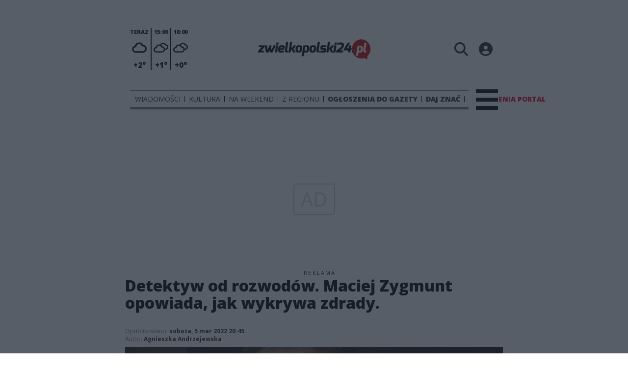

--- FILE ---
content_type: text/html;charset=utf-8
request_url: https://zwielkopolski24.pl/kobieta-i-dziecko/detektyw-od-rozwodow-maciej-zygmunt-opowiada-jak-wykrywa-zdrady/BqGr06wLQgsrY4wdO9v9
body_size: 90799
content:
<!DOCTYPE html><html  lang="pl" data-capo=""><head><meta charset="utf-8">
<meta name="viewport" content="width=device-width, initial-scale=1">
<title>Detektyw od rozwodów. Maciej Zygmunt opowiada, jak wykrywa zdrady. - zwielkopolski24</title>
<link rel="stylesheet" href="/fonts/OpenSans.css?v3">
<style>:root{--vc-clr-primary:#000;--vc-clr-secondary:#090f207f;--vc-clr-white:#fff;--vc-icn-width:1.2em;--vc-nav-width:30px;--vc-nav-height:30px;--vc-nav-border-radius:0;--vc-nav-color:var(--vc-clr-primary);--vc-nav-color-hover:var(--vc-clr-secondary);--vc-nav-background:transparent;--vc-pgn-width:12px;--vc-pgn-height:4px;--vc-pgn-margin:4px;--vc-pgn-border-radius:0;--vc-pgn-background-color:var(--vc-clr-secondary);--vc-pgn-active-color:var(--vc-clr-primary)}.carousel{overscroll-behavior:none;position:relative;text-align:center;touch-action:pan-y}.carousel,.carousel *{box-sizing:border-box}.carousel__track{display:flex;padding:0!important;position:relative}.carousel__viewport{overflow:hidden}.carousel__sr-only{height:1px;margin:-1px;overflow:hidden;padding:0;position:absolute;width:1px;clip:rect(0,0,0,0);border:0}.carousel__icon{height:var(--vc-icn-width);width:var(--vc-icn-width);fill:currentColor}.carousel__next,.carousel__prev{align-items:center;background:var(--vc-nav-background);border:0;border-radius:var(--vc-nav-border-radius);box-sizing:content-box;color:var(--vc-nav-color);cursor:pointer;display:flex;font-size:var(--vc-nav-height);height:var(--vc-nav-height);justify-content:center;margin:0 10px;padding:0;position:absolute;text-align:center;top:50%;transform:translateY(-50%);width:var(--vc-nav-width)}.carousel__next--disabled,.carousel__prev--disabled{cursor:not-allowed;opacity:.5}.carousel__prev{left:0}.carousel__next{right:0}.carousel--rtl .carousel__prev{left:auto;right:0}.carousel--rtl .carousel__next{left:0;right:auto}@media (hover:hover){.carousel__next:hover,.carousel__prev:hover{color:var(--vc-nav-color-hover)}}.carousel__pagination{display:flex;justify-content:center;line-height:0;list-style:none;margin:10px 0 0;padding:0}.carousel__pagination-button{background:transparent;border:0;cursor:pointer;display:block;margin:0;padding:var(--vc-pgn-margin)}.carousel__pagination-button:after{background-color:var(--vc-pgn-background-color);border-radius:var(--vc-pgn-border-radius);content:"";display:block;height:var(--vc-pgn-height);width:var(--vc-pgn-width)}.carousel__pagination-button--active:after{background-color:var(--vc-pgn-active-color)}@media (hover:hover){.carousel__pagination-button:hover:after{background-color:var(--vc-pgn-active-color)}}.carousel__slide{align-items:center;display:flex;flex-shrink:0;justify-content:center;margin:0;position:relative;scroll-snap-stop:auto;transform:translateZ(0)}</style>
<style>@charset "UTF-8";/*!
* Bootstrap  v5.3.3 (https://getbootstrap.com/)
* Copyright 2011-2024 The Bootstrap Authors
* Licensed under MIT (https://github.com/twbs/bootstrap/blob/main/LICENSE)
*/:root{--bs-blue:#0d6efd;--bs-indigo:#6610f2;--bs-purple:#6f42c1;--bs-pink:#d63384;--bs-red:#dc3545;--bs-orange:#fd7e14;--bs-yellow:#ffc107;--bs-green:#198754;--bs-teal:#20c997;--bs-cyan:#0dcaf0;--bs-black:#000;--bs-white:#fff;--bs-gray:#6c757d;--bs-gray-dark:#343a40;--bs-gray-100:#f8f9fa;--bs-gray-200:#e9ecef;--bs-gray-300:#dee2e6;--bs-gray-400:#ced4da;--bs-gray-500:#adb5bd;--bs-gray-600:#6c757d;--bs-gray-700:#495057;--bs-gray-800:#343a40;--bs-gray-900:#212529;--bs-primary:#0d6efd;--bs-secondary:#6c757d;--bs-success:#198754;--bs-info:#0dcaf0;--bs-warning:#ffc107;--bs-danger:#dc3545;--bs-light:#f8f9fa;--bs-dark:#212529;--bs-primary-rgb:13,110,253;--bs-secondary-rgb:108,117,125;--bs-success-rgb:25,135,84;--bs-info-rgb:13,202,240;--bs-warning-rgb:255,193,7;--bs-danger-rgb:220,53,69;--bs-light-rgb:248,249,250;--bs-dark-rgb:33,37,41;--bs-primary-text-emphasis:#052c65;--bs-secondary-text-emphasis:#2b2f32;--bs-success-text-emphasis:#0a3622;--bs-info-text-emphasis:#055160;--bs-warning-text-emphasis:#664d03;--bs-danger-text-emphasis:#58151c;--bs-light-text-emphasis:#495057;--bs-dark-text-emphasis:#495057;--bs-primary-bg-subtle:#cfe2ff;--bs-secondary-bg-subtle:#e2e3e5;--bs-success-bg-subtle:#d1e7dd;--bs-info-bg-subtle:#cff4fc;--bs-warning-bg-subtle:#fff3cd;--bs-danger-bg-subtle:#f8d7da;--bs-light-bg-subtle:#fcfcfd;--bs-dark-bg-subtle:#ced4da;--bs-primary-border-subtle:#9ec5fe;--bs-secondary-border-subtle:#c4c8cb;--bs-success-border-subtle:#a3cfbb;--bs-info-border-subtle:#9eeaf9;--bs-warning-border-subtle:#ffe69c;--bs-danger-border-subtle:#f1aeb5;--bs-light-border-subtle:#e9ecef;--bs-dark-border-subtle:#adb5bd;--bs-white-rgb:255,255,255;--bs-black-rgb:0,0,0;--bs-font-sans-serif:system-ui,-apple-system,"Segoe UI",Roboto,"Helvetica Neue","Noto Sans","Liberation Sans",Arial,sans-serif,"Apple Color Emoji","Segoe UI Emoji","Segoe UI Symbol","Noto Color Emoji";--bs-font-monospace:SFMono-Regular,Menlo,Monaco,Consolas,"Liberation Mono","Courier New",monospace;--bs-gradient:linear-gradient(180deg,hsla(0,0%,100%,.15),hsla(0,0%,100%,0));--bs-body-font-family:var(--bs-font-sans-serif);--bs-body-font-size:1rem;--bs-body-font-weight:400;--bs-body-line-height:1.5;--bs-body-color:#212529;--bs-body-color-rgb:33,37,41;--bs-body-bg:#fff;--bs-body-bg-rgb:255,255,255;--bs-emphasis-color:#000;--bs-emphasis-color-rgb:0,0,0;--bs-secondary-color:rgba(33,37,41,.75);--bs-secondary-color-rgb:33,37,41;--bs-secondary-bg:#e9ecef;--bs-secondary-bg-rgb:233,236,239;--bs-tertiary-color:rgba(33,37,41,.5);--bs-tertiary-color-rgb:33,37,41;--bs-tertiary-bg:#f8f9fa;--bs-tertiary-bg-rgb:248,249,250;--bs-heading-color:inherit;--bs-link-color:#0d6efd;--bs-link-color-rgb:13,110,253;--bs-link-decoration:underline;--bs-link-hover-color:#0a58ca;--bs-link-hover-color-rgb:10,88,202;--bs-code-color:#d63384;--bs-highlight-color:#212529;--bs-highlight-bg:#fff3cd;--bs-border-width:1px;--bs-border-style:solid;--bs-border-color:#dee2e6;--bs-border-color-translucent:rgba(0,0,0,.175);--bs-border-radius:.375rem;--bs-border-radius-sm:.25rem;--bs-border-radius-lg:.5rem;--bs-border-radius-xl:1rem;--bs-border-radius-xxl:2rem;--bs-border-radius-2xl:var(--bs-border-radius-xxl);--bs-border-radius-pill:50rem;--bs-box-shadow:0 .5rem 1rem rgba(0,0,0,.15);--bs-box-shadow-sm:0 .125rem .25rem rgba(0,0,0,.075);--bs-box-shadow-lg:0 1rem 3rem rgba(0,0,0,.175);--bs-box-shadow-inset:inset 0 1px 2px rgba(0,0,0,.075);--bs-focus-ring-width:.25rem;--bs-focus-ring-opacity:.25;--bs-focus-ring-color:rgba(13,110,253,.25);--bs-form-valid-color:#198754;--bs-form-valid-border-color:#198754;--bs-form-invalid-color:#dc3545;--bs-form-invalid-border-color:#dc3545}*,:after,:before{box-sizing:border-box}@media (prefers-reduced-motion:no-preference){:root{scroll-behavior:smooth}}body{background-color:var(--bs-body-bg);color:var(--bs-body-color);font-family:var(--bs-body-font-family);font-size:var(--bs-body-font-size);font-weight:var(--bs-body-font-weight);line-height:var(--bs-body-line-height);margin:0;text-align:var(--bs-body-text-align);-webkit-text-size-adjust:100%;-webkit-tap-highlight-color:transparent}hr{border:0;border-top:var(--bs-border-width) solid;color:inherit;margin:1rem 0;opacity:.25}.h1,.h2,.h3,.h4,.h5,.h6,h1,h2,h3,h4,h5,h6{color:var(--bs-heading-color);font-weight:500;line-height:1.2;margin-bottom:.5rem;margin-top:0}.h1,h1{font-size:calc(1.375rem + 1.5vw)}@media (min-width:1200px){.h1,h1{font-size:2.5rem}}.h2,h2{font-size:calc(1.325rem + .9vw)}@media (min-width:1200px){.h2,h2{font-size:2rem}}.h3,h3{font-size:calc(1.3rem + .6vw)}@media (min-width:1200px){.h3,h3{font-size:1.75rem}}.h4,h4{font-size:calc(1.275rem + .3vw)}@media (min-width:1200px){.h4,h4{font-size:1.5rem}}.h5,h5{font-size:1.25rem}.h6,h6{font-size:1rem}p{margin-top:0}address,p{margin-bottom:1rem}address{font-style:normal;line-height:inherit}ul{padding-left:2rem}dl,ul{margin-bottom:1rem;margin-top:0}ul ul{margin-bottom:0}dd{margin-bottom:.5rem;margin-left:0}blockquote{margin:0 0 1rem}b,strong{font-weight:bolder}.small,small{font-size:.875em}a{color:rgba(var(--bs-link-color-rgb),var(--bs-link-opacity,1));text-decoration:underline}a:hover{--bs-link-color-rgb:var(--bs-link-hover-color-rgb)}a:not([href]):not([class]),a:not([href]):not([class]):hover{color:inherit;text-decoration:none}code{color:var(--bs-code-color);font-family:var(--bs-font-monospace);font-size:1em;font-size:.875em;word-wrap:break-word}a>code{color:inherit}img,svg{vertical-align:middle}table{border-collapse:collapse;caption-side:bottom}label{display:inline-block}button{border-radius:0}button:focus:not(:focus-visible){outline:0}button,input,select,textarea{font-family:inherit;font-size:inherit;line-height:inherit;margin:0}button,select{text-transform:none}[role=button]{cursor:pointer}select{word-wrap:normal}select:disabled{opacity:1}[list]:not([type=date]):not([type=datetime-local]):not([type=month]):not([type=week]):not([type=time])::-webkit-calendar-picker-indicator{display:none!important}[type=button],[type=reset],[type=submit],button{-webkit-appearance:button}[type=button]:not(:disabled),[type=reset]:not(:disabled),[type=submit]:not(:disabled),button:not(:disabled){cursor:pointer}::-moz-focus-inner{border-style:none;padding:0}textarea{resize:vertical}::-webkit-datetime-edit-day-field,::-webkit-datetime-edit-fields-wrapper,::-webkit-datetime-edit-hour-field,::-webkit-datetime-edit-minute,::-webkit-datetime-edit-month-field,::-webkit-datetime-edit-text,::-webkit-datetime-edit-year-field{padding:0}::-webkit-inner-spin-button{height:auto}[type=search]{-webkit-appearance:textfield;outline-offset:-2px}::-webkit-search-decoration{-webkit-appearance:none}::-webkit-color-swatch-wrapper{padding:0}::file-selector-button{-webkit-appearance:button;font:inherit}output{display:inline-block}iframe{border:0}summary{cursor:pointer;display:list-item}progress{vertical-align:baseline}[hidden]{display:none!important}.list-unstyled{list-style:none;padding-left:0}.blockquote{font-size:1.25rem;margin-bottom:1rem}.blockquote>:last-child{margin-bottom:0}.blockquote-footer{color:#6c757d;font-size:.875em;margin-bottom:1rem;margin-top:-1rem}.blockquote-footer:before{content:"— "}.container{--bs-gutter-x:1.5rem;--bs-gutter-y:0;margin-left:auto;margin-right:auto;padding-left:calc(var(--bs-gutter-x)*.5);padding-right:calc(var(--bs-gutter-x)*.5);width:100%}@media (min-width:576px){.container{max-width:540px}}@media (min-width:768px){.container{max-width:720px}}@media (min-width:992px){.container{max-width:960px}}@media (min-width:1200px){.container{max-width:1140px}}@media (min-width:1400px){.container{max-width:1320px}}:root{--bs-breakpoint-xs:0;--bs-breakpoint-sm:576px;--bs-breakpoint-md:768px;--bs-breakpoint-lg:992px;--bs-breakpoint-xl:1200px;--bs-breakpoint-xxl:1400px}.row{--bs-gutter-x:1.5rem;--bs-gutter-y:0;display:flex;flex-wrap:wrap;margin-left:calc(var(--bs-gutter-x)*-.5);margin-right:calc(var(--bs-gutter-x)*-.5);margin-top:calc(var(--bs-gutter-y)*-1)}.row>*{flex-shrink:0;margin-top:var(--bs-gutter-y);max-width:100%;padding-left:calc(var(--bs-gutter-x)*.5);padding-right:calc(var(--bs-gutter-x)*.5);width:100%}.col{flex:1 0 0%}.col-4{flex:0 0 auto;width:33.33333333%}.col-12{flex:0 0 auto;width:100%}@media (min-width:576px){.col-sm-2{flex:0 0 auto;width:16.66666667%}}.table{--bs-table-color-type:initial;--bs-table-bg-type:initial;--bs-table-color-state:initial;--bs-table-bg-state:initial;--bs-table-color:var(--bs-emphasis-color);--bs-table-bg:var(--bs-body-bg);--bs-table-border-color:var(--bs-border-color);--bs-table-accent-bg:transparent;--bs-table-striped-color:var(--bs-emphasis-color);--bs-table-striped-bg:rgba(var(--bs-emphasis-color-rgb),.05);--bs-table-active-color:var(--bs-emphasis-color);--bs-table-active-bg:rgba(var(--bs-emphasis-color-rgb),.1);--bs-table-hover-color:var(--bs-emphasis-color);--bs-table-hover-bg:rgba(var(--bs-emphasis-color-rgb),.075);border-color:var(--bs-table-border-color);margin-bottom:1rem;vertical-align:top;width:100%}.table>:not(caption)>*>*{background-color:var(--bs-table-bg);border-bottom-width:var(--bs-border-width);box-shadow:inset 0 0 0 9999px var(--bs-table-bg-state,var(--bs-table-bg-type,var(--bs-table-accent-bg)));color:var(--bs-table-color-state,var(--bs-table-color-type,var(--bs-table-color)));padding:.5rem}.form-control{-webkit-appearance:none;-moz-appearance:none;appearance:none;background-clip:padding-box;background-color:var(--bs-body-bg);border:var(--bs-border-width) solid var(--bs-border-color);border-radius:var(--bs-border-radius);color:var(--bs-body-color);display:block;font-size:1rem;font-weight:400;line-height:1.5;padding:.375rem .75rem;transition:border-color .15s ease-in-out,box-shadow .15s ease-in-out;width:100%}@media (prefers-reduced-motion:reduce){.form-control{transition:none}}.form-control[type=file]{overflow:hidden}.form-control[type=file]:not(:disabled):not([readonly]){cursor:pointer}.form-control:focus{background-color:var(--bs-body-bg);border-color:#86b7fe;box-shadow:0 0 0 .25rem #0d6efd40;color:var(--bs-body-color);outline:0}.form-control::-webkit-date-and-time-value{height:1.5em;margin:0;min-width:85px}.form-control::-webkit-datetime-edit{display:block;padding:0}.form-control::-moz-placeholder{color:var(--bs-secondary-color);opacity:1}.form-control::placeholder{color:var(--bs-secondary-color);opacity:1}.form-control:disabled{background-color:var(--bs-secondary-bg);opacity:1}.form-control::file-selector-button{background-color:var(--bs-tertiary-bg);border:0 solid;border-color:inherit;border-inline-end-width:var(--bs-border-width);border-radius:0;color:var(--bs-body-color);margin:-.375rem -.75rem;margin-inline-end:.75rem;padding:.375rem .75rem;pointer-events:none;transition:color .15s ease-in-out,background-color .15s ease-in-out,border-color .15s ease-in-out,box-shadow .15s ease-in-out}@media (prefers-reduced-motion:reduce){.form-control::file-selector-button{transition:none}}.form-control:hover:not(:disabled):not([readonly])::file-selector-button{background-color:var(--bs-secondary-bg)}textarea.form-control{min-height:calc(1.5em + .75rem + var(--bs-border-width)*2)}.form-check{display:block;margin-bottom:.125rem;min-height:1.5rem;padding-left:1.5em}.form-check .form-check-input{float:left;margin-left:-1.5em}.form-check-input{--bs-form-check-bg:var(--bs-body-bg);-webkit-appearance:none;-moz-appearance:none;appearance:none;background-color:var(--bs-form-check-bg);background-image:var(--bs-form-check-bg-image);background-position:50%;background-repeat:no-repeat;background-size:contain;border:var(--bs-border-width) solid var(--bs-border-color);flex-shrink:0;height:1em;margin-top:.25em;-webkit-print-color-adjust:exact;print-color-adjust:exact;vertical-align:top;width:1em}.form-check-input[type=checkbox]{border-radius:.25em}.form-check-input[type=radio]{border-radius:50%}.form-check-input:active{filter:brightness(90%)}.form-check-input:focus{border-color:#86b7fe;box-shadow:0 0 0 .25rem #0d6efd40;outline:0}.form-check-input:checked{background-color:#0d6efd;border-color:#0d6efd}.form-check-input:checked[type=checkbox]{--bs-form-check-bg-image:url("data:image/svg+xml;charset=utf-8,%3Csvg xmlns='http://www.w3.org/2000/svg' viewBox='0 0 20 20'%3E%3Cpath fill='none' stroke='%23fff' stroke-linecap='round' stroke-linejoin='round' stroke-width='3' d='m6 10 3 3 6-6'/%3E%3C/svg%3E")}.form-check-input:checked[type=radio]{--bs-form-check-bg-image:url("data:image/svg+xml;charset=utf-8,%3Csvg xmlns='http://www.w3.org/2000/svg' viewBox='-4 -4 8 8'%3E%3Ccircle r='2' fill='%23fff'/%3E%3C/svg%3E")}.form-check-input[type=checkbox]:indeterminate{background-color:#0d6efd;border-color:#0d6efd;--bs-form-check-bg-image:url("data:image/svg+xml;charset=utf-8,%3Csvg xmlns='http://www.w3.org/2000/svg' viewBox='0 0 20 20'%3E%3Cpath fill='none' stroke='%23fff' stroke-linecap='round' stroke-linejoin='round' stroke-width='3' d='M6 10h8'/%3E%3C/svg%3E")}.form-check-input:disabled{filter:none;opacity:.5;pointer-events:none}.form-check-input:disabled~.form-check-label,.form-check-input[disabled]~.form-check-label{cursor:default;opacity:.5}.btn-check{position:absolute;clip:rect(0,0,0,0);pointer-events:none}.btn-check:disabled+.btn,.btn-check[disabled]+.btn{filter:none;opacity:.65;pointer-events:none}.input-group{align-items:stretch;display:flex;flex-wrap:wrap;position:relative;width:100%}.input-group>.form-control{flex:1 1 auto;min-width:0;position:relative;width:1%}.input-group>.form-control:focus{z-index:5}.input-group .btn{position:relative;z-index:2}.input-group .btn:focus{z-index:5}.input-group:not(.has-validation)>:not(:last-child):not(.dropdown-toggle):not(.dropdown-menu):not(.form-floating){border-bottom-right-radius:0;border-top-right-radius:0}.input-group>:not(:first-child):not(.dropdown-menu):not(.valid-tooltip):not(.valid-feedback):not(.invalid-tooltip):not(.invalid-feedback){border-bottom-left-radius:0;border-top-left-radius:0;margin-left:calc(var(--bs-border-width)*-1)}.invalid-feedback{color:var(--bs-form-invalid-color);display:none;font-size:.875em;margin-top:.25rem;width:100%}.btn{--bs-btn-padding-x:.75rem;--bs-btn-padding-y:.375rem;--bs-btn-font-family: ;--bs-btn-font-size:1rem;--bs-btn-font-weight:400;--bs-btn-line-height:1.5;--bs-btn-color:var(--bs-body-color);--bs-btn-bg:transparent;--bs-btn-border-width:var(--bs-border-width);--bs-btn-border-color:transparent;--bs-btn-border-radius:var(--bs-border-radius);--bs-btn-hover-border-color:transparent;--bs-btn-box-shadow:inset 0 1px 0 hsla(0,0%,100%,.15),0 1px 1px rgba(0,0,0,.075);--bs-btn-disabled-opacity:.65;--bs-btn-focus-box-shadow:0 0 0 .25rem rgba(var(--bs-btn-focus-shadow-rgb),.5);background-color:var(--bs-btn-bg);border:var(--bs-btn-border-width) solid var(--bs-btn-border-color);border-radius:var(--bs-btn-border-radius);color:var(--bs-btn-color);cursor:pointer;display:inline-block;font-family:var(--bs-btn-font-family);font-size:var(--bs-btn-font-size);font-weight:var(--bs-btn-font-weight);line-height:var(--bs-btn-line-height);padding:var(--bs-btn-padding-y) var(--bs-btn-padding-x);text-align:center;text-decoration:none;transition:color .15s ease-in-out,background-color .15s ease-in-out,border-color .15s ease-in-out,box-shadow .15s ease-in-out;-webkit-user-select:none;-moz-user-select:none;user-select:none;vertical-align:middle}@media (prefers-reduced-motion:reduce){.btn{transition:none}}.btn:hover{background-color:var(--bs-btn-hover-bg);border-color:var(--bs-btn-hover-border-color);color:var(--bs-btn-hover-color)}.btn-check+.btn:hover{background-color:var(--bs-btn-bg);border-color:var(--bs-btn-border-color);color:var(--bs-btn-color)}.btn:focus-visible{background-color:var(--bs-btn-hover-bg);border-color:var(--bs-btn-hover-border-color);box-shadow:var(--bs-btn-focus-box-shadow);color:var(--bs-btn-hover-color);outline:0}.btn-check:focus-visible+.btn{border-color:var(--bs-btn-hover-border-color);box-shadow:var(--bs-btn-focus-box-shadow);outline:0}.btn-check:checked+.btn,.btn.active,.btn:first-child:active,:not(.btn-check)+.btn:active{background-color:var(--bs-btn-active-bg);border-color:var(--bs-btn-active-border-color);color:var(--bs-btn-active-color)}.btn-check:checked+.btn:focus-visible,.btn.active:focus-visible,.btn:first-child:active:focus-visible,:not(.btn-check)+.btn:active:focus-visible{box-shadow:var(--bs-btn-focus-box-shadow)}.btn-check:checked:focus-visible+.btn{box-shadow:var(--bs-btn-focus-box-shadow)}.btn.disabled,.btn:disabled{background-color:var(--bs-btn-disabled-bg);border-color:var(--bs-btn-disabled-border-color);color:var(--bs-btn-disabled-color);opacity:var(--bs-btn-disabled-opacity);pointer-events:none}.btn-primary{--bs-btn-color:#fff;--bs-btn-bg:#0d6efd;--bs-btn-border-color:#0d6efd;--bs-btn-hover-color:#fff;--bs-btn-hover-bg:#0b5ed7;--bs-btn-hover-border-color:#0a58ca;--bs-btn-focus-shadow-rgb:49,132,253;--bs-btn-active-color:#fff;--bs-btn-active-bg:#0a58ca;--bs-btn-active-border-color:#0a53be;--bs-btn-active-shadow:inset 0 3px 5px rgba(0,0,0,.125);--bs-btn-disabled-color:#fff;--bs-btn-disabled-bg:#0d6efd;--bs-btn-disabled-border-color:#0d6efd}.btn-secondary{--bs-btn-color:#fff;--bs-btn-bg:#6c757d;--bs-btn-border-color:#6c757d;--bs-btn-hover-color:#fff;--bs-btn-hover-bg:#5c636a;--bs-btn-hover-border-color:#565e64;--bs-btn-focus-shadow-rgb:130,138,145;--bs-btn-active-color:#fff;--bs-btn-active-bg:#565e64;--bs-btn-active-border-color:#51585e;--bs-btn-active-shadow:inset 0 3px 5px rgba(0,0,0,.125);--bs-btn-disabled-color:#fff;--bs-btn-disabled-bg:#6c757d;--bs-btn-disabled-border-color:#6c757d}.btn-success{--bs-btn-color:#fff;--bs-btn-bg:#198754;--bs-btn-border-color:#198754;--bs-btn-hover-color:#fff;--bs-btn-hover-bg:#157347;--bs-btn-hover-border-color:#146c43;--bs-btn-focus-shadow-rgb:60,153,110;--bs-btn-active-color:#fff;--bs-btn-active-bg:#146c43;--bs-btn-active-border-color:#13653f;--bs-btn-active-shadow:inset 0 3px 5px rgba(0,0,0,.125);--bs-btn-disabled-color:#fff;--bs-btn-disabled-bg:#198754;--bs-btn-disabled-border-color:#198754}.btn-info{--bs-btn-color:#000;--bs-btn-bg:#0dcaf0;--bs-btn-border-color:#0dcaf0;--bs-btn-hover-color:#000;--bs-btn-hover-bg:#31d2f2;--bs-btn-hover-border-color:#25cff2;--bs-btn-focus-shadow-rgb:11,172,204;--bs-btn-active-color:#000;--bs-btn-active-bg:#3dd5f3;--bs-btn-active-border-color:#25cff2;--bs-btn-active-shadow:inset 0 3px 5px rgba(0,0,0,.125);--bs-btn-disabled-color:#000;--bs-btn-disabled-bg:#0dcaf0;--bs-btn-disabled-border-color:#0dcaf0}.btn-warning{--bs-btn-color:#000;--bs-btn-bg:#ffc107;--bs-btn-border-color:#ffc107;--bs-btn-hover-color:#000;--bs-btn-hover-bg:#ffca2c;--bs-btn-hover-border-color:#ffc720;--bs-btn-focus-shadow-rgb:217,164,6;--bs-btn-active-color:#000;--bs-btn-active-bg:#ffcd39;--bs-btn-active-border-color:#ffc720;--bs-btn-active-shadow:inset 0 3px 5px rgba(0,0,0,.125);--bs-btn-disabled-color:#000;--bs-btn-disabled-bg:#ffc107;--bs-btn-disabled-border-color:#ffc107}.btn-danger{--bs-btn-color:#fff;--bs-btn-bg:#dc3545;--bs-btn-border-color:#dc3545;--bs-btn-hover-color:#fff;--bs-btn-hover-bg:#bb2d3b;--bs-btn-hover-border-color:#b02a37;--bs-btn-focus-shadow-rgb:225,83,97;--bs-btn-active-color:#fff;--bs-btn-active-bg:#b02a37;--bs-btn-active-border-color:#a52834;--bs-btn-active-shadow:inset 0 3px 5px rgba(0,0,0,.125);--bs-btn-disabled-color:#fff;--bs-btn-disabled-bg:#dc3545;--bs-btn-disabled-border-color:#dc3545}.btn-light{--bs-btn-color:#000;--bs-btn-bg:#f8f9fa;--bs-btn-border-color:#f8f9fa;--bs-btn-hover-color:#000;--bs-btn-hover-bg:#d3d4d5;--bs-btn-hover-border-color:#c6c7c8;--bs-btn-focus-shadow-rgb:211,212,213;--bs-btn-active-color:#000;--bs-btn-active-bg:#c6c7c8;--bs-btn-active-border-color:#babbbc;--bs-btn-active-shadow:inset 0 3px 5px rgba(0,0,0,.125);--bs-btn-disabled-color:#000;--bs-btn-disabled-bg:#f8f9fa;--bs-btn-disabled-border-color:#f8f9fa}.btn-dark{--bs-btn-color:#fff;--bs-btn-bg:#212529;--bs-btn-border-color:#212529;--bs-btn-hover-color:#fff;--bs-btn-hover-bg:#424649;--bs-btn-hover-border-color:#373b3e;--bs-btn-focus-shadow-rgb:66,70,73;--bs-btn-active-color:#fff;--bs-btn-active-bg:#4d5154;--bs-btn-active-border-color:#373b3e;--bs-btn-active-shadow:inset 0 3px 5px rgba(0,0,0,.125);--bs-btn-disabled-color:#fff;--bs-btn-disabled-bg:#212529;--bs-btn-disabled-border-color:#212529}.btn-outline-primary{--bs-btn-color:#0d6efd;--bs-btn-border-color:#0d6efd;--bs-btn-hover-color:#fff;--bs-btn-hover-bg:#0d6efd;--bs-btn-hover-border-color:#0d6efd;--bs-btn-focus-shadow-rgb:13,110,253;--bs-btn-active-color:#fff;--bs-btn-active-bg:#0d6efd;--bs-btn-active-border-color:#0d6efd;--bs-btn-active-shadow:inset 0 3px 5px rgba(0,0,0,.125);--bs-btn-disabled-color:#0d6efd;--bs-btn-disabled-bg:transparent;--bs-btn-disabled-border-color:#0d6efd;--bs-gradient:none}.btn-outline-secondary{--bs-btn-color:#6c757d;--bs-btn-border-color:#6c757d;--bs-btn-hover-color:#fff;--bs-btn-hover-bg:#6c757d;--bs-btn-hover-border-color:#6c757d;--bs-btn-focus-shadow-rgb:108,117,125;--bs-btn-active-color:#fff;--bs-btn-active-bg:#6c757d;--bs-btn-active-border-color:#6c757d;--bs-btn-active-shadow:inset 0 3px 5px rgba(0,0,0,.125);--bs-btn-disabled-color:#6c757d;--bs-btn-disabled-bg:transparent;--bs-btn-disabled-border-color:#6c757d;--bs-gradient:none}.btn-outline-success{--bs-btn-color:#198754;--bs-btn-border-color:#198754;--bs-btn-hover-color:#fff;--bs-btn-hover-bg:#198754;--bs-btn-hover-border-color:#198754;--bs-btn-focus-shadow-rgb:25,135,84;--bs-btn-active-color:#fff;--bs-btn-active-bg:#198754;--bs-btn-active-border-color:#198754;--bs-btn-active-shadow:inset 0 3px 5px rgba(0,0,0,.125);--bs-btn-disabled-color:#198754;--bs-btn-disabled-bg:transparent;--bs-btn-disabled-border-color:#198754;--bs-gradient:none}.btn-outline-info{--bs-btn-color:#0dcaf0;--bs-btn-border-color:#0dcaf0;--bs-btn-hover-color:#000;--bs-btn-hover-bg:#0dcaf0;--bs-btn-hover-border-color:#0dcaf0;--bs-btn-focus-shadow-rgb:13,202,240;--bs-btn-active-color:#000;--bs-btn-active-bg:#0dcaf0;--bs-btn-active-border-color:#0dcaf0;--bs-btn-active-shadow:inset 0 3px 5px rgba(0,0,0,.125);--bs-btn-disabled-color:#0dcaf0;--bs-btn-disabled-bg:transparent;--bs-btn-disabled-border-color:#0dcaf0;--bs-gradient:none}.btn-outline-warning{--bs-btn-color:#ffc107;--bs-btn-border-color:#ffc107;--bs-btn-hover-color:#000;--bs-btn-hover-bg:#ffc107;--bs-btn-hover-border-color:#ffc107;--bs-btn-focus-shadow-rgb:255,193,7;--bs-btn-active-color:#000;--bs-btn-active-bg:#ffc107;--bs-btn-active-border-color:#ffc107;--bs-btn-active-shadow:inset 0 3px 5px rgba(0,0,0,.125);--bs-btn-disabled-color:#ffc107;--bs-btn-disabled-bg:transparent;--bs-btn-disabled-border-color:#ffc107;--bs-gradient:none}.btn-outline-danger{--bs-btn-color:#dc3545;--bs-btn-border-color:#dc3545;--bs-btn-hover-color:#fff;--bs-btn-hover-bg:#dc3545;--bs-btn-hover-border-color:#dc3545;--bs-btn-focus-shadow-rgb:220,53,69;--bs-btn-active-color:#fff;--bs-btn-active-bg:#dc3545;--bs-btn-active-border-color:#dc3545;--bs-btn-active-shadow:inset 0 3px 5px rgba(0,0,0,.125);--bs-btn-disabled-color:#dc3545;--bs-btn-disabled-bg:transparent;--bs-btn-disabled-border-color:#dc3545;--bs-gradient:none}.btn-outline-light{--bs-btn-color:#f8f9fa;--bs-btn-border-color:#f8f9fa;--bs-btn-hover-color:#000;--bs-btn-hover-bg:#f8f9fa;--bs-btn-hover-border-color:#f8f9fa;--bs-btn-focus-shadow-rgb:248,249,250;--bs-btn-active-color:#000;--bs-btn-active-bg:#f8f9fa;--bs-btn-active-border-color:#f8f9fa;--bs-btn-active-shadow:inset 0 3px 5px rgba(0,0,0,.125);--bs-btn-disabled-color:#f8f9fa;--bs-btn-disabled-bg:transparent;--bs-btn-disabled-border-color:#f8f9fa;--bs-gradient:none}.btn-outline-dark{--bs-btn-color:#212529;--bs-btn-border-color:#212529;--bs-btn-hover-color:#fff;--bs-btn-hover-bg:#212529;--bs-btn-hover-border-color:#212529;--bs-btn-focus-shadow-rgb:33,37,41;--bs-btn-active-color:#fff;--bs-btn-active-bg:#212529;--bs-btn-active-border-color:#212529;--bs-btn-active-shadow:inset 0 3px 5px rgba(0,0,0,.125);--bs-btn-disabled-color:#212529;--bs-btn-disabled-bg:transparent;--bs-btn-disabled-border-color:#212529;--bs-gradient:none}.btn-link{--bs-btn-font-weight:400;--bs-btn-color:var(--bs-link-color);--bs-btn-bg:transparent;--bs-btn-border-color:transparent;--bs-btn-hover-color:var(--bs-link-hover-color);--bs-btn-hover-border-color:transparent;--bs-btn-active-color:var(--bs-link-hover-color);--bs-btn-active-border-color:transparent;--bs-btn-disabled-color:#6c757d;--bs-btn-disabled-border-color:transparent;--bs-btn-box-shadow:0 0 0 #000;--bs-btn-focus-shadow-rgb:49,132,253;text-decoration:underline}.btn-link:focus-visible{color:var(--bs-btn-color)}.btn-link:hover{color:var(--bs-btn-hover-color)}.btn-group-lg>.btn,.btn-lg{--bs-btn-padding-y:.5rem;--bs-btn-padding-x:1rem;--bs-btn-font-size:1.25rem;--bs-btn-border-radius:var(--bs-border-radius-lg)}.btn-group-sm>.btn,.btn-sm{--bs-btn-padding-y:.25rem;--bs-btn-padding-x:.5rem;--bs-btn-font-size:.875rem;--bs-btn-border-radius:var(--bs-border-radius-sm)}.btn-group,.btn-group-vertical{display:inline-flex;position:relative;vertical-align:middle}.btn-group-vertical>.btn,.btn-group>.btn{flex:1 1 auto;position:relative}.btn-group-vertical>.btn-check:checked+.btn,.btn-group-vertical>.btn-check:focus+.btn,.btn-group-vertical>.btn.active,.btn-group-vertical>.btn:active,.btn-group-vertical>.btn:focus,.btn-group-vertical>.btn:hover,.btn-group>.btn-check:checked+.btn,.btn-group>.btn-check:focus+.btn,.btn-group>.btn.active,.btn-group>.btn:active,.btn-group>.btn:focus,.btn-group>.btn:hover{z-index:1}.btn-toolbar{display:flex;flex-wrap:wrap;justify-content:flex-start}.btn-toolbar .input-group{width:auto}.btn-group{border-radius:var(--bs-border-radius)}.btn-group>.btn-group:not(:first-child),.btn-group>:not(.btn-check:first-child)+.btn{margin-left:calc(var(--bs-border-width)*-1)}.btn-group>.btn-group:not(:last-child)>.btn,.btn-group>.btn:not(:last-child):not(.dropdown-toggle){border-bottom-right-radius:0;border-top-right-radius:0}.btn-group>.btn-group:not(:first-child)>.btn,.btn-group>.btn:nth-child(n+3),.btn-group>:not(.btn-check)+.btn{border-bottom-left-radius:0;border-top-left-radius:0}.btn-group-vertical{align-items:flex-start;flex-direction:column;justify-content:center}.btn-group-vertical>.btn,.btn-group-vertical>.btn-group{width:100%}.btn-group-vertical>.btn-group:not(:first-child),.btn-group-vertical>.btn:not(:first-child){margin-top:calc(var(--bs-border-width)*-1)}.btn-group-vertical>.btn-group:not(:last-child)>.btn,.btn-group-vertical>.btn:not(:last-child):not(.dropdown-toggle){border-bottom-left-radius:0;border-bottom-right-radius:0}.btn-group-vertical>.btn-group:not(:first-child)>.btn,.btn-group-vertical>.btn~.btn{border-top-left-radius:0;border-top-right-radius:0}.nav{--bs-nav-link-padding-x:1rem;--bs-nav-link-padding-y:.5rem;--bs-nav-link-font-weight: ;--bs-nav-link-color:var(--bs-link-color);--bs-nav-link-hover-color:var(--bs-link-hover-color);--bs-nav-link-disabled-color:var(--bs-secondary-color);display:flex;flex-wrap:wrap;list-style:none;margin-bottom:0;padding-left:0}.nav-link{background:0 0;border:0;color:var(--bs-nav-link-color);display:block;font-size:var(--bs-nav-link-font-size);font-weight:var(--bs-nav-link-font-weight);padding:var(--bs-nav-link-padding-y) var(--bs-nav-link-padding-x);text-decoration:none;transition:color .15s ease-in-out,background-color .15s ease-in-out,border-color .15s ease-in-out}@media (prefers-reduced-motion:reduce){.nav-link{transition:none}}.nav-link:focus,.nav-link:hover{color:var(--bs-nav-link-hover-color)}.nav-link:focus-visible{box-shadow:0 0 0 .25rem #0d6efd40;outline:0}.nav-link.disabled,.nav-link:disabled{color:var(--bs-nav-link-disabled-color);cursor:default;pointer-events:none}.nav-tabs{--bs-nav-tabs-border-width:var(--bs-border-width);--bs-nav-tabs-border-color:var(--bs-border-color);--bs-nav-tabs-border-radius:var(--bs-border-radius);--bs-nav-tabs-link-hover-border-color:var(--bs-secondary-bg) var(--bs-secondary-bg) var(--bs-border-color);--bs-nav-tabs-link-active-color:var(--bs-emphasis-color);--bs-nav-tabs-link-active-bg:var(--bs-body-bg);--bs-nav-tabs-link-active-border-color:var(--bs-border-color) var(--bs-border-color) var(--bs-body-bg);border-bottom:var(--bs-nav-tabs-border-width) solid var(--bs-nav-tabs-border-color)}.nav-tabs .nav-link{border:var(--bs-nav-tabs-border-width) solid transparent;border-top-left-radius:var(--bs-nav-tabs-border-radius);border-top-right-radius:var(--bs-nav-tabs-border-radius);margin-bottom:calc(var(--bs-nav-tabs-border-width)*-1)}.nav-tabs .nav-link:focus,.nav-tabs .nav-link:hover{border-color:var(--bs-nav-tabs-link-hover-border-color);isolation:isolate}.nav-tabs .nav-link.active{background-color:var(--bs-nav-tabs-link-active-bg);border-color:var(--bs-nav-tabs-link-active-border-color);color:var(--bs-nav-tabs-link-active-color)}.nav-pills{--bs-nav-pills-border-radius:var(--bs-border-radius);--bs-nav-pills-link-active-color:#fff;--bs-nav-pills-link-active-bg:#0d6efd}.nav-pills .nav-link{border-radius:var(--bs-nav-pills-border-radius)}.nav-pills .nav-link.active{background-color:var(--bs-nav-pills-link-active-bg);color:var(--bs-nav-pills-link-active-color)}.nav-underline{--bs-nav-underline-gap:1rem;--bs-nav-underline-border-width:.125rem;--bs-nav-underline-link-active-color:var(--bs-emphasis-color);gap:var(--bs-nav-underline-gap)}.nav-underline .nav-link{border-bottom:var(--bs-nav-underline-border-width) solid transparent;padding-left:0;padding-right:0}.nav-underline .nav-link.active,.nav-underline .nav-link:focus,.nav-underline .nav-link:hover{border-bottom-color:currentcolor}.nav-underline .nav-link.active{color:var(--bs-nav-underline-link-active-color);font-weight:700}.nav-fill .nav-item,.nav-fill>.nav-link{flex:1 1 auto;text-align:center}.nav-justified .nav-item,.nav-justified>.nav-link{flex-basis:0;flex-grow:1;text-align:center}.nav-fill .nav-item .nav-link,.nav-justified .nav-item .nav-link{width:100%}.navbar{--bs-navbar-padding-x:0;--bs-navbar-padding-y:.5rem;--bs-navbar-color:rgba(var(--bs-emphasis-color-rgb),.65);--bs-navbar-hover-color:rgba(var(--bs-emphasis-color-rgb),.8);--bs-navbar-disabled-color:rgba(var(--bs-emphasis-color-rgb),.3);--bs-navbar-active-color:rgba(var(--bs-emphasis-color-rgb),1);--bs-navbar-brand-padding-y:.3125rem;--bs-navbar-brand-margin-end:1rem;--bs-navbar-brand-font-size:1.25rem;--bs-navbar-brand-color:rgba(var(--bs-emphasis-color-rgb),1);--bs-navbar-brand-hover-color:rgba(var(--bs-emphasis-color-rgb),1);--bs-navbar-nav-link-padding-x:.5rem;--bs-navbar-toggler-padding-y:.25rem;--bs-navbar-toggler-padding-x:.75rem;--bs-navbar-toggler-font-size:1.25rem;--bs-navbar-toggler-icon-bg:url("data:image/svg+xml;charset=utf-8,%3Csvg xmlns='http://www.w3.org/2000/svg' viewBox='0 0 30 30'%3E%3Cpath stroke='rgba(33, 37, 41, 0.75)' stroke-linecap='round' stroke-miterlimit='10' stroke-width='2' d='M4 7h22M4 15h22M4 23h22'/%3E%3C/svg%3E");--bs-navbar-toggler-border-color:rgba(var(--bs-emphasis-color-rgb),.15);--bs-navbar-toggler-border-radius:var(--bs-border-radius);--bs-navbar-toggler-focus-width:.25rem;--bs-navbar-toggler-transition:box-shadow .15s ease-in-out;flex-wrap:wrap;padding:var(--bs-navbar-padding-y) var(--bs-navbar-padding-x);position:relative}.navbar,.navbar>.container{align-items:center;display:flex;justify-content:space-between}.navbar>.container{flex-wrap:inherit}.navbar-brand{color:var(--bs-navbar-brand-color);font-size:var(--bs-navbar-brand-font-size);margin-right:var(--bs-navbar-brand-margin-end);padding-bottom:var(--bs-navbar-brand-padding-y);padding-top:var(--bs-navbar-brand-padding-y);text-decoration:none;white-space:nowrap}.navbar-brand:focus,.navbar-brand:hover{color:var(--bs-navbar-brand-hover-color)}.navbar-nav{--bs-nav-link-padding-x:0;--bs-nav-link-padding-y:.5rem;--bs-nav-link-font-weight: ;--bs-nav-link-color:var(--bs-navbar-color);--bs-nav-link-hover-color:var(--bs-navbar-hover-color);--bs-nav-link-disabled-color:var(--bs-navbar-disabled-color);display:flex;flex-direction:column;list-style:none;margin-bottom:0;padding-left:0}.navbar-nav .nav-link.active{color:var(--bs-navbar-active-color)}.navbar-text{color:var(--bs-navbar-color);padding-bottom:.5rem;padding-top:.5rem}.navbar-text a,.navbar-text a:focus,.navbar-text a:hover{color:var(--bs-navbar-active-color)}.navbar-collapse{align-items:center;flex-basis:100%;flex-grow:1}.navbar-toggler{background-color:transparent;border:var(--bs-border-width) solid var(--bs-navbar-toggler-border-color);border-radius:var(--bs-navbar-toggler-border-radius);color:var(--bs-navbar-color);font-size:var(--bs-navbar-toggler-font-size);line-height:1;padding:var(--bs-navbar-toggler-padding-y) var(--bs-navbar-toggler-padding-x);transition:var(--bs-navbar-toggler-transition)}@media (prefers-reduced-motion:reduce){.navbar-toggler{transition:none}}.navbar-toggler:hover{text-decoration:none}.navbar-toggler:focus{box-shadow:0 0 0 var(--bs-navbar-toggler-focus-width);outline:0;text-decoration:none}.navbar-toggler-icon{background-image:var(--bs-navbar-toggler-icon-bg);background-position:50%;background-repeat:no-repeat;background-size:100%;display:inline-block;height:1.5em;vertical-align:middle;width:1.5em}.navbar-nav-scroll{max-height:var(--bs-scroll-height,75vh);overflow-y:auto}@media (min-width:576px){.navbar-expand-sm{flex-wrap:nowrap;justify-content:flex-start}.navbar-expand-sm .navbar-nav{flex-direction:row}.navbar-expand-sm .navbar-nav .nav-link{padding-left:var(--bs-navbar-nav-link-padding-x);padding-right:var(--bs-navbar-nav-link-padding-x)}.navbar-expand-sm .navbar-nav-scroll{overflow:visible}.navbar-expand-sm .navbar-collapse{display:flex!important;flex-basis:auto}.navbar-expand-sm .navbar-toggler{display:none}}@media (min-width:768px){.navbar-expand-md{flex-wrap:nowrap;justify-content:flex-start}.navbar-expand-md .navbar-nav{flex-direction:row}.navbar-expand-md .navbar-nav .nav-link{padding-left:var(--bs-navbar-nav-link-padding-x);padding-right:var(--bs-navbar-nav-link-padding-x)}.navbar-expand-md .navbar-nav-scroll{overflow:visible}.navbar-expand-md .navbar-collapse{display:flex!important;flex-basis:auto}.navbar-expand-md .navbar-toggler{display:none}}@media (min-width:992px){.navbar-expand-lg{flex-wrap:nowrap;justify-content:flex-start}.navbar-expand-lg .navbar-nav{flex-direction:row}.navbar-expand-lg .navbar-nav .nav-link{padding-left:var(--bs-navbar-nav-link-padding-x);padding-right:var(--bs-navbar-nav-link-padding-x)}.navbar-expand-lg .navbar-nav-scroll{overflow:visible}.navbar-expand-lg .navbar-collapse{display:flex!important;flex-basis:auto}.navbar-expand-lg .navbar-toggler{display:none}}@media (min-width:1200px){.navbar-expand-xl{flex-wrap:nowrap;justify-content:flex-start}.navbar-expand-xl .navbar-nav{flex-direction:row}.navbar-expand-xl .navbar-nav .nav-link{padding-left:var(--bs-navbar-nav-link-padding-x);padding-right:var(--bs-navbar-nav-link-padding-x)}.navbar-expand-xl .navbar-nav-scroll{overflow:visible}.navbar-expand-xl .navbar-collapse{display:flex!important;flex-basis:auto}.navbar-expand-xl .navbar-toggler{display:none}}@media (min-width:1400px){.navbar-expand-xxl{flex-wrap:nowrap;justify-content:flex-start}.navbar-expand-xxl .navbar-nav{flex-direction:row}.navbar-expand-xxl .navbar-nav .nav-link{padding-left:var(--bs-navbar-nav-link-padding-x);padding-right:var(--bs-navbar-nav-link-padding-x)}.navbar-expand-xxl .navbar-nav-scroll{overflow:visible}.navbar-expand-xxl .navbar-collapse{display:flex!important;flex-basis:auto}.navbar-expand-xxl .navbar-toggler{display:none}}.navbar-expand{flex-wrap:nowrap;justify-content:flex-start}.navbar-expand .navbar-nav{flex-direction:row}.navbar-expand .navbar-nav .nav-link{padding-left:var(--bs-navbar-nav-link-padding-x);padding-right:var(--bs-navbar-nav-link-padding-x)}.navbar-expand .navbar-nav-scroll{overflow:visible}.navbar-expand .navbar-collapse{display:flex!important;flex-basis:auto}.navbar-expand .navbar-toggler{display:none}.navbar-dark{--bs-navbar-color:hsla(0,0%,100%,.55);--bs-navbar-hover-color:hsla(0,0%,100%,.75);--bs-navbar-disabled-color:hsla(0,0%,100%,.25);--bs-navbar-active-color:#fff;--bs-navbar-brand-color:#fff;--bs-navbar-brand-hover-color:#fff;--bs-navbar-toggler-border-color:hsla(0,0%,100%,.1);--bs-navbar-toggler-icon-bg:url("data:image/svg+xml;charset=utf-8,%3Csvg xmlns='http://www.w3.org/2000/svg' viewBox='0 0 30 30'%3E%3Cpath stroke='rgba(255, 255, 255, 0.55)' stroke-linecap='round' stroke-miterlimit='10' stroke-width='2' d='M4 7h22M4 15h22M4 23h22'/%3E%3C/svg%3E")}.card{--bs-card-spacer-y:1rem;--bs-card-spacer-x:1rem;--bs-card-title-spacer-y:.5rem;--bs-card-title-color: ;--bs-card-subtitle-color: ;--bs-card-border-width:var(--bs-border-width);--bs-card-border-color:var(--bs-border-color-translucent);--bs-card-border-radius:var(--bs-border-radius);--bs-card-box-shadow: ;--bs-card-inner-border-radius:calc(var(--bs-border-radius) - var(--bs-border-width));--bs-card-cap-padding-y:.5rem;--bs-card-cap-padding-x:1rem;--bs-card-cap-bg:rgba(var(--bs-body-color-rgb),.03);--bs-card-cap-color: ;--bs-card-height: ;--bs-card-color: ;--bs-card-bg:var(--bs-body-bg);--bs-card-img-overlay-padding:1rem;--bs-card-group-margin:.75rem;color:var(--bs-body-color);display:flex;flex-direction:column;height:var(--bs-card-height);min-width:0;position:relative;word-wrap:break-word;background-clip:border-box;background-color:var(--bs-card-bg);border:var(--bs-card-border-width) solid var(--bs-card-border-color);border-radius:var(--bs-card-border-radius)}.card>hr{margin-left:0;margin-right:0}.card-body{color:var(--bs-card-color);flex:1 1 auto;padding:var(--bs-card-spacer-y) var(--bs-card-spacer-x)}.pagination{--bs-pagination-padding-x:.75rem;--bs-pagination-padding-y:.375rem;--bs-pagination-font-size:1rem;--bs-pagination-color:var(--bs-link-color);--bs-pagination-bg:var(--bs-body-bg);--bs-pagination-border-width:var(--bs-border-width);--bs-pagination-border-color:var(--bs-border-color);--bs-pagination-border-radius:var(--bs-border-radius);--bs-pagination-hover-color:var(--bs-link-hover-color);--bs-pagination-hover-bg:var(--bs-tertiary-bg);--bs-pagination-hover-border-color:var(--bs-border-color);--bs-pagination-focus-color:var(--bs-link-hover-color);--bs-pagination-focus-bg:var(--bs-secondary-bg);--bs-pagination-focus-box-shadow:0 0 0 .25rem rgba(13,110,253,.25);--bs-pagination-active-color:#fff;--bs-pagination-active-bg:#0d6efd;--bs-pagination-active-border-color:#0d6efd;--bs-pagination-disabled-color:var(--bs-secondary-color);--bs-pagination-disabled-bg:var(--bs-secondary-bg);--bs-pagination-disabled-border-color:var(--bs-border-color);display:flex;list-style:none;padding-left:0}.badge{--bs-badge-padding-x:.65em;--bs-badge-padding-y:.35em;--bs-badge-font-size:.75em;--bs-badge-font-weight:700;--bs-badge-color:#fff;--bs-badge-border-radius:var(--bs-border-radius);border-radius:var(--bs-badge-border-radius);color:var(--bs-badge-color);display:inline-block;font-size:var(--bs-badge-font-size);font-weight:var(--bs-badge-font-weight);line-height:1;padding:var(--bs-badge-padding-y) var(--bs-badge-padding-x);text-align:center;vertical-align:baseline;white-space:nowrap}.badge:empty{display:none}.btn .badge{position:relative;top:-1px}.alert{--bs-alert-bg:transparent;--bs-alert-padding-x:1rem;--bs-alert-padding-y:1rem;--bs-alert-margin-bottom:1rem;--bs-alert-color:inherit;--bs-alert-border-color:transparent;--bs-alert-border:var(--bs-border-width) solid var(--bs-alert-border-color);--bs-alert-border-radius:var(--bs-border-radius);--bs-alert-link-color:inherit;background-color:var(--bs-alert-bg);border:var(--bs-alert-border);border-radius:var(--bs-alert-border-radius);color:var(--bs-alert-color);margin-bottom:var(--bs-alert-margin-bottom);padding:var(--bs-alert-padding-y) var(--bs-alert-padding-x);position:relative}.alert-primary{--bs-alert-color:var(--bs-primary-text-emphasis);--bs-alert-bg:var(--bs-primary-bg-subtle);--bs-alert-border-color:var(--bs-primary-border-subtle);--bs-alert-link-color:var(--bs-primary-text-emphasis)}.alert-success{--bs-alert-color:var(--bs-success-text-emphasis);--bs-alert-bg:var(--bs-success-bg-subtle);--bs-alert-border-color:var(--bs-success-border-subtle);--bs-alert-link-color:var(--bs-success-text-emphasis)}.alert-info{--bs-alert-color:var(--bs-info-text-emphasis);--bs-alert-bg:var(--bs-info-bg-subtle);--bs-alert-border-color:var(--bs-info-border-subtle);--bs-alert-link-color:var(--bs-info-text-emphasis)}.alert-danger{--bs-alert-color:var(--bs-danger-text-emphasis);--bs-alert-bg:var(--bs-danger-bg-subtle);--bs-alert-border-color:var(--bs-danger-border-subtle);--bs-alert-link-color:var(--bs-danger-text-emphasis)}@keyframes progress-bar-stripes{0%{background-position-x:1rem}}.progress{--bs-progress-height:1rem;--bs-progress-font-size:.75rem;--bs-progress-bg:var(--bs-secondary-bg);--bs-progress-border-radius:var(--bs-border-radius);--bs-progress-box-shadow:var(--bs-box-shadow-inset);--bs-progress-bar-color:#fff;--bs-progress-bar-bg:#0d6efd;--bs-progress-bar-transition:width .6s ease;background-color:var(--bs-progress-bg);border-radius:var(--bs-progress-border-radius);display:flex;font-size:var(--bs-progress-font-size);height:var(--bs-progress-height);overflow:hidden}.btn-close{--bs-btn-close-color:#000;--bs-btn-close-bg:url("data:image/svg+xml;charset=utf-8,%3Csvg xmlns='http://www.w3.org/2000/svg' viewBox='0 0 16 16'%3E%3Cpath d='M.293.293a1 1 0 0 1 1.414 0L8 6.586 14.293.293a1 1 0 1 1 1.414 1.414L9.414 8l6.293 6.293a1 1 0 0 1-1.414 1.414L8 9.414l-6.293 6.293a1 1 0 0 1-1.414-1.414L6.586 8 .293 1.707a1 1 0 0 1 0-1.414'/%3E%3C/svg%3E");--bs-btn-close-opacity:.5;--bs-btn-close-hover-opacity:.75;--bs-btn-close-focus-shadow:0 0 0 .25rem rgba(13,110,253,.25);--bs-btn-close-focus-opacity:1;--bs-btn-close-disabled-opacity:.25;--bs-btn-close-white-filter:invert(1) grayscale(100%) brightness(200%);background:transparent var(--bs-btn-close-bg) center/1em auto no-repeat;border:0;border-radius:.375rem;box-sizing:content-box;height:1em;opacity:var(--bs-btn-close-opacity);padding:.25em;width:1em}.btn-close,.btn-close:hover{color:var(--bs-btn-close-color)}.btn-close:hover{opacity:var(--bs-btn-close-hover-opacity);text-decoration:none}.btn-close:focus{box-shadow:var(--bs-btn-close-focus-shadow);opacity:var(--bs-btn-close-focus-opacity);outline:0}.btn-close.disabled,.btn-close:disabled{opacity:var(--bs-btn-close-disabled-opacity);pointer-events:none;-webkit-user-select:none;-moz-user-select:none;user-select:none}.btn-close-white{filter:var(--bs-btn-close-white-filter)}.toast{--bs-toast-zindex:1090;--bs-toast-padding-x:.75rem;--bs-toast-padding-y:.5rem;--bs-toast-spacing:1.5rem;--bs-toast-max-width:350px;--bs-toast-font-size:.875rem;--bs-toast-color: ;--bs-toast-bg:rgba(var(--bs-body-bg-rgb),.85);--bs-toast-border-width:var(--bs-border-width);--bs-toast-border-color:var(--bs-border-color-translucent);--bs-toast-border-radius:var(--bs-border-radius);--bs-toast-box-shadow:var(--bs-box-shadow);--bs-toast-header-color:var(--bs-secondary-color);--bs-toast-header-bg:rgba(var(--bs-body-bg-rgb),.85);--bs-toast-header-border-color:var(--bs-border-color-translucent);background-clip:padding-box;background-color:var(--bs-toast-bg);border:var(--bs-toast-border-width) solid var(--bs-toast-border-color);border-radius:var(--bs-toast-border-radius);box-shadow:var(--bs-toast-box-shadow);color:var(--bs-toast-color);font-size:var(--bs-toast-font-size);max-width:100%;pointer-events:auto;width:var(--bs-toast-max-width)}.modal,.toast:not(.show){display:none}.modal{--bs-modal-zindex:1055;--bs-modal-width:500px;--bs-modal-padding:1rem;--bs-modal-margin:.5rem;--bs-modal-color: ;--bs-modal-bg:var(--bs-body-bg);--bs-modal-border-color:var(--bs-border-color-translucent);--bs-modal-border-width:var(--bs-border-width);--bs-modal-border-radius:var(--bs-border-radius-lg);--bs-modal-box-shadow:var(--bs-box-shadow-sm);--bs-modal-inner-border-radius:calc(var(--bs-border-radius-lg) - var(--bs-border-width));--bs-modal-header-padding-x:1rem;--bs-modal-header-padding-y:1rem;--bs-modal-header-padding:1rem 1rem;--bs-modal-header-border-color:var(--bs-border-color);--bs-modal-header-border-width:var(--bs-border-width);--bs-modal-title-line-height:1.5;--bs-modal-footer-gap:.5rem;--bs-modal-footer-bg: ;--bs-modal-footer-border-color:var(--bs-border-color);--bs-modal-footer-border-width:var(--bs-border-width);height:100%;left:0;outline:0;overflow-x:hidden;overflow-y:auto;position:fixed;top:0;width:100%;z-index:var(--bs-modal-zindex)}.modal-dialog{margin:var(--bs-modal-margin);pointer-events:none;position:relative;width:auto}.modal.modal-static .modal-dialog{transform:scale(1.02)}.modal-dialog-scrollable{height:calc(100% - var(--bs-modal-margin)*2)}.modal-dialog-scrollable .modal-content{max-height:100%;overflow:hidden}.modal-dialog-scrollable .modal-body{overflow-y:auto}.modal-dialog-centered{align-items:center;display:flex;min-height:calc(100% - var(--bs-modal-margin)*2)}.modal-content{background-clip:padding-box;background-color:var(--bs-modal-bg);border:var(--bs-modal-border-width) solid var(--bs-modal-border-color);border-radius:var(--bs-modal-border-radius);color:var(--bs-modal-color);display:flex;flex-direction:column;outline:0;pointer-events:auto;position:relative;width:100%}.modal-backdrop{--bs-backdrop-zindex:1050;--bs-backdrop-bg:#000;--bs-backdrop-opacity:.5;background-color:var(--bs-backdrop-bg);height:100vh;left:0;position:fixed;top:0;width:100vw;z-index:var(--bs-backdrop-zindex)}.modal-header{align-items:center;border-bottom:var(--bs-modal-header-border-width) solid var(--bs-modal-header-border-color);border-top-left-radius:var(--bs-modal-inner-border-radius);border-top-right-radius:var(--bs-modal-inner-border-radius);display:flex;flex-shrink:0;padding:var(--bs-modal-header-padding)}.modal-header .btn-close{margin:calc(var(--bs-modal-header-padding-y)*-.5) calc(var(--bs-modal-header-padding-x)*-.5) calc(var(--bs-modal-header-padding-y)*-.5) auto;padding:calc(var(--bs-modal-header-padding-y)*.5) calc(var(--bs-modal-header-padding-x)*.5)}.modal-title{line-height:var(--bs-modal-title-line-height);margin-bottom:0}.modal-body{flex:1 1 auto;padding:var(--bs-modal-padding);position:relative}.modal-footer{align-items:center;background-color:var(--bs-modal-footer-bg);border-bottom-left-radius:var(--bs-modal-inner-border-radius);border-bottom-right-radius:var(--bs-modal-inner-border-radius);border-top:var(--bs-modal-footer-border-width) solid var(--bs-modal-footer-border-color);display:flex;flex-shrink:0;flex-wrap:wrap;justify-content:flex-end;padding:calc(var(--bs-modal-padding) - var(--bs-modal-footer-gap)*.5)}.modal-footer>*{margin:calc(var(--bs-modal-footer-gap)*.5)}@media (min-width:576px){.modal{--bs-modal-margin:1.75rem;--bs-modal-box-shadow:var(--bs-box-shadow)}.modal-dialog{margin-left:auto;margin-right:auto;max-width:var(--bs-modal-width)}.modal-sm{--bs-modal-width:300px}}@media (min-width:992px){.modal-lg,.modal-xl{--bs-modal-width:800px}}@media (min-width:1200px){.modal-xl{--bs-modal-width:1140px}}.modal-fullscreen{height:100%;margin:0;max-width:none;width:100vw}.modal-fullscreen .modal-content{border:0;border-radius:0;height:100%}.modal-fullscreen .modal-footer,.modal-fullscreen .modal-header{border-radius:0}.modal-fullscreen .modal-body{overflow-y:auto}@media (max-width:575.98px){.modal-fullscreen-sm-down{height:100%;margin:0;max-width:none;width:100vw}.modal-fullscreen-sm-down .modal-content{border:0;border-radius:0;height:100%}.modal-fullscreen-sm-down .modal-footer,.modal-fullscreen-sm-down .modal-header{border-radius:0}.modal-fullscreen-sm-down .modal-body{overflow-y:auto}}@media (max-width:767.98px){.modal-fullscreen-md-down{height:100%;margin:0;max-width:none;width:100vw}.modal-fullscreen-md-down .modal-content{border:0;border-radius:0;height:100%}.modal-fullscreen-md-down .modal-footer,.modal-fullscreen-md-down .modal-header{border-radius:0}.modal-fullscreen-md-down .modal-body{overflow-y:auto}}@media (max-width:991.98px){.modal-fullscreen-lg-down{height:100%;margin:0;max-width:none;width:100vw}.modal-fullscreen-lg-down .modal-content{border:0;border-radius:0;height:100%}.modal-fullscreen-lg-down .modal-footer,.modal-fullscreen-lg-down .modal-header{border-radius:0}.modal-fullscreen-lg-down .modal-body{overflow-y:auto}}@media (max-width:1199.98px){.modal-fullscreen-xl-down{height:100%;margin:0;max-width:none;width:100vw}.modal-fullscreen-xl-down .modal-content{border:0;border-radius:0;height:100%}.modal-fullscreen-xl-down .modal-footer,.modal-fullscreen-xl-down .modal-header{border-radius:0}.modal-fullscreen-xl-down .modal-body{overflow-y:auto}}@media (max-width:1399.98px){.modal-fullscreen-xxl-down{height:100%;margin:0;max-width:none;width:100vw}.modal-fullscreen-xxl-down .modal-content{border:0;border-radius:0;height:100%}.modal-fullscreen-xxl-down .modal-footer,.modal-fullscreen-xxl-down .modal-header{border-radius:0}.modal-fullscreen-xxl-down .modal-body{overflow-y:auto}}.carousel,.carousel-inner{position:relative}.carousel-inner{overflow:hidden;width:100%}.carousel-inner:after{clear:both;content:"";display:block}.carousel-item{backface-visibility:hidden;display:none;float:left;margin-right:-100%;position:relative;transition:transform .6s ease-in-out;width:100%}@media (prefers-reduced-motion:reduce){.carousel-item{transition:none}}.carousel-item-next,.carousel-item-prev,.carousel-item.active{display:block}.active.carousel-item-end,.carousel-item-next:not(.carousel-item-start){transform:translate(100%)}.active.carousel-item-start,.carousel-item-prev:not(.carousel-item-end){transform:translate(-100%)}.carousel-fade .carousel-item{opacity:0;transform:none;transition-property:opacity}.carousel-fade .carousel-item-next.carousel-item-start,.carousel-fade .carousel-item-prev.carousel-item-end,.carousel-fade .carousel-item.active{opacity:1;z-index:1}.carousel-fade .active.carousel-item-end,.carousel-fade .active.carousel-item-start{opacity:0;transition:opacity 0s .6s;z-index:0}@media (prefers-reduced-motion:reduce){.carousel-fade .active.carousel-item-end,.carousel-fade .active.carousel-item-start{transition:none}}.carousel-control-next,.carousel-control-prev{align-items:center;background:0 0;border:0;bottom:0;color:#fff;display:flex;justify-content:center;opacity:.5;padding:0;position:absolute;text-align:center;top:0;transition:opacity .15s ease;width:15%;z-index:1}@media (prefers-reduced-motion:reduce){.carousel-control-next,.carousel-control-prev{transition:none}}.carousel-control-next:focus,.carousel-control-next:hover,.carousel-control-prev:focus,.carousel-control-prev:hover{color:#fff;opacity:.9;outline:0;text-decoration:none}.carousel-control-prev{left:0}.carousel-control-next{right:0}.carousel-control-next-icon,.carousel-control-prev-icon{background-position:50%;background-repeat:no-repeat;background-size:100% 100%;display:inline-block;height:2rem;width:2rem}.carousel-control-prev-icon{background-image:url("data:image/svg+xml;charset=utf-8,%3Csvg xmlns='http://www.w3.org/2000/svg' fill='%23fff' viewBox='0 0 16 16'%3E%3Cpath d='M11.354 1.646a.5.5 0 0 1 0 .708L5.707 8l5.647 5.646a.5.5 0 0 1-.708.708l-6-6a.5.5 0 0 1 0-.708l6-6a.5.5 0 0 1 .708 0'/%3E%3C/svg%3E")}.carousel-control-next-icon{background-image:url("data:image/svg+xml;charset=utf-8,%3Csvg xmlns='http://www.w3.org/2000/svg' fill='%23fff' viewBox='0 0 16 16'%3E%3Cpath d='M4.646 1.646a.5.5 0 0 1 .708 0l6 6a.5.5 0 0 1 0 .708l-6 6a.5.5 0 0 1-.708-.708L10.293 8 4.646 2.354a.5.5 0 0 1 0-.708'/%3E%3C/svg%3E")}.carousel-indicators{bottom:0;display:flex;justify-content:center;left:0;margin-bottom:1rem;margin-left:15%;margin-right:15%;padding:0;position:absolute;right:0;z-index:2}.carousel-indicators .active{opacity:1}.carousel-caption{bottom:1.25rem;color:#fff;left:15%;padding-bottom:1.25rem;padding-top:1.25rem;position:absolute;right:15%;text-align:center}.carousel-dark .carousel-control-next-icon,.carousel-dark .carousel-control-prev-icon{filter:invert(1) grayscale(100)}.carousel-dark .carousel-caption{color:#000}.spinner-border{animation:var(--bs-spinner-animation-speed) linear infinite var(--bs-spinner-animation-name);border-radius:50%;display:inline-block;height:var(--bs-spinner-height);vertical-align:var(--bs-spinner-vertical-align);width:var(--bs-spinner-width)}@keyframes spinner-border{to{transform:rotate(1turn)}}.spinner-border{--bs-spinner-width:2rem;--bs-spinner-height:2rem;--bs-spinner-vertical-align:-.125em;--bs-spinner-border-width:.25em;--bs-spinner-animation-speed:.75s;--bs-spinner-animation-name:spinner-border;border-right-color:currentcolor;border:var(--bs-spinner-border-width) solid;border-right:var(--bs-spinner-border-width) solid transparent}.spinner-border-sm{--bs-spinner-width:1rem;--bs-spinner-height:1rem;--bs-spinner-border-width:.2em}@keyframes spinner-grow{0%{transform:scale(0)}50%{opacity:1;transform:none}}@media (prefers-reduced-motion:reduce){.spinner-border{--bs-spinner-animation-speed:1.5s}}.placeholder{background-color:currentcolor;cursor:wait;display:inline-block;min-height:1em;opacity:.5;vertical-align:middle}.placeholder.btn:before{content:"";display:inline-block}@keyframes placeholder-glow{50%{opacity:.2}}@keyframes placeholder-wave{to{-webkit-mask-position:-200% 0;mask-position:-200% 0}}.sticky-top{position:sticky;top:0;z-index:1020}.visually-hidden{height:1px!important;margin:-1px!important;overflow:hidden!important;padding:0!important;width:1px!important;clip:rect(0,0,0,0)!important;border:0!important;white-space:nowrap!important}.visually-hidden:not(caption){position:absolute!important}.d-inline-block{display:inline-block!important}.d-block{display:block!important}.d-flex{display:flex!important}.d-none{display:none!important}.position-relative{position:relative!important}.position-absolute{position:absolute!important}.border{border:var(--bs-border-width) var(--bs-border-style) var(--bs-border-color)!important}.border-0{border:0!important}.border-top{border-top:var(--bs-border-width) var(--bs-border-style) var(--bs-border-color)!important}.border-bottom{border-bottom:var(--bs-border-width) var(--bs-border-style) var(--bs-border-color)!important}.w-25{width:25%!important}.w-50{width:50%!important}.w-75{width:75%!important}.w-100{width:100%!important}.w-auto{width:auto!important}.h-100{height:100%!important}.flex-column{flex-direction:column!important}.flex-wrap{flex-wrap:wrap!important}.justify-content-start{justify-content:flex-start!important}.justify-content-end{justify-content:flex-end!important}.justify-content-center{justify-content:center!important}.justify-content-between{justify-content:space-between!important}.justify-content-around{justify-content:space-around!important}.align-items-center{align-items:center!important}.align-content-center{align-content:center!important}.m-0{margin:0!important}.mx-1{margin-left:.25rem!important;margin-right:.25rem!important}.my-2{margin-bottom:.5rem!important;margin-top:.5rem!important}.my-3{margin-bottom:1rem!important;margin-top:1rem!important}.my-4{margin-bottom:1.5rem!important;margin-top:1.5rem!important}.my-5{margin-bottom:3rem!important;margin-top:3rem!important}.mt-1{margin-top:.25rem!important}.mt-2{margin-top:.5rem!important}.mt-3{margin-top:1rem!important}.mt-4{margin-top:1.5rem!important}.mt-5{margin-top:3rem!important}.me-0{margin-right:0!important}.me-1{margin-right:.25rem!important}.me-2{margin-right:.5rem!important}.me-3{margin-right:1rem!important}.me-4{margin-right:1.5rem!important}.me-5{margin-right:3rem!important}.mb-0{margin-bottom:0!important}.mb-1{margin-bottom:.25rem!important}.mb-2{margin-bottom:.5rem!important}.mb-3{margin-bottom:1rem!important}.mb-4{margin-bottom:1.5rem!important}.mb-5{margin-bottom:3rem!important}.ms-0{margin-left:0!important}.ms-1{margin-left:.25rem!important}.ms-2{margin-left:.5rem!important}.ms-3{margin-left:1rem!important}.ms-4{margin-left:1.5rem!important}.ms-auto{margin-left:auto!important}.p-1{padding:.25rem!important}.p-2{padding:.5rem!important}.p-3{padding:1rem!important}.p-4{padding:1.5rem!important}.p-5{padding:3rem!important}.px-3{padding-left:1rem!important;padding-right:1rem!important}.py-1{padding-bottom:.25rem!important;padding-top:.25rem!important}.py-2{padding-bottom:.5rem!important;padding-top:.5rem!important}.py-3{padding-bottom:1rem!important;padding-top:1rem!important}.py-4{padding-bottom:1.5rem!important;padding-top:1.5rem!important}.py-5{padding-bottom:3rem!important;padding-top:3rem!important}.pt-0{padding-top:0!important}.pt-1{padding-top:.25rem!important}.pt-2{padding-top:.5rem!important}.pt-3{padding-top:1rem!important}.pt-4{padding-top:1.5rem!important}.pe-1{padding-right:.25rem!important}.pe-3{padding-right:1rem!important}.pb-2{padding-bottom:.5rem!important}.pb-3{padding-bottom:1rem!important}.pb-4{padding-bottom:1.5rem!important}.ps-1{padding-left:.25rem!important}.ps-3{padding-left:1rem!important}.ps-4{padding-left:1.5rem!important}.fw-normal{font-weight:400!important}.fw-bold{font-weight:700!important}.text-end{text-align:right!important}.text-center{text-align:center!important}.text-uppercase{text-transform:uppercase!important}.text-wrap{white-space:normal!important}.text-primary{--bs-text-opacity:1;color:rgba(var(--bs-primary-rgb),var(--bs-text-opacity))!important}.text-secondary{--bs-text-opacity:1;color:rgba(var(--bs-secondary-rgb),var(--bs-text-opacity))!important}.text-success{--bs-text-opacity:1;color:rgba(var(--bs-success-rgb),var(--bs-text-opacity))!important}.text-info{--bs-text-opacity:1;color:rgba(var(--bs-info-rgb),var(--bs-text-opacity))!important}.text-danger{--bs-text-opacity:1;color:rgba(var(--bs-danger-rgb),var(--bs-text-opacity))!important}.text-light{--bs-text-opacity:1;color:rgba(var(--bs-light-rgb),var(--bs-text-opacity))!important}.text-dark{--bs-text-opacity:1;color:rgba(var(--bs-dark-rgb),var(--bs-text-opacity))!important}.text-body{--bs-text-opacity:1;color:rgba(var(--bs-body-color-rgb),var(--bs-text-opacity))!important}.text-muted{--bs-text-opacity:1;color:var(--bs-secondary-color)!important}.bg-light{--bs-bg-opacity:1;background-color:rgba(var(--bs-light-rgb),var(--bs-bg-opacity))!important}.rounded-circle{border-radius:50%!important}.invisible{visibility:hidden!important}@media (min-width:768px){.d-md-block{display:block!important}.d-md-flex{display:flex!important}.d-md-none{display:none!important}.my-md-0{margin-bottom:0!important}.mt-md-0,.my-md-0{margin-top:0!important}.mt-md-3{margin-top:1rem!important}.mb-md-0{margin-bottom:0!important}.mb-md-3{margin-bottom:1rem!important}.ms-md-auto{margin-left:auto!important}.pt-md-3{padding-top:1rem!important}}@media (min-width:992px){.d-lg-inline-block{display:inline-block!important}.d-lg-block{display:block!important}.d-lg-none{display:none!important}.my-lg-4{margin-bottom:1.5rem!important;margin-top:1.5rem!important}.mt-lg-3{margin-top:1rem!important}.mb-lg-5{margin-bottom:3rem!important}.ms-lg-3{margin-left:1rem!important}}@media (min-width:1200px){.d-xl-block{display:block!important}.px-xl-0{padding-left:0!important;padding-right:0!important}}</style>
<style>@charset "UTF-8";a,address,article,aside,b,blockquote,body,canvas,center,code,dd,details,div,dl,em,embed,footer,form,h1,h2,h3,h4,h5,h6,header,html,i,iframe,img,ins,label,li,nav,object,output,p,q,s,section,small,span,strong,summary,table,time,u,ul,var,video{margin:0;padding:0}body,html{height:auto;width:100%;-webkit-font-smoothing:antialiased;text-rendering:optimizelegibility}#floorLayer{max-width:100vw!important}main{max-width:100vw}ul{list-style:none}a{text-decoration:none!important}a,a:hover{color:inherit}img{max-height:100%;max-width:100%}input::-moz-placeholder{color:#000}input::placeholder{color:#000}input:-ms-input-placeholder{color:#000}input::-ms-input-placeholder{color:#000}.container-custom{margin:0 auto;max-width:1285px}.row{margin-left:-10px;margin-right:-10px}.col-custom-12{flex:0 0 100%;max-width:100%}.col-custom-12,.col-custom-9{padding-left:10px;padding-right:10px}.col-custom-9{flex:0 0 75%;max-width:75%}.col-custom-8{flex:0 0 66.66%;max-width:66.66%}.col-custom-7,.col-custom-8{padding-left:10px;padding-right:10px}.col-custom-7{flex:0 0 58.33%;max-width:58.33%}.col-custom-6{flex:0 0 50%;max-width:50%}.col-custom-4,.col-custom-6{padding-left:10px;padding-right:10px}.col-custom-4{flex:0 0 33.33%;max-width:33.33%}.col-custom-3{flex:0 0 25%;max-width:25%}.col-custom-2,.col-custom-3{padding-left:10px;padding-right:10px}.col-custom-2{flex:0 0 16.66%;max-width:16.66%}.d-custom-block{display:block}@media (max-width:1290px){.container-custom{max-width:750px}.col-custom-mid-12{flex:0 0 100%;max-width:100%}.col-custom-mid-9{flex:0 0 75%;max-width:75%}.col-custom-mid-6{flex:0 0 50%;max-width:50%}.col-custom-mid-4{flex:0 0 33.33%;max-width:33.33%}.col-custom-mid-3{flex:0 0 25%;max-width:25%}.d-custom-mid-none{display:none}}@media (max-width:767px){.container-custom{max-width:90vw}.col-custom-mobile-12{flex:0 0 100%;max-width:100%}.col-custom-mobile-6{flex:0 0 50%;max-width:50%}.d-custom-mobile-none{display:none}}.default-badge{color:#fff;font-size:13px;font-weight:800;padding:0 4px;position:relative;text-transform:uppercase}.cursor-pointer{cursor:pointer}.homepage__wrapper article #inside_1,.homepage__wrapper article #side_1{margin-left:-15px}.ads-programmatic{padding-bottom:20px;position:relative;text-align:center}.ads-programmatic div,.ads-programmatic iframe{max-width:100%}.ads-programmatic+iframe{display:none!important}.ads-programmatic:before{bottom:0;color:gray;content:"Reklama";font-size:12px;font-weight:300;left:0;position:absolute;right:0;text-align:center;width:100%}.carousel-control-next,.carousel-control-prev{min-width:40px;width:5%}.carousel-control-next i,.carousel-control-prev i{filter:drop-shadow(2px 4px 6px black)}.b-avatar-custom>img{max-height:9999px!important;width:100%!important}.b-avatar-badge{background-color:var(--theme-primary)!important}.classifieds__breadcrumb{margin-bottom:24px;overflow:hidden;width:100%}@media (max-width:1300px){.classifieds__breadcrumb{display:none}}.classifieds__breadcrumb ul{margin:0;padding:0}.classifieds__breadcrumb ul li{color:#9f9f9f;float:left;font-size:12px;text-align:left}.classifieds__breadcrumb ul li:last-child{color:#20262a}.classifieds__breadcrumb ul li:not(:first-child):before{border-radius:100%;color:#9f9f9f;content:"•";height:3px;margin:0 8px;width:3px}.carousel-control--hidden{display:none!important}@media (max-width:1290px){.laptopUp{display:none}}div .ads-header{display:none}div .ads{overflow:hidden;position:relative}div .ads__placeholder{align-items:center;background:#ddd;display:flex;flex-direction:column;height:100%;justify-content:center;margin-bottom:15px;min-height:150px;width:100%}div .ads__placeholder-title{font-size:18px;font-weight:600;text-align:center}div .ads__placeholder-desc{font-size:14px;text-align:center;text-transform:uppercase}div .ads img{cursor:pointer}div .ads__wrapper{bottom:0;left:0;position:absolute;right:0;top:0}div .ads__wrapper--full{position:relative}div .ads__note{color:inherit;font-size:12px;font-weight:300}div .ads .single-ad{cursor:pointer}div .ads .banner-top-0{align-items:center;background:#fff;display:flex;height:100%;height:100vh;justify-content:center;left:0;overflow:auto;padding-bottom:125px;position:fixed;top:0;width:100%;width:100vw;z-index:99999999}div .ads .banner-top-0:before{content:none}div .ads .banner-top-0 img{margin-top:30px;max-height:100%;max-width:80%;-o-object-fit:contain;object-fit:contain;width:1320px}div .ads .banner-top-0 .close-button{align-items:center;background:#efefef;border-radius:3px;cursor:pointer;display:flex;font-weight:bolder;height:30px;justify-content:center;margin:30px;opacity:.8;position:absolute;right:0;top:0;transition:.5s;width:30px}div .ads .banner-top-0 .close-button,div .ads .banner-top-0 .close-button__icon{background-image:url([data-uri]);background-position:50%;background-repeat:no-repeat;background-size:15px}div .ads.banner-top-2{overflow:hidden;transition:.5s}div .ads.banner-top-2:before{content:none}div .ads.banner-top-2 .container{cursor:pointer;padding:0;text-align:center}div .ads.banner-top-2 img{max-width:375px;width:375px}div .ads.banner-top-2.closed .container{cursor:auto}div .ads.banner-top-2.closed>div{height:36px;margin-top:0}@media (min-width:576px){div .ads.banner-top-2.closed>div{height:53px;margin-top:0}}@media (min-width:768px){div .ads.banner-top-2.closed>div{height:70px;margin-top:0}}@media (min-width:992px){div .ads.banner-top-2.closed>div{height:93px}}@media (min-width:1200px){div .ads.banner-top-2.closed>div{height:111px}}div .ads.banner-top-2>div{margin-top:-45px;transition:.5s}@media (min-width:576px){div .ads.banner-top-2>div{height:142px;margin-top:-53px}div .ads.banner-top-2>div img{max-height:100%;max-width:100%;width:auto}}@media (min-width:768px){div .ads.banner-top-2>div{height:190px;margin-top:-70px}}@media (min-width:992px){div .ads.banner-top-2>div{height:252px;margin-top:-93px}}@media (min-width:1200px){div .ads.banner-top-2>div{height:300px;margin-top:-111px}}div .ads.screening{height:100%;position:absolute;width:100%;z-index:-1}div .ads.screening:before{content:none}div .ads.screening .screening-wrapper{height:1275px;padding-bottom:17px;position:absolute;width:100%}div .ads.screening .screening-wrapper .ad-bg{background-position:top;background-size:100%;background-size:910px 1275px;height:100%;width:100%}@media (min-width:768px){div .ads.screening .screening-wrapper{height:701px}div .ads.screening .screening-wrapper .ad-bg{background-size:1214px 1701px}}@media (min-width:992px){div .ads.screening .screening-wrapper{height:2270px}div .ads.screening .screening-wrapper .ad-bg{background-size:1620px 2270px}}@media (min-width:1200px){div .ads.screening .screening-wrapper{height:2690px}div .ads.screening .screening-wrapper .ad-bg{background-size:1920px 2690px}}div .ads--floor{bottom:0;left:0;max-width:100vw;overflow:hidden;padding-top:35px;position:fixed;width:100%;z-index:1000000000000}div .ads--floor .floor-wrapper{align-items:center;background-color:#fff;box-shadow:0 -4px 3px #00000026;display:flex;flex-direction:column;justify-content:center;min-height:110px;padding:10px 0 15px;position:relative;z-index:1}div .ads--floor .floor-wrapper img{height:auto;max-width:100%}div .ads--floor .floor-close{background-color:#fff;border-top-left-radius:4px;box-shadow:-3px -3px 3px #00000026;cursor:pointer;height:30px;position:absolute;right:0;top:5px;width:30px;z-index:2}div .ads--floor .floor-close:after,div .ads--floor .floor-close:before{background-color:#333;bottom:0;content:"";height:2px;left:5px;margin:auto;position:absolute;right:5px;top:0;transform:rotate(45deg);transition:all .25s ease-in-out}div .ads--floor .floor-close:before{transform:rotate(-45deg)}div .ads--floor .floor-close:hover:after,div .ads--floor .floor-close:hover:before{left:3px;right:3px}div .ads--floor .floor-branding{bottom:0;font-size:11px;letter-spacing:.2em;position:absolute;text-align:center;text-transform:uppercase;width:100%}.carousel__track{margin-bottom:0;margin-top:0}.btn-outline-light{border-color:#f8f9fa;color:#f8f9fa}.homepage__section .nav-link{color:currentColor}@media (max-width:992px){body{margin-bottom:30px}}.b-avatar{align-items:center;border-radius:100%;display:flex;justify-content:center;padding:0!important}.b-avatar-custom>img{height:100%;width:100%}.wtg__sky{position:sticky;top:5px;width:100%}.nav-loader{height:20px;width:20px}.text-muted{color:#6c757d!important}.single-ad{flex-direction:column}nav.nav-top .weather-box{border-right:2px solid #000}nav.nav-top .weather-box__title{color:#000;font-size:11px;font-weight:900;text-transform:uppercase}nav.nav-top .weather-box__img{height:40px;width:30px}nav.nav-top .weather-box__temp{color:#000;font-size:15px;font-weight:900;text-transform:uppercase}nav.nav-top__icon{font-size:1.5em}nav.nav-top--mobile{background:#fff;height:80px}nav.nav-top--mobile .weather-box{width:35px}nav.nav-top--mobile .weather-box__title{font-size:9px}nav.nav-top--mobile .weather-box__img{height:30px;width:25px}nav.nav-top--mobile .weather-box__temp{font-size:11px}nav.nav-top--mobile img{max-height:50px}nav.nav-top--mobile .nav-aside{left:0;max-width:100%;right:0;text-align:left;top:80px}nav.nav-top--mobile .nav-aside-list__title{font-weight:900;margin-bottom:8px!important;padding:0 20px}nav.nav-top--mobile .nav-aside-list li:last-child a p{margin-bottom:0!important}nav.nav-top--mobile .nav-aside-list li a p{border-bottom:1px solid #e8e8e8;font-size:13px!important;font-weight:600;margin-bottom:8px!important;padding-bottom:8px!important;padding-left:20px;text-transform:uppercase}nav.nav-top--mobile .nav-top__footer-burger{bottom:0;cursor:pointer;height:30px;left:0;position:relative;right:0;top:0;width:50px}nav.nav-top--mobile .nav-top__footer-burger.active span:first-child{top:13px}nav.nav-top--mobile .nav-top__footer-burger span{height:6px}nav.nav-bottom{background:#fff;bottom:0;height:50px;left:0;max-width:100vw;overflow:hidden;position:fixed;right:0;z-index:9998}nav.nav-bottom .nav-bottom__title{font-size:10px;font-weight:600}nav.nav-bottom .nav-bottom__icon-wrapper{height:auto;position:relative;width:auto}nav.nav-bottom .nav-bottom__icon-wrapper__icon-check{color:var(--theme-primary);position:absolute;right:7px;top:-5px}nav.nav-bottom .nav-bottom__icons{font-size:1.4em}nav.nav-aside{background:#fff;max-width:200px;position:absolute;right:60px;top:-1px;width:100%;z-index:999}nav.nav-aside .nav-aside-list__title{border-bottom:5px solid grey;border-top:1px solid grey;color:gray;font-size:14px;line-height:33px;margin-bottom:15px;text-transform:uppercase}nav.nav-aside .nav-aside-list li:last-child a p{border-bottom:none}nav.nav-aside .nav-aside-list li:hover a p{color:var(--theme-primary)}nav.nav-aside .nav-aside-list li a p{border-bottom:1px solid #e8e8e8;color:gray;font-size:14px;margin-bottom:1px;padding-bottom:2px}nav.nav-aside .nav-aside-list hr{border-width:2px}@media (max-width:992px){nav.nav-aside .nav.nav-aside{top:-1px}nav.nav-aside .nav.nav-aside-list{padding-top:6px}}nav .nav-top__logo-wrapper{align-items:center;display:flex;height:120px;justify-content:center;width:100%}nav .nav-top__logo-wrapper img{height:auto;-o-object-fit:contain;object-fit:contain;width:100%}nav .nav-top__icon-wrapper{height:50px;position:relative;width:50px}nav .nav-top__icon-wrapper-icon{font-size:1.8em;height:1em}nav .nav-top__logo{max-height:50px}nav .nav-top__user{color:var(--theme-third);font-size:14px;line-height:20px}nav .nav-top__user a{color:var(--theme-third);font-weight:700}nav .nav-top__user span{font-size:12px;font-weight:300;text-transform:uppercase}nav .nav-top__footer{border-bottom:5px solid grey;border-top:1px solid grey;min-height:39px;padding-bottom:6px;padding-top:6px;position:relative;white-space:nowrap;width:auto}nav .nav-top__footer-todays{font-size:14px;white-space:nowrap}nav .nav-top__footer-todays strong{font-weight:800;text-transform:uppercase}nav .nav-top__footer-todays span{color:gray}nav .nav-top__footer-categories{font-size:14px;font-weight:400;padding-right:60px;text-transform:uppercase}nav .nav-top__footer-categories strong{font-weight:800}nav .nav-top__footer-categories span{color:var(--theme-primary)}nav .nav-top__footer-categories li{border-right:1px solid #000;display:inline-block;line-height:12px;padding:0 8px}nav .nav-top__footer-categories li:first-child{padding-left:0}nav .nav-top__footer-categories li:last-child{border-right:0;padding-right:0}nav .nav-top__footer-burger{background:#fff;cursor:pointer;height:42px;padding-left:15px;position:absolute;right:0;top:calc(50% - 20px);width:60px}nav .nav-top__footer-burger.active span{position:relative}nav .nav-top__footer-burger.active span:first-child{top:17px;transform:rotate(45deg)}nav .nav-top__footer-burger.active span:nth-child(2){top:1px;transform:rotate(135deg)}nav .nav-top__footer-burger.active span:last-child{opacity:0}nav .nav-top__footer-burger span{background:#000;height:8px;right:0;width:100%}nav .nav-top__search-opened{background:#fff;left:0;position:fixed;top:0;width:100%;z-index:100}nav .nav-top__search-opened__search-input{border:1px solid #000;border-radius:5px 0 0 5px;font-size:13px;opacity:.8;padding:5px 10px;width:18em}nav .nav-top__search-opened__search-icon{background:#000;border-radius:0 5px 5px 0;color:#fff;cursor:pointer;font-size:1.6em;height:31px;padding:5px;position:relative;right:2px;text-align:center}nav .nav-top__search-close p{font-weight:600;text-decoration:underline}nav .nav-top__logged-badge{color:var(--theme-primary);height:16px;position:absolute;right:3px;top:5px;width:16px}@media (max-width:992px){nav .nav__footer{margin-left:-20px}nav .nav__footer-categories li{padding:0 5px}}*,.default-badge{font-family:var(--font-secondary)}.default-badge{background:var(--theme-primary)}.color-primary{color:var(--theme-primary)}.slide-enter-active{transition-duration:.3s;transition-timing-function:ease-in}.slide-leave-active{transition-duration:.5s;transition-timing-function:cubic-bezier(0,1,.5,1)}.slide-enter-to,.slide-leave{max-height:100px;overflow:hidden}.slide-enter,.slide-leave-to{max-height:0;overflow:hidden}.adPlacement .carousel__next,.adPlacement .carousel__prev{background-position:50%;background-repeat:no-repeat;background-size:auto 100%;filter:drop-shadow(2px 4px 6px black);min-width:40px;opacity:.5;transform:all .25s ease-in-out;width:5%!important}.adPlacement .carousel__next:hover,.adPlacement .carousel__prev:hover{opacity:1}.adPlacement .carousel__next svg,.adPlacement .carousel__prev svg{opacity:0!important}.adPlacement .carousel__prev{background-image:url("data:image/svg+xml;charset=utf-8,%3Csvg xmlns='http://www.w3.org/2000/svg' width='8' height='8' fill='%23fff'%3E%3Cpath d='m5.25 0-4 4 4 4 1.5-1.5L4.25 4l2.5-2.5z'/%3E%3C/svg%3E")}.adPlacement .carousel__next{background-image:url("data:image/svg+xml;charset=utf-8,%3Csvg xmlns='http://www.w3.org/2000/svg' width='8' height='8' fill='%23fff'%3E%3Cpath d='m2.75 0-1.5 1.5L3.75 4l-2.5 2.5L2.75 8l4-4z'/%3E%3C/svg%3E")}</style>
<style>.fade-enter-active,.fade-leave-active{transition:opacity .25s linear}.fade-enter-from,.fade-leave-to{opacity:0}.modal[data-v-e2619669]{display:block}.modal-dialog[data-v-e2619669]{z-index:1051}.b-avatar{align-items:center;display:inline-flex;flex-shrink:0;font-size:inherit;font-weight:400;height:2.5rem;justify-content:center;line-height:1;max-height:auto;max-width:100%;overflow:visible;position:relative;text-align:center;transition:color .15s ease-in-out,background-color .15s ease-in-out,box-shadow .15s ease-in-out;vertical-align:middle;width:2.5rem}.b-avatar:focus{outline:0}.b-avatar.btn,.b-avatar[href]{border:0;padding:0}.b-avatar.btn .b-avatar-img img,.b-avatar[href] .b-avatar-img img{transition:transform .15s ease-in-out}.b-avatar.btn:not(:disabled):not(.disabled),.b-avatar[href]:not(:disabled):not(.disabled){cursor:pointer}.b-avatar.btn:not(:disabled):not(.disabled):hover .b-avatar-img img,.b-avatar[href]:not(:disabled):not(.disabled):hover .b-avatar-img img{transform:scale(1.15)}.b-avatar.disabled,.b-avatar:disabled,.b-avatar[disabled]{opacity:.65;pointer-events:none}.b-avatar .b-avatar-custom,.b-avatar .b-avatar-img,.b-avatar .b-avatar-text{align-items:center;border-radius:inherit;display:flex;height:100%;justify-content:center;-webkit-mask-image:radial-gradient(#fff,#000);mask-image:radial-gradient(#fff,#000);overflow:hidden;width:100%}.b-avatar .b-avatar-text{text-transform:uppercase;white-space:nowrap}.b-avatar[href]{text-decoration:none}.b-avatar .b-avatar-img img{border-radius:inherit;height:100%;max-height:auto;-o-object-fit:cover;object-fit:cover;width:100%}.b-avatar .b-avatar-badge{border-radius:10em;font-size:70%;font-weight:700;line-height:1;min-height:1.5em;min-width:1.5em;padding:.25em;position:absolute;z-index:1}.b-avatar-sm{height:1.5rem;width:1.5rem}.b-avatar-sm .b-avatar-text{font-size:.6rem}.b-avatar-sm .b-avatar-badge{font-size:.42rem}.b-avatar-lg{height:3.5rem;width:3.5rem}.b-avatar-lg .b-avatar-text{font-size:1.4rem}.b-avatar-lg .b-avatar-badge{font-size:.98rem}.b-avatar-group .b-avatar-group-inner{display:flex;flex-wrap:wrap}.b-avatar-group .b-avatar{border:1px solid #dee2e6}.b-avatar-group .btn.b-avatar:hover:not(.disabled):not(disabled),.b-avatar-group a.b-avatar:hover:not(.disabled):not(disabled){z-index:1}.input-group .btn-group:not(:last-child)>:not(:first-child){border-end-end-radius:0;border-start-end-radius:0}.input-group .btn-group:not(:last-child)>:not(:last-child){border-end-end-radius:0;border-end-start-radius:0;border-start-end-radius:0;border-start-start-radius:0}.input-group .btn-group:not(:first-child)>:not(:last-child){border-end-start-radius:0;border-start-start-radius:0}@keyframes form-control-highlighted-blink{0%{box-shadow:0 0 0 0 transparent}50%{box-shadow:0 0 0 .25rem #0d6efd40}to{box-shadow:0 0 0 0 transparent}}.container{display:block}.btn-close-custom[data-v-80abc89a]{margin:var(--bs-alert-padding-y) var(--bs-alert-padding-x);position:absolute;right:0;top:0;z-index:2}.b-list-enter-active,.b-list-leave-active,.b-list-move{transition:all .5s cubic-bezier(.55,0,.1,1)}.b-list-enter-from,.b-list-leave-to{opacity:0}.b-list-leave-active{position:fixed}</style>
<style>.adPlacement{clear:both;padding-bottom:17px;position:relative;width:100%}.adPlacement--nomargin{margin:0!important;min-height:0!important;padding-bottom:0!important}.adPlacement--template{background-color:#e3e3e3;min-height:250px;position:relative}.adPlacement__branding{bottom:0;font-size:11px;letter-spacing:.2em;position:absolute;text-align:center;text-transform:uppercase;width:100%}.adPlacement__info{background-color:#fff6;bottom:0;color:#000;left:0;overflow:auto;padding:2px;position:absolute;width:100%}.adPlacement__container{text-align:center}.adPlacement_mobile_slot_under_image{max-height:100px}</style>
<style>div .news-list{height:auto;width:auto}div .news-list__promotion{font-size:10px;font-weight:400;text-transform:uppercase}div .news-list__badge{background:var(--theme-third);color:#fff;display:inline-block;font-size:17px;font-weight:900;line-height:18px;margin-bottom:15px;padding:2px 6px;text-transform:uppercase}div .news-list__title{border-bottom:1 solid #f3f3f3;color:inherit;font-family:var(--font-primary);font-size:15px;font-weight:600;letter-spacing:-.5px;line-height:1.5;margin-right:25px}div .news-list__title:hover{text-decoration:underline}div .news-list__title strong{font-weight:900}div .news-list__title span:first-of-type{color:inherit;font-family:var(--font-secondary);font-size:14px;font-weight:900;margin-right:2px;position:relative;top:0}div .news-list__title-stats{position:absolute;right:10px}div .news-list__more{border-bottom:0 solid red;font-size:14px;font-weight:600;letter-spacing:-.5px;margin-top:15px;padding-bottom:15px;text-align:center;text-transform:uppercase}.news-list>ul>a>li{border-bottom:1px solid #f3f3f3;width:100%}.news-list>ul>a:last-child>li{border-bottom:none}</style>
<style>div .latest-news__wrapper:hover p{text-decoration:underline}div .latest-news__header{font-family:Open Sans,sans-serif;font-size:36px;font-weight:300;margin-bottom:30px}div .latest-news__img{margin-bottom:10px;padding-top:56.25%;position:relative}div .latest-news__img-stats{color:#ffffffd4;font-size:1.2em;left:10px;position:absolute;top:10px}div .latest-news__img-icon{color:#ffffffd4;font-size:2rem;position:absolute;right:10px;top:10px;width:50px}div .latest-news__img-icon__play{color:#ffffffd4;font-size:3rem;left:50%;position:absolute;top:50%;transform:translate(-50%,-50%)}div .latest-news__badge{bottom:0;left:0;position:absolute}div .latest-news__badge-sponsored{background:var(--theme-secondary);bottom:0;margin-left:4px;position:absolute}div .latest-news__title{font-family:var(--font-primary);font-size:16px;font-weight:800;font-weight:400;letter-spacing:-.5px;line-height:1.5}div .latest-news__title strong{font-family:var(--font-primary);font-weight:900}</style>
<style>.ads__top{clear:both;max-width:100vw;width:100vw}[class^=svg]{height:1em}</style>
<style>[class^=svg]{height:1em}.ads__top{clear:both;max-width:100vw;width:100vw}.nav-loader{height:20px;width:20px}nav.nav-top .weather-box{border-right:2px solid #000}nav.nav-top .weather-box__title{color:#000;font-size:11px;font-weight:900;text-transform:uppercase}nav.nav-top .weather-box__img{height:40px;width:30px}nav.nav-top .weather-box__temp{color:#000;font-size:15px;font-weight:900;text-transform:uppercase}nav.nav-top__icon{font-size:1.5em}nav.nav-top--mobile{background:#fff;height:80px}nav.nav-top--mobile .weather-box{width:35px}nav.nav-top--mobile .weather-box__title{font-size:9px}nav.nav-top--mobile .weather-box__img{height:30px;width:25px}nav.nav-top--mobile .weather-box__temp{font-size:11px}nav.nav-top--mobile img{max-height:50px}nav.nav-top--mobile .nav-aside{left:0;max-width:100%;right:0;text-align:left;top:80px}nav.nav-top--mobile .nav-aside-list__title{font-weight:900;margin-bottom:8px!important;padding:0 20px}nav.nav-top--mobile .nav-aside-list li:last-child a p{margin-bottom:0!important}nav.nav-top--mobile .nav-aside-list li a p{border-bottom:1px solid #e8e8e8;font-size:13px!important;font-weight:600;margin-bottom:8px!important;padding-bottom:8px!important;padding-left:20px;text-transform:uppercase}nav.nav-top--mobile .nav-top__footer-burger{bottom:0;cursor:pointer;height:30px;left:0;position:relative;right:0;top:0;width:50px}nav.nav-top--mobile .nav-top__footer-burger.active span:first-child{top:13px}nav.nav-top--mobile .nav-top__footer-burger span{height:6px}nav.nav-bottom{background:#fff;bottom:0;height:50px;left:0;max-width:100vw;overflow:hidden;position:fixed;right:0;z-index:9998}nav.nav-bottom .nav-bottom__title{font-size:10px;font-weight:600}nav.nav-bottom .nav-bottom__icon-wrapper{height:auto;position:relative;width:auto}nav.nav-bottom .nav-bottom__icon-wrapper__icon-check{color:var(--theme-primary);position:absolute;right:7px;top:-5px}nav.nav-bottom .nav-bottom__icons{font-size:1.4em}nav.nav-aside{background:#fff;max-width:200px;position:absolute;right:60px;top:-1px;width:100%;z-index:999}nav.nav-aside .nav-aside-list__title{border-bottom:5px solid grey;border-top:1px solid grey;color:gray;font-size:14px;line-height:33px;margin-bottom:15px;text-transform:uppercase}nav.nav-aside .nav-aside-list li:last-child a p{border-bottom:none}nav.nav-aside .nav-aside-list li:hover a p{color:var(--theme-primary)}nav.nav-aside .nav-aside-list li a p{border-bottom:1px solid #e8e8e8;color:gray;font-size:14px;margin-bottom:1px;padding-bottom:2px}nav.nav-aside .nav-aside-list hr{border-width:2px}@media (max-width:992px){nav.nav-aside .nav.nav-aside{top:-1px}nav.nav-aside .nav.nav-aside-list{padding-top:6px}}nav .nav-top__logo-wrapper{align-items:center;display:flex;height:120px;justify-content:center;width:100%}nav .nav-top__logo-wrapper img{height:auto;-o-object-fit:contain;object-fit:contain;width:100%}nav .nav-top__icon-wrapper{height:50px;position:relative;width:50px}nav .nav-top__icon-wrapper-icon{font-size:1.8em}nav .nav-top__logo{max-height:50px}nav .nav-top__user{color:var(--theme-third);font-size:14px;line-height:20px}nav .nav-top__user a{color:var(--theme-third);font-weight:700}nav .nav-top__user span{font-size:12px;font-weight:300;text-transform:uppercase}nav .nav-top__footer{border-bottom:5px solid grey;border-top:1px solid grey;min-height:39px;padding-bottom:6px;padding-top:6px;position:relative;white-space:nowrap;width:auto}nav .nav-top__footer-todays{font-size:14px;white-space:nowrap}nav .nav-top__footer-todays strong{font-weight:800;text-transform:uppercase}nav .nav-top__footer-todays span{color:gray}nav .nav-top__footer-categories{font-size:14px;font-weight:400;padding-right:60px;text-transform:uppercase}nav .nav-top__footer-categories strong{font-weight:800}nav .nav-top__footer-categories span{color:var(--theme-primary)}nav .nav-top__footer-categories li{border-right:1px solid #000;display:inline-block;line-height:12px;padding:0 8px}nav .nav-top__footer-categories li:first-child{padding-left:0}nav .nav-top__footer-categories li:last-child{border-right:0;padding-right:0}nav .nav-top__footer-burger{background:#fff;cursor:pointer;height:42px;padding-left:15px;position:absolute;right:0;top:calc(50% - 20px);width:60px}nav .nav-top__footer-burger.active span{position:relative}nav .nav-top__footer-burger.active span:first-child{top:17px;transform:rotate(45deg)}nav .nav-top__footer-burger.active span:nth-child(2){top:1px;transform:rotate(135deg)}nav .nav-top__footer-burger.active span:last-child{opacity:0}nav .nav-top__footer-burger span{background:#000;height:8px;right:0;width:100%}nav .nav-top__search-opened{background:#fff;left:0;position:fixed;top:0;width:100%;z-index:100}nav .nav-top__search-opened__search-input{border:1px solid #000;border-radius:5px 0 0 5px;font-size:13px;opacity:.8;padding:5px 10px;width:18em}nav .nav-top__search-opened__search-icon{background:#000;border-radius:0 5px 5px 0;color:#fff;cursor:pointer;font-size:1.6em;height:31px;padding:5px;position:relative;right:2px;text-align:center}nav .nav-top__search-close p{font-weight:600;text-decoration:underline}nav .nav-top__logged-badge{color:var(--theme-primary);height:16px;position:absolute;right:3px;top:5px;width:16px}@media (max-width:992px){nav .nav__footer{margin-left:-20px}nav .nav__footer-categories li{padding:0 5px}}footer{clear:both}footer .footer-text p{font-size:14px;font-weight:600;line-height:1.5}footer .footer-text p a{color:var(--theme-primary)}footer .footer__links{justify-content:flex-end}footer .footer__links li a{font-size:12px;font-weight:700;text-transform:uppercase}footer .footer__links li:hover{color:var(--theme-primary)}footer .footer__logo img{max-height:80px}*,.default-badge{font-family:var(--font-secondary)}.default-badge{background:var(--theme-primary)}.color-primary{color:var(--theme-primary)}.slide-enter-active{transition-duration:.3s;transition-timing-function:ease-in}.slide-leave-active{transition-duration:.5s;transition-timing-function:cubic-bezier(0,1,.5,1)}.slide-enter-to,.slide-leave{max-height:100px;overflow:hidden}.slide-enter,.slide-leave-to{max-height:0;overflow:hidden}</style>
<style>@charset "UTF-8";.article-premium-container{color:var(--theme-primary);font-weight:600;margin:10px 0;width:100%}.article-premium-line{background-color:var(--theme-primary);height:3px;margin-top:10px;width:100%}.article-paragraph{margin-bottom:1.5rem}.fade-out{overflow:hidden;position:relative}.fade-out:after{background:linear-gradient(180deg,#fff0,#fff);bottom:0;content:"";height:80%;left:0;position:absolute;width:100%}.expandable-container{align-content:center;align-items:center;display:flex;flex-direction:column;justify-content:center;max-height:230px;overflow:hidden;transition:max-height 2s ease;width:100%}.expandable-container.expanded{max-height:100%}.expand-button{background-color:#ec4141;border:none;color:#fff;cursor:pointer;font-size:16px;padding:10px 20px;z-index:10}.expand-button:hover{background-color:#e84b4b}.expand-line-facebook{max-width:500px}.expand-line-facebook,.expand-line-tiktok{background-color:#e84b4b;height:20px;width:100%}.expand-line-tiktok{max-width:323px;z-index:10}.expand-line-twitter{max-width:550px}.expand-line-instagram,.expand-line-twitter{background-color:#e84b4b;height:40px;width:100%}.expand-line-instagram{max-width:538px}.item-container-one{display:flex;justify-content:center;margin-bottom:35px;min-height:50px;width:100%}article .article__wrapper{display:flex;flex-direction:column}article .article__wrapper>*{order:4}article .article__wrapper .o-0{order:0}article .article__wrapper .o-1{order:1}article .article__multiportal.border{border-color:var(--theme-primary)!important;text-align:center}article .article__multiportal-source{color:var(--theme-primary);font-weight:700}article .article__reo{margin:15px 0;min-height:100px;width:100%}@media (max-width:768px){article .article__reo{min-height:50px}}article .article__author--details{flex-grow:1;flex-shrink:1}article .article__author--details p{color:gray;font-size:11px;font-style:italic;padding:0 5px 5px}article .article__promo-material{display:inline-block;font-size:12px!important;font-weight:400!important;text-transform:uppercase}article .article__img-grid{align-items:center;display:flex;justify-content:center;width:100%}@media (max-width:650px){article .article__img-grid{justify-content:space-between}}article .article__img-grid .article__thumbnail{align-items:center;display:flex;height:104px;justify-content:center;margin:0 2px;padding:0!important;width:104px}article .article__img-grid .article__thumbnail span{align-items:center;display:flex;flex-direction:column;justify-content:center}@media (max-width:650px){article .article__img-grid .article__thumbnail{margin:0;width:32.5%}}article .article__author--container{display:flex;flex-wrap:nowrap;margin-bottom:25px;margin-left:0;margin-right:0;padding:20px 25px}@media (max-width:575px){article .article__author--container{flex-wrap:wrap}}article .article__author--image{border-radius:100%;height:140px;-o-object-fit:cover;object-fit:cover;width:140px}@media (max-width:575px){article .article__author--image{max-width:240px}}article .article__author--imgcontainer{flex-shrink:0;height:140px;margin-right:20px;padding:0;width:140px}@media (max-width:575px){article .article__author--imgcontainer{margin-bottom:15px;text-align:center;width:100%}}article .article__author--name{font-size:18px;font-weight:bolder;padding:5px}article .article__author--description{flex-shrink:1!important;font-size:14px;padding:5px}article .article__title{color:#000;font-family:var(--font-primary);font-size:46px;font-weight:900;line-height:1.1;margin-bottom:25px}article .article__category-title{color:var(--theme-secondary);font-size:36px;font-weight:900}article .article__subtitle{color:gray;font-family:var(--font-primary);font-size:22px;font-weight:400;line-height:1.7;margin:0 0 20px}article .article__subtitle ul{list-style:initial}article .article__badge{bottom:5px;margin-right:5px}article .article__badge-sponsored{background:var(--theme-secondary);left:6px;padding:0 6px;position:relative}article .article__img{margin-bottom:4px;padding-top:56.25%}article .article__img--wrapper{position:relative}article .article__img-icon{color:#ffffffd4;font-size:1.8rem;position:absolute;right:18px;top:10px}article .article__img-title{color:#8b8b8b;font-size:12px;font-style:italic}article .article__img--gallery:hover{opacity:.75}article .article__thumbnail{cursor:pointer;outline:0!important;padding-top:100%;position:relative}article .article__thumbnail>span{background:var(--theme-primary);bottom:0;color:#fff;font-size:14px;font-weight:600;left:0;line-height:1;padding:8px;position:absolute;right:0;text-align:center;top:0}article .article__thumbnail>span strong{font-size:32px;line-height:1.1}article .article__thumbnail:hover{opacity:.75}article .article__details{font-family:Open Sans,sans-serif;font-size:12px;line-height:16px}@media (max-width:500px){article .article__details-datemb{display:inline-block;width:100%}}article .article__tags-tag{background:var(--theme-secondary);color:#fff;position:relative;z-index:101}article .article__contact{color:gray;font-size:12px;font-weight:700;line-height:16px;margin-bottom:30px}article .article__contact a{color:gray}article .article__ad-special{overflow:hidden;position:relative;width:100%}article .article__content{font-family:var(--font-third);font-size:19px;line-height:1.7;margin-bottom:30px}article .article__content img{height:auto!important}article .article__content p{margin-bottom:30px}article .article__content ul{list-style:inside}article .article__content blockquote{clear:both;font-style:italic;height:auto;margin-bottom:20px;padding:0 28px;position:relative}article .article__content blockquote:before{color:#e3e3e3ea;content:"„";font-family:Frank Ruhl Libre,serif;font-size:330px;font-style:normal;height:100%;left:-20px;line-height:0;position:absolute;top:-75px;z-index:-1}article .article__content blockquote>*{z-index:100}article .article__content blockquote>:not(.ads-programmatic){opacity:.8}article .article__content h2{font-size:1.4em;font-weight:700;margin-bottom:15px}article .article__content a{color:var(--theme-primary);cursor:pointer;font-weight:600;position:relative;z-index:101}article .article__content a:hover{opacity:.8}article .article__content .btn-primary{color:#fff!important}article .article__content-onnetwork{position:relative;width:100%}article .article__socials{align-items:center;display:flex;justify-content:space-between;width:100%}article .article__socials-info{color:#898989;font-size:12px}article .article__socials-btn,article .article__socials-right{align-items:center;display:flex}article .article__socials-btn{border-radius:3px;color:#fff;margin-left:6px;width:92px}article .article__socials-btn span{align-items:center;display:flex;height:24px}article .article__socials-text{flex-grow:1;font-size:12px;justify-content:center;text-align:center}article .article__socials-icon{align-items:center;border-right:1px solid rgba(0,0,0,.1);display:flex;flex-shrink:0;font-size:13px;height:100%;justify-content:center;width:26px}article .article__socials--fb{background-color:#415994}article .article__socials--twitter{background-color:#69bff0}article .article__back-to-homepage{background-color:var(--theme-primary);color:#fff;font-weight:700;width:100%}article .article__back-to-homepage span{letter-spacing:.8px;text-transform:uppercase}article .article__recommended-small-tile,article .article__recommended-small-tile-first{flex:0 0 33%;margin-bottom:10px;max-width:33%;padding-left:8px}article .article__iframe-container,article .article__video{height:0;margin-bottom:15px;overflow:hidden;padding-bottom:56.25%;padding-top:30px;position:relative}article .article__iframe-container embed,article .article__iframe-container iframe,article .article__iframe-container object,article .article__video embed,article .article__video iframe,article .article__video object{height:100%;left:0;position:absolute;top:0;width:100%}@media (max-width:1290px){article .article__recommended-text,article .article__recommended-text1{padding-left:15px}article .article__title{font-size:32px;line-height:1.1}article .article__subtitle{font-size:20px}article .article__badge{bottom:4px;font-size:11px}article .article__img-icon{width:30px}article .article__ad-special{clear:both;left:0;margin-right:0}article .article__content{font-size:16px}article .article__thumbnail>span{font-size:12px}article .article__thumbnail>span strong{font-size:26px}article .article__recommended-text{padding-left:20px}article .article__recommended-text1{padding-left:8px}article .article__recommended-small-tile-first{margin-bottom:10px}}@media (max-width:767px){article .article__recommended-text{padding-left:33px}article .article__recommended-background{padding-left:30px}article .article__recommended-text1{padding-left:4px}article .article__recommended-small-tile,article .article__recommended-small-tile-first{flex:0 0 100%;font-size:18px;margin-bottom:0;max-width:100%;padding:5px 27px}}.photostoryBack{align-items:center;border:2px solid var(--theme-primary);color:var(--theme-primary);cursor:pointer;display:flex;float:left;font-size:12px;height:49px;justify-content:center;margin-bottom:30px;text-transform:uppercase;transition:all .25s ease-in-out;width:100%}.photostoryBack span{margin-left:12px}.photostoryBack svg{transition:all .25s ease-in-out}.photostoryBack svg path{stroke:var(--theme-primary)!important}@media (min-width:1024px){.photostoryBack:hover svg{transform:translate(-15px)}}.ad__sky,.wtg__sky{position:sticky;top:5px;width:100%}.sky__container{position:sticky;top:0}</style>
<style>div .image-listing-item:hover li{text-decoration:underline}div .image-listing-item ul{list-style-position:outside;padding-left:1em}div .image-listing-item li{list-style:disc}div .image-listing-item__img{flex:0 0 60px;height:60px;margin-left:20px;padding:0;position:relative}div .image-listing-item__img-icon{color:#ffffffd4;font-size:1rem;position:absolute;right:4px;top:4px}div .image-listing-item__img-icon__play{font-size:1rem;left:50%;position:absolute;top:50%;transform:translate(-50%,-50%)}div .image-listing-item__text{font-size:16px;line-height:1.1}@media (max-width:1200px){div .image-listing-item__text{font-size:14px;line-height:1.25}}</style>
<style>div .image-listing-small-item:hover p{text-decoration:underline}div .image-listing-small-item__img{flex:0 0 70px;height:70px;margin-right:15px;padding:0;position:relative}div .image-listing-small-item__img-icon{color:#ffffffd4;font-size:1rem;position:absolute;right:4px;top:4px}div .image-listing-small-item__img-icon__play{font-size:1rem;left:50%;position:absolute;top:50%;transform:translate(-50%,-50%)}div .image-listing-small-item__text{font-size:15px;line-height:1.2;-webkit-line-clamp:4;display:block;overflow:hidden;text-overflow:ellipsis;-webkit-box-orient:vertical;display:-webkit-box;font-weight:600}</style>
<style>section .wid-60{width:60%}section .wid-40{width:40%}section .background-second{background-color:#0000000d;border-radius:25px 0 0 25px}section .reglog__wrapper{border:2px solid var(--theme-primary);border-radius:25px}section .reglog__weighter-text{margin-bottom:10px}section .reglog__weighter-text p{font-size:16px}section .reglog__weighter-text p span{color:var(--theme-primary);font-size:18px;font-weight:650}section .reglog__inputs{flex-direction:row}section .reglog__title{color:var(--theme-third);font-size:24px;font-weight:300;line-height:32px;text-align:center}section .reglog__content{color:gray;font-size:13px}section .reglog-form__title{font-family:var(--font-primary);font-size:19px;font-weight:900;text-align:center}section .reglog-form__subtitle{color:gray;font-family:var(--font-primary);font-size:13px;font-weight:500;line-height:1.2}section .reglog-form__reset{color:gray;cursor:pointer;font-size:16px;height:34px;text-decoration:underline;width:50%}section .reglog-form__group{width:250px}section .reglog-form__input{border-radius:15px;display:inline-block;font-size:20px;height:auto;padding:0 10px;vertical-align:middle;width:auto}section .reglog-form__label{font-size:12.8px;letter-spacing:-.5px;line-height:14px;padding-left:0!important}section .reglog-form__loader{height:15px;width:15px}section .reglog-form__texts{line-height:8px;padding:0!important}section .reglog-form__error{color:var(--theme-primary);font-size:12.8px;letter-spacing:-.5px;line-height:14px;padding-left:0!important;text-align:right;text-align:left}section .reglog-form__submit{background:var(--theme-primary);color:#fff;font-size:20px;font-weight:900;padding:0 8px;text-transform:uppercase}section .reglog-form__register{color:var(--theme-primary)}@media (max-width:800px){.wid-40,.wid-60{width:100%!important}.reglog__content,.reglog__inputs{flex-direction:column!important}.reglog__inputs{align-items:center!important}}</style>
<style>.new-comment{border:1px solid var(--theme-primary)}.new-comment__author,.new-comment__content{border-radius:6px;box-shadow:none;font-size:13px;outline:0;padding:5px 10px;width:100%}.new-comment__loader{height:15px;width:15px}.new-comment__agreement{font-size:11px;line-height:1}.new-comment__error,.new-comment__success{color:var(--theme-primary);font-size:13px;letter-spacing:-.5px;line-height:14px}.new-comment__submit{background:var(--theme-primary);color:#fff;font-size:13px;font-weight:900;padding:0 8px;text-transform:uppercase}.new-comment__submit:hover{color:#fff}.comments{clear:both}.comments__loader{align-items:center;display:flex;flex-direction:column;flex-wrap:wrap;justify-content:center;width:100%}.comments__loader-text{font-size:14px;font-weight:600;margin-top:15px;text-transform:uppercase}.comments__header{border-bottom:1px solid rgba(0,0,0,.25);padding-bottom:5px}.comments__title{color:#000;font-size:18px;letter-spacing:-.5px;text-transform:uppercase}.comments__title strong{font-weight:800}.single-comment{margin-bottom:30px}.single-comment__avatar{color:gray}.single-comment__header{color:gray;font-size:12px}.single-comment__header span{color:var(--theme-primary)}.single-comment__header strong{color:#000}.single-comment__author{color:gray;font-size:18px;font-weight:800}.single-comment__author-dark{color:#000}.single-comment__author span{bottom:1px;color:gray;font-size:12px;font-weight:400;letter-spacing:-.25px;position:relative;text-transform:uppercase}.single-comment__author span strong{position:relative;top:-1px}.single-comment__content{color:#000;font-size:18px;font-weight:400;line-height:26px;margin-bottom:5px}.single-comment__footer{font-size:12px;text-transform:uppercase}.single-comment__vote{color:var(--theme-primary);cursor:pointer;display:inline-block;font-size:18px}.single-comment__vote:hover{transform:scale(1.1)}.single-comment__vote__icon{font-size:1em;margin-right:3px}.single-comment__report{color:gray;cursor:pointer;margin-left:3px}.single-comment__report:hover{font-weight:600}.single-comment__report strong{padding-right:5px}</style>
<link rel="preload" href="https://storage.googleapis.com/poludniowaoficyna-pbem/zwielkopolski24/articles/image/b3f718ad-bc39-4303-885a-f820d7a08976" fetchpriority="high" as="image" type="image/jpeg">
<link rel="preload" href="https://static.zpleszewa.pl/attachments/b8018545-ce46-428e-8cb8-31b9e8c50296" as="image">
<link rel="preload" as="style" href="/fonts/OpenSans.css?v3">
<link rel="modulepreload" as="script" crossorigin href="/_nuxt/C51X8ckg.js">
<link rel="modulepreload" as="script" crossorigin href="/_nuxt/Cw52Jb_b.js">
<link rel="modulepreload" as="script" crossorigin href="/_nuxt/oPzPbeIq.js">
<link rel="modulepreload" as="script" crossorigin href="/_nuxt/Dv5-W7ly.js">
<link rel="modulepreload" as="script" crossorigin href="/_nuxt/5qKM8UgU.js">
<link rel="modulepreload" as="script" crossorigin href="/_nuxt/CEisgH70.js">
<link rel="modulepreload" as="script" crossorigin href="/_nuxt/sBVk2pR7.js">
<link rel="modulepreload" as="script" crossorigin href="/_nuxt/DIH85I4z.js">
<link rel="modulepreload" as="script" crossorigin href="/_nuxt/DAhWPQ5I.js">
<link rel="modulepreload" as="script" crossorigin href="/_nuxt/uLRyIPMZ.js">
<link rel="modulepreload" as="script" crossorigin href="/_nuxt/D0wW8vum.js">
<link rel="modulepreload" as="script" crossorigin href="/_nuxt/EuAUYuHn.js">
<link rel="modulepreload" as="script" crossorigin href="/_nuxt/CK3UWZyE.js">
<link rel="modulepreload" as="script" crossorigin href="/_nuxt/DL2wQKVD.js">
<link rel="modulepreload" as="script" crossorigin href="/_nuxt/UXwBzX6I.js">
<link rel="modulepreload" as="script" crossorigin href="/_nuxt/DO2smSjb.js">
<link rel="prefetch" as="image" type="image/png" href="/_nuxt/obituary_background.DPP1aQxe.png">
<link rel="prefetch" as="image" type="image/png" href="/_nuxt/candle_icon.CU_rUyPs.png">
<meta name="name" content="Detektyw od rozwodów. Maciej Zygmunt opowiada, jak wykrywa zdrady.">
<meta name="author" content="Agnieszka Andrzejewska">
<meta name="description" content="Detektywi od rozwodów nie narzekają na brak pracy. Biuro Macieja Zygmunta w miesiącu przyjmuje kilka spraw związanych z rozwodami  -Gdy poluzowano obostrzenia, zdrady ruszyły z nowa mocą i jesteśmy, kolokwialnie mówiąc, zawaleni robotą - mówi detektyw.  - zwielkopolski24">
<meta name="keywords" content="zdrada,małżeństwo,rozwód,detektyw">
<meta name="og:title" content="Detektyw od rozwodów. Maciej Zygmunt opowiada, jak wykrywa zdrady.">
<meta property="og:title" content="Detektyw od rozwodów. Maciej Zygmunt opowiada, jak wykrywa zdrady.">
<meta name="og:type" content="article">
<meta property="og:type" content="article">
<meta name="og:url" content="https://zwielkopolski24.pl/kobieta-i-dziecko/detektyw-od-rozwodow-maciej-zygmunt-opowiada-jak-wykrywa-zdrady/BqGr06wLQgsrY4wdO9v9">
<meta property="og:url" content="https://zwielkopolski24.pl/kobieta-i-dziecko/detektyw-od-rozwodow-maciej-zygmunt-opowiada-jak-wykrywa-zdrady/BqGr06wLQgsrY4wdO9v9">
<meta name="og:description" content="Detektywi od rozwodów nie narzekają na brak pracy. Biuro Macieja Zygmunta w miesiącu przyjmuje kilka spraw związanych z rozwodami  -Gdy poluzowano obostrzenia, zdrady ruszyły z nowa mocą i jesteśmy, kolokwialnie mówiąc, zawaleni robotą - mówi detektyw.  - zwielkopolski24">
<meta property="og:description" content="Detektywi od rozwodów nie narzekają na brak pracy. Biuro Macieja Zygmunta w miesiącu przyjmuje kilka spraw związanych z rozwodami  -Gdy poluzowano obostrzenia, zdrady ruszyły z nowa mocą i jesteśmy, kolokwialnie mówiąc, zawaleni robotą - mówi detektyw.  - zwielkopolski24">
<meta name="og:image" content="https://storage.googleapis.com/poludniowaoficyna-pbem/zwielkopolski24/articles/image/b3f718ad-bc39-4303-885a-f820d7a08976">
<meta property="og:image" content="https://storage.googleapis.com/poludniowaoficyna-pbem/zwielkopolski24/articles/image/b3f718ad-bc39-4303-885a-f820d7a08976">
<meta property="og:image:width" content="986">
<meta property="og:image:height" content="555">
<meta name="og:site_name" content="zWielkopolski24: Wiadomości z Wielkopolski. Z ostatniej chwili, dzisiaj w Wielkopolsce">
<meta property="og:site_name" content="zWielkopolski24: Wiadomości z Wielkopolski. Z ostatniej chwili, dzisiaj w Wielkopolsce">
<meta property="article:author" content="https://zwielkopolski24.pl/autor/2yq8bNi4YD4SGZ98A4RG">
<meta property="article:section" content="/kobieta-i-dziecko">
<meta property="mrf:section" content="/kobieta-i-dziecko">
<meta property="article:publisher" content="https://zwielkopolski24.pl">
<meta property="article:tag" content="zdrada;małżeństwo;rozwód;detektyw">
<meta property="article:byline" content="Agnieszka Andrzejewska">
<meta name="twitter:card" content="summary_large_image">
<meta name="twitter:description" content="Detektywi od rozwodów nie narzekają na brak pracy. Biuro Macieja Zygmunta w miesiącu przyjmuje kilka spraw związanych z rozwodami  -Gdy poluzowano obostrzenia, zdrady ruszyły z nowa mocą i jesteśmy, kolokwialnie mówiąc, zawaleni robotą - mówi detektyw.  - zwielkopolski24">
<meta name="twitter:title" content="Detektyw od rozwodów. Maciej Zygmunt opowiada, jak wykrywa zdrady.">
<meta name="twitter:image" content="https://storage.googleapis.com/poludniowaoficyna-pbem/zwielkopolski24/articles/image/b3f718ad-bc39-4303-885a-f820d7a08976">
<meta name="robots" content="index, follow,max-snippet:-1, max-image-preview:large, max-video-preview:-1">
<meta property="mrf:tags" content="zdrada;małżeństwo;rozwód;detektyw">
<meta property="mrf:canonical" content="https://zwielkopolski24.pl/kobieta-i-dziecko/detektyw-od-rozwodow-maciej-zygmunt-opowiada-jak-wykrywa-zdrady/BqGr06wLQgsrY4wdO9v9">
<meta property="mrf:authors" content="Agnieszka Andrzejewska">
<meta property="article:published_time" content="2022-03-05T19:45:00.000Z">
<link rel="icon" type="image/png" href="https://storage.googleapis.com/poludniowaoficyna-pbem/favicon/bb9a12f4-560b-444a-814e-d1df5e3fa15a">
<link rel="alternate" type="application/rss+xml" title="Kanał RSS - zWielkopolski24: Wiadomości z Wielkopolski. Z ostatniej chwili, dzisiaj w Wielkopolsce" href="https://zwielkopolski24.pl/rss.xml">
<link rel="canonical" href="https://magazynona.pl/ona-radzi/detektyw-od-rozwodow-maciej-zygmunt-opowiada-jak-wykrywa-zdrady/Qd5ZC39BhhJJgURAUqmv">
<script type="application/ld+json">{"@context":"https://schema.org","@graph":[{"@type":"NewsMediaOrganization","@id":"https://zwielkopolski24.pl/#organization","url":"https://zwielkopolski24.pl","name":"zWielkopolski24: Wiadomości z Wielkopolski. Z ostatniej chwili, dzisiaj w Wielkopolsce","legalName":"zwielkopolski24","alternateName":"Lokalne Wiadomości","description":"Najnowsze i najciekawsze wiadomości z Wielkopolski. Codziennie ciekawe treści specjalnie dla Ciebie! Zobacz co się dzieje Dziś w Wielkopolsce","logo":{"@type":"ImageObject","@id":"https://zwielkopolski24.pl/#logo","url":"https://static.zpleszewa.pl/attachments/b8018545-ce46-428e-8cb8-31b9e8c50296","width":1172,"height":223},"sameAs":["https://www.facebook.com/Zwielkopolski24"],"address":{"@type":"PostalAddress","addressLocality":"Poznań","addressRegion":"Wielkopolskie","postalCode":"63-001","addressCountry":"PL"}},{"@type":"WebSite","@id":"https://zwielkopolski24.pl/#website","url":"https://zwielkopolski24.pl","name":"zWielkopolski24: Wiadomości z Wielkopolski. Z ostatniej chwili, dzisiaj w Wielkopolsce","publisher":{"@id":"https://zwielkopolski24.pl/#organization"}},{"@type":"WebPage","@id":"https://zwielkopolski24.pl/#homepage","url":"https://zwielkopolski24.pl/","name":"Detektyw od rozwodów. Maciej Zygmunt opowiada, jak wykrywa zdrady.","description":"Detektywi od rozwodów nie narzekają na brak pracy. Biuro Macieja Zygmunta w miesiącu przyjmuje kilka spraw związanych z rozwodami  -Gdy poluzowano obostrzenia, zdrady ruszyły z nowa mocą i jesteśmy, kolokwialnie mówiąc, zawaleni robotą - mówi detektyw. ","isPartOf":{"@id":"https://zwielkopolski24.pl/#website"},"primaryImageOfPage":{"@id":"https://zwielkopolski24.pl/#logo"}},{"@type":"NewsArticle","mainEntityOfPage":{"@type":"WebPage","@id":"https://zwielkopolski24.pl/kobieta-i-dziecko/detektyw-od-rozwodow-maciej-zygmunt-opowiada-jak-wykrywa-zdrady/BqGr06wLQgsrY4wdO9v9"},"headline":"Detektyw od rozwodów. Maciej Zygmunt opowiada, jak wykrywa zdrady.","description":"Detektywi od rozwodów nie narzekają na brak pracy. Biuro Macieja Zygmunta w miesiącu przyjmuje kilka spraw związanych z rozwodami  -Gdy poluzowano obostrzeni...","articleSection":"Kategoria","keywords":"zdrada,małżeństwo,rozwód,detektyw","url":"https://zwielkopolski24.pl/kobieta-i-dziecko/detektyw-od-rozwodow-maciej-zygmunt-opowiada-jak-wykrywa-zdrady/BqGr06wLQgsrY4wdO9v9","isAccessibleForFree":true,"identifier":{"@type":"PropertyValue","propertyID":"URL","value":"https://zwielkopolski24.pl/kobieta-i-dziecko/detektyw-od-rozwodow-maciej-zygmunt-opowiada-jak-wykrywa-zdrady/BqGr06wLQgsrY4wdO9v9"},"image":{"@type":"ImageObject","url":"https://storage.googleapis.com/poludniowaoficyna-pbem/zwielkopolski24/articles/image/b3f718ad-bc39-4303-885a-f820d7a08976","width":986,"height":555},"datePublished":"2022-03-05T19:45:00.000Z","author":{"@type":"Person","@id":"https://zwielkopolski24.pl/autor/2yq8bNi4YD4SGZ98A4RG#person","name":"Agnieszka Andrzejewska","url":"https://zwielkopolski24.pl/autor/2yq8bNi4YD4SGZ98A4RG"},"publisher":{"@id":"https://zwielkopolski24.pl/#organization"}}]}</script>
<script type="module" src="/_nuxt/C51X8ckg.js" crossorigin></script></head><body><div id="__nuxt"><main style="--theme-primary:#E2001A;--theme-secondary:#28496E;--theme-third:#E2001A;--font-primary:Open Sans;--font-secondary:Open Sans;--font-third:Open Sans;"><!--[--><!----><section class="ads__top pt-2 pt-md-3"><!----></section><!--]--><!--[--><nav class="nav-top nav-top--mobile d-block d-md-none border-bottom"><div class="container-custom h-100"><div class="row h-100 position-relative"><div class="col-custom-3 d-flex align-items-center"><div class="text-center me-5"><div class="weather-box border-0 text-center"><p class="weather-box__title">Teraz</p><img class="weather-box__img" src="data:image/svg+xml,%3csvg%20xmlns=&#39;http://www.w3.org/2000/svg&#39;%20viewBox=&#39;0%200%2033.65%2023.48&#39;%3e%3cdefs%3e%3cstyle%3e.cls-1{fill:%23fff;stroke:%23000;stroke-width:3.63px;}%3c/style%3e%3c/defs%3e%3cg%20id=&#39;Layer_2&#39;%20data-name=&#39;Layer%202&#39;%3e%3cg%20id=&#39;Warstwa_1&#39;%20data-name=&#39;Warstwa%201&#39;%3e%3cpath%20class=&#39;cls-1&#39;%20d=&#39;M31.83,14.33A7.3,7.3,0,0,0,24.57,7c-.21,0-.41,0-.61,0A8.21,8.21,0,0,0,8.19,9H8.1a6.36,6.36,0,0,0,0,12.71H24.57A7.3,7.3,0,0,0,31.83,14.33Z&#39;/%3e%3c/g%3e%3c/g%3e%3c/svg%3e" alt="" data-not-lazy><p class="weather-box__temp">+2° </p></div></div></div><div class="col-custom-6 d-flex align-items-center justify-content-center"><a href="/"><img src="https://static.zpleszewa.pl/attachments/b8018545-ce46-428e-8cb8-31b9e8c50296" alt="Najnowsze i najciekawsze wiadomości z Wielkopolski. Codziennie ciekawe treści specjalnie dla Ciebie! Zobacz co się dzieje Dziś w Wielkopolsce" data-not-lazy></a></div><div class="col-custom-3 d-flex align-items-center justify-content-end"><div class="nav-top__footer-burger"><div class="d-flex flex-column justify-content-between w-100 h-100"><span></span><span></span><span></span></div></div></div><!----></div></div></nav><nav class="nav-bottom d-block d-lg-none"><div class="d-flex justify-content-around h-100 pt-2"><div class="nav-bottom__icon-wrapper text-center"><a class="d-block" href="/" aria-label="Strona główna" name="home-url"><svg class="svg-inline--fa fa-house nav-bottom__icons" style="" aria-hidden="true" focusable="false" data-prefix="fas" data-icon="house" role="img" xmlns="http://www.w3.org/2000/svg" viewBox="0 0 576 512"><path class="" style="" fill="currentColor" d="M575.8 255.5c0 18-15 32.1-32 32.1l-32 0 .7 160.2c0 2.7-.2 5.4-.5 8.1l0 16.2c0 22.1-17.9 40-40 40l-16 0c-1.1 0-2.2 0-3.3-.1c-1.4 .1-2.8 .1-4.2 .1L416 512l-24 0c-22.1 0-40-17.9-40-40l0-24 0-64c0-17.7-14.3-32-32-32l-64 0c-17.7 0-32 14.3-32 32l0 64 0 24c0 22.1-17.9 40-40 40l-24 0-31.9 0c-1.5 0-3-.1-4.5-.2c-1.2 .1-2.4 .2-3.6 .2l-16 0c-22.1 0-40-17.9-40-40l0-112c0-.9 0-1.9 .1-2.8l0-69.7-32 0c-18 0-32-14-32-32.1c0-9 3-17 10-24L266.4 8c7-7 15-8 22-8s15 2 21 7L564.8 231.5c8 7 12 15 11 24z"></path></svg></a><p class="nav-bottom__title"> Główna </p></div><div class="nav-bottom__icon-wrapper text-center"><a class="d-block" href="/najnowsze" name="newest-items" aria-label="Najnowsze"><svg class="svg-inline--fa fa-bell nav-bottom__icons" style="" aria-hidden="true" focusable="false" data-prefix="far" data-icon="bell" role="img" xmlns="http://www.w3.org/2000/svg" viewBox="0 0 448 512"><path class="" style="" fill="currentColor" d="M224 0c-17.7 0-32 14.3-32 32l0 19.2C119 66 64 130.6 64 208l0 25.4c0 45.4-15.5 89.5-43.8 124.9L5.3 377c-5.8 7.2-6.9 17.1-2.9 25.4S14.8 416 24 416l400 0c9.2 0 17.6-5.3 21.6-13.6s2.9-18.2-2.9-25.4l-14.9-18.6C399.5 322.9 384 278.8 384 233.4l0-25.4c0-77.4-55-142-128-156.8L256 32c0-17.7-14.3-32-32-32zm0 96c61.9 0 112 50.1 112 112l0 25.4c0 47.9 13.9 94.6 39.7 134.6L72.3 368C98.1 328 112 281.3 112 233.4l0-25.4c0-61.9 50.1-112 112-112zm64 352l-64 0-64 0c0 17 6.7 33.3 18.7 45.3s28.3 18.7 45.3 18.7s33.3-6.7 45.3-18.7s18.7-28.3 18.7-45.3z"></path></svg></a><p class="nav-bottom__title"> Najnowsze </p></div><div class="nav-bottom__icon-wrapper text-center"><a class="d-block" href="/login" name="login-button" aria-label="Logowanie"><svg class="svg-inline--fa fa-circle-user nav-bottom__icons" style="" aria-hidden="true" focusable="false" data-prefix="fas" data-icon="circle-user" role="img" xmlns="http://www.w3.org/2000/svg" viewBox="0 0 512 512"><path class="" style="" fill="currentColor" d="M399 384.2C376.9 345.8 335.4 320 288 320l-64 0c-47.4 0-88.9 25.8-111 64.2c35.2 39.2 86.2 63.8 143 63.8s107.8-24.7 143-63.8zM0 256a256 256 0 1 1 512 0A256 256 0 1 1 0 256zm256 16a72 72 0 1 0 0-144 72 72 0 1 0 0 144z"></path></svg></a><p class="nav-bottom__title"> Logowanie </p></div><!----></div></nav><nav class="nav-top d-none d-md-block"><div class="container-custom"><div class="row py-4 justify-content-center"><div class="col-custom-4 col-custom-mid-4 col-custom-mobile-12"><div class="d-flex align-items-center h-100"><!--[--><div class="weather-box text-center pe-1"><p class="weather-box__title mb-1">Teraz</p><img class="weather-box__img mb-1" src="data:image/svg+xml,%3csvg%20xmlns=&#39;http://www.w3.org/2000/svg&#39;%20viewBox=&#39;0%200%2033.65%2023.48&#39;%3e%3cdefs%3e%3cstyle%3e.cls-1{fill:%23fff;stroke:%23000;stroke-width:3.63px;}%3c/style%3e%3c/defs%3e%3cg%20id=&#39;Layer_2&#39;%20data-name=&#39;Layer%202&#39;%3e%3cg%20id=&#39;Warstwa_1&#39;%20data-name=&#39;Warstwa%201&#39;%3e%3cpath%20class=&#39;cls-1&#39;%20d=&#39;M31.83,14.33A7.3,7.3,0,0,0,24.57,7c-.21,0-.41,0-.61,0A8.21,8.21,0,0,0,8.19,9H8.1a6.36,6.36,0,0,0,0,12.71H24.57A7.3,7.3,0,0,0,31.83,14.33Z&#39;/%3e%3c/g%3e%3c/g%3e%3c/svg%3e" alt="" data-not-lazy><p class="weather-box__temp">+2° </p></div><div class="weather-box text-center pe-1 ps-1"><p class="weather-box__title mb-1">15:00</p><img class="weather-box__img mb-1" src="data:image/svg+xml,%3csvg%20xmlns=&#39;http://www.w3.org/2000/svg&#39;%20viewBox=&#39;0%200%2043.12%2028.76&#39;%3e%3cdefs%3e%3cstyle%3e.cls-1,.cls-2{fill:%23fff;stroke:%23000;}.cls-1{stroke-width:3.5px;}.cls-2{stroke-width:3.63px;}%3c/style%3e%3c/defs%3e%3cg%20id=&#39;Layer_2&#39;%20data-name=&#39;Layer%202&#39;%3e%3cg%20id=&#39;Warstwa_1&#39;%20data-name=&#39;Warstwa%201&#39;%3e%3cpath%20class=&#39;cls-1&#39;%20d=&#39;M41.37,12.59a6.32,6.32,0,0,0-6.29-6.36l-.52,0A7.11,7.11,0,0,0,20.9,8h-.08a5.5,5.5,0,0,0,0,11H35.08A6.31,6.31,0,0,0,41.37,12.59Z&#39;/%3e%3cpath%20class=&#39;cls-2&#39;%20d=&#39;M31.83,19.6a7.3,7.3,0,0,0-7.26-7.34c-.21,0-.41,0-.61,0a8.2,8.2,0,0,0-15.77,2H8.1a6.35,6.35,0,0,0,0,12.7H24.57A7.3,7.3,0,0,0,31.83,19.6Z&#39;/%3e%3c/g%3e%3c/g%3e%3c/svg%3e" alt="" data-not-lazy><p class="weather-box__temp">+1° </p></div><div class="weather-box text-center pe-1 ps-1 border-0"><p class="weather-box__title mb-1">18:00</p><img class="weather-box__img mb-1" src="data:image/svg+xml,%3csvg%20xmlns=&#39;http://www.w3.org/2000/svg&#39;%20viewBox=&#39;0%200%2043.12%2028.76&#39;%3e%3cdefs%3e%3cstyle%3e.cls-1,.cls-2{fill:%23fff;stroke:%23000;}.cls-1{stroke-width:3.5px;}.cls-2{stroke-width:3.63px;}%3c/style%3e%3c/defs%3e%3cg%20id=&#39;Layer_2&#39;%20data-name=&#39;Layer%202&#39;%3e%3cg%20id=&#39;Warstwa_1&#39;%20data-name=&#39;Warstwa%201&#39;%3e%3cpath%20class=&#39;cls-1&#39;%20d=&#39;M41.37,12.59a6.32,6.32,0,0,0-6.29-6.36l-.52,0A7.11,7.11,0,0,0,20.9,8h-.08a5.5,5.5,0,0,0,0,11H35.08A6.31,6.31,0,0,0,41.37,12.59Z&#39;/%3e%3cpath%20class=&#39;cls-2&#39;%20d=&#39;M31.83,19.6a7.3,7.3,0,0,0-7.26-7.34c-.21,0-.41,0-.61,0a8.2,8.2,0,0,0-15.77,2H8.1a6.35,6.35,0,0,0,0,12.7H24.57A7.3,7.3,0,0,0,31.83,19.6Z&#39;/%3e%3c/g%3e%3c/g%3e%3c/svg%3e" alt="" data-not-lazy><p class="weather-box__temp">+0° </p></div><!--]--></div></div><div class="col-custom-4 col-custom-mid-4 col-custom-mobile-12"><div class="d-flex align-items-center justify-content-start h-100"><a href="/" class="d-block w-100 text-center"><div class="nav-top__logo-wrapper"><img rel="preload" fetchpriority="high" src="https://static.zpleszewa.pl/attachments/b8018545-ce46-428e-8cb8-31b9e8c50296" alt="Najnowsze i najciekawsze wiadomości z Wielkopolski. Codziennie ciekawe treści specjalnie dla Ciebie! Zobacz co się dzieje Dziś w Wielkopolsce" data-not-lazy></div></a></div></div><div class="col-custom-4 col-custom-mid-4 col-custom-mobile-12"><div class="d-flex align-items-center justify-content-end h-100"><div class="nav-top__icon-wrapper d-flex align-items-center justify-content-center me-0 cursor-pointer"><svg class="svg-inline--fa fa-magnifying-glass nav-top__icon-wrapper-icon" style="" aria-hidden="true" focusable="false" data-prefix="fas" data-icon="magnifying-glass" role="img" xmlns="http://www.w3.org/2000/svg" viewBox="0 0 512 512"><path class="" style="" fill="currentColor" d="M416 208c0 45.9-14.9 88.3-40 122.7L502.6 457.4c12.5 12.5 12.5 32.8 0 45.3s-32.8 12.5-45.3 0L330.7 376c-34.4 25.2-76.8 40-122.7 40C93.1 416 0 322.9 0 208S93.1 0 208 0S416 93.1 416 208zM208 352a144 144 0 1 0 0-288 144 144 0 1 0 0 288z"></path></svg></div><!----><div class="nav-top__icon-wrapper d-flex align-items-center justify-content-center"><a class="d-flex align-items-center justify-content-center w-100 h-100" href="/login" aria-label="Logowanie"><svg class="svg-inline--fa fa-circle-user nav-top__icon-wrapper-icon" style="" aria-hidden="true" focusable="false" data-prefix="fas" data-icon="circle-user" role="img" xmlns="http://www.w3.org/2000/svg" viewBox="0 0 512 512"><path class="" style="" fill="currentColor" d="M399 384.2C376.9 345.8 335.4 320 288 320l-64 0c-47.4 0-88.9 25.8-111 64.2c35.2 39.2 86.2 63.8 143 63.8s107.8-24.7 143-63.8zM0 256a256 256 0 1 1 512 0A256 256 0 1 1 0 256zm256 16a72 72 0 1 0 0-144 72 72 0 1 0 0 144z"></path></svg></a></div></div></div></div><div class="row"><div class="col-custom-12 col-custom-mid-12 col-custom-mobile-12"><div class="nav-top__footer d-flex justify-content-between col-custom-12"><p class="nav-top__footer-todays d-custom-mobile-none d-custom-mid-none d-custom-block"><strong>pt.</strong>, 16 stycznia 2026</p><div><!----><div><ul class="nav-top__footer-categories ms-auto"><!--[--><li><a href="/k/wiadomosci"><p>Wiadomości</p></a></li><li><a href="/k/kultura"><p>Kultura</p></a></li><li><a href="/k/na-weekend"><p>Na weekend</p></a></li><li><a href="/k/z-regionu"><p>Z regionu</p></a></li><!--]--><li><a href="https://kalkulator.itpow.pl/" target="_blank"><strong><p>OGŁOSZENIA DO GAZETY</p></strong></a></li><li><a href="/kontakt"><strong><p>Daj znać</p></strong></a></li><li><a href="/ogloszenia"><strong><span><p>OGŁOSZENIA PORTAL</p></span></strong></a></li></ul></div></div><div class="nav-top__footer-burger"><div class="d-flex flex-column justify-content-between w-100 h-100"><span></span><span></span><span></span></div></div></div></div></div></div></nav><!--]--><section class="article my-4" itemscope><div class="container-custom"><div class="row"><div class="adPlacement adPlacement_null_slot_under_logo" data-placement="article_slot_under_logo"><style> [data-placement=article_slot_under_logo] { min-height: 317px; overflow: hidden; display: block; @media all and (min-width: 1023px) { min-height: 317px; display: block; } } </style><div class="ads"><!----></div><!----><div class="adPlacement__branding">reklama</div></div></div><div class="row"><aside class="col-custom-2 col-custom-mid-12 col-custom-mobile-12 left-sidenav d-none d-xl-block"><div class="ad__sky laptopUp"><!----></div></aside><article class="col-custom-7 col-custom-mid-12 col-custom-mobile-12 px-xl-0"><div class="article__wrapper ms-auto"><h1 class="article__title o-0">Detektyw od rozwodów. Maciej Zygmunt opowiada, jak wykrywa zdrady.</h1><!----><div class="d-flex align-items-center my-2"><p class="article__details"><span class="text-muted fw-normal me-2"> Opublikowano: <time class="text-dark fw-bold" datetime="2022-03-05T19:45:00.000Z">sobota, 5 mar 2022 20:45</time><!----><br><span class="text-muted fw-normal"> Autor: <a class="text-dark fw-bold" href="/autor/2yq8bNi4YD4SGZ98A4RG" rel="author">Agnieszka Andrzejewska</a></span><!----></span></p></div><div class="article__img--wrapper"><div class="article__img" style="position:relative;"><img data-not-lazy alt="Detektyw od rozwodów. Maciej Zygmunt opowiada, jak wykrywa zdrady. - Zdjęcie główne" style="object-fit:cover;object-position:center;position:absolute;left:0;top:0;width:100%;height:100%;" src="https://static.zpleszewa.pl/zwielkopolski24/articles/image/b3f718ad-bc39-4303-885a-f820d7a08976"></div><div style="font-size:12px;margin-top:4px;margin-bottom:4px;"><!--[--><span class="text-muted fw-normal">Autor:</span> KATARZYNA WOŁYNIAK katarzynawolyniak.pl <!--]--><!--[--> | <!--]--><!--[--><span class="text-muted fw-normal">Opis: </span><span>Detektyw Maciej Zygmunt</span><!--]--></div><!----></div><p class="article__img-title"><!---->   </p><div class="adPlacement adPlacement_null_slot_under_image" data-placement="article_slot_under_image"><style> [data-placement=article_slot_under_image] { min-height: 117px; overflow: hidden; display: block; @media all and (min-width: 1023px) { min-height: 117px; display: block; } } </style><div class="adPlacement__container"></div><!----><div class="adPlacement__branding">reklama</div></div><div class="article__socials my-3 d-flex"><div class="article__socials-info">Udostępnij na:</div><div class="article__socials-right"><a href="https://www.facebook.com/sharer/sharer.php?u=https://zwielkopolski24.pl//kobieta-i-dziecko/detektyw-od-rozwodow-maciej-zygmunt-opowiada-jak-wykrywa-zdrady/BqGr06wLQgsrY4wdO9v9" class="article__socials-btn article__socials--fb" target="_blank"><span class="article__socials-icon"><svg class="svg-inline--fa fa-facebook-f" style="" aria-hidden="true" focusable="false" data-prefix="fab" data-icon="facebook-f" role="img" xmlns="http://www.w3.org/2000/svg" viewBox="0 0 320 512"><path class="" style="" fill="currentColor" d="M80 299.3V512H196V299.3h86.5l18-97.8H196V166.9c0-51.7 20.3-71.5 72.7-71.5c16.3 0 29.4 .4 37 1.2V7.9C291.4 4 256.4 0 236.2 0C129.3 0 80 50.5 80 159.4v42.1H14v97.8H80z"></path></svg></span><span class="article__socials-text">Facebook</span></a><a href="https://twitter.com/intent/tweet?text=https://zwielkopolski24.pl//kobieta-i-dziecko/detektyw-od-rozwodow-maciej-zygmunt-opowiada-jak-wykrywa-zdrady/BqGr06wLQgsrY4wdO9v9" class="article__socials-btn article__socials--twitter" target="_blank"><span class="article__socials-icon"><svg class="svg-inline--fa fa-twitter" style="" aria-hidden="true" focusable="false" data-prefix="fab" data-icon="twitter" role="img" xmlns="http://www.w3.org/2000/svg" viewBox="0 0 512 512"><path class="" style="" fill="currentColor" d="M459.37 151.716c.325 4.548.325 9.097.325 13.645 0 138.72-105.583 298.558-298.558 298.558-59.452 0-114.68-17.219-161.137-47.106 8.447.974 16.568 1.299 25.34 1.299 49.055 0 94.213-16.568 130.274-44.832-46.132-.975-84.792-31.188-98.112-72.772 6.498.974 12.995 1.624 19.818 1.624 9.421 0 18.843-1.3 27.614-3.573-48.081-9.747-84.143-51.98-84.143-102.985v-1.299c13.969 7.797 30.214 12.67 47.431 13.319-28.264-18.843-46.781-51.005-46.781-87.391 0-19.492 5.197-37.36 14.294-52.954 51.655 63.675 129.3 105.258 216.365 109.807-1.624-7.797-2.599-15.918-2.599-24.04 0-57.828 46.782-104.934 104.934-104.934 30.213 0 57.502 12.67 76.67 33.137 23.715-4.548 46.456-13.32 66.599-25.34-7.798 24.366-24.366 44.833-46.132 57.827 21.117-2.273 41.584-8.122 60.426-16.243-14.292 20.791-32.161 39.308-52.628 54.253z"></path></svg></span><span class="article__socials-text">Twitter</span></a></div></div><div><div class="article__recommended my-4"><p class="article__recommended-text1 fw-normal text-muted text-uppercase ms-4 mb-2"> Przeczytaj również: </p><div class="bg-light pt-3 pb-3"><!--[--><div class="image-listing-item ps-4 pe-3"><a href="https://zwielkopolski24.pl/wiadomosci/rzad-zmienia-przepisy-rozwod-bedzie-mozna-zalatwic-w-urzedzie/5eMZDUryGmSdepuRdguu" target="_self"><div class="image-listing-item__wrapper d-flex align-items-center"><ul class="image-listing-item__text"><li class="mb-1 fw-bold">Rząd zmienia przepisy <span class="mb-3 fw-normal">Rozwód będzie można załatwić w urzędzie</span></li></ul></div></a></div><div class="image-listing-item ps-4 pe-3"><a href="https://zwielkopolski24.pl/wiadomosci/zaginelo-malzenstwo-z-wielkopolski-policja-prosi-o-pomoc-istnieje-zagrozenie-zycia/Yc5bIHKtJuGgMmtt58N0" target="_self"><div class="image-listing-item__wrapper d-flex align-items-center"><ul class="image-listing-item__text"><li class="mb-1 fw-bold">Policja prosi o pomoc: istnieje zagrożenie życia <span class="mb-3 fw-normal">Zaginęło małżeństwo z Wielkopolski</span></li></ul></div></a></div><div class="image-listing-item ps-4 pe-3"><a href="https://zwielkopolski24.pl/wiadomosci/rozwod-w-urzedzie-stanu-cywilnego-zamiast-w-sadzie-ministerstwo-planuje-zmiany/PpTGAEFQftDQ36oJN3Bj" target="_self"><div class="image-listing-item__wrapper d-flex align-items-center"><ul class="image-listing-item__text"><li class="mb-1 fw-bold">Rozwód w Urzędzie Stanu Cywilnego, zamiast w sądzie? <span class="mb-3 fw-normal">Rewolucja w przepisach</span></li></ul></div></a></div><!--]--></div></div></div><div class="article__subtitle"><span class="article__badge default-badge"><a href="/k/kobieta-i-dziecko">Kobieta i dziecko</a><!----></span><span>Detektywi od rozwodów nie narzekają na brak pracy. Biuro Macieja Zygmunta w miesiącu przyjmuje kilka spraw związanych z rozwodami  -Gdy poluzowano obostrzenia, zdrady ruszyły z nowa mocą i jesteśmy, kolokwialnie mówiąc, zawaleni robotą - mówi detektyw. </span></div><div class="article__tags pb-4"><!--[--><a href="/tagi/zdrada" class="article__tags-tag badge me-1">zdrada</a><a href="/tagi/malzenstwo" class="article__tags-tag badge me-1">małżeństwo</a><a href="/tagi/rozwod" class="article__tags-tag badge me-1">rozwód</a><a href="/tagi/detektyw" class="article__tags-tag badge me-1">detektyw</a><!--]--></div><!--[--><!----><!--[--><div class="article__ad-special"><div class="adPlacement adPlacement_null_slot_art_1" data-placement="article_slot_art_1"><style> [data-placement=article_slot_art_1] { min-height: 267px; overflow: hidden; display: block; @media all and (min-width: 1023px) { min-height: 317px; display: block; } } </style><div class="adPlacement__container"></div><!----><div class="adPlacement__branding">reklama</div></div></div><div class="article__content"><!--[--><!--[--><div><p>
          <div class="bg-light p-3 toc">
            <ul class="image-listing-item__text m0 p0">
              <li class="mb-1 fw-bold"><a class="mb-1 fw-bold" rel="nofollow" href="/kobieta-i-dziecko/detektyw-od-rozwodow-maciej-zygmunt-opowiada-jak-wykrywa-zdrady/BqGr06wLQgsrY4wdO9v9#t3_1646504108520">Jak detektyw przyłapał na zdradzie kochank&oacute;w idealnych?</a></li><li class="mb-1 fw-bold"><a class="mb-1 fw-bold" rel="nofollow" href="/kobieta-i-dziecko/detektyw-od-rozwodow-maciej-zygmunt-opowiada-jak-wykrywa-zdrady/BqGr06wLQgsrY4wdO9v9#t2_1646504437686">Kto korzysta z usług detektywa od spraw rozwodowych?</a></li><li class="mb-1 fw-bold"><a class="mb-1 fw-bold" rel="nofollow" href="/kobieta-i-dziecko/detektyw-od-rozwodow-maciej-zygmunt-opowiada-jak-wykrywa-zdrady/BqGr06wLQgsrY4wdO9v9#t4_1646504444758">Jakie dowody zbiera detektyw od rozwod&oacute;w?</a></li><li class="mb-1 fw-bold"><a class="mb-1 fw-bold" rel="nofollow" href="/kobieta-i-dziecko/detektyw-od-rozwodow-maciej-zygmunt-opowiada-jak-wykrywa-zdrady/BqGr06wLQgsrY4wdO9v9#t6_1646504486780">Czy detektyw może zakładać kamery i podsłuchy?</a></li><li class="mb-1 fw-bold"><a class="mb-1 fw-bold" rel="nofollow" href="/kobieta-i-dziecko/detektyw-od-rozwodow-maciej-zygmunt-opowiada-jak-wykrywa-zdrady/BqGr06wLQgsrY4wdO9v9#t9_1646504499117">Czy detektyw od spraw rozwodowych działa legalnie?</a></li><li class="mb-1 fw-bold"><a class="mb-1 fw-bold" rel="nofollow" href="/kobieta-i-dziecko/detektyw-od-rozwodow-maciej-zygmunt-opowiada-jak-wykrywa-zdrady/BqGr06wLQgsrY4wdO9v9#t12_1646504514417">Czy można wykorzystać maile i sms-y małżonka w sprawie rozwodowej?</a></li><li class="mb-1 fw-bold"><a class="mb-1 fw-bold" rel="nofollow" href="/kobieta-i-dziecko/detektyw-od-rozwodow-maciej-zygmunt-opowiada-jak-wykrywa-zdrady/BqGr06wLQgsrY4wdO9v9#t15_1646504525905">Ile kosztuje detektyw od rozwodu?</a></li><li class="mb-1 fw-bold"><a class="mb-1 fw-bold" rel="nofollow" href="/kobieta-i-dziecko/detektyw-od-rozwodow-maciej-zygmunt-opowiada-jak-wykrywa-zdrady/BqGr06wLQgsrY4wdO9v9#t18_1646504535545">Czy łatwo ukryć zdradę?</a></li><li class="mb-1 fw-bold"><a class="mb-1 fw-bold" rel="nofollow" href="/kobieta-i-dziecko/detektyw-od-rozwodow-maciej-zygmunt-opowiada-jak-wykrywa-zdrady/BqGr06wLQgsrY4wdO9v9#t38_1646505296858">Kim jest detektyw Maciej Zygmunt</a></li>
            </ul>
          </div>
<p dir="ltr">Prywatni detektywi mają coraz więcej zleceń od małżonk&oacute;w, kt&oacute;rzy potrzebują dowod&oacute;w w sprawach rozwodowych. Biuro Macieja Zygmunta prowadziło wiele takich spraw i&nbsp; jak twierdzi, niekt&oacute;re śledztwa, to gotowe scenariusze do seriali w Netflixie.</p></div><!--]--><!--[--><div class="adPlacement adPlacement_null_slot_art_2" data-placement="article_slot_art_2"><style> [data-placement=article_slot_art_2] { min-height: 297px; overflow: hidden; display: block; @media all and (min-width: 1023px) { min-height: 317px; display: block; } } </style><div class="adPlacement__container"></div><!----><div class="adPlacement__branding">reklama</div></div><!--]--><!--[--><div><p>
<h2 id="t3_1646504108520" dir="ltr">Jak detektyw przyłapał na zdradzie kochank&oacute;w idealnych?</h2>
<p dir="ltr">Opowieść o Irenie i Mariuszu (imiona bohater&oacute;w zmienione) to właśnie przykład historii filmowej. Biuro Macieja Zygmunta otrzymało zlecenie na przyłapanie kochank&oacute;w od męża Ireny. Nie było to jednak proste.&nbsp;</p></div><!--]--><!--[--><div><p>
<p dir="ltr">Para działała perfekcyjnie, zero potknięć i przypadk&oacute;w. Przez p&oacute;ł roku detektywi starali się ich przyłapać na zdradzie, gorącym uczynku, ale nie udawało się. A stawka była ogromna kilka milion&oacute;w złotych!</p></div><!--]--><!--[--><div><p>
<blockquote>
<p dir="ltr" role="presentation">Jej kochankiem był prawnik, kt&oacute;ry nam&oacute;wił wcześniej męża Ireny do przepisania wielomilionowego majątku na żonę, a ponieważ mieli oni rozdzielność majątkową w przypadku rozwodu bez orzekania o winie cały ten majątek przypadłby jej. Nasz klient był więc nie tylko ofiarą zdrady małżeńskiej, ale padł też ofiarą zwykłego oszustwa i to z udziałem prawnika - opowiada Maciej Zygmunt</p></div><!--]--><!--[--><div class="adPlacement adPlacement_null_slot_art_3" data-placement="article_slot_art_3"><style> [data-placement=article_slot_art_3] { min-height: 297px; overflow: hidden; display: block; @media all and (min-width: 1023px) { min-height: 217px; display: block; } } </style><div class="adPlacement__container"></div><!----><div class="adPlacement__branding">reklama</div></div><!--]--><!--[--><div><p>
</blockquote>
<p dir="ltr">Już wydawało się, że perfekcyjnym kochankom oszustwo się uda, ale w końcu czujność zawiodła.</p></div><!--]--><!--[--><div><p>
<blockquote>
<p dir="ltr" role="presentation">W pewnym momencie para poczuła się tak pewnie, że przestała się kryć. Uznali, że nadszedł moment w kt&oacute;rym fakt istnienia związk&oacute;w między nimi nie może być uznany za pow&oacute;d rozpadu małżeństwa, a co najwyżej za jego następstwo. Żona p&oacute;ł roku wcześniej wyprowadziła się z domu więc uznali, że przed sądem może wykazać, że małżeństwo rozpadło się zanim związała się z prawnikiem. Nie przewidzieli, że zdobyliśmy dla klienta dowody na to, że spędzili dwa lata wcześniej wsp&oacute;lny tydzień w hotelu w jednym z egzotycznych kraj&oacute;w. Z jednej strony mieliśmy więc dow&oacute;d na to, że łączy ich&hellip; no powiedzmy, że coś więcej niż przyjaźń. Z drugiej, że ta sytuacja trwa już od dawna. A przynajmniej trwała już zanim prawnik nam&oacute;wił naszego klienta do przepisania na żonę majątku. - m&oacute;wi detektyw.</p></div><!--]--><!--[--><div class="adPlacement adPlacement_null_slot_art_4" data-placement="article_slot_art_4"><style> [data-placement=article_slot_art_4] { min-height: 297px; overflow: hidden; display: block; @media all and (min-width: 1023px) { min-height: 217px; display: block; } } </style><div class="adPlacement__container"></div><!----><div class="adPlacement__branding">reklama</div></div><!--]--><!--[--><div><p>
</blockquote>
<h2 id="t2_1646504437686" dir="ltr">Kto korzysta z usług detektywa od spraw rozwodowych?</h2>
<p dir="ltr">Z usług detektywa korzystają małżonkowie, kt&oacute;rzy muszą&nbsp; zdobyć&nbsp; materiał dowodowy przekonujący sąd o tym, że rozpad małżeństwa nastąpił z wyłącznej winy wsp&oacute;łmałżonka. Większość spraw wiąże się bowiem z podziałem majątku, ustanowieniem aliment&oacute;w i praw opieki nad dziećmi. Detektyw Zygmunt twierdzi, że z usług jego&nbsp; biura korzysta tyle samo kobiet, co mężczyzn, ale&hellip;</p></div><!--]--><!--[--><div><p>
<blockquote>
<p dir="ltr" role="presentation">Zauważyłem jednak taką regułę, że mężczyźni przychodzą do nas wtedy gdy mają pewność. Tzn. najczęściej nie tylko wiedzą o tym, że są zdradzani ale także z kim i w jakich okolicznościach. Od nas oczekują potwierdzenia i udokumentowania tego faktu. Kobiety są z reguły bardziej podejrzliwe. Gdy trafiają do nas słyszymy często zdanie : Podejrzewam, że mąż kogoś ma. Od detektywa chcą aby to sprawdził i ewentualnie ustalił kim jest ten &bdquo;ktoś&rdquo; - m&oacute;wi Maciej Zygmunt.</p></div><!--]--><!--[--><div class="adPlacement adPlacement_null_slot_art_5" data-placement="article_slot_art_5"><style> [data-placement=article_slot_art_5] { min-height: 297px; overflow: hidden; display: block; @media all and (min-width: 1023px) { min-height: 317px; display: block; } } </style><div class="adPlacement__container"></div><!----><div class="adPlacement__branding">reklama</div></div><!--]--><!--[--><div><p>
</blockquote>
<h2 id="t4_1646504444758" dir="ltr">Jakie dowody zbiera detektyw od rozwod&oacute;w?</h2>
<p dir="ltr">Ludzie myślą, że detektywi dostarczą tzw. twardych dowod&oacute;w. Przyłapią wsp&oacute;łmałżonka na seksie z inną osobą, zrobią zdjęcia, filmy. Prawda jest jednak taka, że sąd nie musi mieć takich dowod&oacute;w,</p></div><!--]--><!--[--><div><p>
<blockquote>
<p dir="ltr" role="presentation">Naszym klientom wydaje się, że musimy złapać na gorącym uczynku daną parę, najlepiej wejść do przysłowiowej sypialni z butami i nagrać konsumpcje zdrady. Bo do sądu muszą mieć dowody, że ta zdrada&nbsp; fizycznie- nastąpiła. Nie. Sąd interesuje czy doszło do rozpadu małżeństwa, a więc brak więzi emocjonalnej, intymności i wsp&oacute;lnego &bdquo;gospodarstwa domowego&rdquo; i czy nastąpiło to z wyłącznej winy jednego ze wsp&oacute;łmałżonk&oacute;w - m&oacute;wi detektyw</p></div><!--]--><!--[--><div><p>
</blockquote>
<p dir="ltr">Po zakończonej obserwacji detektywi sporządzają raport, wnioski, załączamy dokumentację i to wszystko. Czy klient to wykorzysta przeciwko partnerowi, czy pokaże w sądzie, to jego indywidualna sprawa. Często już sama świadomość, że wsp&oacute;łmałżonek posiada materiały od detektywa powoduje, że małżonkowie uzgadniają warunki rozstania bez konieczności wyciągania tzw. brud&oacute;w w sądzie.</p></div><!--]--><!--[--><div><p>
<h2 id="t6_1646504486780" dir="ltr">Czy detektyw może zakładać kamery i podsłuchy?</h2>
<p dir="ltr">Bywa, że klienci przychodzą do detektyw&oacute;w z mylnym wyobrażeniem. Wydaje im się, że śledczy działają tak, jak w filmach: zakładają podsłuchy, nagrywają kamerą. Prywatny detektyw nie może tego zrobić, bo jest to przestępstwo, ale&hellip;</p></div><!--]--><!--[--><div><p>
<blockquote>
<p dir="ltr">-Ja nie mogę zakładać podsłuch&oacute;w&nbsp; czy instalować kamerek w cudzym mieszkaniu, jeszcze się przed tym włamać lub wejść podstępem jako &bdquo;pan z gazowni&rdquo;. Natomiast, jeśli mąż czy żona sami we wsp&oacute;lnym aucie czy posesji założą takie systemy przeciwko złodziejom i &bdquo;zapomną&rdquo; poinformować o tym wsp&oacute;łmałżonka, to już ich sprawa. Technika daje dzisiaj dużo możliwości, ale trzeba liczyć się z konsekwencjami - zauważa detektyw</p></div><!--]--><!--[--><div><p>
</blockquote>
<h2 id="t9_1646504499117" dir="ltr">Czy detektyw od spraw rozwodowych działa legalnie?</h2>
<p dir="ltr">Uprawnienia biur detektywistycznych są jasno określone. Mogą nagrywać swoje rozmowy bez uprzedzania rozm&oacute;wcy o rejestracji. Ustawa o usługach detektywistycznych pozwala też na&nbsp; gromadzenie danych osobowych bez wiedzy osoby, kt&oacute;rej to dotyczy.&nbsp;&nbsp;</p></div><!--]--><!--[--><div><p>
<blockquote>
<p dir="ltr">-Nie mogę jednak namawiać do czegoś, sugerować, preparować dowod&oacute;w. Jeśli siedzę w kawiarni i przypadkiem stolik obok obserwowana osoba wyraźnie nawiązuje intymną&nbsp; relację z inną osobą, rozmawia czy wykonuje jednoznaczne gesty, mogę to udokumentować, to nie podsłuch. Tak samo jest w przypadku, gdy w trakcie obserwacji siedzę w samochodzie, a w oknach pobliskiego bloku, bez zasłon i rolet rozgrywa się publicznie czyjaś&nbsp; fantazja seksualna - jego nieostrożność i pech. Nagranie takiej sceny r&oacute;wnież jest legalne. Oczywiście gdy zrobię to z miejsca w kt&oacute;rym ja, ale także każda inna osoba mogła się w tym czasie legalnie znaleźć i widzieć to co zarejestruję. Jeśli dochodzi do bezpośredniej rejestracji aktu zdrady, same zdjęcia często nie wystarczą, dopiero na nagraniu video widać kontekst sytuacyjny i np. to że nie mamy do czynienia z całusem na powitanie znajomych tylko z czymś więcej - opowiada Maciej Zygmunt</p></div><!--]--><!--[--><div><p>
</blockquote>
<h2 id="t12_1646504514417" dir="ltr">Czy można wykorzystać maile i sms-y małżonka w sprawie rozwodowej?</h2>
<p dir="ltr">Małżonkowie często przechwytują korespondencję kochank&oacute;w. Przeczytają&nbsp; maila lub sms. Czy można zrobić ich kopię i wykorzystać to w sądzie? Odpowiedź na to pytanie nie jest prosta.&nbsp;&nbsp;</p></div><!--]--><!--[--><div><p>
<blockquote>
<p dir="ltr">- W dużym skr&oacute;cie, jest oczywiście tajemnica korespondencji, kt&oacute;ra obejmuje nie tylko listy czy dokumenty, ale i skrzynki mailowe czy komunikatory i jej łamanie jest karalne. Jednak, jeśli mąż czy żona przypadkiem trafią na kompromitujące wsp&oacute;łmałżonka treści i je umiejętnie udokumentuje - zrobi screenshoty czy nawet zdjęcia ekranu telefonu itd.- sąd dopuszcza takie dowody, a sprawy karne o złamanie prywatności umarza, jako czyny o niskiej szkodliwości społecznej - odpowiada detektyw&nbsp;</p></div><!--]--><!--[--><div><p>
</blockquote>
<h2 id="t15_1646504525905" dir="ltr">Ile kosztuje detektyw od rozwodu?</h2>
<p dir="ltr">Rozpiętość jest często bardzo duża. Trzeba jednak mieć na tego typu usługę przynajmniej kilka tysięcy złotych. Dość powiedzieć, że dzień prowadzenia obserwacji to minimum 1500 złotych.&nbsp;</p></div><!--]--><!--[--><div><p>
<blockquote>
<p dir="ltr">-Zdarza się jednak, że prowadzimy obserwacje związane z wyjazdami i to praktycznie po całym świecie. To zleceniodawca ponosi tego koszty. A dla zobrazowania, powiem tylko, że zdarzały nam się obserwacje w kt&oacute;rych za niewierną żoną czy zdradzającym mężem byliśmy wysyłani np. do Włoch, Hiszpanii czy w bardziej egzotyczne miejsca, jak chociażby Zanzibar czy Meksyk- tłumaczy Maciej Zygmunt</p></div><!--]--><!--[--><div><p>
</blockquote>
<h2 id="t18_1646504535545" dir="ltr">Czy łatwo ukryć zdradę?</h2>
<p dir="ltr">Według detektywa małżonkowie ma miejscu zamieszkania i wśr&oacute;d znajomych potrafią długo ukrywać romans. Czasem latami, jeśli nie chcą czy nie mogą rozwiązać swojego małżeństwa.</p></div><!--]--><!--[--><div><p>
<blockquote>
<p dir="ltr" role="presentation">-Jednak wystarczy jakiś wyjazd, nawet do przysłowiowego Karpacza i nagle im się wydaje, że są niewidzialni. I wtedy wkraczamy my - m&oacute;wi ze śmiechem.</p></div><!--]--><!--[--><div><p>
</blockquote>
<p dir="ltr">Detektywom bardzo pomagają też media społecznościowe. Często niewierni małżonkowie mają na swoim koncie idylliczne obrazki szczęścia domowego, ale już np. ich, często młodsza, kochanka zamieszcza zdjęcia i opisy, kt&oacute;re są gotowym materiałem dowodowym.</p></div><!--]--><!--[--><div><p>
<p dir="ltr">Maciej Zygmunt zwraca uwagę, że z perspektywy jego doświadczenia i obserwacji wynika, iż&nbsp; zdrada, w wiekszości przypadk&oacute;w,&nbsp; nie jest przyczyną rozpadu związku, a jego skutkiem</p></div><!--]--><!--[--><div><p>
<blockquote>
<p dir="ltr">- Nie potrafimy rozmawiać, rozwiązywać na bieżąco naszych problem&oacute;w, dbać o małżeństwo. Romantyczne wizje &bdquo;na zawsze&rdquo; pozbawiają nas samokrytycyzmu. Gdy dzieci&nbsp; dorosną i zajmą się swoimi sprawami, pojawia się pustka. Jedni znajdują hobby, inni kochanka - m&oacute;wi.</p></div><!--]--><!--[--><div><p>
</blockquote>
<h2 id="t38_1646505296858" dir="ltr">Kim jest detektyw Maciej Zygmunt</h2>
<span id="docs-internal-guid-6fa85582-7fff-7ac4-19c7-44ff8e92316e"> Maciej Zygmunt jest </span>właścicielem Agencji Bezpieczeństwa i Detektywistyki, byłym Naczelnikiem w poznańskim CBŚ, wykładowcą m.in. na Wyższej Szkole Bankowej,</p></div><!--]--><!--[--><div><p>
<p dir="ltr" style="text-align: center;"><span style="color: #843fa1;"><strong>Przeczytaj r&oacute;wnież</strong></span></p></div><!--]--><!--[--><div><p>
<ul>
<li dir="ltr"><strong><a href="https://magazynona.pl/ona-i-on/jak-przetrwac-kryzys-w-zwiazku-radzi-katarzyna-miller/zyzsDAzzgW3pzBOrRQLk">Jak przetrwać w zwiazku? Bardzo cenne porady Katarzyny Miller&nbsp;</a></strong></li>
</ul>
DOŁĄCZ DO NAS NA<a href="https://www.facebook.com/magazynOnaa" rel="nofollow"> FACEBOOKU&nbsp;</a>OBSERWUJ NAS NA <a href="https://www.instagram.com/magazyn__ona/">INSTAGRAMIE</a></p></div><!--]--><!--[--><div><p></p></div><!--]--><!--]--></div><!----><!----><div class="adPlacement adPlacement_null_slot_art_under_1" data-placement="article_slot_art_under_1"><style> [data-placement=article_slot_art_under_1] { min-height: 317px; overflow: hidden; display: block; @media all and (min-width: 1023px) { min-height: 317px; display: block; } } </style><div class="adPlacement__container"></div><!----><div class="adPlacement__branding">reklama</div></div><!----><!----><!----><!----><div class="article__custom"></div><div class="article__multiportal border p-3"> Artykuł pochodzi z portalu <span class="article__multiportal-source">magazynona.pl</span>. <a href="https://magazynona.pl/ona-radzi/detektyw-od-rozwodow-maciej-zygmunt-opowiada-jak-wykrywa-zdrady/Qd5ZC39BhhJJgURAUqmv">Kliknij tutaj, aby tam przejść.</a></div><div class="pt-3 mb-3"><p class="article__recommended-text fw-normal text-muted text-uppercase mb-2"> Polecane artykuły: </p><div class="article__recommended-background position-relative bg-light p-3"><div class="d-flex row justify-content-around"><!--[--><div class="image-listing-small-item article__recommended-small-tile-first col-custom-mobile-12 d-flex"><a href="https://zwielkopolski24.pl/wiadomosci/ostrow-wielkopolski-z-budzetem-na-rok-2026-kompromis-po-tygodniach-zawieszenia/3bUfJDHahkLDjMwJt0gn" target="_self"><div class="image-listing-small-item__wrapper d-flex align-items-center"><div class="image-listing-small-item__img" lazy-background="https://static.zpleszewa.pl/zwielkopolski24/articles/image/eb97b4a8-c2ea-4ab0-8438-b9c758de4802" style="background:center center/cover no-repeat;"><!----></div><div><p class="image-listing-small-item__text">Ostrów Wielkopolski z budżetem na rok 2026</p></div></div></a></div><div class="image-listing-small-item article__recommended-small-tile-first col-custom-mobile-12 d-flex"><a href="https://zwielkopolski24.pl/praca/koniec-z-kolejkami-i-tona-dokumentow-zalatw-sprawy-w-urzedzie-przez-portal-pracagovpl/OhClEas7wDzQB65ug9dt" target="_self"><div class="image-listing-small-item__wrapper d-flex align-items-center"><div class="image-listing-small-item__img" lazy-background="https://static.zpleszewa.pl/zwielkopolski24/articles/image/f49a0080-0638-4bd5-a37d-bf652190d717" style="background:center center/cover no-repeat;"><!----></div><div><p class="image-listing-small-item__text">Przewodnik po portalu praca.gov.pl</p></div></div></a></div><div class="image-listing-small-item article__recommended-small-tile-first col-custom-mobile-12 d-flex"><a href="https://zwielkopolski24.pl/na-weekend/gdzie-na-koledy-w-ten-weekend-wyjatkowy-final-festiwalu-w-poznanskich-kosciolach/qi0cJJYibzAKfgFhHQe1" target="_self"><div class="image-listing-small-item__wrapper d-flex align-items-center"><div class="image-listing-small-item__img" lazy-background="https://static.zpleszewa.pl/zwielkopolski24/articles/image/f99822c3-6f04-4be6-8949-ecf19a096a13" style="background:center center/cover no-repeat;"><!----></div><div><p class="image-listing-small-item__text">Gdzie na kolędy w ten weekend?</p></div></div></a></div><!--]--></div><div class="d-flex row justify-content-around"><!--[--><div class="image-listing-small-item article__recommended-small-tile col-custom-mobile-12 d-flex"><a href="https://zwielkopolski24.pl/wiadomosci/szkoly-artystyczne-w-nowej-lokalizacji-nowe-zycie-obiektow-przy-handlowej/jkftmSEoK5DTLRAxlSUg" target="_self"><div class="image-listing-small-item__wrapper d-flex align-items-center"><div class="image-listing-small-item__img" lazy-background="https://static.zpleszewa.pl/galleries/6875f1a8-9a42-4fd2-9dfb-0eed00288eaf" style="background:center center/cover no-repeat;"><!----></div><div><p class="image-listing-small-item__text">Nowe życie budynków przy ul. Handlowej w Kaliszu.</p></div></div></a></div><div class="image-listing-small-item article__recommended-small-tile col-custom-mobile-12 d-flex"><a href="https://zwielkopolski24.pl/wiadomosci/dzien-dobry-wielkopolsko-dzis-piatek-16-stycznia-2026-roku/L6LclP8TdZo364WsjWlN" target="_self"><div class="image-listing-small-item__wrapper d-flex align-items-center"><div class="image-listing-small-item__img" lazy-background="https://static.zpleszewa.pl/zwielkopolski24/articles/image/0f350500-7b0f-41fd-9bb3-9f7fdcbd0a9a" style="background:center center/cover no-repeat;"><!----></div><div><p class="image-listing-small-item__text">Dzień dobry Wielkopolsko!</p></div></div></a></div><div class="image-listing-small-item article__recommended-small-tile col-custom-mobile-12 d-flex"><a href="https://magazynona.pl/ona-piekna/te-fryzury-to-hit-studniowek-2026-sa-piekne-i-bardzo-wygodne/m1vK4iX8vKhkeGuvX6Q2" target="_blank"><div class="image-listing-small-item__wrapper d-flex align-items-center"><div class="image-listing-small-item__img" lazy-background="https://static.zpleszewa.pl/galleries/5c4d4c6e-394e-47f1-986f-97dba44bbaec" style="background:center center/cover no-repeat;"><div class="image-listing-small-item__img-icon d-flex"><svg class="svg-inline--fa fa-camera" style="" aria-hidden="true" focusable="false" data-prefix="fas" data-icon="camera" role="img" xmlns="http://www.w3.org/2000/svg" viewBox="0 0 512 512"><path class="" style="" fill="currentColor" d="M149.1 64.8L138.7 96 64 96C28.7 96 0 124.7 0 160L0 416c0 35.3 28.7 64 64 64l384 0c35.3 0 64-28.7 64-64l0-256c0-35.3-28.7-64-64-64l-74.7 0L362.9 64.8C356.4 45.2 338.1 32 317.4 32L194.6 32c-20.7 0-39 13.2-45.5 32.8zM256 192a96 96 0 1 1 0 192 96 96 0 1 1 0-192z"></path></svg><div class="hero-image-post__img" lazy-background="https://static.zpleszewa.pl/galleries/5c4d4c6e-394e-47f1-986f-97dba44bbaec"></div></div></div><div><p class="image-listing-small-item__text">Te fryzury to hit studniówek 2026</p></div></div></a></div><!--]--></div></div></div><div class="article__socials my-3 d-flex"><div class="article__socials-info">Udostępnij na:</div><div class="article__socials-right"><a href="https://www.facebook.com/sharer/sharer.php?u=https://zwielkopolski24.pl//kobieta-i-dziecko/detektyw-od-rozwodow-maciej-zygmunt-opowiada-jak-wykrywa-zdrady/BqGr06wLQgsrY4wdO9v9" class="article__socials-btn article__socials--fb" target="_blank"><span class="article__socials-icon"><svg class="svg-inline--fa fa-facebook-f" style="" aria-hidden="true" focusable="false" data-prefix="fab" data-icon="facebook-f" role="img" xmlns="http://www.w3.org/2000/svg" viewBox="0 0 320 512"><path class="" style="" fill="currentColor" d="M80 299.3V512H196V299.3h86.5l18-97.8H196V166.9c0-51.7 20.3-71.5 72.7-71.5c16.3 0 29.4 .4 37 1.2V7.9C291.4 4 256.4 0 236.2 0C129.3 0 80 50.5 80 159.4v42.1H14v97.8H80z"></path></svg></span><span class="article__socials-text">Facebook</span></a><a href="https://twitter.com/intent/tweet?text=https://zwielkopolski24.pl//kobieta-i-dziecko/detektyw-od-rozwodow-maciej-zygmunt-opowiada-jak-wykrywa-zdrady/BqGr06wLQgsrY4wdO9v9" class="article__socials-btn article__socials--twitter" target="_blank"><span class="article__socials-icon"><svg class="svg-inline--fa fa-twitter" style="" aria-hidden="true" focusable="false" data-prefix="fab" data-icon="twitter" role="img" xmlns="http://www.w3.org/2000/svg" viewBox="0 0 512 512"><path class="" style="" fill="currentColor" d="M459.37 151.716c.325 4.548.325 9.097.325 13.645 0 138.72-105.583 298.558-298.558 298.558-59.452 0-114.68-17.219-161.137-47.106 8.447.974 16.568 1.299 25.34 1.299 49.055 0 94.213-16.568 130.274-44.832-46.132-.975-84.792-31.188-98.112-72.772 6.498.974 12.995 1.624 19.818 1.624 9.421 0 18.843-1.3 27.614-3.573-48.081-9.747-84.143-51.98-84.143-102.985v-1.299c13.969 7.797 30.214 12.67 47.431 13.319-28.264-18.843-46.781-51.005-46.781-87.391 0-19.492 5.197-37.36 14.294-52.954 51.655 63.675 129.3 105.258 216.365 109.807-1.624-7.797-2.599-15.918-2.599-24.04 0-57.828 46.782-104.934 104.934-104.934 30.213 0 57.502 12.67 76.67 33.137 23.715-4.548 46.456-13.32 66.599-25.34-7.798 24.366-24.366 44.833-46.132 57.827 21.117-2.273 41.584-8.122 60.426-16.243-14.292 20.791-32.161 39.308-52.628 54.253z"></path></svg></span><span class="article__socials-text">Twitter</span></a></div></div><a href="/" class="d-block"><div class="article__back-to-homepage text-center p-2 mb-4"><svg class="svg-inline--fa fa-arrow-left" style="" aria-hidden="true" focusable="false" data-prefix="fas" data-icon="arrow-left" role="img" xmlns="http://www.w3.org/2000/svg" viewBox="0 0 448 512"><path class="" style="" fill="currentColor" d="M9.4 233.4c-12.5 12.5-12.5 32.8 0 45.3l160 160c12.5 12.5 32.8 12.5 45.3 0s12.5-32.8 0-45.3L109.2 288 416 288c17.7 0 32-14.3 32-32s-14.3-32-32-32l-306.7 0L214.6 118.6c12.5-12.5 12.5-32.8 0-45.3s-32.8-12.5-45.3 0l-160 160z"></path></svg><span class="ms-2">wróć na stronę główną</span></div></a><div class="mb-3"><section class="reglog mb-3"><div class="col-custom-12 col-custom-mobile-12 reglog__wrapper d-flex form-inline d-flex justify-content-center a flex-wrap" style="padding:0 !important;"><p class="reglog__content text-center d-flex w-100"><div class="d-flex flex-column justify-content-center align-items-center background-second wid-60"><div class="d-flex justify-content-center align-items-center mt-3 w-100" style="gap:20px;"><svg class="svg-inline--fa fa-lock color-primary" style="height:30px;width:30px;" aria-hidden="true" focusable="false" data-prefix="fas" data-icon="lock" role="img" xmlns="http://www.w3.org/2000/svg" viewBox="0 0 448 512"><path class="" style="" fill="currentColor" d="M144 144l0 48 160 0 0-48c0-44.2-35.8-80-80-80s-80 35.8-80 80zM80 192l0-48C80 64.5 144.5 0 224 0s144 64.5 144 144l0 48 16 0c35.3 0 64 28.7 64 64l0 192c0 35.3-28.7 64-64 64L64 512c-35.3 0-64-28.7-64-64L0 256c0-35.3 28.7-64 64-64l16 0z"></path></svg><div class="reglog__weighter-text" style="width:60%;"><p>ZALOGUJ SIĘ </p><p>Twoje komentarze będą wyróżnione oraz uzyskasz dostęp do materiałów PREMIUM</p></div></div><!----><div class="d-flex flex-column justify-content-center align-items-center pt-4"><div class="reglog__inputs d-flex justify-content-center flex-column"><div class="d-flex flex-column justify-content-center align-items-center"><input type="email" disabled class="form-control reglog-form__input"><span lass="reglog-form__texts"><small class="reglog-form__label text-muted mb-2 w-25">e-mail</small><!----></span></div><div class="d-flex flex-column justify-content-center align-items-center"><input type="password" disabled class="form-control reglog-form__input"><span lass="reglog-form__texts"><small class="reglog-form__label text-muted mb-2 w-25">hasło</small><!----></span></div><div class="d-flex flex-column justify-content-center align-items-center" style="height:34px;"><button class="btn reglog-form__submit row"><div class="reglog-form__loader spinner-border text-light" role="status"></div></button></div></div><div><!----><!----></div><p class="reglog__content text-center pt-4 pb-4"><span> Zapomniałeś hasła?<strong class="reglog-form__reset"> ODZYSKAJ JE </strong></span></p></div></div><div class="d-flex flex-column justify-content-center align-items-center wid-40" style="padding:20px;"><img rel="preload" class="mb-2" fetchpriority="high" src="https://static.zpleszewa.pl/attachments/b8018545-ce46-428e-8cb8-31b9e8c50296" alt="Najnowsze i najciekawsze wiadomości z Wielkopolski. Codziennie ciekawe treści specjalnie dla Ciebie! Zobacz co się dzieje Dziś w Wielkopolsce" data-not-lazy width="200"><span> Nie masz konta? <a href="/login"><strong class="reglog-form__register"> ZAREJESTRUJ SIĘ BEZPŁATNIE </strong></a></span></div></p></div></section></div><div><div class="adPlacement adPlacement_null_above_comments" data-placement="article_above_comments"><style> [data-placement=article_above_comments] { min-height: 297px; overflow: hidden; display: block; @media all and (min-width: 1023px) { min-height: 217px; display: none; } } </style><div class="adPlacement__container"></div><!----><div class="adPlacement__branding">reklama</div></div></div><div class="mb-3"><div class="comments"><div class="d-flex justify-content-between comments__header mb-3"><h6 class="comments__title"><strong>Komentarze</strong> (0) </h6></div><div class="new-comment p-4 mb-4"><textarea class="new-comment__content form-control mb-3" name="content" rows="3" placeholder="Komentarze tylko dla zalogowanych użytkowników" disabled></textarea><div class="d-flex mb-3"><input type="text" class="new-comment__author form-control" placeholder="Twój nick" disabled><button class="btn new-comment__submit ms-3"><div class="new-comment__loader spinner-border text-light" role="status"><span class="sr-only">Loading...</span></div></button></div><p class="new-comment__agreement text-muted"> Wysyłając komentarz akceptujesz regulamin serwisu. Zgodnie z art. 24 ust. 1 pkt 3 i 4 ustawy o ochronie danych osobowych, podanie danych jest dobrowolne, Użytkownikowi przysługuje prawo dostępu do treści swoich danych i ich poprawiania. Jak to zrobić dowiesz się w zakładce polityka prywatności. </p><!----><!----><!----></div><div class="text-center comments__loader"><span class="spinner-border"></span><span class="comments__loader-text text-muted">Wczytywanie komentarzy</span></div></div></div><div><div class="adPlacement adPlacement_null_under_comments" data-placement="article_under_comments"><style> [data-placement=article_under_comments] { min-height: 297px; overflow: hidden; display: none; @media all and (min-width: 1023px) { min-height: 317px; display: block; } } </style><div class="adPlacement__container"></div><!----><div class="adPlacement__branding">reklama</div></div></div><!--]--><!--]--></div></article><aside class="d-custom-block col-custom-3 col-custom-mid-12 col-custom-mobile-12"><!--[--><div class="mb-3"><!--[--><div class="news-list"><ul><!--[--><a href="https://zwielkopolski24.pl/wiadomosci/ostrow-wielkopolski-z-budzetem-na-rok-2026-kompromis-po-tygodniach-zawieszenia/3bUfJDHahkLDjMwJt0gn" target="_self"><li class="position-relative d-flex align-content-center align-items-center"><p class="news-list__title py-2 px-3"><span>16.01</span> Ostrów Wielkopolski z budżetem na rok 2026 <!----></p></li></a><a href="https://zwielkopolski24.pl/praca/koniec-z-kolejkami-i-tona-dokumentow-zalatw-sprawy-w-urzedzie-przez-portal-pracagovpl/OhClEas7wDzQB65ug9dt" target="_self"><li class="position-relative d-flex align-content-center align-items-center"><p class="news-list__title py-2 px-3"><span>16.01</span> Przewodnik po portalu praca.gov.pl <!----></p></li></a><a href="https://zwielkopolski24.pl/na-weekend/gdzie-na-koledy-w-ten-weekend-wyjatkowy-final-festiwalu-w-poznanskich-kosciolach/qi0cJJYibzAKfgFhHQe1" target="_self"><li class="position-relative d-flex align-content-center align-items-center"><p class="news-list__title py-2 px-3"><span>16.01</span> Gdzie na kolędy w ten weekend? <!----></p></li></a><a href="https://zwielkopolski24.pl/wiadomosci/szkoly-artystyczne-w-nowej-lokalizacji-nowe-zycie-obiektow-przy-handlowej/jkftmSEoK5DTLRAxlSUg" target="_self"><li class="position-relative d-flex align-content-center align-items-center"><p class="news-list__title py-2 px-3"><span>16.01</span> Nowe życie budynków przy ul. Handlowej w Kaliszu. <!----></p></li></a><a href="https://zwielkopolski24.pl/wiadomosci/dzien-dobry-wielkopolsko-dzis-piatek-16-stycznia-2026-roku/L6LclP8TdZo364WsjWlN" target="_self"><li class="position-relative d-flex align-content-center align-items-center"><p class="news-list__title py-2 px-3"><span>16.01</span> Dzień dobry Wielkopolsko! <!----></p></li></a><!--]--><a href="/najnowsze"><li><p class="news-list__more"> Więcej <svg class="svg-inline--fa fa-arrow-right" style="" aria-hidden="true" focusable="false" data-prefix="fas" data-icon="arrow-right" role="img" xmlns="http://www.w3.org/2000/svg" viewBox="0 0 448 512"><path class="" style="" fill="currentColor" d="M438.6 278.6c12.5-12.5 12.5-32.8 0-45.3l-160-160c-12.5-12.5-32.8-12.5-45.3 0s-12.5 32.8 0 45.3L338.8 224 32 224c-17.7 0-32 14.3-32 32s14.3 32 32 32l306.7 0L233.4 393.4c-12.5 12.5-12.5 32.8 0 45.3s32.8 12.5 45.3 0l160-160z"></path></svg></p></li></a></ul></div><!----><!--]--><!----><!----><!----><!----></div><!--]--><div class="ad__sky"><!----></div></aside></div><div class="row"><div class="col-custom-12"><hr class="divider--bold"><div class="latest-news"><h6 class="latest-news__header"> Przeczytaj jeszcze </h6><div class="row"><!--[--><div class="latest-news__wrapper col-custom-3 col-custom-mid-6 col-custom-mobile-12 mb-4"><a href="https://zwielkopolski24.pl/wiadomosci/ostrow-wielkopolski-z-budzetem-na-rok-2026-kompromis-po-tygodniach-zawieszenia/3bUfJDHahkLDjMwJt0gn" target="_self"><div class="latest-news__img" lazy-background="https://static.zpleszewa.pl/zwielkopolski24/articles/image/abc37fc8-4dcf-4765-840f-f0f0938b16a5" style="background:center center/cover no-repeat;"><!----><!----><div class="latest-news__badge default-badge">Wiadomości <!----></div></div><p class="latest-news__title"><strong>Ostrów Wielkopolski z budżetem na rok 2026</strong> </p></a></div><div class="latest-news__wrapper col-custom-3 col-custom-mid-6 col-custom-mobile-12 mb-4"><a href="https://zwielkopolski24.pl/praca/koniec-z-kolejkami-i-tona-dokumentow-zalatw-sprawy-w-urzedzie-przez-portal-pracagovpl/OhClEas7wDzQB65ug9dt" target="_self"><div class="latest-news__img" lazy-background="https://static.zpleszewa.pl/zwielkopolski24/articles/image/a7390d35-7036-4f32-b077-e35f85ddfd14" style="background:center center/cover no-repeat;"><!----><!----><div class="latest-news__badge default-badge">Praca <!----></div></div><p class="latest-news__title"><strong>Przewodnik po portalu praca.gov.pl</strong> </p></a></div><div class="latest-news__wrapper col-custom-3 col-custom-mid-6 col-custom-mobile-12 mb-4"><a href="https://zwielkopolski24.pl/na-weekend/gdzie-na-koledy-w-ten-weekend-wyjatkowy-final-festiwalu-w-poznanskich-kosciolach/qi0cJJYibzAKfgFhHQe1" target="_self"><div class="latest-news__img" lazy-background="https://static.zpleszewa.pl/zwielkopolski24/articles/image/8aa736bb-e9ca-4269-8e44-8fc2c196ccf0" style="background:center center/cover no-repeat;"><!----><!----><div class="latest-news__badge default-badge">Na weekend <!----></div></div><p class="latest-news__title"><strong>Gdzie na kolędy w ten weekend?</strong> </p></a></div><div class="latest-news__wrapper col-custom-3 col-custom-mid-6 col-custom-mobile-12 mb-4"><a href="https://zwielkopolski24.pl/wiadomosci/szkoly-artystyczne-w-nowej-lokalizacji-nowe-zycie-obiektow-przy-handlowej/jkftmSEoK5DTLRAxlSUg" target="_self"><div class="latest-news__img" lazy-background="https://static.zpleszewa.pl/galleries/6875f1a8-9a42-4fd2-9dfb-0eed00288eaf" style="background:center center/cover no-repeat;"><!----><!----><div class="latest-news__badge default-badge">Wiadomości <!----></div></div><p class="latest-news__title"><strong>Nowe życie budynków przy ul. Handlowej w Kaliszu.</strong> </p></a></div><!--]--></div></div></div></div><div class="row"><div class="col-custom-12"><!----></div></div></div><span class="d-none"><span><img src="https://static.zpleszewa.pl/attachments/b8018545-ce46-428e-8cb8-31b9e8c50296" alt="logo"></span></span></section><!--[--><footer class="bg-light py-3"><div class="container-custom"><div class="row overflow"><div class="col-custom-4 col-custom-mid-6 col-custom-mobile-12"><div class="footer-text"><p><strong style="background-color: transparent;">Copyright © 2007 - 2025 </strong></p><p><strong>OS MEDIA GROUP</strong></p></div></div><div class="col-custom-4 col-custom-mid-6 col-custom-mobile-12 my-3 my-md-0"><div class="footer-text"><p><strong style="color: rgb(78, 81, 85);">OS MEDIA GROUP jest wydawcą portali:</strong></p><p><a href="https://gostynska.pl/" rel="noopener noreferrer" target="_blank">wiadomości Gostyń</a>&nbsp;|&nbsp;<a href="https://jarocinska.pl/" rel="noopener noreferrer" target="_blank">wiadomości Jarocin</a>&nbsp;|&nbsp;<a href="https://www.krotoszynska.pl/" rel="noopener noreferrer" target="_blank">wiadomości Krotoszyn</a>&nbsp;|&nbsp;<a href="https://magazynona.pl/" rel="noopener noreferrer" target="_blank">Magazyn ONA</a>&nbsp;|&nbsp;<a href="https://rawicz24.pl/" rel="noopener noreferrer" target="_blank">wiadomości Rawicz</a>&nbsp;|&nbsp;<a href="https://zpleszewa.pl/" rel="noopener noreferrer" target="_blank">wiadomości Pleszew</a>&nbsp;|&nbsp;<a href="https://zwielkopolski24.pl/" rel="noopener noreferrer" target="_blank">wiadomości Wielkopolska</a>&nbsp;</p><p><a href="https://korso.pl/" rel="noopener noreferrer" target="_blank">﻿</a><strong style="color: rgb(78, 81, 85);">Zobacz nasze pozostałe portale:</strong></p><p class="ql-align-justify"><a href="https://korso.pl/" rel="noopener noreferrer" target="_blank">wiadomości Mielec</a>&nbsp;|&nbsp;<a href="https://korsokolbuszowskie.pl/" rel="noopener noreferrer" target="_blank">wiadomości Kolbuszowa</a>&nbsp;|&nbsp;<a href="https://korsosanockie.pl/" rel="noopener noreferrer" target="_blank">wiadomości Sanok</a>&nbsp;|&nbsp;<a href="https://korso24.pl/" rel="noopener noreferrer" target="_blank">wiadomości Podkarpacie</a>&nbsp;|&nbsp;<a href="https://mielecity.pl/" rel="noopener noreferrer" target="_blank">wydarzenia Mielec</a>&nbsp;|&nbsp;<a href="https://rzeszow24.info/" rel="noopener noreferrer" target="_blank">wiadomości Rzeszów</a>&nbsp;|&nbsp;<a href="http://encyklopedia.mielec.pl/hasla.html" rel="noopener noreferrer" target="_blank">Encyklopedia Miasta Mielca</a>&nbsp;|&nbsp;<a href="https://wbieszczady.pl/" rel="noopener noreferrer" target="_blank">Bieszczady</a>&nbsp;|&nbsp;<a href="https://noclegi.wbieszczady.pl/" rel="noopener noreferrer" target="_blank">noclegi w Bieszczadach</a>&nbsp;|<a href="https://tulodz.pl/" rel="noopener noreferrer" target="_blank">wiadomości Łódź</a>&nbsp;|&nbsp;<a href="https://ddbelchatow.pl/" rel="noopener noreferrer" target="_blank">wiadomości Bełchatów</a>&nbsp;|&nbsp;<a href="https://portalplock.pl/" rel="noopener noreferrer" target="_blank">wiadomości Płock</a>&nbsp;|&nbsp;<a href="https://terazgostynin.pl/" rel="noopener noreferrer" target="_blank">wiadomości Gostynin</a>&nbsp;|&nbsp;<a href="https://tuzgierz.pl/" rel="noopener noreferrer" target="_blank">wiadomości Zgierz</a>&nbsp;|&nbsp;<a href="https://ddzelow.pl/" rel="noopener noreferrer" target="_blank">wiadomości Zelów</a>&nbsp;|&nbsp;<a href="https://mojaleczyca.pl/" rel="noopener noreferrer" target="_blank">wiadomości Łęczyca</a>&nbsp;|&nbsp;<a href="https://kutno.net.pl/" rel="noopener noreferrer" target="_blank">wiadomości Kutno﻿</a></p></div></div><div></div></div></div></footer><footer><div class="container-custom"><div class="row justify-content-center"><div class="col-custom-3 col-custom-mid-4 col-custom-mobile-6"><a href="/" class="footer__logo d-block mb-4 mb-md-0"><img src="https://static.zpleszewa.pl/attachments/b8018545-ce46-428e-8cb8-31b9e8c50296" alt="Najnowsze i najciekawsze wiadomości z Wielkopolski. Codziennie ciekawe treści specjalnie dla Ciebie! Zobacz co się dzieje Dziś w Wielkopolsce" class="my-3"></a></div><div class="col-custom-9 col-custom-mid-9 col-custom-mobile-12"><ul class="footer__links h-100 d-none d-md-flex align-items-center"><!--[--><!--[--><li class="ms-0 ms-md-auto me-3"><a href="/s/polityka-prywatnosci" rel="nofollow">Polityka prywatności</a></li><!--]--><!--[--><li class="me-3"><a href="/s/regulamin" rel="nofollow">Regulamin</a></li><!--]--><!--[--><!----><!--]--><!--]--></ul></div></div></div></footer><!--]--><!--[--><!----><!----><div class="adPlacement adPlacement_null_slot_floor adPlacement--nomargin" data-placement="global_slot_floor"><style> [data-placement=global_slot_floor] { min-height: 17px; overflow: hidden; display: block; @media all and (min-width: 1023px) { min-height: 17px; display: block; } } </style><div class="adPlacement__container"></div><!----><!----></div><!--]--></main></div><div id="teleports"></div><script type="application/json" data-nuxt-data="nuxt-app" data-ssr="true" id="__NUXT_DATA__">[["ShallowReactive",1],{"data":2,"state":3201,"once":3203,"_errors":3204,"serverRendered":12,"path":3206,"pinia":3207},["ShallowReactive",3],{"dkjP2gpUww":4,"staticPageData":12,"article-BqGr06wLQgsrY4wdO9v9":981,"article-comments-BqGr06wLQgsrY4wdO9v9":1289,"latest-articles":1291},{"meta":5,"header":6,"settings":7,"categories":83,"dictionary":394,"staticPages":420,"placements":430,"weather":864,"commercials":949,"status":480},{},[],{"logo":8,"city":9,"favicon":10,"adrino_config":11,"title":13,"adConfig":14,"programmatic":12,"keywords":23,"adrino":12,"censored":24,"footer_left":30,"footer_right":31,"facebook":32,"url":33,"portals":34,"favmobile":35,"disabled_tags":36,"sidebar_config":37,"menu":45,"email":46,"description":47,"customLayout":48,"adProviders":54,"premium_section":55,"shorttitle":56,"disable_comments":42,"gallery_loader_between":12,"file":57,"gallery_disable_top":12,"gallery_ads":58,"gallery_settings":64,"programmatic_settings":67,"SMTP_HOST":68,"SMTP_USERNAME":69,"SMTP_SECURE":66,"SMTP_PORT":70,"REGISTER_SMTP_HOST":68,"REGISTER_SMTP_USERNAME":71,"REGISTER_SMTP_SECURE":66,"REGISTER_SMTP_PORT":70,"adScripts":72,"comments_show":42,"default_comments_auth":12,"disable_title_length":12,"disable_new_sizes":42,"allow_classifieds_without_account":42,"obituary":73,"programmatic_classifieds":42,"seodesc_najnowsze":74,"seodesc_ogloszenia":75,"seodesc_kontakt":76,"seodesc_nekrologi":77,"logo_width":78,"logo_height":79,"postalCode":80,"voivodeship":81,"recommended_articles_position":82},"https://static.zpleszewa.pl/attachments/b8018545-ce46-428e-8cb8-31b9e8c50296","Poznań","https://storage.googleapis.com/poludniowaoficyna-pbem/favicon/bb9a12f4-560b-444a-814e-d1df5e3fa15a",{"presitial_mobile":12,"presitial_desktop":12,"szpalta":12,"rc":12},true,"zWielkopolski24: Wiadomości z Wielkopolski. Z ostatniej chwili, dzisiaj w Wielkopolsce",{"top":15,"lead":15,"presitial":16,"insideArticle":17,"sky_left":21,"underArticle":18,"underComments":18,"bottom":22},"LOCAL",0,[18,19,18,18,20],"NONE","ADRINONATIVE_srodtekst","ZPR","ADRINO","WTG","wielkopolska,wiadomości kalisz,wiadomości poznań,wypadek wielkopolska,inwestycja wielkopolska,wydarzenia wielkopolska,impreza wielkopolska,koncert wielkopolska",[25,26,27,28,29],"chuj","kurwa","cipa","zjeb","chuju","\u003Cp>\u003Cstrong style=\"background-color: transparent;\">Copyright © 2007 - 2025 \u003C/strong>\u003C/p>\u003Cp>\u003Cstrong>OS MEDIA GROUP\u003C/strong>\u003C/p>","\u003Cp>\u003Cstrong style=\"color: rgb(78, 81, 85);\">OS MEDIA GROUP jest wydawcą portali:\u003C/strong>\u003C/p>\u003Cp>\u003Ca href=\"https://gostynska.pl/\" rel=\"noopener noreferrer\" target=\"_blank\">wiadomości Gostyń\u003C/a>&nbsp;|&nbsp;\u003Ca href=\"https://jarocinska.pl/\" rel=\"noopener noreferrer\" target=\"_blank\">wiadomości Jarocin\u003C/a>&nbsp;|&nbsp;\u003Ca href=\"https://www.krotoszynska.pl/\" rel=\"noopener noreferrer\" target=\"_blank\">wiadomości Krotoszyn\u003C/a>&nbsp;|&nbsp;\u003Ca href=\"https://magazynona.pl/\" rel=\"noopener noreferrer\" target=\"_blank\">Magazyn ONA\u003C/a>&nbsp;|&nbsp;\u003Ca href=\"https://rawicz24.pl/\" rel=\"noopener noreferrer\" target=\"_blank\">wiadomości Rawicz\u003C/a>&nbsp;|&nbsp;\u003Ca href=\"https://zpleszewa.pl/\" rel=\"noopener noreferrer\" target=\"_blank\">wiadomości Pleszew\u003C/a>&nbsp;|&nbsp;\u003Ca href=\"https://zwielkopolski24.pl/\" rel=\"noopener noreferrer\" target=\"_blank\">wiadomości Wielkopolska\u003C/a>&nbsp;\u003C/p>\u003Cp>\u003Ca href=\"https://korso.pl/\" rel=\"noopener noreferrer\" target=\"_blank\">﻿\u003C/a>\u003Cstrong style=\"color: rgb(78, 81, 85);\">Zobacz nasze pozostałe portale:\u003C/strong>\u003C/p>\u003Cp class=\"ql-align-justify\">\u003Ca href=\"https://korso.pl/\" rel=\"noopener noreferrer\" target=\"_blank\">wiadomości Mielec\u003C/a>&nbsp;|&nbsp;\u003Ca href=\"https://korsokolbuszowskie.pl/\" rel=\"noopener noreferrer\" target=\"_blank\">wiadomości Kolbuszowa\u003C/a>&nbsp;|&nbsp;\u003Ca href=\"https://korsosanockie.pl/\" rel=\"noopener noreferrer\" target=\"_blank\">wiadomości Sanok\u003C/a>&nbsp;|&nbsp;\u003Ca href=\"https://korso24.pl/\" rel=\"noopener noreferrer\" target=\"_blank\">wiadomości Podkarpacie\u003C/a>&nbsp;|&nbsp;\u003Ca href=\"https://mielecity.pl/\" rel=\"noopener noreferrer\" target=\"_blank\">wydarzenia Mielec\u003C/a>&nbsp;|&nbsp;\u003Ca href=\"https://rzeszow24.info/\" rel=\"noopener noreferrer\" target=\"_blank\">wiadomości Rzeszów\u003C/a>&nbsp;|&nbsp;\u003Ca href=\"http://encyklopedia.mielec.pl/hasla.html\" rel=\"noopener noreferrer\" target=\"_blank\">Encyklopedia Miasta Mielca\u003C/a>&nbsp;|&nbsp;\u003Ca href=\"https://wbieszczady.pl/\" rel=\"noopener noreferrer\" target=\"_blank\">Bieszczady\u003C/a>&nbsp;|&nbsp;\u003Ca href=\"https://noclegi.wbieszczady.pl/\" rel=\"noopener noreferrer\" target=\"_blank\">noclegi w Bieszczadach\u003C/a>&nbsp;|\u003Ca href=\"https://tulodz.pl/\" rel=\"noopener noreferrer\" target=\"_blank\">wiadomości Łódź\u003C/a>&nbsp;|&nbsp;\u003Ca href=\"https://ddbelchatow.pl/\" rel=\"noopener noreferrer\" target=\"_blank\">wiadomości Bełchatów\u003C/a>&nbsp;|&nbsp;\u003Ca href=\"https://portalplock.pl/\" rel=\"noopener noreferrer\" target=\"_blank\">wiadomości Płock\u003C/a>&nbsp;|&nbsp;\u003Ca href=\"https://terazgostynin.pl/\" rel=\"noopener noreferrer\" target=\"_blank\">wiadomości Gostynin\u003C/a>&nbsp;|&nbsp;\u003Ca href=\"https://tuzgierz.pl/\" rel=\"noopener noreferrer\" target=\"_blank\">wiadomości Zgierz\u003C/a>&nbsp;|&nbsp;\u003Ca href=\"https://ddzelow.pl/\" rel=\"noopener noreferrer\" target=\"_blank\">wiadomości Zelów\u003C/a>&nbsp;|&nbsp;\u003Ca href=\"https://mojaleczyca.pl/\" rel=\"noopener noreferrer\" target=\"_blank\">wiadomości Łęczyca\u003C/a>&nbsp;|&nbsp;\u003Ca href=\"https://kutno.net.pl/\" rel=\"noopener noreferrer\" target=\"_blank\">wiadomości Kutno﻿\u003C/a>\u003C/p>","https://www.facebook.com/Zwielkopolski24","zwielkopolski24.pl",[],"https://storage.googleapis.com/poludniowaoficyna-pbem/favicon/aabe6597-c5ef-4cc1-9f8b-e2b40566ba60",[],[38],{"name":39,"config":40,"type":44},"Artykuły - lista",{"type":41,"query":42,"limit":43,"skip":16},"NewsList",false,5,"List",[],"a.gauza@powjarocin.pl","Najnowsze i najciekawsze wiadomości z Wielkopolski. Codziennie ciekawe treści specjalnie dla Ciebie! Zobacz co się dzieje Dziś w Wielkopolsce",{"fonts":49,"colors":51},{"primary":50,"secondary":50,"third":50},"Open Sans",{"primary":52,"secondary":53,"third":52},"#E2001A","#28496E",{"adrino":12,"questpass":12},"Chcesz przeczytać cały artykuł? Wystarczy, że założysz konto lub zalogujesz sie na już istniejace","zwielkopolski24",null,{"top":59,"top_slot":60,"right":59,"right_slot":60,"middle":59,"middle_slot":60,"bottom":59,"bottom_slot":60,"frequency":61,"first":62,"second":43,"hardReset":63,"under_photo":16},"zpr","","3",10,"5",{"floorad":65,"arrows":16,"presitial":66},2,1,{"provider":20},"s4.cyber-folks.pl","daliznac@zwielkopolski24.pl",465,"rejestracja@zwielkopolski24.pl","\u003Cscript async src=\"https://securepubads.g.doubleclick.net/tag/js/gpt.js\">\u003C/script>\r\n\u003Cscript> var sas_idmnet = sas_idmnet || {}; sas_idmnet.cmd = sas_idmnet.cmd || []; \u003C/script>\r\n\u003Cscript type=\"text/javascript\" src=\"//smart.idmnet.pl/prebidBoilerplate.js\" async>\u003C/script>\r\n\u003Cscript type=\"text/javascript\" src=\"//smart.idmnet.pl/412359/smartConfig_1384680.js\" async >\u003C/script>\r\n\r\n\u003Cscript type=\"text/javascript\">\r\n  window._taboola = window._taboola || [];\r\n  _taboola.push({article:'auto'});\r\n  !function (e, f, u, i) {\r\n    if (!document.getElementById(i)){\r\n      e.async = 1;\r\n      e.src = u;\r\n      e.id = i;\r\n      f.parentNode.insertBefore(e, f);\r\n    }\r\n  }(document.createElement('script'),\r\n  document.getElementsByTagName('script')[0],\r\n  '//cdn.taboola.com/libtrc/pbem-pow-network/loader.js',\r\n  'tb_loader_script');\r\n  if(window.performance && typeof window.performance.mark == 'function')\r\n    {window.performance.mark('tbl_ic');}\r\n\u003C/script>\r\n\r\n\u003Cstyle>\r\n.adPlacement::after {\r\n      content: \"AD\";\r\n      color: rgba(170, 170, 170, 0.5);\r\n      border-radius: 5px;\r\n      z-index: -1;\r\n      border: 2px solid;\r\n      font-size: 40px;\r\n      line-height: 60px;\r\n      position: absolute;\r\n      top: 0;\r\n      bottom:0;\r\n      left:0;\r\n      right:0;\r\n      width: 85px;\r\n      height: 64px;\r\n      margin: auto;\r\n      text-align: center;\r\n\u003C/style>\r\n\r\n\u003Cscript async src=\"https://cdn.taboola.com/webpush/publishers/1806092/taboola-push-sdk.js\">\u003C/script>","https://storage.googleapis.com/poludniowaoficyna-pbem/obituary/154affc2-62fb-4128-9cea-6516ae98a231","Najnowsze wiadomości i aktualności z wielkopolski. Bądź na bieżąco z tym, co dzieje się w Twojej okolicy. Sprawdź teraz na zwielkopolski24.pl","Przeglądaj ogłoszenia lokalne z wielkopolski. Oferty pracy, nieruchomości, sprzedaż i usługi – wszystko w jednym miejscu na zwielkopolski24.pl","Skontaktuj się z redakcją zwielkopolski24.pl. Znajdziesz tu dane kontaktowe oraz formularz kontaktowy – jesteśmy do Twojej dyspozycji w Wielkopolsce","Nekrologi i wspomnienia z Wielkopolski. Uczcij pamięć bliskich dzięki aktualnym informacjom publikowanym na zwielkopolski24.pl",1172,223,"63-001","Wielkopolskie",{"above_lead":12,"above_comments":12,"above_footer":12},[84,92,100,108,118,127,136,144,153,162,169,176,185,193,200,208,216,224,232,240,249,257,264,272,280,291,298,306,314,321,329,336,341,349,357,364,371,378,385],{"path":85,"meta":87,"category_uid":88,"hidden":16,"exclude_from_latest":16,"id":89,"name":90,"placement":66,"slug":91,"value":86,"admin_hidden":16,"keyword_excluded":16,"seo_description":60},[86],"wiadomosci",{"keywords":57,"description":57,"title":57},"FcWLHL3UkUve0aID0IWy",15,"Wiadomości","/wiadomosci",{"path":93,"meta":95,"category_uid":96,"hidden":16,"exclude_from_latest":16,"id":62,"name":97,"placement":98,"slug":99,"value":94,"admin_hidden":16,"keyword_excluded":16,"seo_description":60},[94],"kultura",{"title":57,"description":57,"keywords":57},"8kbqDNXvybPHK5EWTjQ8","Kultura",3,"/kultura",{"path":101,"meta":103,"category_uid":104,"hidden":66,"exclude_from_latest":16,"id":105,"name":106,"placement":98,"slug":107,"value":102,"admin_hidden":16,"keyword_excluded":16,"seo_description":60},[102],"galerie",{"title":57,"description":57,"keywords":57},"ZcFt9pgDqQ7gfO5nqXUQ",22,"Galerie","/galerie",{"path":109,"meta":111,"category_uid":113,"hidden":16,"exclude_from_latest":16,"id":114,"name":115,"placement":98,"slug":116,"value":110,"admin_hidden":16,"keyword_excluded":16,"seo_description":117},[110],"na-weekend",{"title":112,"description":57,"keywords":57},"Wydarzenia - Poznań i okolice","l2ggtkt8UyCquFVALulY",34,"Na weekend","/na-weekend","\u003Cp>Informujemy na bieżąco o tym, \u003Cstrong>co dzieje się w Poznaniu\u003C/strong> \u003Cstrong>w weekend\u003C/strong>, ale r&oacute;wnież w trakcie tygodnia. Chcesz wiedzieć, jakie\u003Cstrong> imprezy plenerowe w Wielkopolsce\u003C/strong> są na ustach wszystkich? Zastanawiasz się, jakie szykują się \u003Cstrong>imprezy na weekend? Wielkopolska\u003C/strong> ma wiele do zaoferowania swoim mieszkańcom oraz turystom. Poinformujemy Cię o nadchodzących atrakcjach takich jak: koncerty, spektakle czy wydarzenia sportowe w Wielkopolsce.\u003C/p>",{"path":119,"meta":121,"category_uid":122,"hidden":16,"exclude_from_latest":16,"id":123,"name":124,"placement":125,"slug":126,"value":120,"admin_hidden":16,"keyword_excluded":16,"seo_description":60},[120],"z-regionu",{"title":57,"description":57,"keywords":57},"zeIAydngg42n5OemqraA",33,"Z regionu",8,"/z-regionu",{"path":128,"meta":130,"category_uid":131,"hidden":16,"exclude_from_latest":16,"id":132,"name":133,"placement":134,"slug":135,"value":129,"admin_hidden":16,"keyword_excluded":16,"seo_description":60},[129],"rozne",{"title":57,"description":57,"keywords":57},"b4TUYcIZj4EagxPNHRmW",24,"Różne",9,"/rozne",{"path":137,"meta":139,"category_uid":140,"hidden":16,"exclude_from_latest":16,"id":141,"name":142,"placement":62,"slug":143,"value":138,"admin_hidden":16,"keyword_excluded":16,"seo_description":60},[129,138],"wspieramjarocinskie",{"description":57,"keywords":57,"title":57},"2HFHoRfi2qkjs0hSkA2f",4,"#wspieramjarocinskie","/rozne/wspieramjarocinskie",{"path":145,"meta":147,"category_uid":148,"hidden":16,"exclude_from_latest":16,"id":149,"name":150,"placement":151,"slug":152,"value":146,"admin_hidden":16,"keyword_excluded":16,"seo_description":60},[146],"rolnictwo",{"description":57,"title":57,"keywords":57},"l3vsL7Edkdyv90Wbfr2q",26,"Rolnictwo",11,"/rolnictwo",{"path":154,"meta":156,"category_uid":157,"hidden":16,"exclude_from_latest":16,"id":158,"name":159,"placement":160,"slug":161,"value":155,"admin_hidden":16,"keyword_excluded":16,"seo_description":60},[155],"historia",{"description":57,"keywords":57,"title":57},"C1hwsdB6LVQ4ZYoiIyGN",13,"Historia",12,"/historia",{"path":163,"meta":165,"category_uid":166,"hidden":16,"exclude_from_latest":16,"id":125,"name":167,"placement":158,"slug":168,"value":164,"admin_hidden":16,"keyword_excluded":16,"seo_description":60},[164],"promowane",{"description":57,"keywords":57,"title":57},"6YRBepYo7D0qBkLqtrYA","Promowane ","/promowane",{"path":170,"meta":172,"category_uid":173,"hidden":16,"exclude_from_latest":16,"id":151,"name":174,"placement":158,"slug":175,"value":171,"admin_hidden":16,"keyword_excluded":16,"seo_description":60},[86,171],"dali-znac",{"description":57,"keywords":57,"title":57},"A839KqkF0dbdw8rMXnp2","Dali znać","/wiadomosci/dali-znac",{"path":177,"meta":179,"category_uid":180,"hidden":16,"exclude_from_latest":16,"id":181,"name":182,"placement":183,"slug":184,"value":178,"admin_hidden":16,"keyword_excluded":16,"seo_description":60},[178],"praca",{"description":57,"title":57,"keywords":57},"RDjWRtLlgE6Pgk33tYio",18,"Praca",14,"/praca",{"path":186,"meta":188,"category_uid":189,"hidden":16,"exclude_from_latest":16,"id":190,"name":191,"placement":183,"slug":192,"value":187,"admin_hidden":16,"keyword_excluded":16,"seo_description":60},[187],"odeszli",{"description":57,"title":57,"keywords":57},"ptancjfDHp10x7vH3Nb7",30,"Odeszli","/odeszli",{"path":194,"meta":196,"category_uid":197,"hidden":66,"exclude_from_latest":16,"id":98,"name":198,"placement":89,"slug":199,"value":195,"admin_hidden":66,"keyword_excluded":16,"seo_description":60},[195],"baza-firm",{"title":57,"description":57,"keywords":57},"0gJtqXQVuWJoYcj9Kc1K","Baza firm","/baza-firm",{"path":201,"meta":203,"category_uid":204,"hidden":16,"exclude_from_latest":16,"id":205,"name":206,"placement":89,"slug":207,"value":202,"admin_hidden":16,"keyword_excluded":16,"seo_description":60},[202],"sport",{"title":57,"keywords":57,"description":57},"6VeWXg3LeKGbt8TKk9wA",7,"Sport","/sport",{"path":209,"meta":211,"category_uid":212,"hidden":16,"exclude_from_latest":16,"id":213,"name":214,"placement":89,"slug":215,"value":210,"admin_hidden":16,"keyword_excluded":16,"seo_description":60},[86,210],"koronawirus",{"description":57,"title":57,"keywords":57},"qlWHxzAfT64Wv9rCX2L4",31,"Koronawirus","/wiadomosci/koronawirus",{"path":217,"meta":219,"category_uid":220,"hidden":66,"exclude_from_latest":16,"id":43,"name":221,"placement":222,"slug":223,"value":218,"admin_hidden":66,"keyword_excluded":16,"seo_description":60},[195,218],"produkcja-handel-uslugi",{"title":57,"keywords":57,"description":57},"5K2uumCrHktF02eFL8Ru","Produkcja, handel, usługi",16,"/baza-firm/produkcja-handel-uslugi",{"path":225,"meta":227,"category_uid":228,"hidden":16,"exclude_from_latest":16,"id":229,"name":230,"placement":222,"slug":231,"value":226,"admin_hidden":16,"keyword_excluded":16,"seo_description":60},[226],"kobieta-i-dziecko",{"keywords":57,"description":57,"title":57},"mYfSPWPwCSHBF0fxoOOk",29,"Kobieta i dziecko","/kobieta-i-dziecko",{"path":233,"meta":235,"category_uid":236,"hidden":16,"exclude_from_latest":16,"id":237,"name":238,"placement":222,"slug":239,"value":234,"admin_hidden":16,"keyword_excluded":16,"seo_description":60},[234],"dom-i-ogrod",{"title":57,"description":57,"keywords":57},"l3x1sqtgnCqvlDicNFZs",36,"Dom i ogród","/dom-i-ogrod",{"path":241,"meta":243,"category_uid":244,"hidden":66,"exclude_from_latest":16,"id":245,"name":246,"placement":247,"slug":248,"value":242,"admin_hidden":66,"keyword_excluded":16,"seo_description":60},[195,242],"nieruchomosci-dom-ogrod",{"keywords":57,"description":57,"title":57},"b2jMMTst8HaxltYjO4PY",23,"Nieruchomości, dom, ogród",17,"/baza-firm/nieruchomosci-dom-ogrod",{"path":250,"meta":252,"category_uid":253,"hidden":16,"exclude_from_latest":16,"id":254,"name":255,"placement":247,"slug":256,"value":251,"admin_hidden":16,"keyword_excluded":16,"seo_description":60},[251],"gospodarka",{"title":57,"description":57,"keywords":57},"9Bl45cY3qfQKf9Ahiwmd",43,"Gospodarka","/gospodarka",{"path":258,"meta":260,"category_uid":261,"hidden":66,"exclude_from_latest":16,"id":247,"name":262,"placement":181,"slug":263,"value":259,"admin_hidden":66,"keyword_excluded":16,"seo_description":60},[195,259],"rozwoj-i-edukacja",{"title":57,"description":57,"keywords":57},"PfTCLxNW5OPvGOd6trkG","Rozwój i edukacja","/baza-firm/rozwoj-i-edukacja",{"path":265,"meta":267,"category_uid":268,"hidden":66,"exclude_from_latest":16,"id":134,"name":269,"placement":270,"slug":271,"value":266,"admin_hidden":66,"keyword_excluded":16,"seo_description":60},[195,266],"moda-i-uroda",{"title":57,"keywords":57,"description":57},"6opupzdDPD39ZB2TqZfh","Moda i uroda",19,"/baza-firm/moda-i-uroda",{"path":273,"meta":275,"category_uid":276,"hidden":66,"exclude_from_latest":16,"id":277,"name":278,"placement":277,"slug":279,"value":274,"admin_hidden":66,"keyword_excluded":16,"seo_description":60},[195,274],"medycyna-i-zdrowie",{"keywords":57,"description":57,"title":57},"X4K8oPxMZ5WIX5DdKUGB",20,"Medycyna i zdrowie","/baza-firm/medycyna-i-zdrowie",{"path":281,"meta":283,"category_uid":287,"hidden":66,"exclude_from_latest":16,"id":288,"name":284,"placement":289,"slug":290,"value":282,"admin_hidden":16,"keyword_excluded":16,"seo_description":60},[282],"zdrowie",{"title":284,"description":285,"keywords":286},"Zdrowie","nasz dział pomoże Ci skutecznie zatroszczyć się o zdrowie swoje jak i najbliższych","zdrowie, lekarze, medycyna, farmacja, apteki","6DoHvfTVeQk5aHXWi87M",6,21,"/zdrowie",{"path":292,"meta":294,"category_uid":295,"hidden":66,"exclude_from_latest":16,"id":160,"name":296,"placement":289,"slug":297,"value":293,"admin_hidden":66,"keyword_excluded":16,"seo_description":60},[195,293],"komputery-telefony-rtv-sat",{"keywords":57,"description":57,"title":57},"BJ9QsMY9s1cPtr9SUhy6","Komputery, telefony, RTV, SAT","/baza-firm/komputery-telefony-rtv-sat",{"path":299,"meta":301,"category_uid":302,"hidden":66,"exclude_from_latest":16,"id":303,"name":304,"placement":105,"slug":305,"value":300,"admin_hidden":66,"keyword_excluded":16,"seo_description":60},[195,300],"gastronomia",{"title":57,"description":57,"keywords":57},"lZ2GDNYGnVgOKWzjRFLY",27,"Gastronomia","/baza-firm/gastronomia",{"path":307,"meta":309,"category_uid":310,"hidden":66,"exclude_from_latest":16,"id":311,"name":312,"placement":245,"slug":313,"value":308,"admin_hidden":66,"keyword_excluded":16,"seo_description":60},[195,308],"sport-i-rekreacja",{"title":57,"description":57,"keywords":57},"kptUFVGYHkQ46fcDd1Hk",25,"Sport i rekreacja","/baza-firm/sport-i-rekreacja",{"path":315,"meta":317,"category_uid":318,"hidden":66,"exclude_from_latest":16,"id":222,"name":319,"placement":132,"slug":320,"value":316,"admin_hidden":66,"keyword_excluded":16,"seo_description":60},[195,316],"motoryzacja",{"title":57,"description":57,"keywords":57},"JSOfPZN0hoTkdQOQETBT","Motoryzacja","/baza-firm/motoryzacja",{"path":322,"meta":324,"category_uid":325,"hidden":16,"exclude_from_latest":16,"id":326,"name":327,"placement":132,"slug":328,"value":323,"admin_hidden":16,"keyword_excluded":16,"seo_description":60},[323],"polska-i-swiat",{"title":57,"description":57,"keywords":57},"jGn78HDb24MLuDHp98Rf",38,"Polska i Świat","/polska-i-swiat",{"path":330,"meta":332,"category_uid":333,"hidden":66,"exclude_from_latest":16,"id":270,"name":334,"placement":311,"slug":335,"value":331,"admin_hidden":66,"keyword_excluded":16,"seo_description":60},[195,331],"rozrywka-i-kultura",{"keywords":57,"title":57,"description":57},"WhX8Uss6ReCEhvku5Tmw","Rozrywka i kultura","/baza-firm/rozrywka-i-kultura",{"path":337,"meta":338,"category_uid":339,"hidden":16,"exclude_from_latest":16,"id":340,"name":159,"placement":311,"slug":161,"value":155,"admin_hidden":16,"keyword_excluded":16,"seo_description":60},[155],{"title":57,"description":57,"keywords":57},"aj6IOMVHeC077iZjsajs",39,{"path":342,"meta":344,"category_uid":345,"hidden":66,"exclude_from_latest":16,"id":346,"name":347,"placement":149,"slug":348,"value":343,"admin_hidden":66,"keyword_excluded":16,"seo_description":60},[195,343],"finanse-ubezpieczenia-prawo",{"description":57,"title":57,"keywords":57},"laxergaY854DFMkjfpQN",28,"Finanse, ubezpieczenia, prawo","/baza-firm/finanse-ubezpieczenia-prawo",{"path":350,"meta":352,"category_uid":353,"hidden":16,"exclude_from_latest":16,"id":354,"name":355,"placement":149,"slug":356,"value":351,"admin_hidden":16,"keyword_excluded":16,"seo_description":60},[351],"twoje-pieniadze",{"title":57,"description":57,"keywords":57},"bxCaMh6qE7fj6AcpYAQL",41,"Twoje pieniądze","/twoje-pieniadze",{"path":358,"meta":360,"category_uid":361,"hidden":66,"exclude_from_latest":16,"id":65,"name":362,"placement":303,"slug":363,"value":359,"admin_hidden":16,"keyword_excluded":16,"seo_description":60},[195,359],"turystyka-i-noclegi",{"keywords":57,"title":57,"description":57},"0cGbMUyi4NDvGGt08Krb","Turystyka i noclegi","/baza-firm/turystyka-i-noclegi",{"path":365,"meta":367,"category_uid":368,"hidden":66,"exclude_from_latest":16,"id":183,"name":369,"placement":346,"slug":370,"value":366,"admin_hidden":66,"keyword_excluded":16,"seo_description":60},[195,366],"dziecko",{"title":57,"description":57,"keywords":57},"ClBFEEQljvMhNqTAU396","Dziecko","/baza-firm/dziecko",{"path":372,"meta":374,"category_uid":375,"hidden":16,"exclude_from_latest":16,"id":66,"name":376,"placement":229,"slug":377,"value":373,"admin_hidden":16,"keyword_excluded":16,"seo_description":60},[373],"edukacja",{"title":57,"description":57,"keywords":57},"0D4GN2wG5mXxEZ8kDSsV","Edukacja","/edukacja",{"path":379,"meta":381,"category_uid":382,"hidden":66,"exclude_from_latest":16,"id":289,"name":383,"placement":229,"slug":384,"value":380,"admin_hidden":66,"keyword_excluded":16,"seo_description":60},[195,380],"zwierzeta",{"title":57,"description":57,"keywords":57},"XXm0rHKMnIHnntn4uILK","Zwierzęta","/baza-firm/zwierzeta",{"path":386,"meta":388,"category_uid":389,"hidden":66,"exclude_from_latest":16,"id":390,"name":391,"placement":392,"slug":393,"value":387,"admin_hidden":16,"keyword_excluded":16,"seo_description":60},[387],"artykul-partnera",{"title":57,"keywords":57,"description":57},"vBYapQUVEJds7ElU0rTY",32,"Artykuł partnera",99,"/artykul-partnera",[395,400,405,410,415],{"id":66,"is_editor":16,"slug":396,"title":397,"content":398,"dictionary_uid":399},"logowanie-rejestracja-zgody-portalu-nr-1","[LOGOWANIE/REJESTRACJA] - zgody portalu nr 1","Zapoznałem/am się i akceptuję \u003Ca href=\"/polityka-prywatnosci\" target=\"_blank\">Politykę Prywatności\u003C/a> oraz  \u003Ca href=\"/regulamin\" target=\"_blank\">Regulamin Portalu\u003C/a>, informujące o zasadach i zakresie przetwarzania danych osobowych.","BftfSuwh03a4jHuL04SP",{"id":65,"is_editor":16,"slug":401,"title":402,"content":403,"dictionary_uid":404},"panel-uzytkownika-tekst-powitalny","[PANEL UŻYTKOWNIKA] - tekst powitalny","-","jhyuRNQTAiOUgPTcXbR1",{"id":98,"is_editor":16,"slug":406,"title":407,"content":408,"dictionary_uid":409},"logowanie-rejestracja-zgody-portalu-nr-2","[LOGOWANIE/REJESTRACJA] - zgody portalu nr 2","Wyrażam zgodę na otrzymywanie drogą elektroniczną na podany adres mailowy informacji handlowych od operatora systemu PBeM Sp. z o.o. lub ich następców prawnych","ul4HnZJEqtoHXQl3QK6z",{"id":141,"is_editor":16,"slug":411,"title":412,"content":413,"dictionary_uid":414},"input_zmiana_regulaminu","logowanie-zmiana-regulaminu","Akceptuję nowy \u003Ca href=\"/regulamin\" target=\"_blank\">regulamin\u003C/a>","4gCLcFCpRbABm3lGsjRu",{"id":205,"is_editor":16,"slug":416,"title":417,"content":418,"dictionary_uid":419},"reg_newsletter","[PANEL UŻYTKOWNIKA] - Zapisz mnie do newslettera","Zapisz mnie do newslettera","cwA7NUN2C9NYUgHgPK5T",[421,424,427],{"id":66,"display_name":422,"in_footer":66,"in_menu":66,"slug":423,"title":422},"Polityka prywatności","polityka-prywatnosci",{"id":98,"display_name":425,"in_footer":66,"in_menu":66,"slug":426,"title":425},"Regulamin","regulamin",{"id":141,"display_name":60,"in_footer":16,"in_menu":16,"slug":428,"title":429},"regulamin-ogloszen","Regulamin ogłoszeń",{"article":431,"global":532,"category":658,"tag":697,"classifieds":725,"galleries":756,"quizes":804,"obituaries":826,"obituary":846},{"slot_top":432,"slot_under_logo":441,"slot_sky":448,"slot_half":454,"slot_half_1":459,"slot_art_1":464,"slot_art_2":471,"slot_art_3":477,"slot_art_4":483,"slot_art_5":489,"slot_art_under_1":494,"slot_art_under_2":499,"above_comments":505,"under_comments":510,"slot_bottom":515,"slot_under_image":521,"slot_intertextual":528},{"id":433,"slot_name":434,"slot_id":434,"show_mobile":66,"show_desktop":66,"min_height_desktop":435,"min_height_mobile":436,"body":437,"body_mobile":438,"active":16,"slot_provider":57,"view":439,"slot_description":440,"slot_description_image":57},1356,"slot_top",280,150,"\u003C!-- top_1 -->\u003Cdiv id='top_1'>\u003Cscript type='text/javascript'>sas_idmnet.cmd.push(function(){ sas_idmnet.release('top_1'); });\u003C/script>\u003C/div>","\u003C!-- m_top_1 -->\u003Cdiv id='m_top_1'>\u003Cscript type='text/javascript'>sas_idmnet.cmd.push(function(){ sas_idmnet.release('m_top_1'); });\u003C/script>\u003C/div>","article","Jest to reklama która znajduje się na samej górze strony, nad logotypem.",{"id":442,"slot_name":443,"slot_id":443,"show_mobile":66,"show_desktop":66,"min_height_desktop":444,"min_height_mobile":444,"body":445,"body_mobile":446,"active":66,"slot_provider":57,"view":439,"slot_description":447,"slot_description_image":57},1357,"slot_under_logo",300,"\u003Cins data-ad-placement-id=\"3000\" />","\u003Cins data-ad-placement-id=\"300\" />","Jest to reklama która znajduje się zaraz pod logotypem.",{"id":449,"slot_name":450,"slot_id":450,"show_mobile":16,"show_desktop":66,"min_height_desktop":451,"min_height_mobile":16,"body":452,"body_mobile":60,"active":16,"slot_provider":57,"view":439,"slot_description":453,"slot_description_image":57},1358,"slot_sky",600,"\u003C!-- sky_left -->\u003Cdiv id='sky_left'>\u003Cscript type='text/javascript'>sas_idmnet.cmd.push(function(){ sas_idmnet.release('sky_left'); });\u003C/script>\u003C/div>","Jest to reklama która znajduje się na lewej szpalcie, oraz podąża za widokiem w dół. Reklama ta nie jest widoczna na urządzeniach mobilnych.",{"id":455,"slot_name":456,"slot_id":456,"show_mobile":66,"show_desktop":66,"min_height_desktop":451,"min_height_mobile":451,"body":457,"body_mobile":457,"active":66,"slot_provider":57,"view":439,"slot_description":458,"slot_description_image":57},1359,"slot_half","\u003Cins data-ad-placement-id=\"10\" />","Pierwsza reklama w prawej szpalcie.",{"id":460,"slot_name":461,"slot_id":461,"show_mobile":66,"show_desktop":66,"min_height_desktop":451,"min_height_mobile":16,"body":462,"body_mobile":462,"active":16,"slot_provider":57,"view":439,"slot_description":463,"slot_description_image":57},1360,"slot_half_1","\u003C!-- side_2 -->\u003Cdiv id='side_2'>\u003Cscript type='text/javascript'>sas_idmnet.cmd.push(function(){ sas_idmnet.release('side_2'); });\u003C/script>\u003C/div>","Druga reklama znajdująca się na prawej szpalcie. Powinna być ostatnim elementem układu dzięki zemu będzie podążać za widokiem w dół. Reklama domyślnie niewidoczna na urządzeniach mobilnych.",{"id":465,"slot_name":466,"slot_id":466,"show_mobile":66,"show_desktop":66,"min_height_desktop":444,"min_height_mobile":467,"body":468,"body_mobile":469,"active":66,"slot_provider":57,"view":439,"slot_description":470,"slot_description_image":57},1361,"slot_art_1",250,"\u003C!-- inside_8_article -->\u003Cdiv id='inside_8_article'>\u003Cscript type='text/javascript'>sas_idmnet.cmd.push(function(){ sas_idmnet.release('inside_8_article'); });\u003C/script>\u003C/div>","\u003C!-- m_inside_8_article -->\u003Cdiv id='m_inside_8_article'>\u003Cscript type='text/javascript'>sas_idmnet.cmd.push(function(){ sas_idmnet.release('m_inside_8_article'); });\u003C/script>\u003C/div>","Pierwsza reklama w artykule",{"id":472,"slot_name":473,"slot_id":473,"show_mobile":66,"show_desktop":66,"min_height_desktop":444,"min_height_mobile":435,"body":474,"body_mobile":475,"active":66,"slot_provider":57,"view":439,"slot_description":476,"slot_description_image":57},1362,"slot_art_2","\u003C!-- inside_2_article -->\u003Cdiv id='inside_2_article'>\u003Cscript type='text/javascript'>sas_idmnet.cmd.push(function(){ sas_idmnet.release('inside_2_article'); });\u003C/script>\u003C/div>","\u003C!-- m_inside_2_article -->\u003Cdiv id='m_inside_2_article'>\u003Cscript type='text/javascript'>sas_idmnet.cmd.push(function(){ sas_idmnet.release('m_inside_2_article'); });\u003C/script>\u003C/div>","Druga reklama w artykule",{"id":478,"slot_name":479,"slot_id":479,"show_mobile":66,"show_desktop":66,"min_height_desktop":480,"min_height_mobile":435,"body":481,"body_mobile":481,"active":66,"slot_provider":57,"view":439,"slot_description":482,"slot_description_image":57},1363,"slot_art_3",200,"\u003Cdiv class=\"onNetwork mb-3\">\n    \u003Cscript type=\"text/javascript\" src=\"https://video.onnetwork.tv/embed.php?sid=M2J3LDAsdkY=\">\u003C/script>\n  \u003C/div>","Trzecia reklama w artykule",{"id":484,"slot_name":485,"slot_id":485,"show_mobile":66,"show_desktop":66,"min_height_desktop":480,"min_height_mobile":435,"body":486,"body_mobile":487,"active":66,"slot_provider":57,"view":439,"slot_description":488,"slot_description_image":57},1364,"slot_art_4","\u003C!-- inside_3_article -->\u003Cdiv id='inside_3_article'>\u003Cscript type='text/javascript'>sas_idmnet.cmd.push(function(){ sas_idmnet.release('inside_3_article'); });\u003C/script>\u003C/div>","\u003C!-- m_inside_3_article -->\u003Cdiv id='m_inside_3_article'>\u003Cscript type='text/javascript'>sas_idmnet.cmd.push(function(){ sas_idmnet.release('m_inside_3_article'); });\u003C/script>\u003C/div>","Piąta reklama w artykule",{"id":490,"slot_name":491,"slot_id":491,"show_mobile":66,"show_desktop":66,"min_height_desktop":444,"min_height_mobile":435,"body":492,"body_mobile":493,"active":66,"slot_provider":57,"view":439,"slot_description":488,"slot_description_image":57},1365,"slot_art_5","\u003C!-- inside_4_article -->\u003Cdiv id='inside_4_article'>\u003Cscript type='text/javascript'>sas_idmnet.cmd.push(function(){ sas_idmnet.release('inside_4_article'); });\u003C/script>\u003C/div>","\u003C!-- m_inside_4_article -->\u003Cdiv id='m_inside_4_article'>\u003Cscript type='text/javascript'>sas_idmnet.cmd.push(function(){ sas_idmnet.release('m_inside_4_article'); });\u003C/script>\u003C/div>",{"id":495,"slot_name":496,"slot_id":496,"show_mobile":66,"show_desktop":66,"min_height_desktop":444,"min_height_mobile":444,"body":497,"body_mobile":497,"active":66,"slot_provider":57,"view":439,"slot_description":498,"slot_description_image":57},1366,"slot_art_under_1","\u003Cdiv id=\"taboola-feed-below-comments\">\u003C/div>\n\u003Cscript type=\"text/javascript\">\n  window._taboola = window._taboola || [];\n  _taboola.push({\n    mode: 'alternating-thumbnails-a',\n    container: 'taboola-feed-below-comments',\n    placement: 'Feed Below Comments',\n    target_type: 'mix'\n  });\n\u003C/script>","Jest to pierwsza reklama pod artykułem",{"id":500,"slot_name":501,"slot_id":501,"show_mobile":66,"show_desktop":66,"min_height_desktop":502,"min_height_mobile":502,"body":497,"body_mobile":503,"active":16,"slot_provider":57,"view":439,"slot_description":504,"slot_description_image":57},1367,"slot_art_under_2",290,"\u003C!-- m_inside_5_article -->\u003Cdiv id='m_inside_5_article'>\u003Cscript type='text/javascript'>sas_idmnet.cmd.push(function(){ sas_idmnet.release('m_inside_5_article'); });\u003C/script>\u003C/div>","Jest to druga reklama pod artykułem",{"id":506,"slot_name":60,"slot_id":507,"show_mobile":66,"show_desktop":16,"min_height_desktop":480,"min_height_mobile":435,"body":60,"body_mobile":508,"active":66,"slot_provider":57,"view":439,"slot_description":509,"slot_description_image":57},1368,"above_comments","\u003Cdiv id=\"taboola-pow-below-article-widget\">\u003C/div>\n\u003Cscript type=\"text/javascript\">\n  window._taboola = window._taboola || [];\n  _taboola.push({\n    mode: 'thumbnails-a',\n    container: 'taboola-pow-below-article-widget',\n    placement: 'POW Below Article Widget',\n    target_type: 'mix'\n  });\n\u003C/script>","Jest to reklama znajdująca się pod treścią artykułu - bezpośrednio nad widgetem komentarzy.",{"id":511,"slot_name":60,"slot_id":512,"show_mobile":16,"show_desktop":66,"min_height_desktop":444,"min_height_mobile":435,"body":497,"body_mobile":513,"active":66,"slot_provider":57,"view":439,"slot_description":514,"slot_description_image":57},1369,"under_comments","\u003C!-- m_inside_7_article -->\u003Cdiv id='m_inside_7_article'>\u003Cscript type='text/javascript'>sas_idmnet.cmd.push(function(){ sas_idmnet.release('m_inside_7_article'); });\u003C/script>\u003C/div>","Jest to reklama znajdująca się pod treścią artykułu - bezpośrednio pod widgetem komentarzy.",{"id":516,"slot_name":517,"slot_id":517,"show_mobile":66,"show_desktop":66,"min_height_desktop":444,"min_height_mobile":444,"body":518,"body_mobile":519,"active":16,"slot_provider":57,"view":439,"slot_description":520,"slot_description_image":57},1370,"slot_bottom","\u003C!-- bottom_1 -->\u003Cdiv id='bottom_1'>\u003Cscript type='text/javascript'>sas_idmnet.cmd.push(function(){ sas_idmnet.release('bottom_1'); });\u003C/script>\u003C/div>\n\u003Cscript type=\"text/javascript\">\n  window._taboola = window._taboola || [];\n  _taboola.push({flush: true});\n\u003C/script>","\u003C!-- m_bottom_1 -->\u003Cdiv id='m_bottom_1'>\u003Cscript type='text/javascript'>sas_idmnet.cmd.push(function(){ sas_idmnet.release('m_bottom_1'); });\u003C/script>\u003C/div>\n\u003Cscript type=\"text/javascript\">\n  window._taboola = window._taboola || [];\n  _taboola.push({flush: true});\n\u003C/script>","Jest to ostatnia reklama na stronie - znajduje się zaraz nad stopką.",{"id":522,"slot_name":523,"slot_id":523,"show_mobile":66,"show_desktop":66,"min_height_desktop":524,"min_height_mobile":524,"body":525,"body_mobile":526,"active":66,"slot_provider":57,"view":439,"slot_description":527,"slot_description_image":57},1444,"slot_under_image",100,"\u003C!-- prg_inside_middle -->\u003Cdiv id='prg_inside_middle'>\u003Cscript type='text/javascript'>sas_idmnet.cmd.push(function(){ sas_idmnet.release('prg_inside_middle'); });\u003C/script>\u003C/div>","\u003C!-- m_inside_0-->\u003Cdiv id='m_inside_0'>\u003Cscript type='text/javascript'>sas_idmnet.cmd.push(function(){ sas_idmnet.release('m_inside_0'); });\u003C/script>\u003C/div>","Jest to reklama, która znajduje się bezpośrednio pod obrazkiem artykułu.",{"id":529,"slot_name":530,"slot_id":530,"show_mobile":66,"show_desktop":66,"min_height_desktop":444,"min_height_mobile":467,"body":531,"body_mobile":531,"active":16,"slot_provider":57,"view":439,"slot_description":530,"slot_description_image":57},1447,"slot_intertextual","\u003Ctest>",{"slot_top":533,"slot_under_logo":537,"slot_premium":539,"slot_floor":543,"slot_1":548,"slot_2":554,"slot_3":559,"slot_4":564,"slot_5":569,"slot_6":574,"slot_7":578,"slot_8":583,"slot_9":587,"slot_10":591,"slot_11":595,"slot_12":600,"slot_13":606,"slot_14":612,"slot_15":618,"slot_16":624,"slot_17":630,"slot_18":636,"slot_19":641,"slot_20":646,"slot_bottom":651},{"id":534,"slot_name":535,"slot_id":434,"show_mobile":66,"show_desktop":66,"min_height_desktop":435,"min_height_mobile":436,"body":437,"body_mobile":438,"active":16,"slot_provider":57,"view":536,"slot_description":440,"slot_description_image":57},1371,"slot_topz","global",{"id":538,"slot_name":443,"slot_id":443,"show_mobile":66,"show_desktop":66,"min_height_desktop":444,"min_height_mobile":444,"body":445,"body_mobile":446,"active":66,"slot_provider":57,"view":536,"slot_description":447,"slot_description_image":57},1372,{"id":540,"slot_name":541,"slot_id":541,"show_mobile":66,"show_desktop":66,"min_height_desktop":444,"min_height_mobile":444,"body":60,"body_mobile":60,"active":16,"slot_provider":57,"view":536,"slot_description":542,"slot_description_image":57},1373,"slot_premium","Tutaj wklej kod reklam typu premium, screeningów, prestitiali itp. W systemie reklam lokalnych to reklamy id 9000, 9001, 9002",{"id":544,"slot_name":545,"slot_id":545,"show_mobile":66,"show_desktop":66,"min_height_desktop":16,"min_height_mobile":16,"body":546,"body_mobile":546,"active":66,"slot_provider":57,"view":536,"slot_description":547,"slot_description_image":57},1374,"slot_floor","\u003Cscript>sas_idmnet.cmd.push(function(){ try {sas_idmnet.layerRelease()}catch (e){}})\u003C/script>","Tutaj wklej kod reklam typu floor. W systemie reklam lokalnych jest to reklama id 9005",{"id":549,"slot_name":550,"slot_id":550,"show_mobile":66,"show_desktop":66,"min_height_desktop":444,"min_height_mobile":467,"body":551,"body_mobile":552,"active":66,"slot_provider":57,"view":536,"slot_description":553,"slot_description_image":57},1375,"slot_1","\u003C!-- inside_1_wide -->\u003Cdiv id='inside_1_wide'>\u003Cscript type='text/javascript'>sas_idmnet.cmd.push(function(){ sas_idmnet.release('inside_1_wide'); });\u003C/script>\u003C/div>","\u003C!-- m_inside_1 -->\u003Cdiv id='m_inside_1'>\u003Cscript type='text/javascript'>sas_idmnet.cmd.push(function(){ sas_idmnet.release('m_inside_1'); });\u003C/script>\u003C/div>","Slot reklamowy do wstawienia w builderze",{"id":555,"slot_name":556,"slot_id":556,"show_mobile":66,"show_desktop":66,"min_height_desktop":467,"min_height_mobile":444,"body":557,"body_mobile":558,"active":66,"slot_provider":57,"view":536,"slot_description":553,"slot_description_image":57},1376,"slot_2","\u003C!-- inside_1 -->\u003Cdiv id='inside_1'>\u003Cscript type='text/javascript'>sas_idmnet.cmd.push(function(){ sas_idmnet.release('inside_1'); });\u003C/script>\u003C/div>","\u003C!-- m_inside_2 -->\u003Cdiv id='m_inside_2'>\u003Cscript type='text/javascript'>sas_idmnet.cmd.push(function(){ sas_idmnet.release('m_inside_2'); });\u003C/script>\u003C/div>",{"id":560,"slot_name":561,"slot_id":561,"show_mobile":66,"show_desktop":66,"min_height_desktop":467,"min_height_mobile":444,"body":562,"body_mobile":563,"active":66,"slot_provider":57,"view":536,"slot_description":553,"slot_description_image":57},1377,"slot_3","\u003C!-- inside_2_wide -->\u003Cdiv id='inside_2_wide'>\u003Cscript type='text/javascript'>sas_idmnet.cmd.push(function(){ sas_idmnet.release('inside_2_wide'); });\u003C/script>\u003C/div>","\u003C!-- m_inside_3 -->\u003Cdiv id='m_inside_3'>\u003Cscript type='text/javascript'>sas_idmnet.cmd.push(function(){ sas_idmnet.release('m_inside_3'); });\u003C/script>\u003C/div>",{"id":565,"slot_name":566,"slot_id":566,"show_mobile":66,"show_desktop":66,"min_height_desktop":435,"min_height_mobile":435,"body":567,"body_mobile":568,"active":66,"slot_provider":57,"view":536,"slot_description":553,"slot_description_image":57},1378,"slot_4","\u003C!-- inside_3_wide -->\u003Cdiv id='inside_3_wide'>\u003Cscript type='text/javascript'>sas_idmnet.cmd.push(function(){ sas_idmnet.release('inside_3_wide'); });\u003C/script>\u003C/div>","\u003C!-- m_inside_4 -->\u003Cdiv id='m_inside_4'>\u003Cscript type='text/javascript'>sas_idmnet.cmd.push(function(){ sas_idmnet.release('m_inside_4'); });\u003C/script>\u003C/div>",{"id":570,"slot_name":571,"slot_id":571,"show_mobile":66,"show_desktop":66,"min_height_desktop":435,"min_height_mobile":435,"body":572,"body_mobile":573,"active":66,"slot_provider":57,"view":536,"slot_description":553,"slot_description_image":57},1379,"slot_5","\u003C!-- inside_2 -->\u003Cdiv id='inside_2'>\u003Cscript type='text/javascript'>\nconsole.log('release ins_2 zwp24');\nsas_idmnet.cmd.push(function(){ \nsas_idmnet.release('inside_2'); });\u003C/script>\u003C/div>","\u003C!-- m_inside_5 -->\u003Cdiv id='m_inside_5'>\u003Cscript type='text/javascript'>sas_idmnet.cmd.push(function(){ sas_idmnet.release('m_inside_5'); });\u003C/script>\u003C/div>",{"id":575,"slot_name":60,"slot_id":576,"show_mobile":66,"show_desktop":66,"min_height_desktop":444,"min_height_mobile":444,"body":577,"body_mobile":577,"active":66,"slot_provider":57,"view":536,"slot_description":553,"slot_description_image":57},1380,"slot_6","\u003Cdiv style=\"max-width:100%;height:auto;position:relative;\">\u003Cscript type=\"text/javascript\" src=\"https://video.onnetwork.tv/widget/widget_playlist.php?widget=1653\">\u003C/script>\u003C/div>",{"id":579,"slot_name":580,"slot_id":581,"show_mobile":66,"show_desktop":66,"min_height_desktop":451,"min_height_mobile":467,"body":582,"body_mobile":582,"active":66,"slot_provider":57,"view":536,"slot_description":553,"slot_description_image":57},1381,"najnowsze","slot_7","\u003Cins data-ad-placement-id=\"101\" />",{"id":584,"slot_name":178,"slot_id":585,"show_mobile":66,"show_desktop":66,"min_height_desktop":444,"min_height_mobile":467,"body":586,"body_mobile":586,"active":66,"slot_provider":57,"view":536,"slot_description":553,"slot_description_image":57},1382,"slot_8","\u003Cins data-ad-placement-id=\"102\" />",{"id":588,"slot_name":94,"slot_id":589,"show_mobile":66,"show_desktop":66,"min_height_desktop":444,"min_height_mobile":467,"body":590,"body_mobile":590,"active":66,"slot_provider":57,"view":536,"slot_description":553,"slot_description_image":57},1383,"slot_9","\u003Cins data-ad-placement-id=\"103\" />",{"id":592,"slot_name":146,"slot_id":593,"show_mobile":66,"show_desktop":66,"min_height_desktop":444,"min_height_mobile":467,"body":594,"body_mobile":594,"active":66,"slot_provider":57,"view":536,"slot_description":553,"slot_description_image":57},1384,"slot_10","\u003Cins data-ad-placement-id=\"104\" />",{"id":596,"slot_name":60,"slot_id":597,"show_mobile":66,"show_desktop":66,"min_height_desktop":444,"min_height_mobile":467,"body":598,"body_mobile":599,"active":16,"slot_provider":57,"view":536,"slot_description":553,"slot_description_image":57},1385,"slot_11","\u003Cins data-ad-placement-id=\"2000\" />","\u003Cins data-ad-placement-id=\"200\" />",{"id":601,"slot_name":602,"slot_id":603,"show_mobile":66,"show_desktop":66,"min_height_desktop":444,"min_height_mobile":467,"body":604,"body_mobile":605,"active":66,"slot_provider":57,"view":536,"slot_description":553,"slot_description_image":57},1386,"pod_najnowsze_wide","slot_12","\u003Cins data-ad-placement-id=\"2001\" />","\u003Cins data-ad-placement-id=\"201\" />",{"id":607,"slot_name":608,"slot_id":609,"show_mobile":66,"show_desktop":66,"min_height_desktop":444,"min_height_mobile":467,"body":610,"body_mobile":611,"active":66,"slot_provider":57,"view":536,"slot_description":553,"slot_description_image":57},1387,"pod_praca_wide","slot_13","\u003Cins data-ad-placement-id=\"2002\" />","\u003Cins data-ad-placement-id=\"202\" />",{"id":613,"slot_name":614,"slot_id":615,"show_mobile":66,"show_desktop":66,"min_height_desktop":444,"min_height_mobile":467,"body":616,"body_mobile":617,"active":66,"slot_provider":57,"view":536,"slot_description":553,"slot_description_image":57},1388,"pod_drobne_wide","slot_14","\u003Cins data-ad-placement-id=\"2003\" />","\u003Cins data-ad-placement-id=\"203\" />",{"id":619,"slot_name":620,"slot_id":621,"show_mobile":66,"show_desktop":66,"min_height_desktop":444,"min_height_mobile":467,"body":622,"body_mobile":623,"active":66,"slot_provider":57,"view":536,"slot_description":553,"slot_description_image":57},1389,"pod_rolnictwo_wide","slot_15","\u003Cins data-ad-placement-id=\"2004\" />","\u003Cins data-ad-placement-id=\"204\" />",{"id":625,"slot_name":626,"slot_id":627,"show_mobile":66,"show_desktop":66,"min_height_desktop":444,"min_height_mobile":467,"body":628,"body_mobile":629,"active":66,"slot_provider":57,"view":536,"slot_description":553,"slot_description_image":57},1390,"okazja_wide_1","slot_16","\u003Cins data-ad-placement-id=\"4001\" />","\u003Cins data-ad-placement-id=\"401\" />",{"id":631,"slot_name":632,"slot_id":633,"show_mobile":66,"show_desktop":66,"min_height_desktop":444,"min_height_mobile":467,"body":634,"body_mobile":635,"active":66,"slot_provider":57,"view":536,"slot_description":553,"slot_description_image":57},1391,"okazja_wide_2","slot_17","\u003Cins data-ad-placement-id=\"4002\" />","\u003Cins data-ad-placement-id=\"402\" />",{"id":637,"slot_name":638,"slot_id":639,"show_mobile":66,"show_desktop":66,"min_height_desktop":467,"min_height_mobile":467,"body":640,"body_mobile":640,"active":66,"slot_provider":57,"view":536,"slot_description":553,"slot_description_image":57},1392,"okazja_rec_1","slot_18","\u003Cins data-ad-placement-id=\"501\" />",{"id":642,"slot_name":643,"slot_id":644,"show_mobile":66,"show_desktop":66,"min_height_desktop":467,"min_height_mobile":467,"body":645,"body_mobile":645,"active":66,"slot_provider":57,"view":536,"slot_description":553,"slot_description_image":57},1393,"okazja_rec_2","slot_19","\u003Cins data-ad-placement-id=\"502\" />",{"id":647,"slot_name":648,"slot_id":649,"show_mobile":66,"show_desktop":66,"min_height_desktop":451,"min_height_mobile":451,"body":650,"body_mobile":650,"active":66,"slot_provider":57,"view":536,"slot_description":553,"slot_description_image":57},1394,"okazja_half","slot_20","\u003Cins data-ad-placement-id=\"60\" />",{"id":652,"slot_name":517,"slot_id":517,"show_mobile":66,"show_desktop":66,"min_height_desktop":653,"min_height_mobile":654,"body":655,"body_mobile":656,"active":16,"slot_provider":57,"view":536,"slot_description":657,"slot_description_image":57},1395,350,332,"\u003C!-- bottom_1 -->\u003Cdiv id='bottom_1'>\u003Cscript type='text/javascript'>sas_idmnet.cmd.push(function(){ sas_idmnet.release('bottom_1'); });\u003C/script>\u003C/div>","\u003C!-- m_bottom_1 -->\u003Cdiv id='m_bottom_1'>\u003Cscript type='text/javascript'>sas_idmnet.cmd.push(function(){ sas_idmnet.release('m_bottom_1'); });\u003C/script>\u003C/div>","Jest to reklama która znajduje się na samym dole strony, nad stopką.",{"slot_top":659,"slot_under_logo":662,"slot_rec_1":665,"slot_rec_2":670,"slot_cat_1":675,"slot_cat_2":679,"slot_cat_3":683,"slot_cat_4":687,"slot_half_1":691,"slot_bottom":695},{"id":660,"slot_name":434,"slot_id":434,"show_mobile":66,"show_desktop":66,"min_height_desktop":435,"min_height_mobile":435,"body":437,"body_mobile":438,"active":66,"slot_provider":57,"view":661,"slot_description":440,"slot_description_image":57},1396,"category",{"id":663,"slot_name":443,"slot_id":443,"show_mobile":16,"show_desktop":16,"min_height_desktop":653,"min_height_mobile":664,"body":60,"body_mobile":60,"active":16,"slot_provider":57,"view":661,"slot_description":447,"slot_description_image":57},1397,330,{"id":666,"slot_name":667,"slot_id":667,"show_mobile":66,"show_desktop":66,"min_height_desktop":435,"min_height_mobile":435,"body":557,"body_mobile":668,"active":66,"slot_provider":57,"view":661,"slot_description":669,"slot_description_image":57},1398,"slot_rec_1","\u003C!-- m_inside_top -->\u003Cdiv id='m_inside_top'>\u003Cscript type='text/javascript'>sas_idmnet.cmd.push(function(){ sas_idmnet.release('m_inside_top'); });\u003C/script>\u003C/div>","Jest to pierwsza reklama w gridzie układu kategorii.",{"id":671,"slot_name":672,"slot_id":672,"show_mobile":66,"show_desktop":66,"min_height_desktop":435,"min_height_mobile":435,"body":673,"body_mobile":552,"active":66,"slot_provider":57,"view":661,"slot_description":674,"slot_description_image":57},1399,"slot_rec_2","\u003C!-- inside_2 -->\u003Cdiv id='inside_2'>\u003Cscript type='text/javascript'>sas_idmnet.cmd.push(function(){ sas_idmnet.release('inside_2'); });\u003C/script>\u003C/div>","Jest to druga reklama w gridzie układu kategorii.",{"id":676,"slot_name":677,"slot_id":677,"show_mobile":66,"show_desktop":16,"min_height_desktop":435,"min_height_mobile":435,"body":60,"body_mobile":558,"active":66,"slot_provider":57,"view":661,"slot_description":678,"slot_description_image":57},1400,"slot_cat_1","Jest to pierwsza reklama w liście newsów na widoku kategorii.",{"id":680,"slot_name":681,"slot_id":681,"show_mobile":66,"show_desktop":66,"min_height_desktop":435,"min_height_mobile":435,"body":551,"body_mobile":563,"active":66,"slot_provider":57,"view":661,"slot_description":682,"slot_description_image":57},1401,"slot_cat_2","Jest to druga reklama w liście newsów na widoku kategorii.",{"id":684,"slot_name":685,"slot_id":685,"show_mobile":66,"show_desktop":66,"min_height_desktop":435,"min_height_mobile":435,"body":562,"body_mobile":568,"active":66,"slot_provider":57,"view":661,"slot_description":686,"slot_description_image":57},1402,"slot_cat_3","Jest to trzecia reklama w liście newsów na widoku kategorii.",{"id":688,"slot_name":689,"slot_id":689,"show_mobile":66,"show_desktop":66,"min_height_desktop":435,"min_height_mobile":435,"body":567,"body_mobile":573,"active":66,"slot_provider":57,"view":661,"slot_description":690,"slot_description_image":57},1403,"slot_cat_4","Jest to czwarta reklama w liście newsów na widoku kategorii.",{"id":692,"slot_name":461,"slot_id":461,"show_mobile":16,"show_desktop":66,"min_height_desktop":451,"min_height_mobile":444,"body":693,"body_mobile":60,"active":16,"slot_provider":57,"view":661,"slot_description":694,"slot_description_image":57},1404,"\u003C!-- slot_half --> \u003Cdiv id='div-gpt-ad-3002265-13'> \u003Cscript> googletag.cmd.push(function() { googletag.display('div-gpt-ad-3002265-13'); }); \u003C/script> \u003C/div>","Jest to reklama która znajduje się w prawej szpalcie, i podąża za ekranem w dół.",{"id":696,"slot_name":517,"slot_id":517,"show_mobile":66,"show_desktop":66,"min_height_desktop":653,"min_height_mobile":664,"body":655,"body_mobile":656,"active":66,"slot_provider":57,"view":661,"slot_description":657,"slot_description_image":57},1405,{"slot_top":698,"slot_under_logo":701,"slot_rec_1":703,"slot_rec_2":705,"slot_tag_1":707,"slot_tag_2":711,"slot_tag_3":714,"slot_tag_4":717,"slot_half_1":720,"slot_bottom":723},{"id":699,"slot_name":434,"slot_id":434,"show_mobile":66,"show_desktop":66,"min_height_desktop":435,"min_height_mobile":435,"body":437,"body_mobile":438,"active":66,"slot_provider":57,"view":700,"slot_description":440,"slot_description_image":57},1406,"tag",{"id":702,"slot_name":443,"slot_id":443,"show_mobile":16,"show_desktop":16,"min_height_desktop":653,"min_height_mobile":664,"body":60,"body_mobile":60,"active":16,"slot_provider":57,"view":700,"slot_description":447,"slot_description_image":57},1407,{"id":704,"slot_name":667,"slot_id":667,"show_mobile":66,"show_desktop":66,"min_height_desktop":435,"min_height_mobile":435,"body":557,"body_mobile":668,"active":66,"slot_provider":57,"view":700,"slot_description":669,"slot_description_image":57},1408,{"id":706,"slot_name":672,"slot_id":672,"show_mobile":66,"show_desktop":66,"min_height_desktop":435,"min_height_mobile":435,"body":673,"body_mobile":552,"active":66,"slot_provider":57,"view":700,"slot_description":674,"slot_description_image":57},1409,{"id":708,"slot_name":709,"slot_id":709,"show_mobile":66,"show_desktop":66,"min_height_desktop":435,"min_height_mobile":435,"body":710,"body_mobile":558,"active":66,"slot_provider":57,"view":700,"slot_description":678,"slot_description_image":57},1410,"slot_tag_1","\u003C!-- inside_3-->\u003Cdiv id='inside_3'>\u003Cscript type='text/javascript'>sas_idmnet.cmd.push(function(){ sas_idmnet.release('inside_2'); });\u003C/script>\u003C/div>",{"id":712,"slot_name":713,"slot_id":713,"show_mobile":66,"show_desktop":66,"min_height_desktop":435,"min_height_mobile":435,"body":551,"body_mobile":563,"active":66,"slot_provider":57,"view":700,"slot_description":682,"slot_description_image":57},1411,"slot_tag_2",{"id":715,"slot_name":716,"slot_id":716,"show_mobile":66,"show_desktop":66,"min_height_desktop":435,"min_height_mobile":435,"body":562,"body_mobile":568,"active":66,"slot_provider":57,"view":700,"slot_description":686,"slot_description_image":57},1412,"slot_tag_3",{"id":718,"slot_name":719,"slot_id":719,"show_mobile":66,"show_desktop":66,"min_height_desktop":435,"min_height_mobile":435,"body":567,"body_mobile":573,"active":66,"slot_provider":57,"view":700,"slot_description":690,"slot_description_image":57},1413,"slot_tag_4",{"id":721,"slot_name":461,"slot_id":461,"show_mobile":16,"show_desktop":66,"min_height_desktop":444,"min_height_mobile":444,"body":722,"body_mobile":60,"active":66,"slot_provider":57,"view":700,"slot_description":463,"slot_description_image":57},1414,"\u003C!-- side_1 -->\u003Cdiv id='side_1'>\u003Cscript type='text/javascript'>sas_idmnet.cmd.push(function(){ sas_idmnet.release('side_1'); });\u003C/script>\u003C/div>",{"id":724,"slot_name":517,"slot_id":517,"show_mobile":66,"show_desktop":66,"min_height_desktop":653,"min_height_mobile":664,"body":655,"body_mobile":656,"active":66,"slot_provider":57,"view":700,"slot_description":657,"slot_description_image":57},1415,{"slot_top":726,"slot_under_logo":729,"slot_index":731,"slot_top_1":735,"slot_search":739,"inside_classified_1":743,"slot_sky":747,"side_1":750,"slot_bottom":754},{"id":727,"slot_name":434,"slot_id":434,"show_mobile":66,"show_desktop":66,"min_height_desktop":435,"min_height_mobile":435,"body":437,"body_mobile":438,"active":66,"slot_provider":57,"view":728,"slot_description":440,"slot_description_image":57},1416,"classifieds",{"id":730,"slot_name":443,"slot_id":443,"show_mobile":66,"show_desktop":66,"min_height_desktop":444,"min_height_mobile":444,"body":557,"body_mobile":668,"active":66,"slot_provider":57,"view":728,"slot_description":447,"slot_description_image":57},1417,{"id":732,"slot_name":733,"slot_id":733,"show_mobile":66,"show_desktop":66,"min_height_desktop":444,"min_height_mobile":444,"body":551,"body_mobile":552,"active":66,"slot_provider":57,"view":728,"slot_description":734,"slot_description_image":57},1418,"slot_index","Jest to reklama która znajduje się pomiędzy najnowszymi ogłoszeniami, a najnowszymi promowanymi ogłoszeniami na stronie głównej ogłoszeń.",{"id":736,"slot_name":737,"slot_id":737,"show_mobile":66,"show_desktop":66,"min_height_desktop":444,"min_height_mobile":444,"body":60,"body_mobile":60,"active":16,"slot_provider":57,"view":728,"slot_description":738,"slot_description_image":57},1419,"slot_top_1","Na widoku ogłoszenia, jest to reklama która znajduje się pod paskim wyszukiwania.",{"id":740,"slot_name":741,"slot_id":741,"show_mobile":66,"show_desktop":66,"min_height_desktop":444,"min_height_mobile":444,"body":60,"body_mobile":60,"active":66,"slot_provider":57,"view":728,"slot_description":742,"slot_description_image":57},1420,"slot_search","Na widoku ogłoszenia, jest to reklama która znajduje się pod nad wyszukiwarką ogłoszeń.",{"id":744,"slot_name":745,"slot_id":745,"show_mobile":66,"show_desktop":66,"min_height_desktop":444,"min_height_mobile":444,"body":551,"body_mobile":552,"active":66,"slot_provider":57,"view":728,"slot_description":746,"slot_description_image":57},1421,"inside_classified_1","Na widoku ogłoszenia, jest to reklama która znajduje się pod treścią ogłoszenia.",{"id":748,"slot_name":450,"slot_id":450,"show_mobile":16,"show_desktop":66,"min_height_desktop":451,"min_height_mobile":444,"body":452,"body_mobile":60,"active":66,"slot_provider":57,"view":728,"slot_description":749,"slot_description_image":57},1422,"Jest to reklama na lewej szpalcie pod widgetem kategorii.",{"id":751,"slot_name":752,"slot_id":752,"show_mobile":16,"show_desktop":66,"min_height_desktop":451,"min_height_mobile":444,"body":722,"body_mobile":60,"active":66,"slot_provider":57,"view":728,"slot_description":753,"slot_description_image":57},1423,"side_1","Jest to reklama na prawej szpalcie pod danymi kontaktowymi.",{"id":755,"slot_name":517,"slot_id":517,"show_mobile":66,"show_desktop":66,"min_height_desktop":653,"min_height_mobile":664,"body":655,"body_mobile":656,"active":66,"slot_provider":57,"view":728,"slot_description":657,"slot_description_image":57},1424,{"slot_top":757,"slot_under_logo":761,"slot_list_1":763,"slot_list_2":767,"slot_half":771,"slot_half_1":774,"inside_gallery_1":777,"inside_gallery_2":781,"inside_gallery_3":786,"inside_gallery_4":790,"inside_gallery_x":794,"commercial_break":798,"slot_bottom":802},{"id":758,"slot_name":434,"slot_id":434,"show_mobile":66,"show_desktop":66,"min_height_desktop":435,"min_height_mobile":435,"body":759,"body_mobile":759,"active":66,"slot_provider":57,"view":760,"slot_description":440,"slot_description_image":57},1425,"\u003C!-- slot_top--> \u003Cdiv id='div-gpt-ad-3002265-29'> \u003Cscript> googletag.cmd.push(function() { googletag.display('div-gpt-ad-3002265-29'); }); \u003C/script> \u003C/div>","galleries",{"id":762,"slot_name":443,"slot_id":443,"show_mobile":16,"show_desktop":16,"min_height_desktop":653,"min_height_mobile":664,"body":60,"body_mobile":60,"active":16,"slot_provider":57,"view":760,"slot_description":447,"slot_description_image":57},1426,{"id":764,"slot_name":765,"slot_id":765,"show_mobile":66,"show_desktop":66,"min_height_desktop":467,"min_height_mobile":467,"body":60,"body_mobile":60,"active":16,"slot_provider":57,"view":760,"slot_description":766,"slot_description_image":57},1427,"slot_list_1","Pierwsza reklama na liście galerii.",{"id":768,"slot_name":769,"slot_id":769,"show_mobile":66,"show_desktop":66,"min_height_desktop":467,"min_height_mobile":467,"body":60,"body_mobile":60,"active":16,"slot_provider":57,"view":760,"slot_description":770,"slot_description_image":57},1428,"slot_list_2","Druga reklama na liście galerii.",{"id":772,"slot_name":456,"slot_id":456,"show_mobile":16,"show_desktop":66,"min_height_desktop":451,"min_height_mobile":16,"body":60,"body_mobile":60,"active":16,"slot_provider":57,"view":760,"slot_description":773,"slot_description_image":57},1429,"Pierwsza reklama na szpalcie w galerii. Reklama będzie podążać za ekranem do połowy wysokości dostępnego miejsca.",{"id":775,"slot_name":461,"slot_id":461,"show_mobile":16,"show_desktop":66,"min_height_desktop":451,"min_height_mobile":435,"body":60,"body_mobile":60,"active":16,"slot_provider":57,"view":760,"slot_description":776,"slot_description_image":57},1430,"Druga reklama na szpalcie w galerii. Reklama będzie podążać za ekranem od połowy wysokości dostępnego miejsca.",{"id":778,"slot_name":779,"slot_id":779,"show_mobile":66,"show_desktop":66,"min_height_desktop":444,"min_height_mobile":467,"body":60,"body_mobile":60,"active":16,"slot_provider":57,"view":760,"slot_description":780,"slot_description_image":57},1431,"inside_gallery_1","Pierwsza reklama na pomiędzy zdjęciami galerii.",{"id":782,"slot_name":783,"slot_id":783,"show_mobile":66,"show_desktop":66,"min_height_desktop":784,"min_height_mobile":784,"body":60,"body_mobile":60,"active":16,"slot_provider":57,"view":760,"slot_description":785,"slot_description_image":57},1432,"inside_gallery_2",50,"Druga reklama na pomiędzy zdjęciami galerii.",{"id":787,"slot_name":788,"slot_id":788,"show_mobile":66,"show_desktop":66,"min_height_desktop":16,"min_height_mobile":16,"body":60,"body_mobile":60,"active":16,"slot_provider":57,"view":760,"slot_description":789,"slot_description_image":57},1433,"inside_gallery_3","Trzecia reklama na pomiędzy zdjęciami galerii.",{"id":791,"slot_name":792,"slot_id":792,"show_mobile":66,"show_desktop":66,"min_height_desktop":664,"min_height_mobile":435,"body":60,"body_mobile":60,"active":16,"slot_provider":57,"view":760,"slot_description":793,"slot_description_image":57},1434,"inside_gallery_4","Czwarta reklama na pomiędzy zdjęciami galerii.",{"id":795,"slot_name":796,"slot_id":796,"show_mobile":66,"show_desktop":66,"min_height_desktop":664,"min_height_mobile":435,"body":60,"body_mobile":60,"active":16,"slot_provider":57,"view":760,"slot_description":797,"slot_description_image":57},1435,"inside_gallery_x","Jest to kolejna reklama w galerii. Jeśli poprzednie reklamy w galerii nie są uzupełnione, dodana zostanie reklama z kodem generycznym. Np dla 20 reklamy, będzie to inside_gallery_20. Pole body oraz body_mobile, powinny być tutaj puste. Wklej standardowy kod slotu, zamień liczbę na {number} a kod system reszte pracy.",{"id":799,"slot_name":800,"slot_id":800,"show_mobile":16,"show_desktop":16,"min_height_desktop":664,"min_height_mobile":435,"body":60,"body_mobile":60,"active":16,"slot_provider":57,"view":760,"slot_description":801,"slot_description_image":57},1436,"commercial_break","Reklama która będzie wyświetlać się co któreś zdjęcie w galerii przeklikowej.",{"id":803,"slot_name":517,"slot_id":517,"show_mobile":66,"show_desktop":66,"min_height_desktop":653,"min_height_mobile":664,"body":655,"body_mobile":656,"active":66,"slot_provider":57,"view":760,"slot_description":657,"slot_description_image":57},1437,{"slot_quiz_1":805,"slot_quiz_2":810,"slot_quiz_3":814,"slot_quiz_4":818,"slot_quiz_x":822},{"id":806,"slot_name":807,"slot_id":807,"show_mobile":66,"show_desktop":66,"min_height_desktop":444,"min_height_mobile":444,"body":60,"body_mobile":60,"active":16,"slot_provider":57,"view":808,"slot_description":809,"slot_description_image":57},1438,"slot_quiz_1","quizes","Jest to pierwsza reklama w quizie.",{"id":811,"slot_name":812,"slot_id":812,"show_mobile":66,"show_desktop":66,"min_height_desktop":444,"min_height_mobile":444,"body":60,"body_mobile":60,"active":16,"slot_provider":57,"view":808,"slot_description":813,"slot_description_image":57},1439,"slot_quiz_2","Jest to druga reklama w quizie.",{"id":815,"slot_name":816,"slot_id":816,"show_mobile":66,"show_desktop":66,"min_height_desktop":444,"min_height_mobile":444,"body":60,"body_mobile":60,"active":16,"slot_provider":57,"view":808,"slot_description":817,"slot_description_image":57},1440,"slot_quiz_3","Jest to trzecia reklama w quizie.",{"id":819,"slot_name":820,"slot_id":820,"show_mobile":66,"show_desktop":66,"min_height_desktop":444,"min_height_mobile":444,"body":60,"body_mobile":60,"active":16,"slot_provider":57,"view":808,"slot_description":821,"slot_description_image":57},1441,"slot_quiz_4","Jest to czwarta reklama w quizie.",{"id":823,"slot_name":824,"slot_id":824,"show_mobile":66,"show_desktop":66,"min_height_desktop":444,"min_height_mobile":444,"body":60,"body_mobile":60,"active":16,"slot_provider":57,"view":808,"slot_description":825,"slot_description_image":57},1442,"slot_quiz_x","Jest to kolejna reklama w quizie. Jeśli poprzednie reklamy w quizie nie są uzupełnione, dodana zostanie reklama z kodem generycznym. Np dla 20 reklamy, będzie to slot_quiz_20. Pole body oraz body_mobile, powinny być tutaj puste. Wklej standardowy kod slotu, zamień liczbę na {number} a system wykona reszte pracy.",{"slot_top":827,"slot_under_logo":830,"slot_sky":833,"slot_half":835,"slot_half_1":837,"above_comments":839,"slot_button":842},{"id":828,"slot_name":434,"slot_id":434,"show_mobile":66,"show_desktop":66,"min_height_desktop":444,"min_height_mobile":444,"body":60,"body_mobile":60,"active":66,"slot_provider":57,"view":829,"slot_description":440,"slot_description_image":57},1449,"obituaries",{"id":831,"slot_name":443,"slot_id":443,"show_mobile":66,"show_desktop":66,"min_height_desktop":436,"min_height_mobile":436,"body":60,"body_mobile":832,"active":66,"slot_provider":57,"view":829,"slot_description":447,"slot_description_image":57},1455,"po nadpisz i zapamietaj7",{"id":834,"slot_name":450,"slot_id":450,"show_mobile":16,"show_desktop":66,"min_height_desktop":451,"min_height_mobile":16,"body":60,"body_mobile":60,"active":66,"slot_provider":57,"view":829,"slot_description":453,"slot_description_image":57},1461,{"id":836,"slot_name":456,"slot_id":456,"show_mobile":16,"show_desktop":66,"min_height_desktop":451,"min_height_mobile":16,"body":60,"body_mobile":60,"active":66,"slot_provider":57,"view":829,"slot_description":458,"slot_description_image":57},1467,{"id":838,"slot_name":461,"slot_id":461,"show_mobile":16,"show_desktop":66,"min_height_desktop":451,"min_height_mobile":16,"body":60,"body_mobile":60,"active":66,"slot_provider":57,"view":829,"slot_description":694,"slot_description_image":57},1473,{"id":840,"slot_name":507,"slot_id":507,"show_mobile":16,"show_desktop":66,"min_height_desktop":451,"min_height_mobile":16,"body":60,"body_mobile":60,"active":66,"slot_provider":57,"view":829,"slot_description":841,"slot_description_image":57},1479,"Nad komentarzami",{"id":843,"slot_name":844,"slot_id":844,"show_mobile":16,"show_desktop":66,"min_height_desktop":451,"min_height_mobile":16,"body":60,"body_mobile":60,"active":66,"slot_provider":57,"view":829,"slot_description":845,"slot_description_image":57},1485,"slot_button","Slot na przycisk",{"slot_top":847,"slot_under_logo":850,"slot_sky":853,"slot_half":855,"slot_half_1":857,"above_comments":859,"slot_bottom":861},{"id":848,"slot_name":434,"slot_id":434,"show_mobile":66,"show_desktop":66,"min_height_desktop":444,"min_height_mobile":444,"body":60,"body_mobile":60,"active":66,"slot_provider":57,"view":849,"slot_description":440,"slot_description_image":57},1452,"obituary",{"id":851,"slot_name":443,"slot_id":443,"show_mobile":66,"show_desktop":66,"min_height_desktop":436,"min_height_mobile":436,"body":60,"body_mobile":852,"active":66,"slot_provider":57,"view":849,"slot_description":447,"slot_description_image":57},1458,"po nadpisz i zapamietajdsadsadas",{"id":854,"slot_name":450,"slot_id":450,"show_mobile":16,"show_desktop":66,"min_height_desktop":451,"min_height_mobile":16,"body":60,"body_mobile":60,"active":66,"slot_provider":57,"view":849,"slot_description":453,"slot_description_image":57},1464,{"id":856,"slot_name":456,"slot_id":456,"show_mobile":16,"show_desktop":66,"min_height_desktop":451,"min_height_mobile":16,"body":60,"body_mobile":60,"active":66,"slot_provider":57,"view":849,"slot_description":458,"slot_description_image":57},1470,{"id":858,"slot_name":461,"slot_id":461,"show_mobile":16,"show_desktop":66,"min_height_desktop":451,"min_height_mobile":16,"body":60,"body_mobile":60,"active":66,"slot_provider":57,"view":849,"slot_description":694,"slot_description_image":57},1476,{"id":860,"slot_name":507,"slot_id":507,"show_mobile":16,"show_desktop":66,"min_height_desktop":451,"min_height_mobile":16,"body":60,"body_mobile":60,"active":66,"slot_provider":57,"view":849,"slot_description":841,"slot_description_image":57},1482,{"id":862,"slot_name":517,"slot_id":517,"show_mobile":66,"show_desktop":66,"min_height_desktop":444,"min_height_mobile":444,"body":60,"body_mobile":60,"active":66,"slot_provider":57,"view":849,"slot_description":863,"slot_description_image":57},1488,"Jest to ostatnia reklama na stronie - znajduje się zaraz nad stopką.",[865,891,913,932],{"dt":866,"main":867,"weather":875,"clouds":881,"wind":883,"visibility":887,"pop":16,"sys":888,"dt_txt":890},1768564800,{"temp":868,"feels_like":869,"temp_min":868,"temp_max":870,"pressure":871,"sea_level":871,"grnd_level":872,"humidity":873,"temp_kf":874},2.46,-1.67,2.65,1022,1012,95,-0.19,[876],{"id":877,"main":878,"description":879,"icon":880},802,"Clouds","scattered clouds","03d",{"all":882},47,{"speed":884,"deg":885,"gust":886},4.68,130,9.9,10000,{"pod":889},"d","2026-01-16 12:00:00",{"dt":892,"main":893,"weather":900,"clouds":905,"wind":907,"visibility":887,"pop":16,"sys":911,"dt_txt":912},1768575600,{"temp":894,"feels_like":895,"temp_min":896,"temp_max":894,"pressure":897,"sea_level":897,"grnd_level":898,"humidity":873,"temp_kf":899},1.93,-2.01,1.71,1023,1013,0.22,[901],{"id":902,"main":878,"description":903,"icon":904},803,"broken clouds","04d",{"all":906},73,{"speed":908,"deg":909,"gust":910},4.15,124,9.44,{"pod":889},"2026-01-16 15:00:00",{"dt":914,"main":915,"weather":920,"clouds":923,"wind":925,"visibility":887,"pop":16,"sys":929,"dt_txt":931},1768586400,{"temp":916,"feels_like":917,"temp_min":916,"temp_max":916,"pressure":918,"sea_level":918,"grnd_level":919,"humidity":873,"temp_kf":16},0.74,-3.6,1025,1014,[921],{"id":902,"main":878,"description":903,"icon":922},"04n",{"all":924},81,{"speed":926,"deg":927,"gust":928},4.35,127,10.05,{"pod":930},"n","2026-01-16 18:00:00",{"dt":933,"main":934,"weather":939,"clouds":941,"wind":943,"visibility":887,"pop":16,"sys":947,"dt_txt":948},1768597200,{"temp":935,"feels_like":936,"temp_min":935,"temp_max":935,"pressure":937,"sea_level":937,"grnd_level":938,"humidity":873,"temp_kf":16},0.26,-4.08,1026,1015,[940],{"id":902,"main":878,"description":903,"icon":922},{"all":942},68,{"speed":944,"deg":945,"gust":946},4.17,120,9.27,{"pod":930},"2026-01-16 21:00:00",{"10":950,"300":966,"3000":974},[951],[952,960],{"caption":60,"uniqueId":953,"campaignId":954,"img":955,"mobileUrl":955,"url":956,"id":957,"commercialType":958,"display":959},"0pw2a1gtCRkdDOpMxO9o",6317,"https://storage.googleapis.com/poludniowaoficyna-pbem/attachments/f051d41d-c676-4046-97bf-70b975cca8ca","https://www.facebook.com/profile.php?id=61580421412661",9890,"slider","responsive",{"caption":60,"uniqueId":961,"campaignId":962,"img":963,"mobileUrl":963,"url":964,"id":965,"commercialType":958,"display":959},"Jq7o2dggpvwKzIHElKxk",3803,"https://storage.googleapis.com/poludniowaoficyna-pbem/attachments/7a47eb9c-6053-4a9f-b6a2-c0a26f2df8d2","https://f.powjarocin.pl/j/AZBEST%20WODECKI_300x600_06_2024-01.jpg",5222,[967],[968],{"caption":60,"uniqueId":969,"campaignId":970,"img":971,"mobileUrl":971,"url":972,"id":973,"commercialType":958,"display":959},"IzKIF6PH0k9Rdqw3fDzJ",6308,"https://storage.googleapis.com/poludniowaoficyna-pbem/attachments/5df01530-04d3-4c80-ba49-a0b3a8e6c359","https://www.geberit.pl/landingpages/lepsza-lazienka.html",9875,[975],[976],{"caption":60,"uniqueId":977,"campaignId":970,"img":978,"mobileUrl":979,"url":972,"id":980,"commercialType":958,"display":959},"SnY1tJynWNcJBO3aPsew","https://storage.googleapis.com/poludniowaoficyna-pbem/attachments/f8fbbe2e-2cd7-4fea-aafb-727db1d44535","https://storage.googleapis.com/poludniowaoficyna-pbem/attachments/28016741-314f-40b9-a110-41e815af31b1",9872,{"article":982,"recommended":1050,"intertextual":1288,"status":480},{"ads":12,"aid":983,"alternative_gallery_style":42,"attachments":984,"author":993,"author_info":16,"category":994,"comments":12,"comments_auth":12,"content":995,"created_by":60,"created_by_name":60,"custom_html":60,"featured":16,"gallery_ads":996,"gallery_picked":42,"id":997,"is_advertisement":16,"is_photostory":16,"is_pool":16,"multiportal":16,"view_type":998,"is_redirect":16,"keywords":999,"lead":1009,"locked":16,"meta":1010,"parent_domain":1018,"parent_id":1019,"photostory_added":42,"pool_picked":57,"pool_under_photostory":42,"premium":16,"published":66,"published_at":1020,"quiz_picked":57,"recommended":16,"redirect_url":1021,"self_url":1022,"show_quiz_cover":42,"slug":1023,"sponsored":42,"short_title":1024,"tags":1025,"tagsRaw":1029,"title":1011,"type":1036,"uid":997,"updated_at":1037,"selected_author":1038},1221,[985],{"id":986,"name":60,"url":987,"thumbnail":988,"created_at":60,"tags":60,"author":989,"type":990,"filename":991,"description":992,"750x750px":57,"160x90px":57,"365x225px":57,"100x100px":57,"760xautopx":57,"1200x675px":57},1867,"https://storage.googleapis.com/poludniowaoficyna-pbem/zwielkopolski24/articles/image/b3f718ad-bc39-4303-885a-f820d7a08976","https://storage.googleapis.com/poludniowaoficyna-pbem/zwielkopolski24/articles/image/thumb/3e9ee64c-6106-4303-a4c1-d92b7bd73eff","KATARZYNA WOŁYNIAK katarzynawolyniak.pl ","image/webp","b3f718ad-bc39-4303-885a-f820d7a08976","Detektyw Maciej Zygmunt","Agnieszka Andrzejewska",[231],"\u003Ctoc>\u003C/toc>\n\u003Cp dir=\"ltr\">Prywatni detektywi mają coraz więcej zleceń od małżonk&oacute;w, kt&oacute;rzy potrzebują dowod&oacute;w w sprawach rozwodowych. Biuro Macieja Zygmunta prowadziło wiele takich spraw i&nbsp; jak twierdzi, niekt&oacute;re śledztwa, to gotowe scenariusze do seriali w Netflixie.\u003C/p>\n\u003Ch2 id=\"t3_1646504108520\" dir=\"ltr\">Jak detektyw przyłapał na zdradzie kochank&oacute;w idealnych?\u003C/h2>\n\u003Cp dir=\"ltr\">Opowieść o Irenie i Mariuszu (imiona bohater&oacute;w zmienione) to właśnie przykład historii filmowej. Biuro Macieja Zygmunta otrzymało zlecenie na przyłapanie kochank&oacute;w od męża Ireny. Nie było to jednak proste.&nbsp;\u003C/p>\n\u003Cp dir=\"ltr\">Para działała perfekcyjnie, zero potknięć i przypadk&oacute;w. Przez p&oacute;ł roku detektywi starali się ich przyłapać na zdradzie, gorącym uczynku, ale nie udawało się. A stawka była ogromna kilka milion&oacute;w złotych!\u003C/p>\n\u003Cblockquote>\n\u003Cp dir=\"ltr\" role=\"presentation\">Jej kochankiem był prawnik, kt&oacute;ry nam&oacute;wił wcześniej męża Ireny do przepisania wielomilionowego majątku na żonę, a ponieważ mieli oni rozdzielność majątkową w przypadku rozwodu bez orzekania o winie cały ten majątek przypadłby jej. Nasz klient był więc nie tylko ofiarą zdrady małżeńskiej, ale padł też ofiarą zwykłego oszustwa i to z udziałem prawnika - opowiada Maciej Zygmunt\u003C/p>\n\u003C/blockquote>\n\u003Cp dir=\"ltr\">Już wydawało się, że perfekcyjnym kochankom oszustwo się uda, ale w końcu czujność zawiodła.\u003C/p>\n\u003Cblockquote>\n\u003Cp dir=\"ltr\" role=\"presentation\">W pewnym momencie para poczuła się tak pewnie, że przestała się kryć. Uznali, że nadszedł moment w kt&oacute;rym fakt istnienia związk&oacute;w między nimi nie może być uznany za pow&oacute;d rozpadu małżeństwa, a co najwyżej za jego następstwo. Żona p&oacute;ł roku wcześniej wyprowadziła się z domu więc uznali, że przed sądem może wykazać, że małżeństwo rozpadło się zanim związała się z prawnikiem. Nie przewidzieli, że zdobyliśmy dla klienta dowody na to, że spędzili dwa lata wcześniej wsp&oacute;lny tydzień w hotelu w jednym z egzotycznych kraj&oacute;w. Z jednej strony mieliśmy więc dow&oacute;d na to, że łączy ich&hellip; no powiedzmy, że coś więcej niż przyjaźń. Z drugiej, że ta sytuacja trwa już od dawna. A przynajmniej trwała już zanim prawnik nam&oacute;wił naszego klienta do przepisania na żonę majątku. - m&oacute;wi detektyw.\u003C/p>\n\u003C/blockquote>\n\u003Ch2 id=\"t2_1646504437686\" dir=\"ltr\">Kto korzysta z usług detektywa od spraw rozwodowych?\u003C/h2>\n\u003Cp dir=\"ltr\">Z usług detektywa korzystają małżonkowie, kt&oacute;rzy muszą&nbsp; zdobyć&nbsp; materiał dowodowy przekonujący sąd o tym, że rozpad małżeństwa nastąpił z wyłącznej winy wsp&oacute;łmałżonka. Większość spraw wiąże się bowiem z podziałem majątku, ustanowieniem aliment&oacute;w i praw opieki nad dziećmi. Detektyw Zygmunt twierdzi, że z usług jego&nbsp; biura korzysta tyle samo kobiet, co mężczyzn, ale&hellip;\u003C/p>\n\u003Cblockquote>\n\u003Cp dir=\"ltr\" role=\"presentation\">Zauważyłem jednak taką regułę, że mężczyźni przychodzą do nas wtedy gdy mają pewność. Tzn. najczęściej nie tylko wiedzą o tym, że są zdradzani ale także z kim i w jakich okolicznościach. Od nas oczekują potwierdzenia i udokumentowania tego faktu. Kobiety są z reguły bardziej podejrzliwe. Gdy trafiają do nas słyszymy często zdanie : Podejrzewam, że mąż kogoś ma. Od detektywa chcą aby to sprawdził i ewentualnie ustalił kim jest ten &bdquo;ktoś&rdquo; - m&oacute;wi Maciej Zygmunt.\u003C/p>\n\u003C/blockquote>\n\u003Ch2 id=\"t4_1646504444758\" dir=\"ltr\">Jakie dowody zbiera detektyw od rozwod&oacute;w?\u003C/h2>\n\u003Cp dir=\"ltr\">Ludzie myślą, że detektywi dostarczą tzw. twardych dowod&oacute;w. Przyłapią wsp&oacute;łmałżonka na seksie z inną osobą, zrobią zdjęcia, filmy. Prawda jest jednak taka, że sąd nie musi mieć takich dowod&oacute;w,\u003C/p>\n\u003Cblockquote>\n\u003Cp dir=\"ltr\" role=\"presentation\">Naszym klientom wydaje się, że musimy złapać na gorącym uczynku daną parę, najlepiej wejść do przysłowiowej sypialni z butami i nagrać konsumpcje zdrady. Bo do sądu muszą mieć dowody, że ta zdrada&nbsp; fizycznie- nastąpiła. Nie. Sąd interesuje czy doszło do rozpadu małżeństwa, a więc brak więzi emocjonalnej, intymności i wsp&oacute;lnego &bdquo;gospodarstwa domowego&rdquo; i czy nastąpiło to z wyłącznej winy jednego ze wsp&oacute;łmałżonk&oacute;w - m&oacute;wi detektyw\u003C/p>\n\u003C/blockquote>\n\u003Cp dir=\"ltr\">Po zakończonej obserwacji detektywi sporządzają raport, wnioski, załączamy dokumentację i to wszystko. Czy klient to wykorzysta przeciwko partnerowi, czy pokaże w sądzie, to jego indywidualna sprawa. Często już sama świadomość, że wsp&oacute;łmałżonek posiada materiały od detektywa powoduje, że małżonkowie uzgadniają warunki rozstania bez konieczności wyciągania tzw. brud&oacute;w w sądzie.\u003C/p>\n\u003Ch2 id=\"t6_1646504486780\" dir=\"ltr\">Czy detektyw może zakładać kamery i podsłuchy?\u003C/h2>\n\u003Cp dir=\"ltr\">Bywa, że klienci przychodzą do detektyw&oacute;w z mylnym wyobrażeniem. Wydaje im się, że śledczy działają tak, jak w filmach: zakładają podsłuchy, nagrywają kamerą. Prywatny detektyw nie może tego zrobić, bo jest to przestępstwo, ale&hellip;\u003C/p>\n\u003Cblockquote>\n\u003Cp dir=\"ltr\">-Ja nie mogę zakładać podsłuch&oacute;w&nbsp; czy instalować kamerek w cudzym mieszkaniu, jeszcze się przed tym włamać lub wejść podstępem jako &bdquo;pan z gazowni&rdquo;. Natomiast, jeśli mąż czy żona sami we wsp&oacute;lnym aucie czy posesji założą takie systemy przeciwko złodziejom i &bdquo;zapomną&rdquo; poinformować o tym wsp&oacute;łmałżonka, to już ich sprawa. Technika daje dzisiaj dużo możliwości, ale trzeba liczyć się z konsekwencjami - zauważa detektyw\u003C/p>\n\u003C/blockquote>\n\u003Ch2 id=\"t9_1646504499117\" dir=\"ltr\">Czy detektyw od spraw rozwodowych działa legalnie?\u003C/h2>\n\u003Cp dir=\"ltr\">Uprawnienia biur detektywistycznych są jasno określone. Mogą nagrywać swoje rozmowy bez uprzedzania rozm&oacute;wcy o rejestracji. Ustawa o usługach detektywistycznych pozwala też na&nbsp; gromadzenie danych osobowych bez wiedzy osoby, kt&oacute;rej to dotyczy.&nbsp;&nbsp;\u003C/p>\n\u003Cblockquote>\n\u003Cp dir=\"ltr\">-Nie mogę jednak namawiać do czegoś, sugerować, preparować dowod&oacute;w. Jeśli siedzę w kawiarni i przypadkiem stolik obok obserwowana osoba wyraźnie nawiązuje intymną&nbsp; relację z inną osobą, rozmawia czy wykonuje jednoznaczne gesty, mogę to udokumentować, to nie podsłuch. Tak samo jest w przypadku, gdy w trakcie obserwacji siedzę w samochodzie, a w oknach pobliskiego bloku, bez zasłon i rolet rozgrywa się publicznie czyjaś&nbsp; fantazja seksualna - jego nieostrożność i pech. Nagranie takiej sceny r&oacute;wnież jest legalne. Oczywiście gdy zrobię to z miejsca w kt&oacute;rym ja, ale także każda inna osoba mogła się w tym czasie legalnie znaleźć i widzieć to co zarejestruję. Jeśli dochodzi do bezpośredniej rejestracji aktu zdrady, same zdjęcia często nie wystarczą, dopiero na nagraniu video widać kontekst sytuacyjny i np. to że nie mamy do czynienia z całusem na powitanie znajomych tylko z czymś więcej - opowiada Maciej Zygmunt\u003C/p>\n\u003C/blockquote>\n\u003Ch2 id=\"t12_1646504514417\" dir=\"ltr\">Czy można wykorzystać maile i sms-y małżonka w sprawie rozwodowej?\u003C/h2>\n\u003Cp dir=\"ltr\">Małżonkowie często przechwytują korespondencję kochank&oacute;w. Przeczytają&nbsp; maila lub sms. Czy można zrobić ich kopię i wykorzystać to w sądzie? Odpowiedź na to pytanie nie jest prosta.&nbsp;&nbsp;\u003C/p>\n\u003Cblockquote>\n\u003Cp dir=\"ltr\">- W dużym skr&oacute;cie, jest oczywiście tajemnica korespondencji, kt&oacute;ra obejmuje nie tylko listy czy dokumenty, ale i skrzynki mailowe czy komunikatory i jej łamanie jest karalne. Jednak, jeśli mąż czy żona przypadkiem trafią na kompromitujące wsp&oacute;łmałżonka treści i je umiejętnie udokumentuje - zrobi screenshoty czy nawet zdjęcia ekranu telefonu itd.- sąd dopuszcza takie dowody, a sprawy karne o złamanie prywatności umarza, jako czyny o niskiej szkodliwości społecznej - odpowiada detektyw&nbsp;\u003C/p>\n\u003C/blockquote>\n\u003Ch2 id=\"t15_1646504525905\" dir=\"ltr\">Ile kosztuje detektyw od rozwodu?\u003C/h2>\n\u003Cp dir=\"ltr\">Rozpiętość jest często bardzo duża. Trzeba jednak mieć na tego typu usługę przynajmniej kilka tysięcy złotych. Dość powiedzieć, że dzień prowadzenia obserwacji to minimum 1500 złotych.&nbsp;\u003C/p>\n\u003Cblockquote>\n\u003Cp dir=\"ltr\">-Zdarza się jednak, że prowadzimy obserwacje związane z wyjazdami i to praktycznie po całym świecie. To zleceniodawca ponosi tego koszty. A dla zobrazowania, powiem tylko, że zdarzały nam się obserwacje w kt&oacute;rych za niewierną żoną czy zdradzającym mężem byliśmy wysyłani np. do Włoch, Hiszpanii czy w bardziej egzotyczne miejsca, jak chociażby Zanzibar czy Meksyk- tłumaczy Maciej Zygmunt\u003C/p>\n\u003C/blockquote>\n\u003Ch2 id=\"t18_1646504535545\" dir=\"ltr\">Czy łatwo ukryć zdradę?\u003C/h2>\n\u003Cp dir=\"ltr\">Według detektywa małżonkowie ma miejscu zamieszkania i wśr&oacute;d znajomych potrafią długo ukrywać romans. Czasem latami, jeśli nie chcą czy nie mogą rozwiązać swojego małżeństwa.\u003C/p>\n\u003Cblockquote>\n\u003Cp dir=\"ltr\" role=\"presentation\">-Jednak wystarczy jakiś wyjazd, nawet do przysłowiowego Karpacza i nagle im się wydaje, że są niewidzialni. I wtedy wkraczamy my - m&oacute;wi ze śmiechem.\u003C/p>\n\u003C/blockquote>\n\u003Cp dir=\"ltr\">Detektywom bardzo pomagają też media społecznościowe. Często niewierni małżonkowie mają na swoim koncie idylliczne obrazki szczęścia domowego, ale już np. ich, często młodsza, kochanka zamieszcza zdjęcia i opisy, kt&oacute;re są gotowym materiałem dowodowym.\u003C/p>\n\u003Cp dir=\"ltr\">Maciej Zygmunt zwraca uwagę, że z perspektywy jego doświadczenia i obserwacji wynika, iż&nbsp; zdrada, w wiekszości przypadk&oacute;w,&nbsp; nie jest przyczyną rozpadu związku, a jego skutkiem\u003C/p>\n\u003Cblockquote>\n\u003Cp dir=\"ltr\">- Nie potrafimy rozmawiać, rozwiązywać na bieżąco naszych problem&oacute;w, dbać o małżeństwo. Romantyczne wizje &bdquo;na zawsze&rdquo; pozbawiają nas samokrytycyzmu. Gdy dzieci&nbsp; dorosną i zajmą się swoimi sprawami, pojawia się pustka. Jedni znajdują hobby, inni kochanka - m&oacute;wi.\u003C/p>\n\u003C/blockquote>\n\u003Ch2 id=\"t38_1646505296858\" dir=\"ltr\">Kim jest detektyw Maciej Zygmunt\u003C/h2>\n\u003Cp>\u003Cspan id=\"docs-internal-guid-6fa85582-7fff-7ac4-19c7-44ff8e92316e\"> Maciej Zygmunt jest \u003C/span>właścicielem Agencji Bezpieczeństwa i Detektywistyki, byłym Naczelnikiem w poznańskim CBŚ, wykładowcą m.in. na Wyższej Szkole Bankowej,\u003C/p>\n\u003Cp dir=\"ltr\" style=\"text-align: center;\">\u003Cspan style=\"color: #843fa1;\">\u003Cstrong>Przeczytaj r&oacute;wnież\u003C/strong>\u003C/span>\u003C/p>\n\u003Cul>\n\u003Cli dir=\"ltr\">\u003Cstrong>\u003Ca href=\"https://magazynona.pl/ona-i-on/jak-przetrwac-kryzys-w-zwiazku-radzi-katarzyna-miller/zyzsDAzzgW3pzBOrRQLk\">Jak przetrwać w zwiazku? Bardzo cenne porady Katarzyny Miller&nbsp;\u003C/a>\u003C/strong>\u003C/li>\n\u003C/ul>\n\u003Cp>DOŁĄCZ DO NAS NA\u003Ca href=\"https://www.facebook.com/magazynOnaa\" rel=\"nofollow\"> FACEBOOKU&nbsp;\u003C/a>OBSERWUJ NAS NA \u003Ca href=\"https://www.instagram.com/magazyn__ona/\">INSTAGRAMIE\u003C/a>\u003C/p>",{"frequency":57,"id":57},"BqGr06wLQgsrY4wdO9v9","link",[1000,1001,1002,1003,1004,1005,1006,1007,1008],"detektyw","od","rozwodow","maciej","zygmunt","opowiada","jak","wykrywa","zdrady","Detektywi od rozwodów nie narzekają na brak pracy. Biuro Macieja Zygmunta w miesiącu przyjmuje kilka spraw związanych z rozwodami  -Gdy poluzowano obostrzenia, zdrady ruszyły z nowa mocą i jesteśmy, kolokwialnie mówiąc, zawaleni robotą - mówi detektyw. ",{"title":1011,"fb_title":1012,"description":1013,"fb_description":1014,"keywords":1015,"fb_cover":1016},"Detektyw od rozwodów. Maciej Zygmunt opowiada, jak wykrywa zdrady.","Zdrady ruszyły z nowa mocą mówi znany detektyw. ","Detektywi od rozwodów nie narzekają na brak pracy. Biuro Macieja Zygmunta w miesiącu przyjmuje kilka spraw związanych z rozwodami. Przeczytaj ciekawą opowieść o pracy detektywa. Detektyw od rozwodów opowiada jak pracuje, czy może podsłuchiwać, ile trzeba zapłacić za detektywa. ","Opowiada o tajnikach swojej pracy i jak wykrywa zdrady.","detektyw od rozwodów, jak działa detektyw od spraw rozwodowych",{"value":1017},{"tags":57,"name":57,"type":57,"thumbnail":57,"filename":57,"url":57},"magazynona.pl","Qd5ZC39BhhJJgURAUqmv","2022-03-05 20:45:00","https://magazynona.pl/ona-radzi/detektyw-od-rozwodow-maciej-zygmunt-opowiada-jak-wykrywa-zdrady/Qd5ZC39BhhJJgURAUqmv","https://zwielkopolski24.pl/kobieta-i-dziecko/detektyw-od-rozwodow-maciej-zygmunt-opowiada-jak-wykrywa-zdrady/BqGr06wLQgsrY4wdO9v9","detektyw-od-rozwodow-maciej-zygmunt-opowiada-jak-wykrywa-zdrady","Jak działa detektyw od zdrad i rozwodów?",[1026,1027,1028,1000],"zdrada","małżeństwo","rozwód",[1030,1031,1033,1035],{"tag":1026,"slug":1026},{"tag":1027,"slug":1032},"malzenstwo",{"tag":1028,"slug":1034},"rozwod",{"tag":1000,"slug":1000},"default","2022-03-05 20:42:14",{"cover":1039,"cover_id":57,"created_at":1040,"description":60,"display_name":60,"extra_data":1041,"groups":1045,"id":1047,"name":993,"role":1048,"subtitle":57,"uid":1042,"updated_at":1049,"user_docid":1047,"user_id":98},[],"2021-03-30 16:38:21",{"uid":1042,"email":1043,"providerId":1044},"hM6hpcUbxmb52iunDcEvd7MPkpw1","a.andrzejewska@zycie-gostynia.pl","password",[1046],"lAFpYNuh4M5Re8QnpRov","2yq8bNi4YD4SGZ98A4RG","redactor","2024-03-05 19:11:04",[1051,1122,1179,1229],{"ads":12,"adsProviders":1052,"aid":1053,"alternative_gallery_style":12,"attachments":1054,"author":1066,"author_info":16,"blocked_by":57,"category":1067,"category_id":89,"category_name":90,"comments":12,"comments_auth":12,"comments_show":42,"content":1068,"created_by":1069,"created_by_name":60,"custom_html":57,"featured":16,"gallery_ads":1070,"id":1071,"is_redirect":16,"keywords":1072,"lead":1081,"locked":16,"meta":1082,"multiportal":42,"multiportal_published_at":57,"multiportal_v2":42,"multiportal_view_types":60,"origin_domain":33,"parent_domain":57,"parent_id":57,"portals":1087,"premium":16,"previous_id":57,"previous_route":57,"priority":392,"published":66,"published_at":1088,"recommended":16,"redirect_url":57,"revoke_at":57,"revoked":42,"scheduled":42,"shared_article_id":57,"shared_by":57,"short_title":1089,"slug":1090,"sponsored":42,"style":1091,"sub_title":1092,"tags":1093,"tagsRaw":1095,"title":1083,"type":1036,"uid":1071,"updated_at":1099,"view_type":1100,"stats":1101,"is_photostory":42,"photostory_added":42,"gallery_picked":42,"quiz_picked":57,"self_url":1103,"is_quiz":42,"is_advertisement":42,"pool_picked":1104,"is_pool":12,"pool_under_photostory":42,"show_quiz_cover":42},{"adrino":12,"questpass":12},30470,{"id":1055,"name":60,"url":1056,"thumbnail":60,"created_at":1057,"tags":60,"author":1058,"type":990,"filename":1059,"description":60,"750x750px":1060,"160x90px":1061,"365x225px":1062,"100x100px":1063,"760xautopx":1064,"1200x675px":1065},47024,"https://storage.googleapis.com/poludniowaoficyna-pbem/zwielkopolski24/articles/image/4c2ad804-42c7-4ea0-b8a8-c78690c6ea35","2025-11-14 12:07:42","Canva","4c2ad804-42c7-4ea0-b8a8-c78690c6ea35","https://storage.googleapis.com/poludniowaoficyna-pbem/zwielkopolski24/articles/image/078e28e1-0ac1-4596-978d-5692ff3833d8","https://storage.googleapis.com/poludniowaoficyna-pbem/zwielkopolski24/articles/image/ae59b06e-3ef1-45b6-bbb4-dd801f6c3e59","https://storage.googleapis.com/poludniowaoficyna-pbem/zwielkopolski24/articles/image/7d5d7035-85c6-490d-9fee-21c5c05e0961","https://storage.googleapis.com/poludniowaoficyna-pbem/zwielkopolski24/articles/image/227dc7f1-1508-4736-aa72-b112a0a8668b","https://storage.googleapis.com/poludniowaoficyna-pbem/zwielkopolski24/articles/image/3c32e0b1-19cf-4724-b712-07476faf2601","https://storage.googleapis.com/poludniowaoficyna-pbem/zwielkopolski24/articles/image/93876af3-5454-460b-8fa8-a70f7f444a1a","Paulina Horbacz-Hałas",[86],"\u003Ctoc>\u003C/toc>\n\u003Cp>Rada Ministr&oacute;w przyjęła projekt ustawy, kt&oacute;ry przewiduje wprowadzenie\u003Cstrong> tzw. zgodnych rozwod&oacute;w\u003C/strong>, czyli nowego sposobu rozwiązania małżeństwa - poprzez rozw&oacute;d pozasądowy.\u003C/p>\n\u003Ch2 id=\"t2_1763117399322\">Nowe przepisy mają odciążyć sądy&nbsp;\u003C/h2>\n\u003Cp>Zgodnie z propozycją, jeśli małżonkowie zgadzają się na rozw&oacute;d, będzie on m&oacute;gł się odbyć \u003Cstrong>bez udziału sądu\u003C/strong> - wyłącznie przed kierownikiem \u003Cstrong>Urzędu stanu Cywilnego\u003C/strong>.&nbsp;\u003C/p>\n\u003Cp>Zdaniem rządzących, nowe przepisy \u003Cstrong>odciążą sądy\u003C/strong> od tego rodzaju spraw.\u003C/p>\n\u003Ch2 id=\"t4_1763117424807\">Rozw&oacute;d w USC. Kto będzie m&oacute;gł z niego skorzystać?\u003C/h2>\n\u003Cp>Przyjęty przez rząd projekt ustawy przewiduje, że rozw&oacute;d przed kierownikiem Urzędu stanu Cywilnego będzie możliwy wyłącznie po spełnieniu określonych warunk&oacute;w.\u003C/p>\n\u003Cp>Po pierwsze, małżonkowie muszą być \u003Cstrong>zgodni co do rozwiązania małżeństwa\u003C/strong> i pozostawać w związku małżeńskim przynajmniej przez rok. Para \u003Cstrong>nie może posiadać r&oacute;wnież wsp&oacute;lnych małoletnich dzieci\u003C/strong>.\u003C/p>\n\u003Cp>Zgodnie z przepisami przyjętymi przez rząd, aby uzyskać rozw&oacute;d przed kierownikiem Stanu Cywilnego, między małżonkami musi nastąpić także \u003Cstrong>zupełny i trwały rozkład pożycia\u003C/strong>. Nie może toczyć się między nimi sprawa o rozw&oacute;d, separację lub unieważnienie małżeństwa, a oboje małżonkowie muszą być obywatelami polskimi lub - w przypadku r&oacute;żnych obywatelstw - mieć \u003Cstrong>miejsce zamieszkania w Polsce\u003C/strong>.\u003C/p>\n\u003Cpromo-article>https://zwielkopolski24.pl/wiadomosci/rzad-podnosi-akcyze-tyle-zaplacimy-za-alkohol-w-przyszlym-roku/idEbOUtMAUamkn2SFj7U\u003C/promo-article>\n\u003Ch2 id=\"t6_1763117443509\">Dwa etapy procedury rozwodu pozasądowego\u003C/h2>\n\u003Cp>Procedura rozwodu pozasądowego będzie podzielona na dwa etapy.\u003C/p>\n\u003Cp>W pierwszym z nich małżonkowie muszą wsp&oacute;lnie udać się do dowolnego Urzędu Stanu Cywilnego i złożyć pisemne zapewnienia przed jego kierownikiem, kt&oacute;re potwierdzają spełnienie warunk&oacute;w rozwodu pozasądowego.&nbsp;\u003C/p>\n\u003Cp>Złożone w ten spos&oacute;b pisemne zapewnienia są ważne przez \u003Cstrong>6 miesięcy\u003C/strong>.\u003C/p>\n\u003Cp>W drugim etapie małżonkowie, po upływie co najmniej miesiąca od złożenia wcześniejszych zapewnień, muszą ponownie wsp&oacute;lnie udać się do wybranego Urzędu Stanu Cywilnego - niekoniecznie tego samego co poprzednio.&nbsp;Para składa przed kierownikiem Urzędu Stanu Cywilnego \u003Cstrong>zgodne oświadczenia woli\u003C/strong> o rozwiązaniu małżeństwa oraz oświadczenia w tej sprawie.\u003C/p>\n\u003Cpromo-article>https://zwielkopolski24.pl/wiadomosci/masz-mdowod-mozesz-zglosic-sie-na-darmowe-szkolenie-obronne/p5vGmtasiuvh1AKlnn3Q\u003C/promo-article>\n\u003Ch2 id=\"t8_1763117465535\">Kiedy rozw&oacute;d pozasądowy staje się ważny\u003C/h2>\n\u003Cp>Rozw&oacute;d udzielony w Urzędzie Stanu Cywilnego będzie ważny po złożeniu zgodnych oświadczeń przez małżonk&oacute;w oraz po dokonaniu przez kierownika urzędu tzw. \u003Cstrong>wzmianki dodatkowej o rozwiązaniu małżeństwa w akcie małżeństwa\u003C/strong>.\u003C/p>\n\u003Cp>Kierownik Urzędu Stanu Cywilnego będzie weryfikował, czy zostały spełnione wszystkie warunki rozwodu pozasądowego i następnie dokona odpowiednich wpis&oacute;w w \u003Cstrong>rejestrze stanu cywilnego.\u003C/strong>&nbsp;\u003C/p>\n\u003Cp>Projekt przyjętej przez rząd ustawy ma wkr&oacute;tce trafić do sejmu.\u003C/p>","25",{"id":57,"frequency":57},"5eMZDUryGmSdepuRdguu",[1073,1074,1075,1034,1076,1077,1078,1079,1080],"rzad","zmienia","przepisy","bedzie","mozna","zalatwic","w","urzedzie","Rząd chce wprowadzić rewolucyjną zmianę, jaką jest możliwość uzyskania rozwodu poza sądem. Małżonkowie mogliby rozwieść się bezpośrednio w Urzędzie Stanu Cywilnego, jednak opcja ta byłaby dostępna wyłącznie po spełnieniu ściśle określonych warunków.",{"title":1083,"description":1081,"keywords":1084,"fb_cover":1085,"fb_title":57,"fb_description":57},"Rząd zmienia przepisy. Rozwód będzie można załatwić w urzędzie","rozwód, Urząd Stanu Cywilnego",{"value":1086},{"filename":57,"name":57,"tags":57,"thumbnail":57,"type":57,"url":57},[],"2025-11-15 17:00:00","Rząd zmienia przepisy","rzad-zmienia-przepisy-rozwod-bedzie-mozna-zalatwic-w-urzedzie","ImageTileOverlay","Rozwód będzie można załatwić w urzędzie",[1028,1094],"Urząd Stanu Cywilnego",[1096,1097],{"tag":1028,"slug":1034},{"tag":1094,"slug":1098},"urzad-stanu-cywilnego","2025-11-16 08:46:46","full_view",{"views":1102,"clicks":16},581,"https://zwielkopolski24.pl/wiadomosci/rzad-zmienia-przepisy-rozwod-bedzie-mozna-zalatwic-w-urzedzie/5eMZDUryGmSdepuRdguu",{"id":1105,"options":1106,"all_votes":16,"created_at":1110,"updated_at":1110,"vote_from":1117,"vote_until":1118,"enabled":66,"deleted":16,"description":60,"title":1119,"pool_uid":1120,"slug":1121,"type":16,"show_votes":66,"show_result":16,"show_type":16,"pool_access":16,"pool_frequency":16,"hide_desc_in_article":16,"logged_votes":16,"incognito_votes":16},2318,[1107,1113],{"id":1108,"pool_id":1105,"option_uid":1109,"cover":60,"created_at":1110,"created_by":1111,"description":60,"title":1112,"deleted":16,"votes":16,"procent":16},8870,"Qu9rXXE8ei0KN5SISCtQ","2025-11-16 08:04:42","F14UqSZT70iFr2Jb8E37","TAK",{"id":1114,"pool_id":1105,"option_uid":1115,"cover":60,"created_at":1110,"created_by":1111,"description":60,"title":1116,"deleted":16,"votes":16,"procent":16},8873,"pTPCQF0hnvBLQAb7wZS0","NIE","2025-11-16 08:03:10","2025-12-16 08:03:10","Czy Twoim zdaniem przeprowadzanie rozwodów w USC, bez udziału sądu, to dobre rozwiązanie?","z8e7yvohdyRVA0BKn0s6","czy-twoim-zdaniem-przeprowadzanie-rozwodow-w-usc-bez-udzialu-sadu-to-dobre-rozwiazanie",{"ads":12,"adsProviders":1123,"aid":1124,"alternative_gallery_style":12,"attachments":1125,"author":1137,"author_info":16,"blocked_by":57,"category":1138,"category_id":89,"category_name":90,"comments":12,"comments_auth":12,"comments_show":42,"content":1139,"created_by":1140,"created_by_name":60,"custom_html":57,"featured":16,"gallery_ads":1141,"id":1142,"is_redirect":16,"keywords":1143,"lead":1155,"locked":66,"meta":1156,"multiportal":42,"multiportal_published_at":57,"multiportal_v2":42,"multiportal_view_types":60,"origin_domain":33,"parent_domain":57,"parent_id":57,"portals":1161,"premium":16,"previous_id":57,"previous_route":57,"priority":392,"published":66,"published_at":1162,"recommended":16,"redirect_url":57,"revoke_at":57,"revoked":42,"scheduled":42,"shared_article_id":57,"shared_by":57,"short_title":1163,"slug":1164,"sponsored":42,"style":1091,"sub_title":1165,"tags":1166,"tagsRaw":1169,"title":1174,"type":1036,"uid":1142,"updated_at":1175,"view_type":1100,"stats":1176,"is_photostory":42,"photostory_added":42,"gallery_picked":42,"quiz_picked":57,"self_url":1178,"is_quiz":42,"is_advertisement":42,"pool_picked":57,"is_pool":42,"pool_under_photostory":42,"show_quiz_cover":42},{"adrino":12,"questpass":12},29006,{"id":1126,"name":60,"url":1127,"thumbnail":60,"created_at":1128,"tags":60,"author":1129,"type":990,"filename":1130,"description":60,"750x750px":1131,"160x90px":1132,"365x225px":1133,"100x100px":1134,"760xautopx":1135,"1200x675px":1136},45224,"https://storage.googleapis.com/poludniowaoficyna-pbem/zwielkopolski24/articles/image/16292d91-6a4c-4aed-8275-849e4a52ba06","2025-09-11 15:39:14","Adobe Stock","16292d91-6a4c-4aed-8275-849e4a52ba06","https://storage.googleapis.com/poludniowaoficyna-pbem/zwielkopolski24/articles/image/0249f29e-85e7-4895-aded-dbd03bf3d4b0","https://storage.googleapis.com/poludniowaoficyna-pbem/zwielkopolski24/articles/image/b0533e02-e4d6-4f8f-82a8-e3567d3b6e41","https://storage.googleapis.com/poludniowaoficyna-pbem/zwielkopolski24/articles/image/d6145121-7056-43af-889c-83a78f4eb70e","https://storage.googleapis.com/poludniowaoficyna-pbem/zwielkopolski24/articles/image/858c776a-a6f4-4977-a592-c93148870b36","https://storage.googleapis.com/poludniowaoficyna-pbem/zwielkopolski24/articles/image/c2c6f81a-06e4-4da6-a83f-254e8260eed2","https://storage.googleapis.com/poludniowaoficyna-pbem/zwielkopolski24/articles/image/b7337485-c692-4279-8b13-d9fee44487bb","Wiktoria Matuszczak",[86],"\u003Cp>Do zaginięcia doszło 10 września. Ostatni raz małżeństwo widziano około godziny 9:00 na terenie powiatu ostrzeszowskiego. Od tego momentu nie udało się nawiązać z nimi kontaktu.\u003C/p>\n\u003Cblockquote>\n\u003Cp>Jak wynika z poczynionych ustaleń dotyczących okoliczności zaginięcia, istnieje realne zagrożenie zdrowia i życia małżonk&oacute;w &ndash; informuje Komenda Powiatowa Policji w Ostrzeszowie.\u003C/p>\n\u003C/blockquote>\n\u003Cp>Policja apeluje do wszystkich, kt&oacute;rzy mogli widzieć Krzysztofa i Zuzannę G. lub wiedzą, gdzie mogą przebywać. Każda, nawet najdrobniejsza informacja, może być kluczowa w poszukiwaniach.\u003C/p>\n\u003Cp>\u003Cstrong>Funkcjonariusze proszą o pilny kontakt z Komendą Powiatową Policji w Ostrzeszowie pod numerami: 47 77 57 200, 47 77 57 211 lub 47 77 57 213\u003C/strong>.\u003C/p>\n\u003Cp>\u003Cstrong>[AKTUALIZACJA]\u003C/strong>\u003C/p>\n\u003Cp>Poszukiwania małżeństwa zakończone.&nbsp;\u003C/p>\n\u003Cblockquote>\n\u003Cp>Państwo osobiście zgłosili się do jednostki Policji, na terenie kt&oacute;rej obecnie przebywają. Poinformowali, że ich zdrowiu i życiu nic nie zagraża oraz wyrazili wolę odwołania za nimi poszukiwań - informuje ostrzeszowska policja.\u003C/p>\n\u003C/blockquote>\n\u003Cpromo-article>https://zwielkopolski24.pl/wiadomosci/powiedzieli-jej-ze-bierze-udzial-w-policyjnej-akcji-przekazala-ponad-60-tys-zl/ojFsPJtgTCLqUbblKT4L\u003C/promo-article>","91",{"id":57,"frequency":57},"Yc5bIHKtJuGgMmtt58N0",[1144,1032,1145,1146,1147,1148,1149,1150,1151,1152,1153,1154],"zaginelo","z","powiatu","ostrzeszowskiego","policja","prosi","o","pomoc","istnieje","zagrozenie","zycia","Policja prowadzi pilne poszukiwania małżeństwa z Ostrzeszowa. Ostatni raz widziani byli 10 września. Funkcjonariusze podkreślają - istnieje realne zagrożenie zdrowia i życia małżonków.",{"title":1157,"description":1155,"keywords":1158,"fb_cover":1159,"fb_title":57,"fb_description":57},"Zaginęło małżeństwo z Wielkopolski. Policja prosi o pomoc: istnieje zagrożenie życia","poszukiwania, Ostrzeszów, małżeństwo",{"value":1160},{"filename":57,"name":57,"tags":57,"thumbnail":57,"type":57,"url":57},[],"2025-09-11 12:08:42","Policja prosi o pomoc: istnieje zagrożenie życia","zaginelo-malzenstwo-z-wielkopolski-policja-prosi-o-pomoc-istnieje-zagrozenie-zycia","Zaginęło małżeństwo z Wielkopolski",[1167,1027,1168],"poszukiwania","Ostrzeszów",[1170,1171,1172],{"tag":1167,"slug":1167},{"tag":1027,"slug":1032},{"tag":1168,"slug":1173},"ostrzeszow","Zaginęło małżeństwo z Wielkopolski. Policja prosi o pomoc: istnieje zagrożenie życia [AKTUALIZACJA]","2025-09-11 16:44:50",{"views":1177,"clicks":16},685,"https://zwielkopolski24.pl/wiadomosci/zaginelo-malzenstwo-z-wielkopolski-policja-prosi-o-pomoc-istnieje-zagrozenie-zycia/Yc5bIHKtJuGgMmtt58N0",{"ads":12,"adsProviders":1180,"aid":1181,"alternative_gallery_style":12,"attachments":1182,"author":1066,"author_info":16,"blocked_by":57,"category":1194,"category_id":89,"category_name":90,"comments":12,"comments_auth":12,"comments_show":42,"content":1195,"created_by":1069,"created_by_name":60,"custom_html":57,"featured":16,"gallery_ads":1196,"id":1197,"is_redirect":16,"keywords":1198,"lead":1206,"locked":16,"meta":1207,"multiportal":42,"multiportal_published_at":57,"multiportal_v2":42,"multiportal_view_types":60,"origin_domain":33,"parent_domain":57,"parent_id":57,"portals":1213,"premium":16,"previous_id":57,"previous_route":57,"priority":392,"published":66,"published_at":1214,"recommended":16,"redirect_url":57,"revoke_at":57,"revoked":42,"scheduled":42,"shared_article_id":57,"shared_by":57,"short_title":1215,"slug":1216,"sponsored":42,"style":1091,"sub_title":1217,"tags":1218,"tagsRaw":1220,"title":1208,"type":1036,"uid":1197,"updated_at":1225,"view_type":1100,"stats":1226,"is_photostory":42,"photostory_added":42,"gallery_picked":42,"quiz_picked":57,"self_url":1228,"is_quiz":42,"is_advertisement":42,"pool_picked":57,"is_pool":42,"pool_under_photostory":42,"show_quiz_cover":42},{"adrino":12,"questpass":12},25052,{"id":1183,"name":60,"url":1184,"thumbnail":60,"created_at":1185,"tags":60,"author":1058,"type":990,"filename":1186,"description":1187,"750x750px":1188,"160x90px":1189,"365x225px":1190,"100x100px":1191,"760xautopx":1192,"1200x675px":1193},40418,"https://storage.googleapis.com/poludniowaoficyna-pbem/zwielkopolski24/articles/image/63ceb039-a538-49f5-a58a-beb2b64048fb","2025-03-20 10:54:45","63ceb039-a538-49f5-a58a-beb2b64048fb","Jeśli przepisy zostaną zmienione, rozwód będzie można uzyskać także w Urzędzie Stanu Cywilnego","https://storage.googleapis.com/poludniowaoficyna-pbem/zwielkopolski24/articles/image/bf0d81bd-d92b-4128-980d-f8f34e65b995","https://storage.googleapis.com/poludniowaoficyna-pbem/zwielkopolski24/articles/image/91b9ce83-784b-4bfb-887a-64c790906e0f","https://storage.googleapis.com/poludniowaoficyna-pbem/zwielkopolski24/articles/image/9a1aa568-e1bf-42b8-aa9c-affd904f61eb","https://storage.googleapis.com/poludniowaoficyna-pbem/zwielkopolski24/articles/image/4dc8c407-ac5f-402d-bd22-6a156ed1e629","https://storage.googleapis.com/poludniowaoficyna-pbem/zwielkopolski24/articles/image/5304d2d8-55db-4d31-85ab-72c3869d7ead","https://storage.googleapis.com/poludniowaoficyna-pbem/zwielkopolski24/articles/image/51654850-d7a9-4b93-88e7-0c398cf2ee37",[86],"\u003Cp>Ministerstwo Sprawiedliwości pracuje nad rozwiązaniami, kt&oacute;re umożliwiłyby uzyskanie rozwodu nie tylko przed sądem, jak to ma miejsce obecnie, ale także w Urzędzie Stanu Cywilnego. Choć resort sprawiedliwości chce powierzyć pozasądowe rozwiązywanie małżeństw USC, swoją gotowość do tego deklarują r&oacute;wnież notariusze - informuje Rzeczpospolita.\u003C/p>\n\u003Ch2 id=\"t2_1742464239002\">Liczba pozw&oacute;w rozwodowych rośnie. Najwięcej w Poznaniu\u003C/h2>\n\u003Cp>Z każdym rokiem do polskich sąd&oacute;w trafia coraz większa liczba pozw&oacute;w rozwodowych. W pierwszej połowie ubiegłego roku było ich niemal 40 tysięcy.\u003C/p>\n\u003Cp>Co ciekawe, w 2023 roku najwięcej pozw&oacute;w rozwodowych wśr&oacute;d polskich miast złożono w Poznaniu - 5,4 tysiąca. Na kolejnych miejscach znalazły się Warszawa, Gdańsk i Krak&oacute;w.\u003C/p>\n\u003Cp>Najczęstszymi przyczynami rozwod&oacute;w wśr&oacute;d Polak&oacute;w są:\u003C/p>\n\u003Cul>\n\u003Cli>niezgodność charakter&oacute;w (28,7%),\u003C/li>\n\u003Cli>niewierność (26,1%),\u003C/li>\n\u003Cli>uzależnienia (15,1%).\u003C/li>\n\u003C/ul>\n\u003Cp>&nbsp;\u003C/p>\n\u003Ch2 id=\"t4_1742464260917\">Ministerstwo rozważa dwa rozwiązania\u003C/h2>\n\u003Cp>Ministerstwo Sprawiedliwości, w początkowej fazie prac nad pozasądowymi sposobami rozwiązywania małżeństw, brało pod uwagę dwie możliwości: rozw&oacute;d administracyjny w Urzędzie Stanu Cywilnego oraz rozw&oacute;d notarialny - przed notariuszem.\u003C/p>\n\u003Cp>Obecnie resort skupia się bardziej na pierwszym rozwiązaniu, czyli rozwodzie administracyjnym. W praktyce polegałby on na złożeniu stosownego oświadczenia przed kierownikiem Urzędu Stanu Cywilnego.\u003C/p>\n\u003Cp>Jednak o możliwość uzyskania rozwodu administracyjnego mogłyby się starać jedynie pary, kt&oacute;re zdecydowały się rozstać polubownie, bez orzekania o winie, oraz nieposiadające potomstwa.\u003C/p>\n\u003Ch2 id=\"t6_1742464271276\">Rozw&oacute;d administracyjny miałby odciążyć sądy\u003C/h2>\n\u003Cp>Nowe rozwiązanie pozwoliłoby małżonkom uniknąć wielomiesięcznego oczekiwania na rozprawę sądową, kt&oacute;ra w niekt&oacute;rych przypadkach trwa nawet kilka miesięcy. Obecnie rozwody bez orzekania o winie w przypadku małżeństw bezdzietnych zazwyczaj kończą się już na pierwszej rozprawie, trwającej zaledwie kilkanaście minut.\u003C/p>\n\u003Cp>Wprowadzenie rozwod&oacute;w administracyjnych mogłoby r&oacute;wnież odciążyć sądy. Jak podaje &bdquo;Rzeczpospolita&rdquo;, co roku wpływa do nich około 20 tysięcy pozw&oacute;w o rozw&oacute;d bez orzekania o winie. W świetle planowanych zmian sprawami tymi mogłyby zajmować się Urzędy Stanu Cywilnego.\u003C/p>\n\u003Cp>Obecnie model rozwod&oacute;w administracyjnych funkcjonuje w innych europejskich miastach ja np. Włochy czy Portugalia.\u003C/p>\n\u003Cp>Nie jest jeszcze pewne, kiedy nowe przepisy wejdą w życie. Obecnie Ministerstwo Sprawiedliwości prowadzi analizy i konsultacje w tej sprawie.\u003C/p>\n\u003Cp>\u003Cspan style=\"text-decoration: underline;\">ZOBACZ TAKŻE:\u003C/span> \u003Cstrong>\u003Ca href=\"https://zwielkopolski24.pl/wiadomosci/planujesz-budowe-domu-sprawdz-czy-dzialka-jest-wystarczajaco-blisko-szkoly/FJFycLA4D60WxxAtJ6DM\" rel=\"dofollow\">Planujesz budowę domu? Sprawdź, czy twoja działka jest wystarczająco blisko szkoły. Nowe przepisy\u003C/a>\u003C/strong>\u003C/p>\n\u003Cp>&nbsp;\u003C/p>",{"id":57,"frequency":57},"PpTGAEFQftDQ36oJN3Bj",[1034,1079,1080,1199,1200,1201,1079,1202,1203,1204,1205],"stanu","cywilnego","zamiast","sadzie","ministerstwo","planuje","zmiany","Czy wkrótce rozwody będzie można przeprowadzać nie tylko w sądzie, ale także w Urzędzie Stanu Cywilnego? Ministerstwo Sprawiedliwości rozważa wprowadzenie nowego rozwiązania, które mogłoby przyspieszyć uzyskanie rozwodu oraz pozwoliłoby odciążyć sądy.",{"title":1208,"description":1209,"keywords":1210,"fb_cover":1211,"fb_title":57,"fb_description":57},"Rozwód w Urzędzie Stanu Cywilnego, zamiast w sądzie? Rewolucja w przepisach","Czy wkrótce rozwody będzie można przeprowadzać nie tylko w sądzie, ale także w Urzędzie Stanu Cywilnego? Ministerstwo Sprawiedliwości rozważa wprowadzenie nowego rozwiązania, które mogłoby przyspieszyć uzyskanie rozwodu oraz odciążyć sądy.","rozwód, Urząd Stanu Cywilnego, nowe przepisy",{"value":1212},{"filename":57,"name":57,"tags":57,"thumbnail":57,"type":57,"url":57},[],"2025-03-22 13:00:00","Rozwód w Urzędzie Stanu Cywilnego, zamiast w sądzie?","rozwod-w-urzedzie-stanu-cywilnego-zamiast-w-sadzie-ministerstwo-planuje-zmiany","Rewolucja w przepisach",[1028,1094,1219],"nowe przepisy",[1221,1222,1223],{"tag":1028,"slug":1034},{"tag":1094,"slug":1098},{"tag":1219,"slug":1224},"nowe-przepisy","2025-03-22 09:21:44",{"views":1227,"clicks":16},606,"https://zwielkopolski24.pl/wiadomosci/rozwod-w-urzedzie-stanu-cywilnego-zamiast-w-sadzie-ministerstwo-planuje-zmiany/PpTGAEFQftDQ36oJN3Bj",{"ads":12,"adsProviders":1230,"aid":1231,"alternative_gallery_style":12,"attachments":1232,"author":1066,"author_info":16,"blocked_by":57,"category":1243,"category_id":89,"category_name":90,"comments":12,"comments_auth":12,"comments_show":42,"content":1244,"created_by":1069,"created_by_name":60,"custom_html":57,"featured":16,"gallery_ads":1245,"id":1246,"is_redirect":16,"keywords":1247,"lead":1257,"locked":66,"meta":1258,"multiportal":12,"multiportal_published_at":1265,"multiportal_v2":12,"multiportal_view_types":998,"origin_domain":33,"parent_domain":57,"parent_id":57,"portals":1266,"premium":16,"previous_id":57,"previous_route":57,"priority":392,"published":66,"published_at":1265,"recommended":16,"redirect_url":57,"revoke_at":57,"revoked":42,"scheduled":42,"shared_article_id":57,"shared_by":1272,"short_title":1273,"slug":1274,"sponsored":42,"style":1091,"sub_title":1275,"tags":1276,"tagsRaw":1279,"title":1259,"type":1036,"uid":1246,"updated_at":1285,"view_type":1100,"stats":1286,"is_photostory":42,"photostory_added":42,"gallery_picked":42,"quiz_picked":57,"self_url":1264,"is_quiz":42,"is_advertisement":42,"pool_picked":57,"is_pool":42,"pool_under_photostory":42,"show_quiz_cover":42},{"adrino":12,"questpass":12},24878,{"id":1233,"name":60,"url":1234,"thumbnail":60,"created_at":1235,"tags":60,"author":1058,"type":990,"filename":1236,"description":60,"750x750px":1237,"160x90px":1238,"365x225px":1239,"100x100px":1240,"760xautopx":1241,"1200x675px":1242},40217,"https://storage.googleapis.com/poludniowaoficyna-pbem/zwielkopolski24/articles/image/8e1ffc02-2000-4add-b3d1-c3263ebdd51a","2025-03-12 14:56:03","8e1ffc02-2000-4add-b3d1-c3263ebdd51a","https://storage.googleapis.com/poludniowaoficyna-pbem/zwielkopolski24/articles/image/3e938f91-3641-4501-8dda-bd8529f0247a","https://storage.googleapis.com/poludniowaoficyna-pbem/zwielkopolski24/articles/image/48669ad1-c5c6-40f1-918d-ae123736359a","https://storage.googleapis.com/poludniowaoficyna-pbem/zwielkopolski24/articles/image/f8941417-6e1e-4b60-ad91-6318659dfbca","https://storage.googleapis.com/poludniowaoficyna-pbem/zwielkopolski24/articles/image/83cfee5a-691c-4bcb-8832-735d2a72b5e6","https://storage.googleapis.com/poludniowaoficyna-pbem/zwielkopolski24/articles/image/d512cbf0-79fe-42bc-9c3f-32638de0e8d2","https://storage.googleapis.com/poludniowaoficyna-pbem/zwielkopolski24/articles/image/37997e5f-d1ba-4496-9c62-58b39e281cbb",[86],"\u003Ctoc>\u003C/toc>\n\u003Cp>Inicjatywa nazywana \"500 plus dla małżeństw\" zakłada wprowadzenie jednorazowego świadczenia dla par, kt&oacute;re przeżyły razem co najmniej 50 lat. Według wstępnych założeń, wysokość wsparcia miałaby rosnąć wraz z małżeńskim stażem i wynieść nawet 8 000 zł.&nbsp;\u003C/p>\n\u003Ch2 id=\"t2_1741787023271\">500 plus dla małżeństw - propozycja budzi wiele emocji\u003C/h2>\n\u003Cp>Projekt ten wzbudza zar&oacute;wno pozytywne reakcje, jak i wiele wątpliwości. Zwolennicy podkreślają, że byłoby to wyraz uznania dla małżonk&oacute;w, kt&oacute;rzy przez dekady budowali swoje rodziny i przyczyniali się do rozwoju społeczeństwa. Krytycy natomiast wskazują na niejasne źr&oacute;dła finansowania oraz pytanie, czy w obliczu innych potrzeb budżetowych takie świadczenie jest priorytetem.\u003C/p>\n\u003Ch2 id=\"t4_1741787035529\">Ile wynosiłoby świadczenie?\u003C/h2>\n\u003Cp>Według propozycji, kwota wsparcia finansowego w ramach programu \"500 plus dla małżeństw\" byłaby uzależniona od długości trwania małżeństwa. Proponowane stawki przedstawiają się następująco:\u003C/p>\n\u003Cul>\n\u003Cli>50 lat &ndash; 5000 zł\u003C/li>\n\u003Cli>55 lat &ndash; 5500 zł\u003C/li>\n\u003Cli>60 lat &ndash; 6000 zł\u003C/li>\n\u003Cli>65 lat &ndash; 6500 zł\u003C/li>\n\u003Cli>70 lat &ndash; 7000 zł\u003C/li>\n\u003Cli>75 lat &ndash; 7500 zł\u003C/li>\n\u003Cli>80 lat &ndash; 8000 zł\u003C/li>\n\u003C/ul>\n\u003Cp>\u003Cbr />Świadczenie miałoby być finansowane z budżetu Ministerstwa Rodziny, Pracy i Polityki Społecznej i przyznawana raz na pięć lat. Aby je otrzymać, małżonkowie musieliby złożyć wniosek wraz z zaświadczeniem z Urzędu Stanu Cywilnego potwierdzającym małżeński staż.\u003C/p>\n\u003Ch2 id=\"t7_1741787066124\">Najpierw krytyka, potem poparcie części senator&oacute;w\u003C/h2>\n\u003Cp>Petycja dotycząca \"500 plus dla małżeństw\" trafiła do Senatu w lutym 2023 roku i wywołała mieszane reakcje. Ministerstwo - jeszcze za rząd&oacute;w Prawa i Sprawiedliwości - początkowo odrzuciło pomysł, wskazując, że podobne świadczenia nie funkcjonują w polskim systemie.\u003C/p>\n\u003Cp>Podkreślono r&oacute;wnież, że długoletnie małżeństwa są już honorowane medalami. Mimo tego, propozycja zyskała poparcie części senator&oacute;w, co doprowadziło do przygotowania wstępnego projektu ustawy oraz dalszych konsultacji z resortem.\u003C/p>\n\u003Cp>Na początku 2024 roku Ministerstwo Rodziny, Pracy i Polityki Społecznej zapowiedziało ponowną analizę petycji dotyczącej \"500 plus dla małżeństw\", co otworzyło drogę do dalszych rozm&oacute;w o wprowadzeniu świadczenia. Jednak w grudniu tego samego roku Senacka Komisja Petycji zdecydowała o zawieszeniu prac nad projektem, czekając na oficjalne stanowisko ministerstwa.\u003C/p>\n\u003Cp>\u003Cspan style=\"text-decoration: underline;\">ZOBACZ TAKŻE:\u003C/span> \u003Cstrong>\u003Ca href=\"https://zwielkopolski24.pl/wiadomosci/oplata-audiowizualna-zamiast-abonamentu-rtv-rzad-szykuje-zmiany/rHMOu8UBaxt68ArAtuSJ#google_vignette\" rel=\"dofollow\">Ta opłata miałaby zastąpić abonament RTV. Jej nie da się uniknąć. To byłaby rewolucja\u003C/a>\u003C/strong>\u003C/p>\n\u003Ch2 id=\"t9_1741787104209\">Nieoczekiwany zwrot w pracach nad świadczeniem dla małżeństw\u003C/h2>\n\u003Cp>Jak się okazuje, pomysł wprowadzenia świadczenia dla małżeństw ma coraz większe szanse na realizację. Kilka dni temu Senacka Komisja Petycji postanowiła kontynuować prace nad propozycją. Podjęto decyzję o przygotowaniu projektu ustawy, co tym samym przybliża możliwość realizacji świadczenia.\u003C/p>\n\u003Cp>Następnym etapem prac będzie opracowanie odpowiednich przepis&oacute;w przez Biuro Legislacyjne Senatu. Kluczowe będzie także uzyskanie stanowiska Ministerstwa Finans&oacute;w dotyczącego koszt&oacute;w oraz możliwości budżetowych dla wprowadzenia tego świadczenia.&nbsp;\u003C/p>",{"id":57,"frequency":57},"K6qgKPltlGUq2VCWLoAO",[1248,1249,1250,1251,1252,1253,1254,1255,1250,1256],"500","plus","dla","malzenstw","jest","propozycja","nowego","swiadczenia","malzonkow","Pomysł „500 plus dla małżeństw” budzi emocje. Czy pary z wieloletnim stażem otrzymają dodatkowe wsparcie finansowe od państwa? Jakie są szanse na wprowadzenie nowego świadczenia i jakie kryteria trzeba będzie spełnić? Sprawdzamy, co aktualnie dzieje się z tą inicjatywą.",{"title":1259,"description":1260,"keywords":1261,"fb_cover":1262,"fb_title":57,"fb_description":57,"canonical":1264},"Nawet 8 tys. zł dodatku dla małżeństw? Jest decyzja w sprawie nowego świadczenia","Długoletnie małżeństwa powinny otrzymywać finansowe wsparcie od państwa. Taki postulat pojawił się w petycji skierowanej do Senatu przez radcę prawnego - Eugeniusza Szymalę.","500 plus, małżeństwo, świadczenie",{"value":1263},{"filename":57,"name":57,"tags":57,"thumbnail":57,"type":57,"url":57},"https://zwielkopolski24.pl/wiadomosci/nawet-8-tys-zl-dodatku-dla-malzenstw-jest-decyzja-w-sprawie-nowego-swiadczenia/K6qgKPltlGUq2VCWLoAO","2025-03-13 14:00:00",[1267,1268,1269,1270,1271],"zpleszewa","krotoszynska","jarocinska","rawicz24","gostynska","multiportal","Nawet 8 tys. zł dodatku dla małżeństw?","nawet-8-tys-zl-dodatku-dla-malzenstw-jest-decyzja-w-sprawie-nowego-swiadczenia","Jest decyzja w sprawie nowego świadczenia",[1277,1027,1278],"świadczenie","500 plus",[1280,1282,1283],{"tag":1277,"slug":1281},"swiadczenie",{"tag":1027,"slug":1032},{"tag":1278,"slug":1284},"500-plus","2025-03-14 09:16:56",{"views":1287,"clicks":16},7419,{"view":439,"active":16,"body":531,"body_mobile":531,"slot_id":530,"show_mobile":66,"show_desktop":66,"min_height_desktop":444,"min_height_mobile":467},{"comments":1290,"status":480},[],{"articles":1292,"status":480},[1293,1343,1395,1444,1505,1552,1668,1751,1800,1850,1899,1949,1988,2044,2104,2147,2182,2228,2280,2357,2625,2722,2790,2841,2934,2981,3027,3077,3117,3152],["Reactive",1294],{"ads":12,"aid":1295,"alternative_gallery_style":12,"attachments":1296,"author":1309,"author_info":16,"category":1310,"comments":12,"comments_auth":12,"content":60,"created_by":1311,"created_by_name":60,"custom_html":57,"featured":16,"gallery_ads":1312,"gallery_picked":42,"id":1313,"is_advertisement":16,"is_photostory":16,"is_pool":16,"multiportal":57,"view_type":57,"is_redirect":16,"keywords":1314,"lead":1325,"locked":16,"meta":1326,"parent_domain":57,"parent_id":57,"photostory_added":42,"pool_picked":57,"pool_under_photostory":42,"premium":16,"published":66,"published_at":890,"quiz_picked":57,"recommended":16,"redirect_url":57,"self_url":1331,"show_quiz_cover":42,"slug":1332,"sponsored":42,"short_title":1333,"tags":1334,"tagsRaw":1337,"title":1327,"type":1036,"uid":1313,"updated_at":1342},32633,[1297],{"id":1298,"name":60,"url":1299,"thumbnail":60,"created_at":1300,"tags":60,"author":1301,"type":990,"filename":1302,"description":60,"750x750px":1303,"160x90px":1304,"365x225px":1305,"100x100px":1306,"760xautopx":1307,"1200x675px":1308,"article_id":1295},49406,"https://storage.googleapis.com/poludniowaoficyna-pbem/zwielkopolski24/articles/image/abc37fc8-4dcf-4765-840f-f0f0938b16a5","2026-01-16 11:31:42","Facebook/Ostrów Wielkopolski. Miasto z sercem","abc37fc8-4dcf-4765-840f-f0f0938b16a5","https://storage.googleapis.com/poludniowaoficyna-pbem/zwielkopolski24/articles/image/6701e3ce-ff3a-4a67-99e1-98879f9de387","https://storage.googleapis.com/poludniowaoficyna-pbem/zwielkopolski24/articles/image/837eb7d1-3ad8-4006-b5bf-328773a8f3f3","https://storage.googleapis.com/poludniowaoficyna-pbem/zwielkopolski24/articles/image/f9a30d65-b5f5-4ea7-af32-22fdcf816e5b","https://storage.googleapis.com/poludniowaoficyna-pbem/zwielkopolski24/articles/image/eb97b4a8-c2ea-4ab0-8438-b9c758de4802","https://storage.googleapis.com/poludniowaoficyna-pbem/zwielkopolski24/articles/image/8c53aff6-5793-4ec7-85be-7e7b505a5ea9","https://storage.googleapis.com/poludniowaoficyna-pbem/zwielkopolski24/articles/image/e8fa173a-cc4e-4a19-b000-dc15f7008d56","Ewelina Bartkowiak",[91],"140",{"id":57,"frequency":57},"3bUfJDHahkLDjMwJt0gn",[1315,1316,1145,1317,1318,1319,1320,1321,1322,1323,1324],"ostrow","wielkopolski","budzetem","na","rok","2026","kompromis","po","tygodniach","zawieszenia","Po burzliwych tygodniach i trwającym blisko miesiąc zawieszeniu obrad Rada Miejska Ostrowa Wielkopolskiego jednogłośnie uchwaliła budżet na 2026 rok. To pierwszy taki przypadek od 11 lat, kiedy plan finansowy miasta zyskał poparcie wszystkich radnych.",{"title":1327,"description":1325,"keywords":1328,"fb_cover":1329,"fb_title":57,"fb_description":57},"Ostrów Wielkopolski z budżetem na rok 2026. Kompromis po tygodniach zawieszenia","Ostrów Wielkopolski, budżet",{"value":1330},{"filename":57,"name":57,"tags":57,"thumbnail":57,"type":57,"url":57},"https://zwielkopolski24.pl/wiadomosci/ostrow-wielkopolski-z-budzetem-na-rok-2026-kompromis-po-tygodniach-zawieszenia/3bUfJDHahkLDjMwJt0gn","ostrow-wielkopolski-z-budzetem-na-rok-2026-kompromis-po-tygodniach-zawieszenia","Ostrów Wielkopolski z budżetem na rok 2026",[1335,1336],"budżet","Ostrów Wielkopolski",[1338,1340],{"tag":1335,"slug":1339},"budzet",{"tag":1336,"slug":1341},"ostrow-wielkopolski","2026-01-16 11:36:25",["Reactive",1344],{"ads":12,"aid":1345,"alternative_gallery_style":12,"attachments":1346,"author":1360,"author_info":16,"category":1361,"comments":12,"comments_auth":12,"content":60,"created_by":1362,"created_by_name":60,"custom_html":57,"featured":16,"gallery_ads":1363,"gallery_picked":42,"id":1364,"is_advertisement":16,"is_photostory":16,"is_pool":16,"multiportal":57,"view_type":57,"is_redirect":16,"keywords":1365,"lead":1376,"locked":16,"meta":1377,"parent_domain":57,"parent_id":57,"photostory_added":42,"pool_picked":57,"pool_under_photostory":42,"premium":16,"published":66,"published_at":890,"quiz_picked":57,"recommended":16,"redirect_url":57,"self_url":1382,"show_quiz_cover":42,"slug":1383,"sponsored":42,"short_title":1384,"tags":1385,"tagsRaw":1388,"title":1378,"type":1036,"uid":1364,"updated_at":1394},32528,[1347],{"id":1348,"name":60,"url":1349,"thumbnail":60,"created_at":1350,"tags":60,"author":1351,"type":990,"filename":1352,"description":1353,"750x750px":1354,"160x90px":1355,"365x225px":1356,"100x100px":1357,"760xautopx":1358,"1200x675px":1359,"article_id":1345},49298,"https://storage.googleapis.com/poludniowaoficyna-pbem/zwielkopolski24/articles/image/a7390d35-7036-4f32-b077-e35f85ddfd14","2026-01-13 13:33:42","pexels.com","a7390d35-7036-4f32-b077-e35f85ddfd14","Dzięki platformie praca.gov.pl większość spraw - od rejestracji po wnioski o dofinansowanie - załatwisz szybko i bezpiecznie przez internet.","https://storage.googleapis.com/poludniowaoficyna-pbem/zwielkopolski24/articles/image/2daaf953-f356-4f24-bd9f-0bc0cde5b862","https://storage.googleapis.com/poludniowaoficyna-pbem/zwielkopolski24/articles/image/5a6c0d41-3e80-42a5-96f1-2804d0ad8304","https://storage.googleapis.com/poludniowaoficyna-pbem/zwielkopolski24/articles/image/cc7cbc88-871f-4a03-b782-3a612830041a","https://storage.googleapis.com/poludniowaoficyna-pbem/zwielkopolski24/articles/image/f49a0080-0638-4bd5-a37d-bf652190d717","https://storage.googleapis.com/poludniowaoficyna-pbem/zwielkopolski24/articles/image/115ac36b-8020-4a1f-97b9-0985d2f26e7c","https://storage.googleapis.com/poludniowaoficyna-pbem/zwielkopolski24/articles/image/8958243b-5748-46ab-bcb6-7d7baa88b300","Farida Leśniewska",[184],"15",{"id":57,"frequency":57},"OhClEas7wDzQB65ug9dt",[1366,1145,1367,1368,1369,1370,1371,1372,1079,1080,1373,1374,1375],"koniec","kolejkami","i","tona","dokumentow","zalatw","sprawy","przez","portal","pracagovpl","Koniec z wypełnianiem papierowych formularzy i czekaniem w urzędowych korytarzach. Dzięki platformie praca.gov.pl większość spraw - od rejestracji po wnioski o dofinansowanie - załatwisz szybko i bezpiecznie przez internet.",{"title":1378,"description":1376,"keywords":1379,"fb_cover":1380,"fb_title":57,"fb_description":57},"Koniec z kolejkami i toną dokumentów. Załatw sprawy w urzędzie przez portal praca.gov.pl","praca, e-usługi, PUP",{"value":1381},{"filename":57,"name":57,"tags":57,"thumbnail":57,"type":57,"url":57},"https://zwielkopolski24.pl/praca/koniec-z-kolejkami-i-tona-dokumentow-zalatw-sprawy-w-urzedzie-przez-portal-pracagovpl/OhClEas7wDzQB65ug9dt","koniec-z-kolejkami-i-tona-dokumentow-zalatw-sprawy-w-urzedzie-przez-portal-pracagovpl","Przewodnik po portalu praca.gov.pl",[178,1386,1387],"PUP","e-usługi",[1389,1390,1392],{"tag":178,"slug":178},{"tag":1386,"slug":1391},"pup",{"tag":1387,"slug":1393},"e-uslugi","2026-01-13 13:43:26",["Reactive",1396],{"ads":12,"aid":1397,"alternative_gallery_style":12,"attachments":1398,"author":1309,"author_info":16,"category":1412,"comments":12,"comments_auth":12,"content":60,"created_by":1311,"created_by_name":60,"custom_html":57,"featured":16,"gallery_ads":1413,"gallery_picked":42,"id":1414,"is_advertisement":16,"is_photostory":16,"is_pool":16,"multiportal":57,"view_type":57,"is_redirect":16,"keywords":1415,"lead":1425,"locked":16,"meta":1426,"parent_domain":57,"parent_id":57,"photostory_added":42,"pool_picked":57,"pool_under_photostory":42,"premium":16,"published":66,"published_at":1430,"quiz_picked":57,"recommended":16,"redirect_url":57,"self_url":1431,"show_quiz_cover":42,"slug":1432,"sponsored":42,"short_title":1433,"tags":1434,"tagsRaw":1437,"title":1427,"type":1036,"uid":1414,"updated_at":1443},32597,[1399],{"id":1400,"name":60,"url":1401,"thumbnail":60,"created_at":1402,"tags":60,"author":1403,"type":990,"filename":1404,"description":1405,"750x750px":1406,"160x90px":1407,"365x225px":1408,"100x100px":1409,"760xautopx":1410,"1200x675px":1411,"article_id":1397},49370,"https://storage.googleapis.com/poludniowaoficyna-pbem/zwielkopolski24/articles/image/8aa736bb-e9ca-4269-8e44-8fc2c196ccf0","2026-01-15 12:35:36","Miasto Poznań/poznan.pl","8aa736bb-e9ca-4269-8e44-8fc2c196ccf0","Przed nami ostatni weekend Poznańskiego Kolędowania.","https://storage.googleapis.com/poludniowaoficyna-pbem/zwielkopolski24/articles/image/d1fd4171-aa19-4718-ba8a-a40916c4c320","https://storage.googleapis.com/poludniowaoficyna-pbem/zwielkopolski24/articles/image/0faad405-37ba-4d0b-859a-e0f68d973351","https://storage.googleapis.com/poludniowaoficyna-pbem/zwielkopolski24/articles/image/1f3857fa-33c7-440f-9311-15b38b458c1b","https://storage.googleapis.com/poludniowaoficyna-pbem/zwielkopolski24/articles/image/f99822c3-6f04-4be6-8949-ecf19a096a13","https://storage.googleapis.com/poludniowaoficyna-pbem/zwielkopolski24/articles/image/4b341cdf-327d-4a7b-bc95-494943bd0a35","https://storage.googleapis.com/poludniowaoficyna-pbem/zwielkopolski24/articles/image/e5cdd331-6bda-4a0d-bc93-87427b265abb",[116],{"id":57,"frequency":57},"qi0cJJYibzAKfgFhHQe1",[1416,1318,1417,1079,1418,1419,1420,1421,1422,1079,1423,1424],"gdzie","koledy","ten","weekend","wyjatkowy","final","festiwalu","poznanskich","kosciolach","Przed nami ostatni weekend z koncertami odnawiającymi się w ramach XVIII edycji Poznańskiego Kolędowania. Zaplanowano pięć koncertów w wykonaniu chórów i zespołów z Poznania oraz Szczecina. Wstęp na wszystkie te wydarzenia jest  bezpłatny.",{"title":1427,"description":1425,"keywords":60,"fb_cover":1428,"fb_title":57,"fb_description":57},"Weekendowe kolędowanie. Wyjątkowy finał festiwalu w poznańskich kościołach",{"value":1429},{"filename":57,"name":57,"tags":57,"thumbnail":57,"type":57,"url":57},"2026-01-16 10:00:00","https://zwielkopolski24.pl/na-weekend/gdzie-na-koledy-w-ten-weekend-wyjatkowy-final-festiwalu-w-poznanskich-kosciolach/qi0cJJYibzAKfgFhHQe1","gdzie-na-koledy-w-ten-weekend-wyjatkowy-final-festiwalu-w-poznanskich-kosciolach","Gdzie na kolędy w ten weekend?",[1435,1436,9],"kolędowanie","koncert",[1438,1440,1441],{"tag":1435,"slug":1439},"koledowanie",{"tag":1436,"slug":1436},{"tag":9,"slug":1442},"poznan","2026-01-16 08:52:28",["Reactive",1445],{"ads":12,"aid":1446,"alternative_gallery_style":12,"attachments":1447,"author":1309,"author_info":16,"category":1455,"comments":12,"comments_auth":12,"content":60,"created_by":1311,"created_by_name":60,"custom_html":57,"featured":16,"gallery_ads":1456,"gallery_picked":1457,"id":1476,"is_advertisement":16,"is_photostory":16,"is_pool":16,"multiportal":57,"view_type":57,"is_redirect":16,"keywords":1477,"lead":1487,"locked":16,"meta":1488,"parent_domain":57,"parent_id":57,"photostory_added":12,"pool_picked":57,"pool_under_photostory":42,"premium":16,"published":66,"published_at":1493,"quiz_picked":57,"recommended":16,"redirect_url":57,"self_url":1494,"show_quiz_cover":42,"slug":1460,"sponsored":42,"short_title":1495,"tags":1496,"tagsRaw":1499,"title":1489,"type":1036,"uid":1476,"updated_at":1504},32624,[1448],{"id":1449,"name":60,"url":1450,"thumbnail":1450,"created_at":1451,"tags":60,"author":1452,"type":990,"filename":1453,"description":60,"750x750px":57,"160x90px":57,"365x225px":57,"100x100px":57,"760xautopx":57,"1200x675px":57,"gallery_id":1454},5173256,"https://storage.googleapis.com/poludniowaoficyna-pbem/galleries/6875f1a8-9a42-4fd2-9dfb-0eed00288eaf","2026-01-16 09:34:54","Miasto Kalisz/kalisz.pl","6875f1a8-9a42-4fd2-9dfb-0eed00288eaf",57416,[91],{"id":57,"frequency":57},{"id":1454,"uid":1458,"title":1459,"slug":1460,"type":1461,"image_type":16,"description":60,"origin_portal":57,"created_at":1462,"updated_at":57,"created_by":1463,"updated_by":57,"ads":42,"deleted":16,"ads_placement":16,"unauthorizedLikes":16,"main_image":1450,"attachments":1464},"6wksvFjBZOhGFbp31p42","Szkoły artystyczne w nowej lokalizacji. Nowe życie obiektów przy Handlowej","szkoly-artystyczne-w-nowej-lokalizacji-nowe-zycie-obiektow-przy-handlowej","photostory","2026-01-16 09:35:27",140,[1465,1466,1471],{"id":1449,"name":60,"url":1450,"thumbnail":1450,"created_at":1451,"tags":60,"author":1452,"type":990,"filename":1453,"description":60,"750x750px":57,"160x90px":57,"365x225px":57,"100x100px":57,"760xautopx":57,"1200x675px":57,"gallery_id":1454},{"id":1467,"name":60,"url":1468,"thumbnail":1468,"created_at":1469,"tags":60,"author":1452,"type":990,"filename":1470,"description":60,"750x750px":57,"160x90px":57,"365x225px":57,"100x100px":57,"760xautopx":57,"1200x675px":57,"gallery_id":1454},5173262,"https://storage.googleapis.com/poludniowaoficyna-pbem/galleries/db11a785-216f-45ef-9b15-34f9d0b52caf","2026-01-16 09:34:55","db11a785-216f-45ef-9b15-34f9d0b52caf",{"id":1472,"name":60,"url":1473,"thumbnail":1473,"created_at":1474,"tags":60,"author":1452,"type":990,"filename":1475,"description":60,"750x750px":57,"160x90px":57,"365x225px":57,"100x100px":57,"760xautopx":57,"1200x675px":57,"gallery_id":1454},5173268,"https://storage.googleapis.com/poludniowaoficyna-pbem/galleries/8cd759c6-38bf-49d3-8097-a0a4134e8187","2026-01-16 09:34:58","8cd759c6-38bf-49d3-8097-a0a4134e8187","jkftmSEoK5DTLRAxlSUg",[1478,1479,1079,1480,1481,1482,1483,1484,1485,1486],"szkoly","artystyczne","nowej","lokalizacji","nowe","zycie","obiektow","przy","handlowej","Zespół Państwowych Szkół Muzycznych i Liceum Sztuk Plastycznych im. Tadeusza Kulisiewicza będą miały nową siedzibę. Na potrzeby kaliskich szkół artystycznych zaadaptowane zostaną obiekty dawnego ośrodka szkolno-wychowawczego przy ulicy Handlowej 30.",{"title":1489,"description":1487,"keywords":1490,"fb_cover":1491,"fb_title":57,"fb_description":57},"Nowe życie budynków przy ul. Handlowej w Kaliszu. Co się będzie w nich mieścić?","Kalisz, Minister Kultury i Dziedzictwa Narodowego",{"value":1492},{"filename":57,"name":57,"tags":57,"thumbnail":57,"type":57,"url":57},"2026-01-16 09:39:08","https://zwielkopolski24.pl/wiadomosci/szkoly-artystyczne-w-nowej-lokalizacji-nowe-zycie-obiektow-przy-handlowej/jkftmSEoK5DTLRAxlSUg","Nowe życie budynków przy ul. Handlowej w Kaliszu.",[1497,1498],"Kalisz","Minister Kultury i Dziedzictwa Narodowego",[1500,1502],{"tag":1497,"slug":1501},"kalisz",{"tag":1498,"slug":1503},"minister-kultury-i-dziedzictwa-narodowego","2026-01-16 10:28:22",["Reactive",1506],{"ads":12,"aid":1507,"alternative_gallery_style":12,"attachments":1508,"author":1520,"author_info":16,"category":1521,"comments":12,"comments_auth":12,"content":60,"created_by":1069,"created_by_name":60,"custom_html":57,"featured":16,"gallery_ads":1522,"gallery_picked":42,"id":1523,"is_advertisement":16,"is_photostory":16,"is_pool":16,"multiportal":57,"view_type":57,"is_redirect":16,"keywords":1524,"lead":1533,"locked":16,"meta":1534,"parent_domain":57,"parent_id":57,"photostory_added":42,"pool_picked":57,"pool_under_photostory":42,"premium":16,"published":66,"published_at":1539,"quiz_picked":57,"recommended":16,"redirect_url":57,"self_url":1540,"show_quiz_cover":42,"slug":1541,"sponsored":42,"short_title":1542,"tags":1543,"tagsRaw":1546,"title":1535,"type":1036,"uid":1523,"updated_at":1551},32606,[1509],{"id":1510,"name":60,"url":1511,"thumbnail":60,"created_at":1512,"tags":60,"author":1058,"type":990,"filename":1513,"description":60,"750x750px":1514,"160x90px":1515,"365x225px":1516,"100x100px":1517,"760xautopx":1518,"1200x675px":1519,"article_id":1507},49382,"https://storage.googleapis.com/poludniowaoficyna-pbem/zwielkopolski24/articles/image/d8a2c4fa-f6d1-446c-86b1-ca06412294a2","2026-01-15 14:15:16","d8a2c4fa-f6d1-446c-86b1-ca06412294a2","https://storage.googleapis.com/poludniowaoficyna-pbem/zwielkopolski24/articles/image/4392a532-0ec1-4786-8759-9f7d20251942","https://storage.googleapis.com/poludniowaoficyna-pbem/zwielkopolski24/articles/image/ccff16e3-b88d-4fda-bad7-5844611d4a26","https://storage.googleapis.com/poludniowaoficyna-pbem/zwielkopolski24/articles/image/2361fdd7-d735-4ea2-bbac-f39421c93a74","https://storage.googleapis.com/poludniowaoficyna-pbem/zwielkopolski24/articles/image/0f350500-7b0f-41fd-9bb3-9f7fdcbd0a9a","https://storage.googleapis.com/poludniowaoficyna-pbem/zwielkopolski24/articles/image/c6024c76-6205-4217-a16d-17962be66e71","https://storage.googleapis.com/poludniowaoficyna-pbem/zwielkopolski24/articles/image/cce5dea7-4f22-48bf-b0e8-37a364635515","Redakcja",[91],{"id":57,"frequency":57},"L6LclP8TdZo364WsjWlN",[1525,1526,1527,1528,1529,1530,1531,1320,1532],"dzien","dobry","wielkopolsko","dzis","piatek","16","stycznia","roku","Witamy serdecznie w piątkowy poranek. Redakcja zwielkopolski24.pl zaprasza na codzienny przegląd informacji. Z nami dowiesz się, co przyniesie pogoda, kto dziś świętuje oraz jakie wydarzenia z przeszłości i teraźniejszości kształtują naszą rzeczywistość.",{"title":1535,"description":1533,"keywords":1536,"fb_cover":1537,"fb_title":57,"fb_description":57},"Dzień dobry Wielkopolsko! Dziś piątek, 16 stycznia 2026 roku","Wielkopolska, kalendarium 2026",{"value":1538},{"filename":57,"name":57,"tags":57,"thumbnail":57,"type":57,"url":57},"2026-01-16 07:00:00","https://zwielkopolski24.pl/wiadomosci/dzien-dobry-wielkopolsko-dzis-piatek-16-stycznia-2026-roku/L6LclP8TdZo364WsjWlN","dzien-dobry-wielkopolsko-dzis-piatek-16-stycznia-2026-roku","Dzień dobry Wielkopolsko!",[1544,1545],"Wielkopolska","kalendarium 2026",[1547,1549],{"tag":1544,"slug":1548},"wielkopolska",{"tag":1545,"slug":1550},"kalendarium-2026","2026-01-15 14:18:02",["Reactive",1553],{"ads":12,"aid":1554,"alternative_gallery_style":12,"attachments":1555,"author":1520,"author_info":16,"category":1564,"comments":12,"comments_auth":42,"content":60,"created_by":1565,"created_by_name":60,"custom_html":57,"featured":16,"gallery_ads":1566,"gallery_picked":1567,"id":1632,"is_advertisement":16,"is_photostory":16,"is_pool":16,"multiportal":57,"view_type":57,"is_redirect":16,"keywords":1633,"lead":1643,"locked":16,"meta":1644,"parent_domain":1018,"parent_id":1651,"photostory_added":42,"pool_picked":57,"pool_under_photostory":42,"premium":16,"published":66,"published_at":1652,"quiz_picked":57,"recommended":16,"redirect_url":1650,"self_url":1653,"show_quiz_cover":42,"slug":1654,"sponsored":42,"short_title":1655,"tags":1656,"tagsRaw":1660,"title":1645,"type":760,"uid":1632,"updated_at":1667},32621,[1556],{"id":1557,"name":1558,"url":1559,"thumbnail":1559,"created_at":1560,"tags":60,"author":1058,"type":990,"filename":1561,"description":1562,"750x750px":57,"160x90px":57,"365x225px":57,"100x100px":57,"760xautopx":57,"1200x675px":57,"gallery_id":1563},5173007,"Modne fryzury studniówkowe 2026 według Marzeny Sak.","https://storage.googleapis.com/poludniowaoficyna-pbem/galleries/5c4d4c6e-394e-47f1-986f-97dba44bbaec","2026-01-15 20:58:38","5c4d4c6e-394e-47f1-986f-97dba44bbaec","To najnowsze trendy fryzur studniówkowych w 2026 roku. Marzena Sak, znana w sieci jako Fryzurymarzeny, zdradziła nam, o co najczęściej proszą dziewczyny w tym sezonie.",57407,[91],"34",{"id":57,"frequency":57},{"id":1563,"uid":1568,"title":1569,"slug":1570,"type":1461,"image_type":16,"description":60,"origin_portal":57,"created_at":1571,"updated_at":1572,"created_by":114,"updated_by":57,"ads":42,"deleted":16,"ads_placement":16,"unauthorizedLikes":66,"main_image":1559,"attachments":1573},"QUTPVmjHIDqUAFThxyGa","Fryzury na studniówki - trendy 2026","fryzury-na-studniowki-trendy-2026","2026-01-15 19:52:28","2026-01-15 21:02:47",[1574,1575,1582,1588,1594,1600,1605,1611,1617,1622,1627],{"id":1557,"name":1558,"url":1559,"thumbnail":1559,"created_at":1560,"tags":60,"author":1058,"type":990,"filename":1561,"description":1562,"750x750px":57,"160x90px":57,"365x225px":57,"100x100px":57,"760xautopx":57,"1200x675px":57,"gallery_id":1563},{"id":1576,"name":1577,"url":1578,"thumbnail":1578,"created_at":1579,"tags":60,"author":1580,"type":990,"filename":1581,"description":1562,"750x750px":57,"160x90px":57,"365x225px":57,"100x100px":57,"760xautopx":57,"1200x675px":57,"gallery_id":1563},5172923,"Jaka fryzura na studniówkę 2026. Zamiast mocnego skrętu królują fale bardziej miękkie i subtelne","https://storage.googleapis.com/poludniowaoficyna-pbem/galleries/75b6102b-e2c8-4ec1-9376-ef779ae47bd4","2026-01-15 19:45:21","Profil  Fryzurymarzeny","75b6102b-e2c8-4ec1-9376-ef779ae47bd4",{"id":1583,"name":1584,"url":1585,"thumbnail":1585,"created_at":1586,"tags":60,"author":1580,"type":990,"filename":1587,"description":1562,"750x750px":57,"160x90px":57,"365x225px":57,"100x100px":57,"760xautopx":57,"1200x675px":57,"gallery_id":1563},5172959,"Jaka fryzura na studniówkę 2026 Trend to bardzo naturalne fale, które swobodnie się układają","https://storage.googleapis.com/poludniowaoficyna-pbem/galleries/a4c5601a-9896-4ec1-9cd9-064f4358c447","2026-01-15 19:45:26","a4c5601a-9896-4ec1-9cd9-064f4358c447",{"id":1589,"name":1590,"url":1591,"thumbnail":1591,"created_at":1592,"tags":60,"author":1580,"type":990,"filename":1593,"description":1562,"750x750px":57,"160x90px":57,"365x225px":57,"100x100px":57,"760xautopx":57,"1200x675px":57,"gallery_id":1563},5172977,"Jaka fryzura na studniówkę 2026. Półupięcia na bazie loków i fal","https://storage.googleapis.com/poludniowaoficyna-pbem/galleries/64867b0b-b0e1-49e3-a1ce-e6823756421e","2026-01-15 19:45:28","64867b0b-b0e1-49e3-a1ce-e6823756421e",{"id":1595,"name":1596,"url":1597,"thumbnail":1597,"created_at":1598,"tags":60,"author":1580,"type":990,"filename":1599,"description":1562,"750x750px":57,"160x90px":57,"365x225px":57,"100x100px":57,"760xautopx":57,"1200x675px":57,"gallery_id":1563},5172971,"Jaka fryzura na studniówkę 2026. Fale Hollywood","https://storage.googleapis.com/poludniowaoficyna-pbem/galleries/55ad3e8c-fffd-454d-9685-29aefcc665c6","2026-01-15 19:45:27","55ad3e8c-fffd-454d-9685-29aefcc665c6",{"id":1601,"name":1602,"url":1603,"thumbnail":1603,"created_at":1586,"tags":60,"author":1580,"type":990,"filename":1604,"description":1562,"750x750px":57,"160x90px":57,"365x225px":57,"100x100px":57,"760xautopx":57,"1200x675px":57,"gallery_id":1563},5172965,"Jaka fryzura na studniówkę 2026","https://storage.googleapis.com/poludniowaoficyna-pbem/galleries/d97f0ef2-0cbb-42ed-9c3c-8325f8e1a76b","d97f0ef2-0cbb-42ed-9c3c-8325f8e1a76b",{"id":1606,"name":1607,"url":1608,"thumbnail":1608,"created_at":1609,"tags":60,"author":1058,"type":990,"filename":1610,"description":1562,"750x750px":57,"160x90px":57,"365x225px":57,"100x100px":57,"760xautopx":57,"1200x675px":57,"gallery_id":1563},5172929,"Jaka fryzura na studniówkę 2026. Króluje french twist (czyli kok bananowy) oraz niskie koki.","https://storage.googleapis.com/poludniowaoficyna-pbem/galleries/4f6a6f76-9983-4ac9-b830-000e40ac882a","2026-01-15 19:45:22","4f6a6f76-9983-4ac9-b830-000e40ac882a",{"id":1612,"name":1613,"url":1614,"thumbnail":1614,"created_at":1609,"tags":60,"author":1580,"type":990,"filename":1615,"description":1616,"750x750px":57,"160x90px":57,"365x225px":57,"100x100px":57,"760xautopx":57,"1200x675px":57,"gallery_id":1563},5172935,"Jaka fryzura na studniówkę 2026. Niskie koki w modzie.","https://storage.googleapis.com/poludniowaoficyna-pbem/galleries/88e5c5f9-f001-4b91-a96c-b52dd9b5b7f2","88e5c5f9-f001-4b91-a96c-b52dd9b5b7f2","\u003Cp>To najnowsze trendy fryzur studni&oacute;wkowych w 2026 roku. Marzena Sak, znana w sieci jako Fryzurymarzeny, zdradziła nam, o co najczęściej proszą dziewczyny w tym sezonie.\u003C/p>",{"id":1618,"name":1602,"url":1619,"thumbnail":1619,"created_at":1620,"tags":60,"author":1058,"type":990,"filename":1621,"description":1562,"750x750px":57,"160x90px":57,"365x225px":57,"100x100px":57,"760xautopx":57,"1200x675px":57,"gallery_id":1563},5172953,"https://storage.googleapis.com/poludniowaoficyna-pbem/galleries/d9ffcc32-f904-4ba9-97a1-19f93b10a025","2026-01-15 19:45:25","d9ffcc32-f904-4ba9-97a1-19f93b10a025",{"id":1623,"name":1602,"url":1624,"thumbnail":1624,"created_at":1625,"tags":60,"author":1058,"type":990,"filename":1626,"description":1562,"750x750px":57,"160x90px":57,"365x225px":57,"100x100px":57,"760xautopx":57,"1200x675px":57,"gallery_id":1563},5172941,"https://storage.googleapis.com/poludniowaoficyna-pbem/galleries/dbe89da6-2045-4066-b59d-255c719bae74","2026-01-15 19:45:23","dbe89da6-2045-4066-b59d-255c719bae74",{"id":1628,"name":1602,"url":1629,"thumbnail":1629,"created_at":1630,"tags":60,"author":1058,"type":990,"filename":1631,"description":1562,"750x750px":57,"160x90px":57,"365x225px":57,"100x100px":57,"760xautopx":57,"1200x675px":57,"gallery_id":1563},5172947,"https://storage.googleapis.com/poludniowaoficyna-pbem/galleries/e2a0d023-062f-4703-ba63-bd2ee7270cae","2026-01-15 19:45:24","e2a0d023-062f-4703-ba63-bd2ee7270cae","Rreg2dVAFz7OdUJU7M8i",[1634,1635,1636,1637,1638,1320,1639,1640,1368,1641,1642],"te","fryzury","to","hit","studniowek","sa","piekne","bardzo","wygodne","Sezon studniówkowy ruszył pełną parą! Jaką fryzurę wybrać w 2026 roku?  “Jedno jest pewne – tegoroczne maturzystki stawiają na elegancję, wygodę i naturalność” - mówi Marzena Sak znana w siecie jako Fryzurymarzeny i  zdradza, o co najczęściej proszą dziewczyny w tym sezonie.",{"title":1645,"description":1646,"keywords":1647,"fb_cover":1648,"fb_title":57,"fb_description":57,"canonical":1650},"Te fryzury to hit studniówek 2026. Są piękne i... bardzo wygodne!","Szukasz idealnej fryzury na studniówkę 2026? Marzena Sak (@Fryzurymarzeny) radzi: postaw na fale Hollywood lub romantyczne półupięcia. Sprawdź hity sezonu!","fryzury studniówkowe, studniówka 2026, upięcia włosów, fale hollywood",{"value":1649},{"filename":57,"name":57,"tags":57,"thumbnail":57,"type":57,"url":57},"https://magazynona.pl/ona-piekna/te-fryzury-to-hit-studniowek-2026-sa-piekne-i-bardzo-wygodne/m1vK4iX8vKhkeGuvX6Q2","m1vK4iX8vKhkeGuvX6Q2","2026-01-15 21:10:00","https://zwielkopolski24.pl/wiadomosci/te-fryzury-to-hit-studniowek-2026-sa-piekne-i-bardzo-wygodne/Rreg2dVAFz7OdUJU7M8i","te-fryzury-to-hit-studniowek-2026-sa-piekne-i-bardzo-wygodne","Te fryzury to hit studniówek 2026",[1657,1658,1659,1320,1635],"studniówka","fryzjerstwo","trendy",[1661,1663,1664,1665,1666],{"tag":1657,"slug":1662},"studniowka",{"tag":1658,"slug":1658},{"tag":1659,"slug":1659},{"tag":1320,"slug":1320},{"tag":1635,"slug":1635},"2026-01-15 21:04:37",["Reactive",1669],{"ads":12,"aid":1670,"alternative_gallery_style":12,"attachments":1671,"author":1685,"author_info":16,"category":1686,"comments":12,"comments_auth":12,"content":60,"created_by":1069,"created_by_name":60,"custom_html":57,"featured":16,"gallery_ads":1687,"gallery_picked":1688,"id":1720,"is_advertisement":16,"is_photostory":16,"is_pool":16,"multiportal":57,"view_type":57,"is_redirect":16,"keywords":1721,"lead":1734,"locked":66,"meta":1735,"parent_domain":57,"parent_id":57,"photostory_added":12,"pool_picked":57,"pool_under_photostory":42,"premium":16,"published":66,"published_at":1740,"quiz_picked":57,"recommended":16,"redirect_url":57,"self_url":1741,"show_quiz_cover":42,"slug":1742,"sponsored":42,"short_title":1743,"tags":1744,"tagsRaw":1746,"title":1736,"type":1036,"uid":1720,"updated_at":1750},32600,[1672],{"id":1673,"name":60,"url":1674,"thumbnail":60,"created_at":1675,"tags":60,"author":1676,"type":990,"filename":1677,"description":1678,"750x750px":1679,"160x90px":1680,"365x225px":1681,"100x100px":1682,"760xautopx":1683,"1200x675px":1684,"article_id":1670},49373,"https://storage.googleapis.com/poludniowaoficyna-pbem/zwielkopolski24/articles/image/1b5f0fea-64e3-4361-b9e5-5bfb030dd5c6","2026-01-15 13:12:11","Samorząd Województwa Wielkopolskiego","1b5f0fea-64e3-4361-b9e5-5bfb030dd5c6","120-letni dworzec kolejowy w Nowych Skalmierzycach, jeden z najpiękniejszych obiektów tego typu w Polsce, już wkrótce przejdzie kompleksową rewitalizację","https://storage.googleapis.com/poludniowaoficyna-pbem/zwielkopolski24/articles/image/ff0cb18f-9710-4fda-8e62-066226e832a8","https://storage.googleapis.com/poludniowaoficyna-pbem/zwielkopolski24/articles/image/5df28cb4-639d-468c-b112-ce59f3c69dc6","https://storage.googleapis.com/poludniowaoficyna-pbem/zwielkopolski24/articles/image/a010e3d3-cfb7-4576-a9c1-3f947d01c525","https://storage.googleapis.com/poludniowaoficyna-pbem/zwielkopolski24/articles/image/1a015c83-4600-4803-a1be-e4193dcc1f33","https://storage.googleapis.com/poludniowaoficyna-pbem/zwielkopolski24/articles/image/66fa4ed9-de8d-4666-8cbb-4968da15d4e6","https://storage.googleapis.com/poludniowaoficyna-pbem/zwielkopolski24/articles/image/edbf2339-146c-4d7e-a010-b476c5a4a007","Paulina Hałas",[126],{"id":57,"frequency":57},{"id":1689,"uid":1690,"title":1691,"slug":1692,"type":1461,"image_type":16,"description":60,"origin_portal":57,"created_at":1693,"updated_at":57,"created_by":311,"updated_by":57,"ads":42,"deleted":16,"ads_placement":16,"unauthorizedLikes":16,"main_image":1694,"attachments":1695},57392,"yNsbpOlIhaHxLOnkvQ3D","Miliony na rewitalizację neogotyckiego dworca w Nowych Skalmierzycach","miliony-na-rewitalizacje-neogotyckiego-dworca-w-nowych-skalmierzycach","2026-01-15 13:14:24","https://storage.googleapis.com/poludniowaoficyna-pbem/galleries/6baf0b66-6ac7-48c2-8cbc-312ee96d97e6",[1696,1700,1705,1710,1715],{"id":1697,"name":60,"url":1694,"thumbnail":1694,"created_at":1698,"tags":60,"author":1676,"type":990,"filename":1699,"description":60,"750x750px":57,"160x90px":57,"365x225px":57,"100x100px":57,"760xautopx":57,"1200x675px":57,"gallery_id":1689},5172056,"2026-01-15 13:13:40","6baf0b66-6ac7-48c2-8cbc-312ee96d97e6",{"id":1701,"name":60,"url":1702,"thumbnail":1702,"created_at":1703,"tags":60,"author":1676,"type":990,"filename":1704,"description":60,"750x750px":57,"160x90px":57,"365x225px":57,"100x100px":57,"760xautopx":57,"1200x675px":57,"gallery_id":1689},5172062,"https://storage.googleapis.com/poludniowaoficyna-pbem/galleries/68afa420-749b-47bf-a14d-061a1260e1b1","2026-01-15 13:13:44","68afa420-749b-47bf-a14d-061a1260e1b1",{"id":1706,"name":60,"url":1707,"thumbnail":1707,"created_at":1708,"tags":60,"author":1676,"type":990,"filename":1709,"description":60,"750x750px":57,"160x90px":57,"365x225px":57,"100x100px":57,"760xautopx":57,"1200x675px":57,"gallery_id":1689},5172068,"https://storage.googleapis.com/poludniowaoficyna-pbem/galleries/d9c6f29c-a2ce-4f2a-89f1-208a5d267eeb","2026-01-15 13:13:48","d9c6f29c-a2ce-4f2a-89f1-208a5d267eeb",{"id":1711,"name":60,"url":1712,"thumbnail":1712,"created_at":1713,"tags":60,"author":1676,"type":990,"filename":1714,"description":60,"750x750px":57,"160x90px":57,"365x225px":57,"100x100px":57,"760xautopx":57,"1200x675px":57,"gallery_id":1689},5172074,"https://storage.googleapis.com/poludniowaoficyna-pbem/galleries/564fb405-c3c9-42c4-869c-e028913d378d","2026-01-15 13:13:54","564fb405-c3c9-42c4-869c-e028913d378d",{"id":1716,"name":60,"url":1717,"thumbnail":1717,"created_at":1718,"tags":60,"author":1676,"type":990,"filename":1719,"description":60,"750x750px":57,"160x90px":57,"365x225px":57,"100x100px":57,"760xautopx":57,"1200x675px":57,"gallery_id":1689},5172080,"https://storage.googleapis.com/poludniowaoficyna-pbem/galleries/5e50fd5d-8689-4719-b642-f35e6995d340","2026-01-15 13:13:58","5e50fd5d-8689-4719-b642-f35e6995d340","K5PGyVp3wHvfuP8Dm8kO",[1722,1145,1723,1724,1079,1725,1726,1727,1728,1729,1730,1731,1732,1733],"jeden","najpiekniejszych","dworcow","polsce","zostanie","odrestaurowany","gmina","otrzymala","niemal","40","mln","zl","Dworzec kolejowy w Nowych Skalmierzycach (powiat ostrowski) to jeden z najpiękniejszych obiektów tego typu w Polsce. Miejsce to przejdzie wkrótce kompleksową rewitalizację. Na odnowienie historycznego gmachu gmina pozyskała łącznie blisko 40 milionów złotych.",{"title":1736,"description":1734,"keywords":1737,"fb_cover":1738,"fb_title":57,"fb_description":57},"Jeden z najpiękniejszych dworców w Wielkopolsce odzyska blask. Tu spotkali się car i cesarz","dworzec PKP, Wielkopolska",{"value":1739},{"filename":57,"name":57,"tags":57,"thumbnail":57,"type":57,"url":57},"2026-01-15 19:00:00","https://zwielkopolski24.pl/z-regionu/jeden-z-najpiekniejszych-dworcow-w-wielkopolsce-odzyska-blask-tu-spotkali-sie-car-i-cesarz/K5PGyVp3wHvfuP8Dm8kO","jeden-z-najpiekniejszych-dworcow-w-wielkopolsce-odzyska-blask-tu-spotkali-sie-car-i-cesarz","Jeden z najpiękniejszych dworców w Wielkopolsce odzyska blask",[1745,1544],"dworzec PKP",[1747,1749],{"tag":1745,"slug":1748},"dworzec-pkp",{"tag":1544,"slug":1548},"2026-01-15 17:37:11",["Reactive",1752],{"ads":12,"aid":1753,"alternative_gallery_style":12,"attachments":1754,"author":1685,"author_info":16,"category":1767,"comments":12,"comments_auth":12,"content":60,"created_by":1069,"created_by_name":60,"custom_html":57,"featured":16,"gallery_ads":1768,"gallery_picked":42,"id":1769,"is_advertisement":16,"is_photostory":16,"is_pool":16,"multiportal":57,"view_type":57,"is_redirect":16,"keywords":1770,"lead":1778,"locked":16,"meta":1779,"parent_domain":57,"parent_id":57,"photostory_added":42,"pool_picked":57,"pool_under_photostory":42,"premium":16,"published":66,"published_at":1785,"quiz_picked":57,"recommended":16,"redirect_url":57,"self_url":1786,"show_quiz_cover":42,"slug":1787,"sponsored":42,"short_title":1788,"tags":1789,"tagsRaw":1792,"title":1780,"type":1036,"uid":1769,"updated_at":1799},32594,[1755],{"id":1756,"name":60,"url":1757,"thumbnail":60,"created_at":1758,"tags":60,"author":1058,"type":990,"filename":1759,"description":1760,"750x750px":1761,"160x90px":1762,"365x225px":1763,"100x100px":1764,"760xautopx":1765,"1200x675px":1766,"article_id":1753},49364,"https://storage.googleapis.com/poludniowaoficyna-pbem/zwielkopolski24/articles/image/61c2f2b4-dd81-4225-83d7-e82c2e1c6030","2026-01-15 11:01:03","61c2f2b4-dd81-4225-83d7-e82c2e1c6030","W tegorocznej edycji rankingu przeanalizowano wyniki 1411 liceów ogólnokształcących oraz 1160 techników, które spełniły kryteria wejścia do zestawienia","https://storage.googleapis.com/poludniowaoficyna-pbem/zwielkopolski24/articles/image/43388fe9-0476-4095-8765-91f58d403e84","https://storage.googleapis.com/poludniowaoficyna-pbem/zwielkopolski24/articles/image/98e83281-5b49-4f36-82ca-3af40521642d","https://storage.googleapis.com/poludniowaoficyna-pbem/zwielkopolski24/articles/image/a42dabeb-0302-46aa-b223-30ed4de15a0c","https://storage.googleapis.com/poludniowaoficyna-pbem/zwielkopolski24/articles/image/10f44c47-361c-41da-be1c-0e8728ee27ac","https://storage.googleapis.com/poludniowaoficyna-pbem/zwielkopolski24/articles/image/8793870a-58c6-4564-b6cf-de3c724e6b52","https://storage.googleapis.com/poludniowaoficyna-pbem/zwielkopolski24/articles/image/2741458a-c3cb-4109-b289-383efcb9d0ea",[91],{"id":57,"frequency":57},"CKMrHIetmdnp3kVpxwZE",[1771,1478,1772,1079,1773,1774,1775,1776,1777,1320],"najlepsze","srednie","wielkopolsce","znamy","wyniki","rankingu","perspektywy","Opublikowano najnowszy Ranking Perspektywy 2026 - jedno z najważniejszych zestawień liceów i techników w Polsce. Sprawdzamy, które szkoły z Wielkopolski wypadły najlepiej i jakie miejsca zajęły w ogólnopolskiej klasyfikacji.",{"title":1780,"description":1781,"keywords":1782,"fb_cover":1783,"fb_title":57,"fb_description":57},"Najlepsze szkoły średnie w Wielkopolsce. Znamy wyniki Rankingu Perspektywy 2026","Opublikowano najnowszy Ranking „Perspektywy” 2026 – jedno z najważniejszych zestawień liceów i techników w Polsce. Sprawdzamy, które szkoły z Wielkopolski wypadły najlepiej i jakie miejsca zajęły w ogólnopolskiej klasyfikacji.","szkoły ponadpodstawowe , ranking Perspektyw, 2026, Wielkopolska",{"value":1784},{"filename":57,"name":57,"tags":57,"thumbnail":57,"type":57,"url":57},"2026-01-15 17:00:00","https://zwielkopolski24.pl/wiadomosci/najlepsze-szkoly-srednie-w-wielkopolsce-znamy-wyniki-rankingu-perspektywy-2026/CKMrHIetmdnp3kVpxwZE","najlepsze-szkoly-srednie-w-wielkopolsce-znamy-wyniki-rankingu-perspektywy-2026","Najlepsze szkoły średnie w Wielkopolsce",[1790,1544,1791,1320],"ranking Perspektyw","szkoły ponadpodstawowe ",[1793,1795,1796,1798],{"tag":1790,"slug":1794},"ranking-perspektyw",{"tag":1544,"slug":1548},{"tag":1791,"slug":1797},"szkoly-ponadpodstawowe",{"tag":1320,"slug":1320},"2026-01-15 17:21:10",["Reactive",1801],{"ads":12,"aid":1802,"alternative_gallery_style":12,"attachments":1803,"author":1817,"author_info":16,"category":1818,"comments":12,"comments_auth":12,"content":60,"created_by":1819,"created_by_name":60,"custom_html":57,"featured":16,"gallery_ads":1820,"gallery_picked":42,"id":1821,"is_advertisement":16,"is_photostory":16,"is_pool":16,"multiportal":57,"view_type":57,"is_redirect":16,"keywords":1822,"lead":1831,"locked":66,"meta":1832,"parent_domain":57,"parent_id":57,"photostory_added":42,"pool_picked":57,"pool_under_photostory":42,"premium":16,"published":66,"published_at":1838,"quiz_picked":57,"recommended":16,"redirect_url":57,"self_url":1837,"show_quiz_cover":42,"slug":1839,"sponsored":42,"short_title":1840,"tags":1841,"tagsRaw":1844,"title":1833,"type":1036,"uid":1821,"updated_at":1849},32618,[1804],{"id":1805,"name":60,"url":1806,"thumbnail":60,"created_at":1807,"tags":60,"author":1808,"type":990,"filename":1809,"description":1810,"750x750px":1811,"160x90px":1812,"365x225px":1813,"100x100px":1814,"760xautopx":1815,"1200x675px":1816,"article_id":1802},49397,"https://storage.googleapis.com/poludniowaoficyna-pbem/zwielkopolski24/articles/image/40cc1655-3722-425b-9f23-7ad5ac85fd75","2026-01-15 16:12:41","archiwum portalu","40cc1655-3722-425b-9f23-7ad5ac85fd75","Podejrzany o zabójstwo brata usłyszał zarzuty","https://storage.googleapis.com/poludniowaoficyna-pbem/zwielkopolski24/articles/image/5d5b7193-a67c-4e06-bc6a-cb1d608845e0","https://storage.googleapis.com/poludniowaoficyna-pbem/zwielkopolski24/articles/image/90195804-0730-49d4-812d-e6dd8d225d79","https://storage.googleapis.com/poludniowaoficyna-pbem/zwielkopolski24/articles/image/b8595aa0-dc89-43e1-abc6-60d647468526","https://storage.googleapis.com/poludniowaoficyna-pbem/zwielkopolski24/articles/image/393b5d7d-447b-4cd2-aa21-9a19192d87e9","https://storage.googleapis.com/poludniowaoficyna-pbem/zwielkopolski24/articles/image/ccd89e06-cebf-4fa1-bd50-e7d1a3229e12","https://storage.googleapis.com/poludniowaoficyna-pbem/zwielkopolski24/articles/image/42b37c7c-1b43-4cd3-a455-828c2816e03c","Anna Szklarska-Meller",[91],"17",{"id":57,"frequency":57},"A9ZbWP7gzAinQdsiq7by",[1823,1824,1825,1150,1826,1827,1828,1829,1830],"28","latek","podejrzany","zabojstwo","brata","co","ustalili","sledczy","28-letni Kamil K. usłyszał zarzut zabójstwa swojego 39-letniego brata. Prokuratura Okręgowa w Poznaniu ujawnia kulisy dramatycznego zdarzenia, do którego doszło w nocy 12 stycznia 2026 roku. Podejrzanemu grozi dożywotnie więzienie.",{"title":1833,"description":1831,"keywords":1834,"fb_cover":1835,"fb_title":57,"fb_description":57,"canonical":1837},"28-latek podejrzany o zabójstwo brata. Co ustalili śledczy?","policja, Leszno, zabójstwo",{"value":1836},{"filename":57,"name":57,"tags":57,"thumbnail":57,"type":57,"url":57},"https://zwielkopolski24.pl/wiadomosci/28-latek-podejrzany-o-zabojstwo-brata-co-ustalili-sledczy/A9ZbWP7gzAinQdsiq7by","2026-01-15 16:30:00","28-latek-podejrzany-o-zabojstwo-brata-co-ustalili-sledczy","28-latek podejrzany o zabójstwo brata",[1842,1148,1843],"Leszno","zabójstwo ",[1845,1847,1848],{"tag":1842,"slug":1846},"leszno",{"tag":1148,"slug":1148},{"tag":1843,"slug":1826},"2026-01-16 09:55:02",["Reactive",1851],{"ads":12,"aid":1852,"alternative_gallery_style":12,"attachments":1853,"author":1309,"author_info":16,"category":1867,"comments":12,"comments_auth":12,"content":60,"created_by":1311,"created_by_name":60,"custom_html":57,"featured":16,"gallery_ads":1868,"gallery_picked":42,"id":1869,"is_advertisement":16,"is_photostory":16,"is_pool":16,"multiportal":57,"view_type":57,"is_redirect":16,"keywords":1870,"lead":1877,"locked":16,"meta":1878,"parent_domain":57,"parent_id":57,"photostory_added":42,"pool_picked":57,"pool_under_photostory":42,"premium":16,"published":66,"published_at":1884,"quiz_picked":57,"recommended":16,"redirect_url":57,"self_url":1885,"show_quiz_cover":42,"slug":1886,"sponsored":42,"short_title":1887,"tags":1888,"tagsRaw":1892,"title":1897,"type":1036,"uid":1869,"updated_at":1898},32603,[1854],{"id":1855,"name":60,"url":1856,"thumbnail":60,"created_at":1857,"tags":60,"author":1858,"type":990,"filename":1859,"description":1860,"750x750px":1861,"160x90px":1862,"365x225px":1863,"100x100px":1864,"760xautopx":1865,"1200x675px":1866,"article_id":1852},49379,"https://storage.googleapis.com/poludniowaoficyna-pbem/zwielkopolski24/articles/image/9f45ce62-a783-4410-93a5-98a9644675c7","2026-01-15 13:49:25","decora.pl","9f45ce62-a783-4410-93a5-98a9644675c7","DECORA zainwestuje 170 mln zł w rozbudowę zaplecza produkcyjno-magazynowego w zakładzie w Środzie Wielkopolskiej.","https://storage.googleapis.com/poludniowaoficyna-pbem/zwielkopolski24/articles/image/41c51c45-ea3a-4528-9748-d06e6beadc91","https://storage.googleapis.com/poludniowaoficyna-pbem/zwielkopolski24/articles/image/bcb24f97-df5a-4373-b640-67e0583f3ae8","https://storage.googleapis.com/poludniowaoficyna-pbem/zwielkopolski24/articles/image/9b47c2e6-8a2a-437d-8fe7-2098cb979b9e","https://storage.googleapis.com/poludniowaoficyna-pbem/zwielkopolski24/articles/image/3fa72295-7791-4e85-aa21-8b511b5399df","https://storage.googleapis.com/poludniowaoficyna-pbem/zwielkopolski24/articles/image/e686cc95-b848-40db-8b2c-c436fc75018a","https://storage.googleapis.com/poludniowaoficyna-pbem/zwielkopolski24/articles/image/6192ce97-4ff7-4d49-a328-bc773f95b215",[91],{"id":57,"frequency":57},"GXUjoaKxixH91nNb91pA",[1871,1872,1873,1732,1733,1874,1482,1875,1876,1079,1773],"decora","zainwestuje","170","beda","miejsca","pracy","DECORA S.A., jeden z liderów europejskiego rynku wykończenia wnętrz, ogłosiła rozpoczęcie największego projektu inwestycyjnego w swojej historii. Już w pierwszym kwartale 2026 roku ma ruszyć budowa nowoczesnej hali o powierzchni 30 tys. m2.",{"title":1879,"description":1880,"keywords":1881,"fb_cover":1882,"fb_title":57,"fb_description":57},"DECORA zainwestuje 170 mln zł. Będą nowe miejsca pracy w Wielkopolsce","DECORA SA, jeden z liderów europejskiego rynku wykończenia wnętrz, ogłosiła rozpoczęcie największego projektu inwestycyjnego w swojej historii. Już w pierwszym kwartale 2026 roku ruszy budowa nowoczesnej hali o powierzchni 30 tys. m2.","Środa Wielkopolska, inwestycja, produkcja",{"value":1883},{"filename":57,"name":57,"tags":57,"thumbnail":57,"type":57,"url":57},"2026-01-15 16:00:00","https://zwielkopolski24.pl/wiadomosci/decora-zainwestuje-170-mln-zl-beda-nowe-miejsca-pracy-w-wielkopolsce/GXUjoaKxixH91nNb91pA","decora-zainwestuje-170-mln-zl-beda-nowe-miejsca-pracy-w-wielkopolsce","Będą nowe miejsca pracy w Wielkopolsce",[1889,1890,1891],"inwestycja","Środa Wielkopolska","produkcja",[1893,1894,1896],{"tag":1889,"slug":1889},{"tag":1890,"slug":1895},"sroda-wielkopolska",{"tag":1891,"slug":1891},"Będą nowe miejsca pracy w Wielkopolsce. DECORA zainwestuje 170 mln zł","2026-01-15 17:18:02",["Reactive",1900],{"ads":12,"aid":1901,"alternative_gallery_style":12,"attachments":1902,"author":1916,"author_info":16,"category":1917,"comments":12,"comments_auth":12,"content":60,"created_by":1918,"created_by_name":60,"custom_html":57,"featured":16,"gallery_ads":1919,"gallery_picked":42,"id":1920,"is_advertisement":16,"is_photostory":16,"is_pool":16,"multiportal":57,"view_type":57,"is_redirect":16,"keywords":1921,"lead":1931,"locked":16,"meta":1932,"parent_domain":57,"parent_id":57,"photostory_added":42,"pool_picked":57,"pool_under_photostory":42,"premium":16,"published":66,"published_at":1937,"quiz_picked":57,"recommended":16,"redirect_url":57,"self_url":1938,"show_quiz_cover":42,"slug":1939,"sponsored":42,"short_title":1940,"tags":1941,"tagsRaw":1944,"title":1933,"type":1036,"uid":1920,"updated_at":1948},32576,[1903],{"id":1904,"name":60,"url":1905,"thumbnail":60,"created_at":1906,"tags":60,"author":1907,"type":990,"filename":1908,"description":1909,"750x750px":1910,"160x90px":1911,"365x225px":1912,"100x100px":1913,"760xautopx":1914,"1200x675px":1915,"article_id":1901},49343,"https://storage.googleapis.com/poludniowaoficyna-pbem/zwielkopolski24/articles/image/4d265fbf-741a-45db-873b-7d74f720968a","2026-01-14 14:49:12","Zdjęcie poglądowe","4d265fbf-741a-45db-873b-7d74f720968a","Urzędy skarbowe będą doradzać nawet w sobotę i niedzielę - KSeF coraz bliżej","https://storage.googleapis.com/poludniowaoficyna-pbem/zwielkopolski24/articles/image/dd59fd53-e59a-4e67-ae35-f5bb368b694d","https://storage.googleapis.com/poludniowaoficyna-pbem/zwielkopolski24/articles/image/38e7da03-1d0b-436a-b842-6c6afa3ef973","https://storage.googleapis.com/poludniowaoficyna-pbem/zwielkopolski24/articles/image/31d4b6bd-e404-47e2-891d-5d644414d7cf","https://storage.googleapis.com/poludniowaoficyna-pbem/zwielkopolski24/articles/image/6aa435e9-600b-4a2a-923a-50abc9f9c957","https://storage.googleapis.com/poludniowaoficyna-pbem/zwielkopolski24/articles/image/14040ac8-61c6-4648-937d-8a278b863cf8","https://storage.googleapis.com/poludniowaoficyna-pbem/zwielkopolski24/articles/image/64df52c5-14e4-4e58-9cbc-65164eb1f32a","Anna Konieczna",[91],"22",{"id":57,"frequency":57},"XxLLEjYUUUYv4IpFRatG",[1922,1923,1874,1924,1925,1079,1926,1368,1927,1928,1929,1930],"urzedy","skarbowe","doradzac","nawet","sobote","niedziele","ksef","coraz","blizej","Zanim wejdzie w życie Krajowy System e-Faktur, podatnicy będą mogli skorzystać z doradztwa pracowników urzędów skarbowych. Fiskus zapowiada specjalne dyżury i dni otwarte z KSeF. Szczegóły PONIŻEJ.",{"title":1933,"description":1931,"keywords":1934,"fb_cover":1935,"fb_title":57,"fb_description":57},"Urzędy skarbowe w tej sprawie będą doradzać nawet w sobotę i niedzielę","KSeF, urząd skarbowy",{"value":1936},{"filename":57,"name":57,"tags":57,"thumbnail":57,"type":57,"url":57},"2026-01-15 15:00:00","https://zwielkopolski24.pl/wiadomosci/urzedy-skarbowe-beda-doradzac-nawet-w-sobote-i-niedziele-ksef-coraz-blizej/XxLLEjYUUUYv4IpFRatG","urzedy-skarbowe-beda-doradzac-nawet-w-sobote-i-niedziele-ksef-coraz-blizej","Skarbówki otwarte w sobotę i niedzielę",[1942,1943],"urząd skarbowy","KSeF",[1945,1947],{"tag":1942,"slug":1946},"urzad-skarbowy",{"tag":1943,"slug":1928},"2026-01-15 15:58:16",["Reactive",1950],{"ads":12,"aid":1951,"alternative_gallery_style":12,"attachments":1952,"author":1309,"author_info":16,"category":1966,"comments":12,"comments_auth":12,"content":60,"created_by":1311,"created_by_name":60,"custom_html":57,"featured":16,"gallery_ads":1967,"gallery_picked":42,"id":1968,"is_advertisement":16,"is_photostory":16,"is_pool":16,"multiportal":57,"view_type":57,"is_redirect":16,"keywords":1969,"lead":1976,"locked":16,"meta":1977,"parent_domain":57,"parent_id":57,"photostory_added":42,"pool_picked":57,"pool_under_photostory":42,"premium":16,"published":66,"published_at":1981,"quiz_picked":57,"recommended":16,"redirect_url":57,"self_url":1982,"show_quiz_cover":42,"slug":1983,"sponsored":42,"short_title":1984,"tags":1985,"tagsRaw":1986,"title":1978,"type":1036,"uid":1968,"updated_at":1987},32615,[1953],{"id":1954,"name":60,"url":1955,"thumbnail":60,"created_at":1956,"tags":60,"author":1957,"type":990,"filename":1958,"description":1959,"750x750px":1960,"160x90px":1961,"365x225px":1962,"100x100px":1963,"760xautopx":1964,"1200x675px":1965,"article_id":1951},49394,"https://storage.googleapis.com/poludniowaoficyna-pbem/zwielkopolski24/articles/image/16230a9d-19b7-42d9-953d-230480fe1bee","2026-01-15 15:50:48","archiwum redakcji","16230a9d-19b7-42d9-953d-230480fe1bee","Alertem o gęstej mgle objęte zostały aż 24 powiaty w Wielkopolsce.","https://storage.googleapis.com/poludniowaoficyna-pbem/zwielkopolski24/articles/image/54f450c5-aa70-4db2-af5a-c4d0afbd67d5","https://storage.googleapis.com/poludniowaoficyna-pbem/zwielkopolski24/articles/image/a2a8edf1-1183-446d-8a3d-5bbb7f3f03c7","https://storage.googleapis.com/poludniowaoficyna-pbem/zwielkopolski24/articles/image/fcc37a87-9e34-4f23-a137-942a81009d41","https://storage.googleapis.com/poludniowaoficyna-pbem/zwielkopolski24/articles/image/ab9feb62-30fa-40d0-9162-519b1a7ffe27","https://storage.googleapis.com/poludniowaoficyna-pbem/zwielkopolski24/articles/image/db75299b-c4a9-45a0-a2fa-93f173e5cc36","https://storage.googleapis.com/poludniowaoficyna-pbem/zwielkopolski24/articles/image/5b492622-69cf-4bcf-a24b-e37361841600",[91],{"id":57,"frequency":57},"jytqB07tBM4YbPAj9smO",[1970,1971,1972,1636,1874,1973,1974,1250,1975],"nadciaga","gesta","mgla","trudne","godziny","kierowcow","Instytut Meteorologii i Gospodarki Wodnej wydał ostrzeżenie o gęstych mgłach. Alertem objęte zostały aż 24 powiaty w Wielkopolsce. Warunki na drogach zaczną się pogarszać już niebawem.",{"title":1978,"description":1976,"keywords":60,"fb_cover":1979,"fb_title":57,"fb_description":57},"To będą trudne godziny nie tylko dla kierowców. Alert dla 24 powiatów Wielkopolski",{"value":1980},{"filename":57,"name":57,"tags":57,"thumbnail":57,"type":57,"url":57},"2026-01-15 14:36:33","https://zwielkopolski24.pl/wiadomosci/nadciaga-gesta-mgla-to-beda-trudne-godziny-dla-kierowcow/jytqB07tBM4YbPAj9smO","nadciaga-gesta-mgla-to-beda-trudne-godziny-dla-kierowcow","To będą trudne godziny nie tylko dla kierowców",[],[],"2026-01-15 15:51:00",["Reactive",1989],{"ads":12,"aid":1990,"alternative_gallery_style":12,"attachments":1991,"author":1520,"author_info":16,"category":2004,"comments":12,"comments_auth":42,"content":60,"created_by":1565,"created_by_name":60,"custom_html":57,"featured":16,"gallery_ads":2005,"gallery_picked":42,"id":2006,"is_advertisement":16,"is_photostory":16,"is_pool":16,"multiportal":57,"view_type":57,"is_redirect":16,"keywords":2007,"lead":2017,"locked":16,"meta":2018,"parent_domain":1018,"parent_id":2025,"photostory_added":42,"pool_picked":57,"pool_under_photostory":42,"premium":16,"published":66,"published_at":2026,"quiz_picked":57,"recommended":16,"redirect_url":2024,"self_url":2027,"show_quiz_cover":42,"slug":2028,"sponsored":42,"short_title":2029,"tags":2030,"tagsRaw":2035,"title":2019,"type":1036,"uid":2006,"updated_at":2043},32609,[1992],{"id":1993,"name":60,"url":1994,"thumbnail":60,"created_at":1995,"tags":60,"author":60,"type":990,"filename":1996,"description":1997,"750x750px":1998,"160x90px":1999,"365x225px":2000,"100x100px":2001,"760xautopx":2002,"1200x675px":2003,"article_id":1990},49385,"https://storage.googleapis.com/poludniowaoficyna-pbem/magazynona/articles/image/d8327775-d064-4d8c-8470-ba1b8b154949","2026-01-15 14:20:21","d8327775-d064-4d8c-8470-ba1b8b154949","Kobieta robi porządki noworoczne i pozbywa się choinek i starych rzeczy, ale warto zwrócić uwagę, co można zrobić w styczniu","https://storage.googleapis.com/poludniowaoficyna-pbem/magazynona/articles/image/c1edb8c4-04b6-4c18-ace5-ea6c0835acbf","https://storage.googleapis.com/poludniowaoficyna-pbem/magazynona/articles/image/531a1912-50ef-462e-8bf2-235e717f183b","https://storage.googleapis.com/poludniowaoficyna-pbem/magazynona/articles/image/396f57ec-2c24-48d2-989e-c085043e205b","https://storage.googleapis.com/poludniowaoficyna-pbem/magazynona/articles/image/65285771-84a1-45e3-8c4a-3c11c311e7ef","https://storage.googleapis.com/poludniowaoficyna-pbem/magazynona/articles/image/8605996d-adca-412f-bd5d-541677798afc","https://storage.googleapis.com/poludniowaoficyna-pbem/magazynona/articles/image/b1cda4d7-a046-439b-9efe-1ca63bbf7e1d",[231],{"id":57,"frequency":57},"oRp3zQ9lFdgKFQJw6gqi",[2008,2009,2010,1079,2011,2012,2013,1320,2014,2015,2016],"czego","nie","robic","styczniu","przesady","noworoczne","ktore","lepiej","znac","Nasze babcie pilnowały pewnych zasad, by „nie wymieść szczęścia” z izby i nie zablokować dopływu gotówki. Czy wiesz, że według ldawnych wierzeń niektóre domowe czynności mogą nam przynieść więcej szkody niż pożytku? Sprawdź, jakich błędów w domu unikać w styczniu 2026.",{"title":2019,"description":2020,"keywords":2021,"fb_cover":2022,"fb_title":57,"fb_description":57,"canonical":2024},"Czego nie robić w styczniu? Przesądy noworoczne 2026, które lepiej znać","Chcesz mieć udany rok 2026? Sprawdź, czego nie wolno robić w domu w styczniu według starych przesądów. Dowiedz się, co wyrzucić, a czego nie pożyczać, by przyciągnąć szczęście.","przesądy domowe, pech w domu, styczen 2026, porządki noworoczne",{"value":2023},{"filename":57,"name":57,"tags":57,"thumbnail":57,"type":57,"url":57},"https://magazynona.pl/ona-wie/czego-nie-robic-w-styczniu-przesady-noworoczne-2026-ktore-lepiej-znac/88Q3lNQFVhIZtRENUsrU","88Q3lNQFVhIZtRENUsrU","2026-01-15 14:35:00","https://zwielkopolski24.pl/kobieta-i-dziecko/czego-nie-robic-w-styczniu-przesady-noworoczne-2026-ktore-lepiej-znac/oRp3zQ9lFdgKFQJw6gqi","czego-nie-robic-w-styczniu-przesady-noworoczne-2026-ktore-lepiej-znac","Czego nie robić w styczniu?",[2031,2032,2033,1320,2034],"Tradycja","zwyczaje","przesądy","styczeń",[2036,2038,2039,2040,2041],{"tag":2031,"slug":2037},"tradycja",{"tag":2032,"slug":2032},{"tag":2033,"slug":2012},{"tag":1320,"slug":1320},{"tag":2034,"slug":2042},"styczen","2026-01-15 14:31:18",["Reactive",2045],{"ads":12,"aid":2046,"alternative_gallery_style":12,"attachments":2047,"author":1309,"author_info":16,"category":2055,"comments":12,"comments_auth":12,"content":60,"created_by":1311,"created_by_name":60,"custom_html":57,"featured":16,"gallery_ads":2056,"gallery_picked":2057,"id":2074,"is_advertisement":16,"is_photostory":16,"is_pool":16,"multiportal":57,"view_type":57,"is_redirect":16,"keywords":2075,"lead":2084,"locked":66,"meta":2085,"parent_domain":57,"parent_id":57,"photostory_added":12,"pool_picked":57,"pool_under_photostory":42,"premium":16,"published":66,"published_at":2090,"quiz_picked":57,"recommended":16,"redirect_url":57,"self_url":2091,"show_quiz_cover":42,"slug":2092,"sponsored":42,"short_title":2093,"tags":2094,"tagsRaw":2097,"title":2086,"type":1036,"uid":2074,"updated_at":2103},32552,[2048],{"id":2049,"name":60,"url":2050,"thumbnail":2050,"created_at":2051,"tags":60,"author":2052,"type":990,"filename":2053,"description":60,"750x750px":57,"160x90px":57,"365x225px":57,"100x100px":57,"760xautopx":57,"1200x675px":57,"gallery_id":2054},5168879,"https://storage.googleapis.com/poludniowaoficyna-pbem/galleries/114e39f8-5de4-424a-a45d-df36cc01a7f0","2026-01-14 09:49:50","ZDM Poznań","114e39f8-5de4-424a-a45d-df36cc01a7f0",57314,[91],{"id":57,"frequency":57},{"id":2054,"uid":2058,"title":2059,"slug":2060,"type":1461,"image_type":16,"description":60,"origin_portal":57,"created_at":2061,"updated_at":57,"created_by":1463,"updated_by":57,"ads":42,"deleted":16,"ads_placement":16,"unauthorizedLikes":16,"main_image":2050,"attachments":2062},"xU6PV7SJ28ErSrPpJztg","Koniec z dziurami na dwóch naramowickich ulicach. Nowe ulice będą gotowe już wiosną","koniec-z-dziurami-na-dwoch-naramowickich-ulicach-nowe-ulice-beda-gotowe-juz-wiosna","2026-01-14 09:50:00",[2063,2064,2069],{"id":2049,"name":60,"url":2050,"thumbnail":2050,"created_at":2051,"tags":60,"author":2052,"type":990,"filename":2053,"description":60,"750x750px":57,"160x90px":57,"365x225px":57,"100x100px":57,"760xautopx":57,"1200x675px":57,"gallery_id":2054},{"id":2065,"name":60,"url":2066,"thumbnail":2066,"created_at":2067,"tags":60,"author":2052,"type":990,"filename":2068,"description":60,"750x750px":57,"160x90px":57,"365x225px":57,"100x100px":57,"760xautopx":57,"1200x675px":57,"gallery_id":2054},5168885,"https://storage.googleapis.com/poludniowaoficyna-pbem/galleries/2688bb38-af41-4ebe-9efe-4908e2044f71","2026-01-14 09:49:51","2688bb38-af41-4ebe-9efe-4908e2044f71",{"id":2070,"name":60,"url":2071,"thumbnail":2071,"created_at":2072,"tags":60,"author":2052,"type":990,"filename":2073,"description":60,"750x750px":57,"160x90px":57,"365x225px":57,"100x100px":57,"760xautopx":57,"1200x675px":57,"gallery_id":2054},5168891,"https://storage.googleapis.com/poludniowaoficyna-pbem/galleries/ba4e1204-7829-4da6-9271-2bbbd5e09444","2026-01-14 09:49:52","ba4e1204-7829-4da6-9271-2bbbd5e09444","qJPn9y16mKlX8VYx2Eoh",[1366,1145,2076,1318,2077,2078,2079,1482,2080,1874,2081,2082,2083],"dziurami","dwoch","naramowickich","ulicach","ulice","gotowe","juz","wiosna","Dwie ulice na poznańskich Naramowicach zostaną wkrótce przebudowane. Prace ruszą lada moment, a już wiosną mieszkańcy mają korzystać z nowej nawierzchni.",{"title":2086,"description":2084,"keywords":2087,"fb_cover":2088,"fb_title":57,"fb_description":57},"Koniec z dziurami na dwóch naramowickich ulicach. Prace w Poznaniu ruszą lada moment","Poznań, przebudowa drogi, Naramowice",{"value":2089},{"filename":57,"name":57,"tags":57,"thumbnail":57,"type":57,"url":57},"2026-01-15 13:00:00","https://zwielkopolski24.pl/wiadomosci/koniec-z-dziurami-na-dwoch-naramowickich-ulicach-prace-w-poznaniu-rusza-lada-moment/qJPn9y16mKlX8VYx2Eoh","koniec-z-dziurami-na-dwoch-naramowickich-ulicach-prace-w-poznaniu-rusza-lada-moment","Koniec z dziurami na dwóch naramowickich ulicach",[2095,9,2096],"przebudowa drogi","Naramowice",[2098,2100,2101],{"tag":2095,"slug":2099},"przebudowa-drogi",{"tag":9,"slug":1442},{"tag":2096,"slug":2102},"naramowice","2026-01-15 09:08:50",["Reactive",2105],{"ads":12,"aid":2106,"alternative_gallery_style":12,"attachments":2107,"author":1309,"author_info":16,"category":2121,"comments":12,"comments_auth":12,"content":60,"created_by":1311,"created_by_name":60,"custom_html":57,"featured":16,"gallery_ads":2122,"gallery_picked":42,"id":2123,"is_advertisement":16,"is_photostory":16,"is_pool":16,"multiportal":57,"view_type":57,"is_redirect":16,"keywords":2124,"lead":2131,"locked":66,"meta":2132,"parent_domain":57,"parent_id":57,"photostory_added":42,"pool_picked":57,"pool_under_photostory":42,"premium":16,"published":66,"published_at":2137,"quiz_picked":57,"recommended":16,"redirect_url":57,"self_url":2138,"show_quiz_cover":42,"slug":2139,"sponsored":42,"short_title":2140,"tags":2141,"tagsRaw":2143,"title":2133,"type":1036,"uid":2123,"updated_at":2146},32591,[2108],{"id":2109,"name":60,"url":2110,"thumbnail":60,"created_at":2111,"tags":60,"author":2112,"type":990,"filename":2113,"description":2114,"750x750px":2115,"160x90px":2116,"365x225px":2117,"100x100px":2118,"760xautopx":2119,"1200x675px":2120,"article_id":2106},49361,"https://storage.googleapis.com/poludniowaoficyna-pbem/zwielkopolski24/articles/image/e06a9008-1bee-4afd-a80e-9477097c162d","2026-01-15 10:34:46","Komenda Miejska PSP w Koninie","e06a9008-1bee-4afd-a80e-9477097c162d","zdjęcie ilustracyjne","https://storage.googleapis.com/poludniowaoficyna-pbem/zwielkopolski24/articles/image/1b75129c-ad5b-4f62-82d2-965aab784a0a","https://storage.googleapis.com/poludniowaoficyna-pbem/zwielkopolski24/articles/image/373fef2b-7acc-47ee-8ee8-6d5db2e7c495","https://storage.googleapis.com/poludniowaoficyna-pbem/zwielkopolski24/articles/image/adc00b93-ce92-44c4-ace4-2b80e26f0317","https://storage.googleapis.com/poludniowaoficyna-pbem/zwielkopolski24/articles/image/dd223042-fa20-4615-81e1-45e405d1a37e","https://storage.googleapis.com/poludniowaoficyna-pbem/zwielkopolski24/articles/image/e0aaed97-ea19-4c36-9641-fbf87342e2d8","https://storage.googleapis.com/poludniowaoficyna-pbem/zwielkopolski24/articles/image/eb8e2904-1993-4fc7-ad2a-55fe4e7f8844",[91],{"id":57,"frequency":57},"A43lZZqNZuyL5lzY044A",[2125,2126,2127,366,1145,2128,2129,1318,2130],"wypadek","podczas","kuligu","ciezkim","uszczerbkiem","zdrowiu","Do dramatycznego zdarzenia doszło w okolicach miejscowości Wola Miłkowska, położonej bezpośrednio przy granicy z województwem wielkopolskim. Chwila zimowej zabawy zakończyła się tragicznie dla 12-letniej uczestniczki kuligu, która z ciężkimi obrażeniami trafiła do szpitala.",{"title":2133,"description":2131,"keywords":2134,"fb_cover":2135,"fb_title":57,"fb_description":57},"Kolejny wypadek podczas kuligu. Dziecko trafiło do szpitala z ciężkimi obrażeniami","kulig, wypadek",{"value":2136},{"filename":57,"name":57,"tags":57,"thumbnail":57,"type":57,"url":57},"2026-01-15 11:00:00","https://zwielkopolski24.pl/wiadomosci/wypadek-podczas-kuligu-dziecko-z-ciezkim-uszczerbkiem-na-zdrowiu/A43lZZqNZuyL5lzY044A","wypadek-podczas-kuligu-dziecko-z-ciezkim-uszczerbkiem-na-zdrowiu","Kolejny wypadek podczas kuligu",[2125,2142],"kulig",[2144,2145],{"tag":2125,"slug":2125},{"tag":2142,"slug":2142},"2026-01-15 15:23:28",["Reactive",2148],{"ads":12,"aid":2149,"alternative_gallery_style":12,"attachments":2150,"author":1520,"author_info":16,"category":2162,"comments":12,"comments_auth":12,"content":60,"created_by":1069,"created_by_name":60,"custom_html":57,"featured":16,"gallery_ads":2163,"gallery_picked":42,"id":2164,"is_advertisement":16,"is_photostory":16,"is_pool":16,"multiportal":57,"view_type":57,"is_redirect":16,"keywords":2165,"lead":2167,"locked":16,"meta":2168,"parent_domain":57,"parent_id":57,"photostory_added":42,"pool_picked":57,"pool_under_photostory":42,"premium":16,"published":66,"published_at":2174,"quiz_picked":57,"recommended":16,"redirect_url":57,"self_url":2175,"show_quiz_cover":42,"slug":2176,"sponsored":42,"short_title":2169,"tags":2177,"tagsRaw":2178,"title":2169,"type":1036,"uid":2164,"updated_at":2181},32579,[2151],{"id":2152,"name":60,"url":2153,"thumbnail":60,"created_at":2154,"tags":60,"author":1058,"type":990,"filename":2155,"description":60,"750x750px":2156,"160x90px":2157,"365x225px":2158,"100x100px":2159,"760xautopx":2160,"1200x675px":2161,"article_id":2149},49346,"https://storage.googleapis.com/poludniowaoficyna-pbem/zwielkopolski24/articles/image/12a30e06-965b-4f69-b397-c395ab242d60","2026-01-14 15:04:47","12a30e06-965b-4f69-b397-c395ab242d60","https://storage.googleapis.com/poludniowaoficyna-pbem/zwielkopolski24/articles/image/2d26239c-d0d4-4b71-8820-9a4fda588838","https://storage.googleapis.com/poludniowaoficyna-pbem/zwielkopolski24/articles/image/302f0a55-d86d-4d7f-888a-fb1a655ccad8","https://storage.googleapis.com/poludniowaoficyna-pbem/zwielkopolski24/articles/image/0e445f72-5b43-41fe-9b1e-7b28daa472cc","https://storage.googleapis.com/poludniowaoficyna-pbem/zwielkopolski24/articles/image/df4edd8d-5493-4451-9eaf-ebca4ad6abba","https://storage.googleapis.com/poludniowaoficyna-pbem/zwielkopolski24/articles/image/0a8d7cbe-873d-445a-a912-dd1bcbc40ed2","https://storage.googleapis.com/poludniowaoficyna-pbem/zwielkopolski24/articles/image/e51727f9-9276-4391-8d3c-202e00db60d3",[91],{"id":57,"frequency":57},"xKk6fzRocNNeuvZQrxcZ",[1525,1526,1527,1528,2166,1362,1531,1320,1532],"czwartek","Mamy dziś 15. dzień roku, w którym imieniny obchodzą m.in. Arnold, Paweł i Dobrawa, a dzień stał się już o pół godziny dłuższy od zimowego przesilenia. Przygotowaliśmy dla Was pigułkę najważniejszych faktów: od prognozy pogody dla Wielkopolski, po listę sławnych jubilatów, wśród których jest Remigiusz Mróz.",{"title":2169,"description":2170,"keywords":2171,"fb_cover":2172,"fb_title":57,"fb_description":57},"Dzień dobry Wielkopolsko! Dziś czwartek, 15 stycznia 2026 roku","Dziś jest czwartek, 15 stycznia 2026 roku. To dokładnie 15. dzień roku, a do jego końca pozostało jeszcze 350 dni.","kalendarium 2026, Wielkopolska",{"value":2173},{"filename":57,"name":57,"tags":57,"thumbnail":57,"type":57,"url":57},"2026-01-15 07:00:00","https://zwielkopolski24.pl/wiadomosci/dzien-dobry-wielkopolsko-dzis-czwartek-15-stycznia-2026-roku/xKk6fzRocNNeuvZQrxcZ","dzien-dobry-wielkopolsko-dzis-czwartek-15-stycznia-2026-roku",[1544,1545],[2179,2180],{"tag":1544,"slug":1548},{"tag":1545,"slug":1550},"2026-01-14 15:07:36",["Reactive",2183],{"ads":12,"aid":2184,"alternative_gallery_style":12,"attachments":2185,"author":1685,"author_info":16,"category":2198,"comments":12,"comments_auth":12,"content":60,"created_by":1069,"created_by_name":60,"custom_html":57,"featured":16,"gallery_ads":2199,"gallery_picked":42,"id":2200,"is_advertisement":16,"is_photostory":16,"is_pool":16,"multiportal":57,"view_type":57,"is_redirect":16,"keywords":2201,"lead":2211,"locked":16,"meta":2212,"parent_domain":57,"parent_id":57,"photostory_added":42,"pool_picked":57,"pool_under_photostory":42,"premium":16,"published":66,"published_at":2218,"quiz_picked":57,"recommended":16,"redirect_url":57,"self_url":2217,"show_quiz_cover":42,"slug":2219,"sponsored":42,"short_title":2220,"tags":2221,"tagsRaw":2223,"title":2213,"type":1036,"uid":2200,"updated_at":2227},32570,[2186],{"id":2187,"name":60,"url":2188,"thumbnail":60,"created_at":2189,"tags":60,"author":1058,"type":990,"filename":2190,"description":2191,"750x750px":2192,"160x90px":2193,"365x225px":2194,"100x100px":2195,"760xautopx":2196,"1200x675px":2197,"article_id":2184},49337,"https://storage.googleapis.com/poludniowaoficyna-pbem/zwielkopolski24/articles/image/2153039d-90fe-4f74-9d26-b561812d2e61","2026-01-14 13:45:39","2153039d-90fe-4f74-9d26-b561812d2e61","Hipnoporód to metoda przygotowania do porodu oparta na głębokim relaksie, świadomym oddechu i pracy z umysłem.","https://storage.googleapis.com/poludniowaoficyna-pbem/zwielkopolski24/articles/image/c54b93ee-b2a0-4341-b092-fdfe733f2470","https://storage.googleapis.com/poludniowaoficyna-pbem/zwielkopolski24/articles/image/6843bde3-bb96-4489-8128-c36ea307032b","https://storage.googleapis.com/poludniowaoficyna-pbem/zwielkopolski24/articles/image/c388f1cb-6cb8-4698-a931-9d2bdf94c0c6","https://storage.googleapis.com/poludniowaoficyna-pbem/zwielkopolski24/articles/image/b465e299-3811-4f5e-8462-3a75bd91eaa0","https://storage.googleapis.com/poludniowaoficyna-pbem/zwielkopolski24/articles/image/af077b5c-9e58-4e81-9783-48b43327609f","https://storage.googleapis.com/poludniowaoficyna-pbem/zwielkopolski24/articles/image/b4a4cf68-a89f-40c3-9ab2-a5464d13127e",[290],{"id":57,"frequency":57},"JnhXy4tbYj82LV9trevD",[2202,1318,2203,1079,2204,2205,2206,2207,2208,2209,2210],"nowosc","porodowce","srodzie","wlkp","hipnoporod","pomoze","pacjentkom","zlagodzic","bol","Szpital w Środzie Wielkopolskiej wprowadza innowacyjne metody wspierania rodzących. Kadra oddziału położniczego przeszła specjalistyczne szkolenie z hipnoporodu.",{"title":2213,"description":2211,"keywords":2214,"fb_cover":2215,"fb_title":57,"fb_description":57,"canonical":2217},"Nowość w wielkopolskim szpitalu. Hipnoporód pomoże pacjentkom złagodzić ból","porodówka, Środa Wielkopolska",{"value":2216},{"filename":57,"name":57,"tags":57,"thumbnail":57,"type":57,"url":57},"https://zwielkopolski24.pl/zdrowie/nowosc-na-porodowce-w-srodzie-wlkp-hipnoporod-pomoze-pacjentkom-zlagodzic-bol/JnhXy4tbYj82LV9trevD","2026-01-14 19:00:00","nowosc-na-porodowce-w-srodzie-wlkp-hipnoporod-pomoze-pacjentkom-zlagodzic-bol","Hipnoporód pomoże pacjentkom złagodzić ból",[2222,1890],"porodówka",[2224,2226],{"tag":2222,"slug":2225},"porodowka",{"tag":1890,"slug":1895},"2026-01-15 09:35:25",["Reactive",2229],{"ads":12,"aid":2230,"alternative_gallery_style":12,"attachments":2231,"author":2244,"author_info":16,"category":2245,"comments":12,"comments_auth":42,"content":60,"created_by":1565,"created_by_name":60,"custom_html":57,"featured":16,"gallery_ads":2246,"gallery_picked":42,"id":2247,"is_advertisement":16,"is_photostory":16,"is_pool":16,"multiportal":57,"view_type":57,"is_redirect":16,"keywords":2248,"lead":2257,"locked":16,"meta":2258,"parent_domain":1018,"parent_id":2265,"photostory_added":42,"pool_picked":57,"pool_under_photostory":42,"premium":16,"published":66,"published_at":2266,"quiz_picked":57,"recommended":16,"redirect_url":2264,"self_url":2267,"show_quiz_cover":42,"slug":2268,"sponsored":42,"short_title":2269,"tags":2270,"tagsRaw":2273,"title":2259,"type":1036,"uid":2247,"updated_at":2279},32585,[2232],{"id":2233,"name":60,"url":2234,"thumbnail":60,"created_at":2235,"tags":60,"author":1058,"type":990,"filename":2236,"description":2237,"750x750px":2238,"160x90px":2239,"365x225px":2240,"100x100px":2241,"760xautopx":2242,"1200x675px":2243,"article_id":2230},49352,"https://storage.googleapis.com/poludniowaoficyna-pbem/magazynona/articles/image/5a7484be-9fb3-4d43-8671-d019f692c8c0","2026-01-14 18:10:56","5a7484be-9fb3-4d43-8671-d019f692c8c0","W 2026 roku rodzice jeszcze chętniej będą wracać do tradycyjnych imion.","https://storage.googleapis.com/poludniowaoficyna-pbem/magazynona/articles/image/ce2ca3e6-9499-48d9-ae03-3d06180a854e","https://storage.googleapis.com/poludniowaoficyna-pbem/magazynona/articles/image/7046c1ac-687c-4af2-808b-eb06068ef9d5","https://storage.googleapis.com/poludniowaoficyna-pbem/magazynona/articles/image/f1df20d7-6432-4f65-a7b6-32e39933c8ff","https://storage.googleapis.com/poludniowaoficyna-pbem/magazynona/articles/image/c19ea9c8-f5c9-47fc-86d9-0b0530d10e28","https://storage.googleapis.com/poludniowaoficyna-pbem/magazynona/articles/image/3bd5be0c-e73c-4130-981e-2422a2f2ca9d","https://storage.googleapis.com/poludniowaoficyna-pbem/magazynona/articles/image/a636e623-cceb-4c9c-9b21-65441cb4dd06","redakcja",[91],{"id":57,"frequency":57},"Hkq6btAXv73mQTOcLjT2",[1659,1079,2249,1250,2250,1320,2251,2252,1145,2253,2254,2255,2256],"imionach","dzieci","sprawdzilismy","ranking","2025","przed","oficjalnym","ogloszeniem","Wybór imienia to jedna z najtrudniejszych decyzji, przed którą stają przyszli rodzice. Analizując dane z pierwszej połowy 2025 roku oraz najnowsze wybory rodziców z największych miast, przygotowaliśmy dla Was prognozę na rok 2026.",{"title":2259,"description":2260,"keywords":2261,"fb_cover":2262,"fb_title":57,"fb_description":57,"canonical":2264},"Trendy w imionach dla dzieci 2026. Sprawdziliśmy ranking z 2025 przed oficjalnym ogłoszeniem!","Jakie imiona będą modne w 2026 roku? Analizujemy dane z 2025 i sprawdzamy, czy Zofia i Nikodem utrzymają lidera. Zobacz najpiękniejsze imiona dla dzieci!","imiona dzieci, dziecko, 2026, noworodek, imiona dla dzieci 2026, trendy imiona, ranking imion.",{"value":2263},{"filename":57,"name":57,"tags":57,"thumbnail":57,"type":57,"url":57},"https://magazynona.pl/ona-wie/trendy-w-imionach-dla-dzieci-2026-sprawdzilismy-ranking-z-2025-przed-oficjalnym-ogloszeniem/GpkCQyHWKksGqT4Ab3x4","GpkCQyHWKksGqT4Ab3x4","2026-01-14 18:30:00","https://zwielkopolski24.pl/wiadomosci/trendy-w-imionach-dla-dzieci-2026-sprawdzilismy-ranking-z-2025-przed-oficjalnym-ogloszeniem/Hkq6btAXv73mQTOcLjT2","trendy-w-imionach-dla-dzieci-2026-sprawdzilismy-ranking-z-2025-przed-oficjalnym-ogloszeniem","Trendy w imionach dla dzieci 2026.",[2271,366,2272,1320],"imiona dzieci","noworodek",[2274,2276,2277,2278],{"tag":2271,"slug":2275},"imiona-dzieci",{"tag":366,"slug":366},{"tag":2272,"slug":2272},{"tag":1320,"slug":1320},"2026-01-14 18:15:33",["Reactive",2281],{"ads":12,"aid":2282,"alternative_gallery_style":12,"attachments":2283,"author":1309,"author_info":16,"category":2291,"comments":12,"comments_auth":12,"content":60,"created_by":1311,"created_by_name":60,"custom_html":57,"featured":16,"gallery_ads":2292,"gallery_picked":2293,"id":2336,"is_advertisement":16,"is_photostory":16,"is_pool":16,"multiportal":57,"view_type":57,"is_redirect":16,"keywords":2337,"lead":2345,"locked":66,"meta":2346,"parent_domain":57,"parent_id":57,"photostory_added":12,"pool_picked":57,"pool_under_photostory":42,"premium":16,"published":66,"published_at":2350,"quiz_picked":57,"recommended":16,"redirect_url":57,"self_url":2351,"show_quiz_cover":42,"slug":2352,"sponsored":42,"short_title":2353,"tags":2354,"tagsRaw":2355,"title":2347,"type":1036,"uid":2336,"updated_at":2356},32558,[2284],{"id":2285,"name":60,"url":2286,"thumbnail":2286,"created_at":2287,"tags":60,"author":2288,"type":990,"filename":2289,"description":60,"750x750px":57,"160x90px":57,"365x225px":57,"100x100px":57,"760xautopx":57,"1200x675px":57,"gallery_id":2290},5169293,"https://storage.googleapis.com/poludniowaoficyna-pbem/galleries/c9145364-8d1f-4e9c-ac4f-4dbdcd27ad45","2026-01-14 11:51:34","Urząd Miasta Kalisza","c9145364-8d1f-4e9c-ac4f-4dbdcd27ad45",57329,[91],{"id":57,"frequency":57},{"id":2290,"uid":2294,"title":2295,"slug":2296,"type":1461,"image_type":16,"description":60,"origin_portal":57,"created_at":2297,"updated_at":2298,"created_by":1463,"updated_by":57,"ads":42,"deleted":16,"ads_placement":16,"unauthorizedLikes":16,"main_image":2286,"attachments":2299},"tWW8Tbl5ZH9O9c7QFkSm","Umowa podpisana. W Kaliszu wybudują prawie 400 mieszkań","umowa-podpisana-w-kaliszu-wybuduja-prawie-400-mieszkan","2026-01-14 11:52:24","2026-01-14 21:36:42",[2300,2301,2307,2312,2317,2322,2326,2331],{"id":2285,"name":60,"url":2286,"thumbnail":2286,"created_at":2287,"tags":60,"author":2288,"type":990,"filename":2289,"description":60,"750x750px":57,"160x90px":57,"365x225px":57,"100x100px":57,"760xautopx":57,"1200x675px":57,"gallery_id":2290},{"id":2302,"name":60,"url":2303,"thumbnail":2303,"created_at":2304,"tags":60,"author":2288,"type":990,"filename":2305,"description":2306,"750x750px":57,"160x90px":57,"365x225px":57,"100x100px":57,"760xautopx":57,"1200x675px":57,"gallery_id":2290},5169263,"https://storage.googleapis.com/poludniowaoficyna-pbem/galleries/37e32963-3635-4885-aa9b-8462595c04c6","2026-01-14 11:51:30","37e32963-3635-4885-aa9b-8462595c04c6","\u003Cp>Umowa na budowę 94 mieszkań podpisano w obecności prezydenta Krystiana Kinastowskiego.&nbsp;\u003C/p>",{"id":2308,"name":60,"url":2309,"thumbnail":2309,"created_at":2310,"tags":60,"author":2288,"type":990,"filename":2311,"description":60,"750x750px":57,"160x90px":57,"365x225px":57,"100x100px":57,"760xautopx":57,"1200x675px":57,"gallery_id":2290},5169269,"https://storage.googleapis.com/poludniowaoficyna-pbem/galleries/3789cd55-d526-47c4-bf39-066e22fbc994","2026-01-14 11:51:31","3789cd55-d526-47c4-bf39-066e22fbc994",{"id":2313,"name":60,"url":2314,"thumbnail":2314,"created_at":2315,"tags":60,"author":2288,"type":990,"filename":2316,"description":60,"750x750px":57,"160x90px":57,"365x225px":57,"100x100px":57,"760xautopx":57,"1200x675px":57,"gallery_id":2290},5169275,"https://storage.googleapis.com/poludniowaoficyna-pbem/galleries/be49a936-48f5-41c9-a1e1-9f6c77eff709","2026-01-14 11:51:32","be49a936-48f5-41c9-a1e1-9f6c77eff709",{"id":2318,"name":60,"url":2319,"thumbnail":2319,"created_at":2320,"tags":60,"author":2288,"type":990,"filename":2321,"description":60,"750x750px":57,"160x90px":57,"365x225px":57,"100x100px":57,"760xautopx":57,"1200x675px":57,"gallery_id":2290},5169281,"https://storage.googleapis.com/poludniowaoficyna-pbem/galleries/5a13391d-85ca-498a-a1d4-6559f024b6de","2026-01-14 11:51:33","5a13391d-85ca-498a-a1d4-6559f024b6de",{"id":2323,"name":60,"url":2324,"thumbnail":2324,"created_at":2320,"tags":60,"author":2288,"type":990,"filename":2325,"description":60,"750x750px":57,"160x90px":57,"365x225px":57,"100x100px":57,"760xautopx":57,"1200x675px":57,"gallery_id":2290},5169287,"https://storage.googleapis.com/poludniowaoficyna-pbem/galleries/7a66c278-ec8e-4b0d-a03e-0e0376f27034","7a66c278-ec8e-4b0d-a03e-0e0376f27034",{"id":2327,"name":60,"url":2328,"thumbnail":2328,"created_at":2329,"tags":60,"author":2288,"type":990,"filename":2330,"description":60,"750x750px":57,"160x90px":57,"365x225px":57,"100x100px":57,"760xautopx":57,"1200x675px":57,"gallery_id":2290},5169299,"https://storage.googleapis.com/poludniowaoficyna-pbem/galleries/0e2dbf5e-f3fd-470c-9b0c-8115ffd9a7d0","2026-01-14 11:51:35","0e2dbf5e-f3fd-470c-9b0c-8115ffd9a7d0",{"id":2332,"name":60,"url":2333,"thumbnail":2333,"created_at":2334,"tags":60,"author":2288,"type":990,"filename":2335,"description":60,"750x750px":57,"160x90px":57,"365x225px":57,"100x100px":57,"760xautopx":57,"1200x675px":57,"gallery_id":2290},5169305,"https://storage.googleapis.com/poludniowaoficyna-pbem/galleries/de2c3852-4fdd-4720-9ec1-cc8fc7740f90","2026-01-14 11:51:36","de2c3852-4fdd-4720-9ec1-cc8fc7740f90","wtL0GwWiJyrYHUwKZEc0",[2338,2339,1079,2340,2341,2342,2343,2344],"umowa","podpisana","kaliszu","wybuduja","prawie","400","mieszkan","Wkrótce ruszy pierwszy etap budowy blisko 400 mieszkań na kaliskim osiedlu Tyniec. Podpisana została umowa na realizację pierwszego etapu inwestycji - w którym powstaną 94 mieszkania przy ul. Bazyliowej.",{"title":2347,"description":2345,"keywords":60,"fb_cover":2348,"fb_title":57,"fb_description":57},"W Kaliszu wybudują prawie 400 mieszkań. Kiedy pierwsze zostaną oddane do użytkowania?",{"value":2349},{"filename":57,"name":57,"tags":57,"thumbnail":57,"type":57,"url":57},"2026-01-14 17:00:00","https://zwielkopolski24.pl/wiadomosci/w-kaliszu-wybuduja-prawie-400-mieszkan-kiedy-pierwsze-zostana-oddane-do-uzytkowania/wtL0GwWiJyrYHUwKZEc0","w-kaliszu-wybuduja-prawie-400-mieszkan-kiedy-pierwsze-zostana-oddane-do-uzytkowania","W Kaliszu wybudują prawie 400 mieszkań",[],[],"2026-01-14 15:49:00",["Reactive",2358],{"ads":12,"aid":2359,"alternative_gallery_style":12,"attachments":2360,"author":2374,"author_info":16,"category":2375,"comments":12,"comments_auth":12,"content":60,"created_by":2376,"created_by_name":60,"custom_html":57,"featured":16,"gallery_ads":2377,"gallery_picked":2378,"id":2586,"is_advertisement":16,"is_photostory":16,"is_pool":16,"multiportal":57,"view_type":57,"is_redirect":16,"keywords":2587,"lead":2601,"locked":16,"meta":2602,"parent_domain":57,"parent_id":57,"photostory_added":12,"pool_picked":57,"pool_under_photostory":42,"premium":16,"published":66,"published_at":2607,"quiz_picked":57,"recommended":16,"redirect_url":57,"self_url":2608,"show_quiz_cover":42,"slug":2609,"sponsored":42,"short_title":2610,"tags":2611,"tagsRaw":2616,"title":2603,"type":1036,"uid":2586,"updated_at":2624},32438,[2361],{"id":2362,"name":60,"url":2363,"thumbnail":60,"created_at":2364,"tags":60,"author":2365,"type":990,"filename":2366,"description":2367,"750x750px":2368,"160x90px":2369,"365x225px":2370,"100x100px":2371,"760xautopx":2372,"1200x675px":2373,"article_id":2359},49202,"https://storage.googleapis.com/poludniowaoficyna-pbem/zwielkopolski24/articles/image/b957914e-6192-4612-9e95-2e73946b0add","2026-01-12 00:21:01","Parafia św. Małgorzaty w Gostyniu","b957914e-6192-4612-9e95-2e73946b0add","Arcybiskup Zbigniew Zieliński z wyjątkową wizytą w parafii farnej w Gostyniu","https://storage.googleapis.com/poludniowaoficyna-pbem/zwielkopolski24/articles/image/1b019f41-4c66-4073-b589-a17fc9fc7d51","https://storage.googleapis.com/poludniowaoficyna-pbem/zwielkopolski24/articles/image/2a684fff-873d-43f0-a2b1-afe7fa4f73f0","https://storage.googleapis.com/poludniowaoficyna-pbem/zwielkopolski24/articles/image/6a892cc8-f9fc-49c5-84d6-e83d0f9d1bb9","https://storage.googleapis.com/poludniowaoficyna-pbem/zwielkopolski24/articles/image/254c8dc6-eba3-448d-8682-b8e200a47e4b","https://storage.googleapis.com/poludniowaoficyna-pbem/zwielkopolski24/articles/image/9a837bd0-4208-40bf-acbf-1540d948dbee","https://storage.googleapis.com/poludniowaoficyna-pbem/zwielkopolski24/articles/image/7339a328-ba67-437e-9dc4-737a55515f47","Agata Fajczyk",[91],"11",{"id":57,"frequency":57},{"id":2379,"uid":2380,"title":2381,"slug":2382,"type":1461,"image_type":16,"description":60,"origin_portal":57,"created_at":2383,"updated_at":2384,"created_by":151,"updated_by":57,"ads":42,"deleted":16,"ads_placement":16,"unauthorizedLikes":16,"main_image":2385,"attachments":2386},57203,"M5IE1v6rQPwnrBqUP92f","Wizyta arcybiskupa Z. Zielińskiego, metropolity poznańskiego w Gostyniu","wizyta-arcybiskupa-s-zielinskiego-metropolity-poznanskiego-w-gostyniu","2026-01-11 17:27:03","2026-01-11 20:06:48","https://storage.googleapis.com/poludniowaoficyna-pbem/galleries/68e4a866-ecc3-4554-a944-b2868cfe7abc",[2387,2393,2398,2403,2408,2413,2418,2422,2427,2432,2436,2441,2445,2450,2455,2459,2464,2469,2473,2478,2483,2487,2492,2497,2502,2506,2511,2516,2520,2525,2530,2534,2539,2544,2548,2553,2558,2562,2567,2572,2577,2581],{"id":2388,"name":2389,"url":2385,"thumbnail":2385,"created_at":2390,"tags":60,"author":2391,"type":990,"filename":2392,"description":60,"750x750px":57,"160x90px":57,"365x225px":57,"100x100px":57,"760xautopx":57,"1200x675px":57,"gallery_id":2379},5163383,"Wizyta arcybiskupa Zbigniewa Zielińskiego, metropolity poznańskiego w Gostyniu","2026-01-11 20:05:11","FB Parafii pw. św. Małgorzaty w Gostyniu","68e4a866-ecc3-4554-a944-b2868cfe7abc",{"id":2394,"name":60,"url":2395,"thumbnail":2395,"created_at":2396,"tags":60,"author":2391,"type":990,"filename":2397,"description":60,"750x750px":57,"160x90px":57,"365x225px":57,"100x100px":57,"760xautopx":57,"1200x675px":57,"gallery_id":2379},5161523,"https://storage.googleapis.com/poludniowaoficyna-pbem/galleries/1d5aa32c-184a-4e42-85a6-123afcba26cb","2026-01-11 17:26:17","1d5aa32c-184a-4e42-85a6-123afcba26cb",{"id":2399,"name":60,"url":2400,"thumbnail":2400,"created_at":2401,"tags":60,"author":2391,"type":990,"filename":2402,"description":60,"750x750px":57,"160x90px":57,"365x225px":57,"100x100px":57,"760xautopx":57,"1200x675px":57,"gallery_id":2379},5161535,"https://storage.googleapis.com/poludniowaoficyna-pbem/galleries/65ec0ea7-4226-4e84-9a06-a18d918bc64e","2026-01-11 17:26:18","65ec0ea7-4226-4e84-9a06-a18d918bc64e",{"id":2404,"name":60,"url":2405,"thumbnail":2405,"created_at":2406,"tags":60,"author":2391,"type":990,"filename":2407,"description":60,"750x750px":57,"160x90px":57,"365x225px":57,"100x100px":57,"760xautopx":57,"1200x675px":57,"gallery_id":2379},5161541,"https://storage.googleapis.com/poludniowaoficyna-pbem/galleries/03c7f6cc-9029-4c04-a1f2-68d1c8a98f31","2026-01-11 17:26:19","03c7f6cc-9029-4c04-a1f2-68d1c8a98f31",{"id":2409,"name":60,"url":2410,"thumbnail":2410,"created_at":2411,"tags":60,"author":2391,"type":990,"filename":2412,"description":60,"750x750px":57,"160x90px":57,"365x225px":57,"100x100px":57,"760xautopx":57,"1200x675px":57,"gallery_id":2379},5161547,"https://storage.googleapis.com/poludniowaoficyna-pbem/galleries/ebddd786-8943-4ed3-9361-2dcb94b8a435","2026-01-11 17:26:20","ebddd786-8943-4ed3-9361-2dcb94b8a435",{"id":2414,"name":60,"url":2415,"thumbnail":2415,"created_at":2416,"tags":60,"author":2391,"type":990,"filename":2417,"description":60,"750x750px":57,"160x90px":57,"365x225px":57,"100x100px":57,"760xautopx":57,"1200x675px":57,"gallery_id":2379},5161553,"https://storage.googleapis.com/poludniowaoficyna-pbem/galleries/c44648de-4d6f-4b18-a076-5e737255a7e5","2026-01-11 17:26:21","c44648de-4d6f-4b18-a076-5e737255a7e5",{"id":2419,"name":60,"url":2420,"thumbnail":2420,"created_at":2416,"tags":60,"author":2391,"type":990,"filename":2421,"description":60,"750x750px":57,"160x90px":57,"365x225px":57,"100x100px":57,"760xautopx":57,"1200x675px":57,"gallery_id":2379},5161559,"https://storage.googleapis.com/poludniowaoficyna-pbem/galleries/017b52f0-41b4-49a8-abf8-531fc8dbcdb5","017b52f0-41b4-49a8-abf8-531fc8dbcdb5",{"id":2423,"name":60,"url":2424,"thumbnail":2424,"created_at":2425,"tags":60,"author":2391,"type":990,"filename":2426,"description":60,"750x750px":57,"160x90px":57,"365x225px":57,"100x100px":57,"760xautopx":57,"1200x675px":57,"gallery_id":2379},5161565,"https://storage.googleapis.com/poludniowaoficyna-pbem/galleries/5483afca-27ce-4ae7-a11f-25750cf247d3","2026-01-11 17:26:22","5483afca-27ce-4ae7-a11f-25750cf247d3",{"id":2428,"name":60,"url":2429,"thumbnail":2429,"created_at":2430,"tags":60,"author":2391,"type":990,"filename":2431,"description":60,"750x750px":57,"160x90px":57,"365x225px":57,"100x100px":57,"760xautopx":57,"1200x675px":57,"gallery_id":2379},5161571,"https://storage.googleapis.com/poludniowaoficyna-pbem/galleries/88788229-7bce-483a-95d4-ad361b49bff8","2026-01-11 17:26:23","88788229-7bce-483a-95d4-ad361b49bff8",{"id":2433,"name":60,"url":2434,"thumbnail":2434,"created_at":2430,"tags":60,"author":2391,"type":990,"filename":2435,"description":60,"750x750px":57,"160x90px":57,"365x225px":57,"100x100px":57,"760xautopx":57,"1200x675px":57,"gallery_id":2379},5161577,"https://storage.googleapis.com/poludniowaoficyna-pbem/galleries/93f4c279-df37-409d-a77e-0b992ecd9766","93f4c279-df37-409d-a77e-0b992ecd9766",{"id":2437,"name":60,"url":2438,"thumbnail":2438,"created_at":2439,"tags":60,"author":2391,"type":990,"filename":2440,"description":60,"750x750px":57,"160x90px":57,"365x225px":57,"100x100px":57,"760xautopx":57,"1200x675px":57,"gallery_id":2379},5163389,"https://storage.googleapis.com/poludniowaoficyna-pbem/galleries/8e11f07b-083e-4b42-ac9a-f19690834e83","2026-01-11 20:05:12","8e11f07b-083e-4b42-ac9a-f19690834e83",{"id":2442,"name":60,"url":2443,"thumbnail":2443,"created_at":2439,"tags":60,"author":2391,"type":990,"filename":2444,"description":60,"750x750px":57,"160x90px":57,"365x225px":57,"100x100px":57,"760xautopx":57,"1200x675px":57,"gallery_id":2379},5163395,"https://storage.googleapis.com/poludniowaoficyna-pbem/galleries/4e52b78d-4efd-4b8e-af54-1f94a3157e97","4e52b78d-4efd-4b8e-af54-1f94a3157e97",{"id":2446,"name":60,"url":2447,"thumbnail":2447,"created_at":2448,"tags":60,"author":2391,"type":990,"filename":2449,"description":60,"750x750px":57,"160x90px":57,"365x225px":57,"100x100px":57,"760xautopx":57,"1200x675px":57,"gallery_id":2379},5163401,"https://storage.googleapis.com/poludniowaoficyna-pbem/galleries/5a593d71-a6ee-4167-9e1a-e4965b7335d8","2026-01-11 20:05:13","5a593d71-a6ee-4167-9e1a-e4965b7335d8",{"id":2451,"name":60,"url":2452,"thumbnail":2452,"created_at":2453,"tags":60,"author":2391,"type":990,"filename":2454,"description":60,"750x750px":57,"160x90px":57,"365x225px":57,"100x100px":57,"760xautopx":57,"1200x675px":57,"gallery_id":2379},5163407,"https://storage.googleapis.com/poludniowaoficyna-pbem/galleries/6b14ab18-5a24-4773-a6c6-97411bfba519","2026-01-11 20:05:14","6b14ab18-5a24-4773-a6c6-97411bfba519",{"id":2456,"name":60,"url":2457,"thumbnail":2457,"created_at":2453,"tags":60,"author":2391,"type":990,"filename":2458,"description":60,"750x750px":57,"160x90px":57,"365x225px":57,"100x100px":57,"760xautopx":57,"1200x675px":57,"gallery_id":2379},5163413,"https://storage.googleapis.com/poludniowaoficyna-pbem/galleries/405045e1-844d-40bf-8700-93fcdef927d3","405045e1-844d-40bf-8700-93fcdef927d3",{"id":2460,"name":60,"url":2461,"thumbnail":2461,"created_at":2462,"tags":60,"author":2391,"type":990,"filename":2463,"description":60,"750x750px":57,"160x90px":57,"365x225px":57,"100x100px":57,"760xautopx":57,"1200x675px":57,"gallery_id":2379},5163419,"https://storage.googleapis.com/poludniowaoficyna-pbem/galleries/579e7a43-ec4a-45f5-82c6-76a7f588512f","2026-01-11 20:05:15","579e7a43-ec4a-45f5-82c6-76a7f588512f",{"id":2465,"name":60,"url":2466,"thumbnail":2466,"created_at":2467,"tags":60,"author":2391,"type":990,"filename":2468,"description":60,"750x750px":57,"160x90px":57,"365x225px":57,"100x100px":57,"760xautopx":57,"1200x675px":57,"gallery_id":2379},5163425,"https://storage.googleapis.com/poludniowaoficyna-pbem/galleries/6f821f27-df49-40cb-911a-780931fb8a56","2026-01-11 20:05:16","6f821f27-df49-40cb-911a-780931fb8a56",{"id":2470,"name":60,"url":2471,"thumbnail":2471,"created_at":2467,"tags":60,"author":2391,"type":990,"filename":2472,"description":60,"750x750px":57,"160x90px":57,"365x225px":57,"100x100px":57,"760xautopx":57,"1200x675px":57,"gallery_id":2379},5163431,"https://storage.googleapis.com/poludniowaoficyna-pbem/galleries/f2610708-80cf-4500-8cdc-82120c6a615d","f2610708-80cf-4500-8cdc-82120c6a615d",{"id":2474,"name":60,"url":2475,"thumbnail":2475,"created_at":2476,"tags":60,"author":2391,"type":990,"filename":2477,"description":60,"750x750px":57,"160x90px":57,"365x225px":57,"100x100px":57,"760xautopx":57,"1200x675px":57,"gallery_id":2379},5163437,"https://storage.googleapis.com/poludniowaoficyna-pbem/galleries/2147009c-fefe-4bad-a659-bb79058591b3","2026-01-11 20:05:17","2147009c-fefe-4bad-a659-bb79058591b3",{"id":2479,"name":60,"url":2480,"thumbnail":2480,"created_at":2481,"tags":60,"author":2391,"type":990,"filename":2482,"description":60,"750x750px":57,"160x90px":57,"365x225px":57,"100x100px":57,"760xautopx":57,"1200x675px":57,"gallery_id":2379},5163443,"https://storage.googleapis.com/poludniowaoficyna-pbem/galleries/b24fa79a-039a-44b3-8f42-8dfdc948084b","2026-01-11 20:05:18","b24fa79a-039a-44b3-8f42-8dfdc948084b",{"id":2484,"name":60,"url":2485,"thumbnail":2485,"created_at":2481,"tags":60,"author":2391,"type":990,"filename":2486,"description":60,"750x750px":57,"160x90px":57,"365x225px":57,"100x100px":57,"760xautopx":57,"1200x675px":57,"gallery_id":2379},5163449,"https://storage.googleapis.com/poludniowaoficyna-pbem/galleries/92d46ae1-0869-483a-bde1-df74d284877f","92d46ae1-0869-483a-bde1-df74d284877f",{"id":2488,"name":60,"url":2489,"thumbnail":2489,"created_at":2490,"tags":60,"author":2391,"type":990,"filename":2491,"description":60,"750x750px":57,"160x90px":57,"365x225px":57,"100x100px":57,"760xautopx":57,"1200x675px":57,"gallery_id":2379},5163455,"https://storage.googleapis.com/poludniowaoficyna-pbem/galleries/0301fcf3-2271-47d0-a393-efa33409e882","2026-01-11 20:05:19","0301fcf3-2271-47d0-a393-efa33409e882",{"id":2493,"name":60,"url":2494,"thumbnail":2494,"created_at":2495,"tags":60,"author":2391,"type":990,"filename":2496,"description":60,"750x750px":57,"160x90px":57,"365x225px":57,"100x100px":57,"760xautopx":57,"1200x675px":57,"gallery_id":2379},5163461,"https://storage.googleapis.com/poludniowaoficyna-pbem/galleries/b3022479-a6e6-4cad-ae4f-cf34b9ffbc0f","2026-01-11 20:05:20","b3022479-a6e6-4cad-ae4f-cf34b9ffbc0f",{"id":2498,"name":60,"url":2499,"thumbnail":2499,"created_at":2500,"tags":60,"author":2391,"type":990,"filename":2501,"description":60,"750x750px":57,"160x90px":57,"365x225px":57,"100x100px":57,"760xautopx":57,"1200x675px":57,"gallery_id":2379},5163467,"https://storage.googleapis.com/poludniowaoficyna-pbem/galleries/e353f7e4-7a60-4b13-8979-14082b7588e6","2026-01-11 20:05:21","e353f7e4-7a60-4b13-8979-14082b7588e6",{"id":2503,"name":60,"url":2504,"thumbnail":2504,"created_at":2500,"tags":60,"author":2391,"type":990,"filename":2505,"description":60,"750x750px":57,"160x90px":57,"365x225px":57,"100x100px":57,"760xautopx":57,"1200x675px":57,"gallery_id":2379},5163473,"https://storage.googleapis.com/poludniowaoficyna-pbem/galleries/3d7456e5-5281-4b2b-9cc7-2d4cd26b9925","3d7456e5-5281-4b2b-9cc7-2d4cd26b9925",{"id":2507,"name":60,"url":2508,"thumbnail":2508,"created_at":2509,"tags":60,"author":2391,"type":990,"filename":2510,"description":60,"750x750px":57,"160x90px":57,"365x225px":57,"100x100px":57,"760xautopx":57,"1200x675px":57,"gallery_id":2379},5163479,"https://storage.googleapis.com/poludniowaoficyna-pbem/galleries/4dad023d-fb72-444f-8c13-7e4efad7f0c9","2026-01-11 20:05:22","4dad023d-fb72-444f-8c13-7e4efad7f0c9",{"id":2512,"name":60,"url":2513,"thumbnail":2513,"created_at":2514,"tags":60,"author":2391,"type":990,"filename":2515,"description":60,"750x750px":57,"160x90px":57,"365x225px":57,"100x100px":57,"760xautopx":57,"1200x675px":57,"gallery_id":2379},5163485,"https://storage.googleapis.com/poludniowaoficyna-pbem/galleries/5f684bcb-1063-40e8-878b-6953772dcd02","2026-01-11 20:05:23","5f684bcb-1063-40e8-878b-6953772dcd02",{"id":2517,"name":60,"url":2518,"thumbnail":2518,"created_at":2514,"tags":60,"author":2391,"type":990,"filename":2519,"description":60,"750x750px":57,"160x90px":57,"365x225px":57,"100x100px":57,"760xautopx":57,"1200x675px":57,"gallery_id":2379},5163491,"https://storage.googleapis.com/poludniowaoficyna-pbem/galleries/a9771ee4-1a2d-452d-8672-8e2754e1a043","a9771ee4-1a2d-452d-8672-8e2754e1a043",{"id":2521,"name":60,"url":2522,"thumbnail":2522,"created_at":2523,"tags":60,"author":2391,"type":990,"filename":2524,"description":60,"750x750px":57,"160x90px":57,"365x225px":57,"100x100px":57,"760xautopx":57,"1200x675px":57,"gallery_id":2379},5163497,"https://storage.googleapis.com/poludniowaoficyna-pbem/galleries/01349c79-8ae6-436c-9dc8-c4b9fe375f21","2026-01-11 20:05:24","01349c79-8ae6-436c-9dc8-c4b9fe375f21",{"id":2526,"name":60,"url":2527,"thumbnail":2527,"created_at":2528,"tags":60,"author":2391,"type":990,"filename":2529,"description":60,"750x750px":57,"160x90px":57,"365x225px":57,"100x100px":57,"760xautopx":57,"1200x675px":57,"gallery_id":2379},5163503,"https://storage.googleapis.com/poludniowaoficyna-pbem/galleries/f01a7d3d-3a00-407a-868b-85d398fbe44b","2026-01-11 20:05:25","f01a7d3d-3a00-407a-868b-85d398fbe44b",{"id":2531,"name":60,"url":2532,"thumbnail":2532,"created_at":2528,"tags":60,"author":2391,"type":990,"filename":2533,"description":60,"750x750px":57,"160x90px":57,"365x225px":57,"100x100px":57,"760xautopx":57,"1200x675px":57,"gallery_id":2379},5163509,"https://storage.googleapis.com/poludniowaoficyna-pbem/galleries/fac9fff0-9125-4587-b518-422f55377303","fac9fff0-9125-4587-b518-422f55377303",{"id":2535,"name":60,"url":2536,"thumbnail":2536,"created_at":2537,"tags":60,"author":2391,"type":990,"filename":2538,"description":60,"750x750px":57,"160x90px":57,"365x225px":57,"100x100px":57,"760xautopx":57,"1200x675px":57,"gallery_id":2379},5163515,"https://storage.googleapis.com/poludniowaoficyna-pbem/galleries/0bb02588-1820-4849-bd3d-4585706e6bb1","2026-01-11 20:05:26","0bb02588-1820-4849-bd3d-4585706e6bb1",{"id":2540,"name":60,"url":2541,"thumbnail":2541,"created_at":2542,"tags":60,"author":2391,"type":990,"filename":2543,"description":60,"750x750px":57,"160x90px":57,"365x225px":57,"100x100px":57,"760xautopx":57,"1200x675px":57,"gallery_id":2379},5163521,"https://storage.googleapis.com/poludniowaoficyna-pbem/galleries/c0e6b71f-bb08-4b32-a6d4-a3a2a94e2cbb","2026-01-11 20:05:27","c0e6b71f-bb08-4b32-a6d4-a3a2a94e2cbb",{"id":2545,"name":60,"url":2546,"thumbnail":2546,"created_at":2542,"tags":60,"author":2391,"type":990,"filename":2547,"description":60,"750x750px":57,"160x90px":57,"365x225px":57,"100x100px":57,"760xautopx":57,"1200x675px":57,"gallery_id":2379},5163527,"https://storage.googleapis.com/poludniowaoficyna-pbem/galleries/4e8f3597-e076-4429-ad8b-348767af59a1","4e8f3597-e076-4429-ad8b-348767af59a1",{"id":2549,"name":60,"url":2550,"thumbnail":2550,"created_at":2551,"tags":60,"author":2391,"type":990,"filename":2552,"description":60,"750x750px":57,"160x90px":57,"365x225px":57,"100x100px":57,"760xautopx":57,"1200x675px":57,"gallery_id":2379},5163533,"https://storage.googleapis.com/poludniowaoficyna-pbem/galleries/75301de2-a6b8-4e8c-8b80-2c744647a312","2026-01-11 20:05:28","75301de2-a6b8-4e8c-8b80-2c744647a312",{"id":2554,"name":60,"url":2555,"thumbnail":2555,"created_at":2556,"tags":60,"author":2391,"type":990,"filename":2557,"description":60,"750x750px":57,"160x90px":57,"365x225px":57,"100x100px":57,"760xautopx":57,"1200x675px":57,"gallery_id":2379},5163539,"https://storage.googleapis.com/poludniowaoficyna-pbem/galleries/53926bb9-3d0b-49b0-bfa7-acf32a892d98","2026-01-11 20:05:29","53926bb9-3d0b-49b0-bfa7-acf32a892d98",{"id":2559,"name":60,"url":2560,"thumbnail":2560,"created_at":2556,"tags":60,"author":2391,"type":990,"filename":2561,"description":60,"750x750px":57,"160x90px":57,"365x225px":57,"100x100px":57,"760xautopx":57,"1200x675px":57,"gallery_id":2379},5163545,"https://storage.googleapis.com/poludniowaoficyna-pbem/galleries/4f2c8298-d889-4dee-bc3d-aa2fcf6dc732","4f2c8298-d889-4dee-bc3d-aa2fcf6dc732",{"id":2563,"name":60,"url":2564,"thumbnail":2564,"created_at":2565,"tags":60,"author":2391,"type":990,"filename":2566,"description":60,"750x750px":57,"160x90px":57,"365x225px":57,"100x100px":57,"760xautopx":57,"1200x675px":57,"gallery_id":2379},5163551,"https://storage.googleapis.com/poludniowaoficyna-pbem/galleries/6f7583b9-5e4b-4bae-b505-cb3c50d88edb","2026-01-11 20:05:30","6f7583b9-5e4b-4bae-b505-cb3c50d88edb",{"id":2568,"name":60,"url":2569,"thumbnail":2569,"created_at":2570,"tags":60,"author":2391,"type":990,"filename":2571,"description":60,"750x750px":57,"160x90px":57,"365x225px":57,"100x100px":57,"760xautopx":57,"1200x675px":57,"gallery_id":2379},5163557,"https://storage.googleapis.com/poludniowaoficyna-pbem/galleries/ee0ac435-5b7a-4c55-8d5f-ec0cd4dbd4a3","2026-01-11 20:05:31","ee0ac435-5b7a-4c55-8d5f-ec0cd4dbd4a3",{"id":2573,"name":60,"url":2574,"thumbnail":2574,"created_at":2575,"tags":60,"author":2391,"type":990,"filename":2576,"description":60,"750x750px":57,"160x90px":57,"365x225px":57,"100x100px":57,"760xautopx":57,"1200x675px":57,"gallery_id":2379},5163563,"https://storage.googleapis.com/poludniowaoficyna-pbem/galleries/b7622130-8b21-4d30-aa3e-0cd02e22178d","2026-01-11 20:05:32","b7622130-8b21-4d30-aa3e-0cd02e22178d",{"id":2578,"name":60,"url":2579,"thumbnail":2579,"created_at":2575,"tags":60,"author":2391,"type":990,"filename":2580,"description":60,"750x750px":57,"160x90px":57,"365x225px":57,"100x100px":57,"760xautopx":57,"1200x675px":57,"gallery_id":2379},5163569,"https://storage.googleapis.com/poludniowaoficyna-pbem/galleries/d8df10c8-9c87-40c3-a11a-9a5441eda16f","d8df10c8-9c87-40c3-a11a-9a5441eda16f",{"id":2582,"name":60,"url":2583,"thumbnail":2583,"created_at":2584,"tags":60,"author":2391,"type":990,"filename":2585,"description":60,"750x750px":57,"160x90px":57,"365x225px":57,"100x100px":57,"760xautopx":57,"1200x675px":57,"gallery_id":2379},5163575,"https://storage.googleapis.com/poludniowaoficyna-pbem/galleries/bb140832-532f-4ced-b167-b41d31cccb68","2026-01-11 20:05:33","bb140832-532f-4ced-b167-b41d31cccb68","3laG1GGyVWNZBoW7fHr2",[2588,2589,2590,2591,1145,2592,2593,2594,2595,2596,1420,2597,1079,2598,2599,2600],"arcybiskup","zbigniew","zielinski","swietowal","wiernymi","rocznice","kaplicy","wieczystej","adoracji","jubileusz","parafii","archidiecezji","poznanskiej","Wspólna modlitwa, chwila wyciszenia i dziękczynienie za trzy lata nieustannego trwania przed Najświętszym Sakramentem – tak wyglądała niedzielna wizyta metropolity poznańskiego w gostyńskiej farze. Abp Zbigniew Zieliński podkreślił, że kaplica, która nigdy nie zasypia, jest sercem parafii i regionu.",{"title":2603,"description":2601,"keywords":2604,"fb_cover":2605,"fb_title":57,"fb_description":57},"Arcybiskup Zbigniew Zieliński świętował z wiernymi. Wyjątkowy jubileusz w parafii archidiecezji poznańskiej","kaplica, archidiecezja poznańska , arcybiskup, Gostyń, modlitwa",{"value":2606},{"filename":57,"name":57,"tags":57,"thumbnail":57,"type":57,"url":57},"2026-01-14 16:00:00","https://zwielkopolski24.pl/wiadomosci/arcybiskup-zbigniew-zielinski-swietowal-z-wiernymi-rocznice-kaplicy-wieczystej-adoracji-wyjatkowy-jubileusz-w-parafii-archidiecezji-poznanskiej/3laG1GGyVWNZBoW7fHr2","arcybiskup-zbigniew-zielinski-swietowal-z-wiernymi-rocznice-kaplicy-wieczystej-adoracji-wyjatkowy-jubileusz-w-parafii-archidiecezji-poznanskiej","Arcybiskup Zbigniew Zieliński świętował z wiernymi tę rocznicę",[2612,2588,2613,2614,2615],"Gostyń","archidiecezja poznańska ","modlitwa","kaplica",[2617,2619,2620,2622,2623],{"tag":2612,"slug":2618},"gostyn",{"tag":2588,"slug":2588},{"tag":2613,"slug":2621},"archidiecezja-poznanska",{"tag":2614,"slug":2614},{"tag":2615,"slug":2615},"2026-01-14 11:02:54",["Reactive",2626],{"ads":12,"aid":2627,"alternative_gallery_style":12,"attachments":2628,"author":2642,"author_info":16,"category":2643,"comments":12,"comments_auth":12,"content":60,"created_by":2644,"created_by_name":60,"custom_html":57,"featured":16,"gallery_ads":2645,"gallery_picked":42,"id":2646,"is_advertisement":16,"is_photostory":16,"is_pool":66,"multiportal":57,"view_type":57,"is_redirect":16,"keywords":2647,"lead":2661,"locked":66,"meta":2662,"parent_domain":57,"parent_id":57,"photostory_added":42,"pool_picked":2668,"pool_under_photostory":42,"premium":16,"published":66,"published_at":2705,"quiz_picked":57,"recommended":16,"redirect_url":57,"self_url":2706,"show_quiz_cover":42,"slug":2707,"sponsored":42,"short_title":2708,"tags":2709,"tagsRaw":2713,"title":2663,"type":1036,"uid":2646,"updated_at":2721},32561,[2629],{"id":2630,"name":60,"url":2631,"thumbnail":60,"created_at":2632,"tags":60,"author":2633,"type":990,"filename":2634,"description":2635,"750x750px":2636,"160x90px":2637,"365x225px":2638,"100x100px":2639,"760xautopx":2640,"1200x675px":2641,"article_id":2627},49334,"https://storage.googleapis.com/poludniowaoficyna-pbem/zwielkopolski24/articles/image/ca823da8-7e38-452e-8003-91837a168b88","2026-01-14 12:06:55","KPP Piła","ca823da8-7e38-452e-8003-91837a168b88","Wyrzucili go z baru. Mężczyzna wrócił do lokalu z naładowanym pistoletem. Szokujące sceny z udziałem pijanego","https://storage.googleapis.com/poludniowaoficyna-pbem/zwielkopolski24/articles/image/c17a5b19-b6de-4ed5-9e6b-92215fb1bfbc","https://storage.googleapis.com/poludniowaoficyna-pbem/zwielkopolski24/articles/image/615b8402-82d9-4ec3-a668-3598cb61e3fc","https://storage.googleapis.com/poludniowaoficyna-pbem/zwielkopolski24/articles/image/e5c77ad1-ac04-4e2c-b6fe-4a0a6db1c540","https://storage.googleapis.com/poludniowaoficyna-pbem/zwielkopolski24/articles/image/a6037160-07f0-4e50-94d4-22047e49ac1a","https://storage.googleapis.com/poludniowaoficyna-pbem/zwielkopolski24/articles/image/469b7069-173b-41f3-b32a-5dcd45940c7f","https://storage.googleapis.com/poludniowaoficyna-pbem/zwielkopolski24/articles/image/6923bbe0-3650-4474-b9d7-20d3df9ffa7f","NBA",[91],"54",{"id":57,"frequency":57},"Lq5CSZJgnh8KAU0cZDol",[2648,2649,1145,2650,2651,2652,2653,2654,1145,2655,2656,2657,2658,1145,2659,2660],"wyrzucili","go","baru","mezczyzna","wrocil","do","lokalu","naladowanym","pistoletem","szokujace","sceny","udzialem","pijanego","Był pijany, awanturował się, zaczepiał klientów. Nic dziwnego, że 47-latka wyrzucono z miejscowego baru. Nikt jednak nie spodziewał się takiego obrotu sprawy - mężczyzna wrócił na miejsce... Przyszedł uzbrojony w naładowanego ostrą amunicją Glocka. Wymachiwał pistoletem przed ochroniarzem... Sąd potraktował go surowo!",{"title":2663,"description":2664,"keywords":2665,"fb_cover":2666,"fb_title":57,"fb_description":57},"Wyrzucili go z baru. Wrócił do lokalu z naładowanym pistoletem. Szokujące sceny z udziałem pijanego","Był pijany, awanturował się, zaczepiał klientów. Nic dziwnego, że 47-latka wyrzucono z miejscowego baru. Nikt jednak nie spodziewał się takiego obrotu sprawy - mężczyzna wrócił na miejsce... Przyszedł uzbrojony w naładowanego ostrą amunicją Glocka. Wymachiwał pistoletem przed ochroniarzem...","Wielkopolska, Piła, broń, pijany, policja",{"value":2667},{"filename":57,"name":57,"tags":57,"thumbnail":57,"type":57,"url":57},{"id":2669,"options":2670,"all_votes":2699,"created_at":2674,"updated_at":2674,"vote_from":2700,"vote_until":2701,"enabled":66,"deleted":16,"description":60,"title":2702,"pool_uid":2703,"slug":2704,"type":16,"show_votes":66,"show_result":16,"show_type":16,"pool_access":66,"pool_frequency":16,"hide_desc_in_article":16,"logged_votes":16,"incognito_votes":2699},2402,[2671,2678,2684,2690,2694],{"id":2672,"pool_id":2669,"option_uid":2673,"cover":60,"created_at":2674,"created_by":2675,"description":60,"title":2676,"deleted":16,"votes":254,"procent":2677},9155,"Kjd9U7n91BhbnTSwHBQP","2025-12-17 12:10:21","kIHnt3O5VOo3vPEzJQmF","Zdecydowanie tak",15.58,{"id":2679,"pool_id":2669,"option_uid":2680,"cover":60,"created_at":2674,"created_by":2675,"description":60,"title":2681,"deleted":16,"votes":2682,"procent":2683},9158,"pTpzLp42RT0HrMuuxhoR","Raczej tak",76,27.54,{"id":2685,"pool_id":2669,"option_uid":2686,"cover":60,"created_at":2674,"created_by":2675,"description":60,"title":2687,"deleted":16,"votes":2688,"procent":2689},9161,"t8wvcjvjW2wmoorWzy5Z","Raczej nie",67,24.28,{"id":2691,"pool_id":2669,"option_uid":2692,"cover":60,"created_at":2674,"created_by":2675,"description":60,"title":2693,"deleted":16,"votes":2682,"procent":2683},9164,"yoK86v5U6nWeiEbSVQvh","Zdecydowanie nie",{"id":2695,"pool_id":2669,"option_uid":2696,"cover":60,"created_at":2674,"created_by":2675,"description":60,"title":2697,"deleted":16,"votes":183,"procent":2698},9167,"qcCubS9KegjhrxJHiq2H","Nie wiem",5.07,276,"2025-12-17 12:09:31","2026-01-16 12:09:31","Czy ufasz polskim służbom mundurowym?","OikmQPjyDtgAfYEUIXZK","czy-ufasz-polskim-sluzbom-mundurowym","2026-01-14 15:00:00","https://zwielkopolski24.pl/wiadomosci/wyrzucili-go-z-baru-mezczyzna-wrocil-do-lokalu-z-naladowanym-pistoletem-szokujace-sceny-z-udzialem-pijanego/Lq5CSZJgnh8KAU0cZDol","wyrzucili-go-z-baru-mezczyzna-wrocil-do-lokalu-z-naladowanym-pistoletem-szokujace-sceny-z-udzialem-pijanego","Z naładowanym pistoletem wrócił do baru",[2710,1148,1544,2711,2712],"Piła","broń","pijany",[2714,2716,2717,2718,2720],{"tag":2710,"slug":2715},"pila",{"tag":1148,"slug":1148},{"tag":1544,"slug":1548},{"tag":2711,"slug":2719},"bron",{"tag":2712,"slug":2712},"2026-01-14 16:57:47",["Reactive",2723],{"ads":12,"aid":2724,"alternative_gallery_style":12,"attachments":2725,"author":1309,"author_info":16,"category":2738,"comments":12,"comments_auth":12,"content":60,"created_by":1311,"created_by_name":60,"custom_html":57,"featured":16,"gallery_ads":2739,"gallery_picked":2740,"id":2759,"is_advertisement":16,"is_photostory":16,"is_pool":16,"multiportal":57,"view_type":57,"is_redirect":16,"keywords":2760,"lead":2772,"locked":66,"meta":2773,"parent_domain":57,"parent_id":57,"photostory_added":12,"pool_picked":57,"pool_under_photostory":42,"premium":16,"published":66,"published_at":2778,"quiz_picked":57,"recommended":16,"redirect_url":57,"self_url":2779,"show_quiz_cover":42,"slug":2744,"sponsored":42,"short_title":2780,"tags":2781,"tagsRaw":2784,"title":2774,"type":1036,"uid":2759,"updated_at":2789},32567,[2726],{"id":2727,"name":60,"url":2728,"thumbnail":60,"created_at":2729,"tags":60,"author":2730,"type":990,"filename":2731,"description":60,"750x750px":2732,"160x90px":2733,"365x225px":2734,"100x100px":2735,"760xautopx":2736,"1200x675px":2737,"article_id":2724},49349,"https://storage.googleapis.com/poludniowaoficyna-pbem/zwielkopolski24/articles/image/7031249a-d628-4dc3-be4e-d6f7360d8aeb","2026-01-14 15:17:05","Komenda Miejska Policji w Poznaniu","7031249a-d628-4dc3-be4e-d6f7360d8aeb","https://storage.googleapis.com/poludniowaoficyna-pbem/zwielkopolski24/articles/image/d0e8ba10-70f5-41ed-a7e9-450da9fb0e92","https://storage.googleapis.com/poludniowaoficyna-pbem/zwielkopolski24/articles/image/19c0574f-9c77-4caa-8043-0fb079ef06ad","https://storage.googleapis.com/poludniowaoficyna-pbem/zwielkopolski24/articles/image/d9fb0aab-c660-4776-8386-401fd73bac9e","https://storage.googleapis.com/poludniowaoficyna-pbem/zwielkopolski24/articles/image/82e3d987-d604-461f-942e-753b0f363bd4","https://storage.googleapis.com/poludniowaoficyna-pbem/zwielkopolski24/articles/image/e729515f-44da-4b4e-be76-82880257a2cb","https://storage.googleapis.com/poludniowaoficyna-pbem/zwielkopolski24/articles/image/f5633404-ff97-4f4c-8803-eb9310b3e286",[91],{"id":57,"frequency":57},{"id":2741,"uid":2742,"title":2743,"slug":2744,"type":1461,"image_type":16,"description":60,"origin_portal":57,"created_at":2745,"updated_at":2746,"created_by":1463,"updated_by":57,"ads":42,"deleted":16,"ads_placement":16,"unauthorizedLikes":16,"main_image":2747,"attachments":2748},57350,"3tmpYkZh7MaUSyatmj7h","93-latka mogła stracić fortunę. Fałszywemu \"prokuratorowi\" grozi do 12 lat więzienia","93-latka-mogla-stracic-fortune-falszywemu-prokuratorowi-grozi-do-12-lat-wiezienia","2026-01-14 13:32:40","2026-01-14 13:34:40","https://storage.googleapis.com/poludniowaoficyna-pbem/galleries/9d1ae394-cfa0-4a8c-9fec-e07c7ae79089",[2749,2754],{"id":2750,"name":60,"url":2747,"thumbnail":2747,"created_at":2751,"tags":60,"author":2752,"type":990,"filename":2753,"description":60,"750x750px":57,"160x90px":57,"365x225px":57,"100x100px":57,"760xautopx":57,"1200x675px":57,"gallery_id":2741},5169698,"2026-01-14 13:32:09","Facebook/Komenda Miejska Policji w Poznaniu","9d1ae394-cfa0-4a8c-9fec-e07c7ae79089",{"id":2755,"name":60,"url":2756,"thumbnail":2756,"created_at":2757,"tags":60,"author":2752,"type":990,"filename":2758,"description":60,"750x750px":57,"160x90px":57,"365x225px":57,"100x100px":57,"760xautopx":57,"1200x675px":57,"gallery_id":2741},5169692,"https://storage.googleapis.com/poludniowaoficyna-pbem/galleries/cd72962c-6ff6-4e86-a1d2-68b907983e6f","2026-01-14 13:32:06","cd72962c-6ff6-4e86-a1d2-68b907983e6f","bz7AMQ3C89CRE2njjMQ5",[2761,2762,2763,2764,2765,2766,2767,2768,2653,2769,2770,2771],"93","latka","mogla","stracic","fortune","falszywemu","prokuratorowi","grozi","12","lat","wiezienia","Dzięki akcji poznańskich kryminalnych, 150 tysięcy złotych wróciło do rąk 93-letniej seniorki. Kobieta padła ofiarą bezwzględnych oszustów działających metodą „na wypadek”. Zatrzymany 42-latek, który odebrał pieniądze od seniorki, odpowie teraz przed sądem jako recydywista.",{"title":2774,"description":2772,"keywords":2775,"fb_cover":2776,"fb_title":57,"fb_description":57},"Mogła stracić fortunę. Fałszywemu prokuratorowi grozi do 12 lat więzienia","Poznań, oszustwo, oszustwo na wypadek",{"value":2777},{"filename":57,"name":57,"tags":57,"thumbnail":57,"type":57,"url":57},"2026-01-14 13:40:00","https://zwielkopolski24.pl/wiadomosci/93-latka-mogla-stracic-fortune-falszywemu-prokuratorowi-grozi-do-12-lat-wiezienia/bz7AMQ3C89CRE2njjMQ5","93-latka mogła stracić fortunę",[9,2782,2783],"oszustwo","oszustwo na wypadek",[2785,2786,2787],{"tag":9,"slug":1442},{"tag":2782,"slug":2782},{"tag":2783,"slug":2788},"oszustwo-na-wypadek","2026-01-14 16:56:18",["Reactive",2791],{"ads":12,"aid":2792,"alternative_gallery_style":12,"attachments":2793,"author":1916,"author_info":16,"category":2807,"comments":12,"comments_auth":12,"content":60,"created_by":1918,"created_by_name":60,"custom_html":57,"featured":16,"gallery_ads":2808,"gallery_picked":42,"id":2809,"is_advertisement":16,"is_photostory":16,"is_pool":16,"multiportal":57,"view_type":57,"is_redirect":16,"keywords":2810,"lead":2820,"locked":16,"meta":2821,"parent_domain":57,"parent_id":57,"photostory_added":42,"pool_picked":57,"pool_under_photostory":42,"premium":16,"published":66,"published_at":2826,"quiz_picked":57,"recommended":16,"redirect_url":57,"self_url":2827,"show_quiz_cover":42,"slug":2828,"sponsored":42,"short_title":2829,"tags":2830,"tagsRaw":2834,"title":2822,"type":1036,"uid":2809,"updated_at":2840},32489,[2794],{"id":2795,"name":60,"url":2796,"thumbnail":60,"created_at":2797,"tags":60,"author":2798,"type":990,"filename":2799,"description":2800,"750x750px":2801,"160x90px":2802,"365x225px":2803,"100x100px":2804,"760xautopx":2805,"1200x675px":2806,"article_id":2792},49259,"https://storage.googleapis.com/poludniowaoficyna-pbem/zwielkopolski24/articles/image/39a48317-9dd0-49bc-a5ae-44e76dd59191","2026-01-12 15:27:49","Pexels / Arthur Swiffen","39a48317-9dd0-49bc-a5ae-44e76dd59191","Podwyżka renty wdowiej. O  ile i od kiedy? Zobacz, kto jest uprawniony do tego  świadczenia","https://storage.googleapis.com/poludniowaoficyna-pbem/zwielkopolski24/articles/image/5f969522-6728-43a5-b989-41640a9b150b","https://storage.googleapis.com/poludniowaoficyna-pbem/zwielkopolski24/articles/image/ce1610ce-35fe-442c-aa4a-77518919e341","https://storage.googleapis.com/poludniowaoficyna-pbem/zwielkopolski24/articles/image/9359f23d-c987-4914-a242-4abcda6d3872","https://storage.googleapis.com/poludniowaoficyna-pbem/zwielkopolski24/articles/image/3416607c-df88-48e8-9a89-d84e6c836f31","https://storage.googleapis.com/poludniowaoficyna-pbem/zwielkopolski24/articles/image/c67d815c-3e6f-410e-8f73-f6bfb3fe25ca","https://storage.googleapis.com/poludniowaoficyna-pbem/zwielkopolski24/articles/image/5a4009a1-b107-4d06-ab68-0047d18401a6",[91],{"id":57,"frequency":57},"rxSjdcBYm7XkvJfwZFRy",[2811,2812,1079,2813,2814,2815,1322,2816,1368,2817,1076,2653,2818,2819],"renta","wdowia","gore","ile","wyniesie","podwyzce","kto","niej","uprawniony","Już wkrótce wszyscy pobierający rentę wdowią otrzymają większe świadczenie na konta. Podwyżka jest związana z  coroczną, marcową waloryzacją. O ile więcej wypłaci ZUS, kto dostanie podwyżkę, a kto odmowę?",{"title":2822,"description":2820,"keywords":2823,"fb_cover":2824,"fb_title":57,"fb_description":57},"Renta wdowia w górę. Ile wyniesie po podwyżce i  kto będzie do niej uprawniony?","waloryzacja, renta wdowia, rok 2026",{"value":2825},{"filename":57,"name":57,"tags":57,"thumbnail":57,"type":57,"url":57},"2026-01-14 13:00:00","https://zwielkopolski24.pl/wiadomosci/renta-wdowia-w-gore-ile-wyniesie-po-podwyzce-i-kto-bedzie-do-niej-uprawniony/rxSjdcBYm7XkvJfwZFRy","renta-wdowia-w-gore-ile-wyniesie-po-podwyzce-i-kto-bedzie-do-niej-uprawniony","Podwyżka renty wdowiej",[2831,2832,2833],"waloryzacja","renta wdowia","rok 2026",[2835,2836,2838],{"tag":2831,"slug":2831},{"tag":2832,"slug":2837},"renta-wdowia",{"tag":2833,"slug":2839},"rok-2026","2026-01-14 17:06:17",["Reactive",2842],{"ads":12,"aid":2843,"alternative_gallery_style":12,"attachments":2844,"author":2642,"author_info":16,"category":2858,"comments":12,"comments_auth":12,"content":60,"created_by":2644,"created_by_name":60,"custom_html":57,"featured":16,"gallery_ads":2859,"gallery_picked":2860,"id":2905,"is_advertisement":16,"is_photostory":16,"is_pool":16,"multiportal":57,"view_type":57,"is_redirect":16,"keywords":2906,"lead":2914,"locked":66,"meta":2915,"parent_domain":57,"parent_id":57,"photostory_added":12,"pool_picked":57,"pool_under_photostory":42,"premium":16,"published":66,"published_at":2920,"quiz_picked":57,"recommended":16,"redirect_url":57,"self_url":2921,"show_quiz_cover":42,"slug":2922,"sponsored":42,"short_title":2923,"tags":2924,"tagsRaw":2927,"title":2851,"type":1036,"uid":2905,"updated_at":2933},32555,[2845],{"id":2846,"name":60,"url":2847,"thumbnail":60,"created_at":2848,"tags":60,"author":2849,"type":990,"filename":2850,"description":2851,"750x750px":2852,"160x90px":2853,"365x225px":2854,"100x100px":2855,"760xautopx":2856,"1200x675px":2857,"article_id":2843},49331,"https://storage.googleapis.com/poludniowaoficyna-pbem/zwielkopolski24/articles/image/9c149f00-7632-41a7-a36a-9fe3c011136b","2026-01-14 11:25:57","Materiały WZDW","9c149f00-7632-41a7-a36a-9fe3c011136b","WAŻNA obwodnica w regionie. Drogowcy pokazali te zdjęcia! [ZOBACZ GALERIĘ]","https://storage.googleapis.com/poludniowaoficyna-pbem/zwielkopolski24/articles/image/e77ce45d-6590-4a6e-8174-d530b4a369ae","https://storage.googleapis.com/poludniowaoficyna-pbem/zwielkopolski24/articles/image/56a1feb0-80a6-444a-802c-158502d14c61","https://storage.googleapis.com/poludniowaoficyna-pbem/zwielkopolski24/articles/image/ae24927b-43b1-4770-8756-b1eb9d9c3dd9","https://storage.googleapis.com/poludniowaoficyna-pbem/zwielkopolski24/articles/image/e0b6f073-6612-41e1-9c0b-19217b269185","https://storage.googleapis.com/poludniowaoficyna-pbem/zwielkopolski24/articles/image/ea32abae-e6f5-460e-9bba-311a204eea45","https://storage.googleapis.com/poludniowaoficyna-pbem/zwielkopolski24/articles/image/7e4565c5-5531-454d-8928-61cf561cbb47",[91],{"id":57,"frequency":57},{"id":2861,"uid":2862,"title":2863,"slug":2864,"type":1461,"image_type":16,"description":60,"origin_portal":57,"created_at":2865,"updated_at":2866,"created_by":2867,"updated_by":57,"ads":42,"deleted":16,"ads_placement":16,"unauthorizedLikes":16,"main_image":2868,"attachments":2869},57326,"zagtum4a7uuQulHTUfH8","Trwa budowa obwodnicy Szamotuł. Drogowcy pokazali zdjęcia","trwa-budowa-obwodnicy-szamotul-drogowcy-pokazali-zdjecia","2026-01-14 11:28:09","2026-01-14 11:46:52",54,"https://storage.googleapis.com/poludniowaoficyna-pbem/galleries/8fc29811-8af9-4de8-90ef-3ad8d4875d3c",[2870,2874,2879,2884,2889,2894,2899],{"id":2871,"name":2863,"url":2868,"thumbnail":2868,"created_at":2872,"tags":60,"author":2849,"type":990,"filename":2873,"description":60,"750x750px":57,"160x90px":57,"365x225px":57,"100x100px":57,"760xautopx":57,"1200x675px":57,"gallery_id":2861},5169221,"2026-01-14 11:27:42","8fc29811-8af9-4de8-90ef-3ad8d4875d3c",{"id":2875,"name":2863,"url":2876,"thumbnail":2876,"created_at":2877,"tags":60,"author":2849,"type":990,"filename":2878,"description":60,"750x750px":57,"160x90px":57,"365x225px":57,"100x100px":57,"760xautopx":57,"1200x675px":57,"gallery_id":2861},5169227,"https://storage.googleapis.com/poludniowaoficyna-pbem/galleries/f6330436-3cf1-43f6-9cf6-d258d922b2bd","2026-01-14 11:27:43","f6330436-3cf1-43f6-9cf6-d258d922b2bd",{"id":2880,"name":2863,"url":2881,"thumbnail":2881,"created_at":2882,"tags":60,"author":2849,"type":990,"filename":2883,"description":60,"750x750px":57,"160x90px":57,"365x225px":57,"100x100px":57,"760xautopx":57,"1200x675px":57,"gallery_id":2861},5169233,"https://storage.googleapis.com/poludniowaoficyna-pbem/galleries/9b1df76d-4e22-4098-b2fe-d6cf9febe2a8","2026-01-14 11:27:44","9b1df76d-4e22-4098-b2fe-d6cf9febe2a8",{"id":2885,"name":2863,"url":2886,"thumbnail":2886,"created_at":2887,"tags":60,"author":2849,"type":990,"filename":2888,"description":60,"750x750px":57,"160x90px":57,"365x225px":57,"100x100px":57,"760xautopx":57,"1200x675px":57,"gallery_id":2861},5169239,"https://storage.googleapis.com/poludniowaoficyna-pbem/galleries/7bffa66f-2cc4-4be2-a337-1d5cdfd397e5","2026-01-14 11:27:45","7bffa66f-2cc4-4be2-a337-1d5cdfd397e5",{"id":2890,"name":2863,"url":2891,"thumbnail":2891,"created_at":2892,"tags":60,"author":2849,"type":990,"filename":2893,"description":60,"750x750px":57,"160x90px":57,"365x225px":57,"100x100px":57,"760xautopx":57,"1200x675px":57,"gallery_id":2861},5169245,"https://storage.googleapis.com/poludniowaoficyna-pbem/galleries/590afac0-1390-4d33-b987-4b17501a8fc0","2026-01-14 11:27:46","590afac0-1390-4d33-b987-4b17501a8fc0",{"id":2895,"name":2863,"url":2896,"thumbnail":2896,"created_at":2897,"tags":60,"author":2849,"type":990,"filename":2898,"description":60,"750x750px":57,"160x90px":57,"365x225px":57,"100x100px":57,"760xautopx":57,"1200x675px":57,"gallery_id":2861},5169251,"https://storage.googleapis.com/poludniowaoficyna-pbem/galleries/345e8209-ef74-48ca-913f-3f1852ece44e","2026-01-14 11:27:47","345e8209-ef74-48ca-913f-3f1852ece44e",{"id":2900,"name":2863,"url":2901,"thumbnail":2901,"created_at":2902,"tags":60,"author":60,"type":990,"filename":2903,"description":2904,"750x750px":57,"160x90px":57,"365x225px":57,"100x100px":57,"760xautopx":57,"1200x675px":57,"gallery_id":2861},5169257,"https://storage.googleapis.com/poludniowaoficyna-pbem/galleries/09a03f85-c8e9-44c9-843a-9ac7ae2425c6","2026-01-14 11:46:40","09a03f85-c8e9-44c9-843a-9ac7ae2425c6","\u003Cp>Trwa budowa obwodnicy Szamotuł. Drogowcy pokazali zdjęcia\u003C/p>","a9GKroZDDvC5sVBNDDuB",[2907,2908,1079,2909,2910,2911,1634,2912,2913,102],"wazna","obwodnica","regionie","drogowcy","pokazali","zdjecia","zobacz","Trwa budowa długo oczekiwanej obwodnicy Szamotuł - inwestycji kluczowej z punktu widzenia poprawy bezpieczeństwa i jakości transportu drogowego w regionie. Drogowcy pokazali zdjęcia z realizowanych odcinków.",{"title":2851,"description":2916,"keywords":2917,"fb_cover":2918,"fb_title":57,"fb_description":57},"Trwa budowa długo oczekiwanej obwodnicy Szamotuł – inwestycji kluczowej z punktu widzenia poprawy bezpieczeństwa i jakości transportu drogowego w regionie. Drogowcy pokazali zdjęcia z realizowanych odcinków.","Wielkopolska, Szamotuły, Obwodnica Szamotuł",{"value":2919},{"filename":57,"name":57,"tags":57,"thumbnail":57,"type":57,"url":57},"2026-01-14 11:26:39","https://zwielkopolski24.pl/wiadomosci/wazna-obwodnica-w-regionie-drogowcy-pokazali-te-zdjecia-zobacz-galerie/a9GKroZDDvC5sVBNDDuB","wazna-obwodnica-w-regionie-drogowcy-pokazali-te-zdjecia-zobacz-galerie","WAŻNA obwodnica w regionie",[1544,2925,2926],"Szamotuły","Obwodnica Szamotuł",[2928,2929,2931],{"tag":1544,"slug":1548},{"tag":2925,"slug":2930},"szamotuly",{"tag":2926,"slug":2932},"obwodnica-szamotul","2026-01-14 15:22:54",["Reactive",2935],{"ads":12,"aid":2936,"alternative_gallery_style":12,"attachments":2937,"author":1309,"author_info":16,"category":2950,"comments":12,"comments_auth":12,"content":60,"created_by":1311,"created_by_name":60,"custom_html":57,"featured":16,"gallery_ads":2951,"gallery_picked":42,"id":2952,"is_advertisement":16,"is_photostory":16,"is_pool":16,"multiportal":57,"view_type":57,"is_redirect":16,"keywords":2953,"lead":2961,"locked":16,"meta":2962,"parent_domain":57,"parent_id":57,"photostory_added":42,"pool_picked":57,"pool_under_photostory":42,"premium":16,"published":66,"published_at":2967,"quiz_picked":57,"recommended":16,"redirect_url":57,"self_url":2968,"show_quiz_cover":42,"slug":2969,"sponsored":42,"short_title":2970,"tags":2971,"tagsRaw":2975,"title":2963,"type":1036,"uid":2952,"updated_at":2980},32504,[2938],{"id":2939,"name":60,"url":2940,"thumbnail":60,"created_at":2941,"tags":60,"author":2942,"type":990,"filename":2943,"description":60,"750x750px":2944,"160x90px":2945,"365x225px":2946,"100x100px":2947,"760xautopx":2948,"1200x675px":2949,"article_id":2936},49274,"https://storage.googleapis.com/poludniowaoficyna-pbem/zwielkopolski24/articles/image/549a51f3-5a0a-4719-845c-8db57086b310","2026-01-13 10:26:31","poznan.pl","549a51f3-5a0a-4719-845c-8db57086b310","https://storage.googleapis.com/poludniowaoficyna-pbem/zwielkopolski24/articles/image/d0ef940b-ab3b-4bab-9946-d3b05cca1aef","https://storage.googleapis.com/poludniowaoficyna-pbem/zwielkopolski24/articles/image/1a9d8f5f-2557-467f-92b8-2a09523524bc","https://storage.googleapis.com/poludniowaoficyna-pbem/zwielkopolski24/articles/image/c63a8c23-23f2-4ac3-a8f6-a81aebbc8870","https://storage.googleapis.com/poludniowaoficyna-pbem/zwielkopolski24/articles/image/7e2195b0-6981-438b-9d87-c07d7dbf1917","https://storage.googleapis.com/poludniowaoficyna-pbem/zwielkopolski24/articles/image/af6a1ae7-ed63-4a82-b19d-267f0c6e31c0","https://storage.googleapis.com/poludniowaoficyna-pbem/zwielkopolski24/articles/image/40d6baa4-28e2-4fb1-b4df-6d21add58257",[91],{"id":57,"frequency":57},"0ZmtF119isOYBuTT6hNp",[1482,2954,2955,2956,2957,2958,1318,2959,1480,2960],"oblicze","bramy","poznania","ogloszono","konkurs","koncepcje","wystawy","Działa od blisko 12 lat i w tym czasie odwiedziło ją 1,5 miliona gości. Brama Poznania to jedna z najważniejszych atrakcji turystycznych nie tylko stolicy Wielkopolski, ale i regionu. Właśnie ogłoszono konkurs na opracowanie koncepcji nowej wystawy.",{"title":2963,"description":2961,"keywords":2964,"fb_cover":2965,"fb_title":57,"fb_description":57},"Nowe oblicze Bramy Poznania. Wystawa o początkach miasta ma się kompletnie zmienić","Brama Poznania, konkurs , wystawa",{"value":2966},{"filename":57,"name":57,"tags":57,"thumbnail":57,"type":57,"url":57},"2026-01-14 11:00:00","https://zwielkopolski24.pl/wiadomosci/nowe-oblicze-bramy-poznania-ogloszono-konkurs-na-koncepcje-nowej-wystawy/0ZmtF119isOYBuTT6hNp","nowe-oblicze-bramy-poznania-ogloszono-konkurs-na-koncepcje-nowej-wystawy","Nowe oblicze Bramy Poznania",[2972,2973,2974],"konkurs ","wystawa","Brama Poznania",[2976,2977,2978],{"tag":2972,"slug":2958},{"tag":2973,"slug":2973},{"tag":2974,"slug":2979},"brama-poznania","2026-01-14 15:35:26",["Reactive",2982],{"ads":12,"aid":2983,"alternative_gallery_style":12,"attachments":2984,"author":1685,"author_info":16,"category":2998,"comments":12,"comments_auth":12,"content":60,"created_by":1069,"created_by_name":60,"custom_html":57,"featured":16,"gallery_ads":2999,"gallery_picked":42,"id":3000,"is_advertisement":16,"is_photostory":16,"is_pool":16,"multiportal":57,"view_type":57,"is_redirect":16,"keywords":3001,"lead":3008,"locked":66,"meta":3009,"parent_domain":57,"parent_id":57,"photostory_added":42,"pool_picked":57,"pool_under_photostory":42,"premium":16,"published":66,"published_at":3015,"quiz_picked":57,"recommended":16,"redirect_url":57,"self_url":3014,"show_quiz_cover":42,"slug":3016,"sponsored":42,"short_title":3017,"tags":3018,"tagsRaw":3021,"title":3010,"type":1036,"uid":3000,"updated_at":3026},32549,[2985],{"id":2986,"name":60,"url":2987,"thumbnail":60,"created_at":2988,"tags":60,"author":2989,"type":990,"filename":2990,"description":2991,"750x750px":2992,"160x90px":2993,"365x225px":2994,"100x100px":2995,"760xautopx":2996,"1200x675px":2997,"article_id":2983},49328,"https://storage.googleapis.com/poludniowaoficyna-pbem/zwielkopolski24/articles/image/4add3ae0-8e01-4a2b-8ea0-1f481696c454","2026-01-14 10:04:42","Canva/RCB","4add3ae0-8e01-4a2b-8ea0-1f481696c454","Ogranicz podróże. Zostań w domu, jeśli możesz. Uważaj na drogach i chodnikach - brzmi alert RCB.","https://storage.googleapis.com/poludniowaoficyna-pbem/zwielkopolski24/articles/image/5d4f1b65-3a86-4636-a0b8-40a14e74f5e2","https://storage.googleapis.com/poludniowaoficyna-pbem/zwielkopolski24/articles/image/dd7efbf8-c3a9-4f86-8231-2950d9b7f368","https://storage.googleapis.com/poludniowaoficyna-pbem/zwielkopolski24/articles/image/ae242ddb-d54b-4114-8220-abf5e8d9151e","https://storage.googleapis.com/poludniowaoficyna-pbem/zwielkopolski24/articles/image/2d81bb59-ea5f-495e-a655-13669734aefa","https://storage.googleapis.com/poludniowaoficyna-pbem/zwielkopolski24/articles/image/d1d94789-a746-4d4d-93d6-b48fcb2c30ce","https://storage.googleapis.com/poludniowaoficyna-pbem/zwielkopolski24/articles/image/1cadc200-cec1-4943-8593-77ddcd13d30d",[91],{"id":57,"frequency":57},"juhoJC80ApxeLjEhheyu",[3002,3003,1250,1316,3004,1079,3005,3006,3007],"alert","rcb","zostan","domu","jesli","mozesz","Rządowe Centrum Bezpieczeństwa wydało pilne ostrzeżenie przed ekstremalnie trudnymi warunkami pogodowymi. W środę i czwartek (14-15 stycznia) przez Wielkopolskę przetoczą się opady marznącego deszczu.",{"title":3010,"description":3008,"keywords":3011,"fb_cover":3012,"fb_title":57,"fb_description":57,"canonical":3014},"Alert RCB dla mieszkańców Wielkopolski. „Zostań w domu, jeśli możesz”","alert, RCB, Wielkopolska, pogoda",{"value":3013},{"filename":57,"name":57,"tags":57,"thumbnail":57,"type":57,"url":57},"https://zwielkopolski24.pl/wiadomosci/alert-rcb-dla-wielkopolski-zostan-w-domu-jesli-mozesz/juhoJC80ApxeLjEhheyu","2026-01-14 09:59:44","alert-rcb-dla-wielkopolski-zostan-w-domu-jesli-mozesz","Alert RCB dla Wielkopolski",[3002,3019,1544,3020],"pogoda","RCB",[3022,3023,3024,3025],{"tag":3002,"slug":3002},{"tag":3019,"slug":3019},{"tag":1544,"slug":1548},{"tag":3020,"slug":3003},"2026-01-14 11:09:06",["Reactive",3028],{"ads":12,"aid":3029,"alternative_gallery_style":12,"attachments":3030,"author":1685,"author_info":16,"category":3044,"comments":12,"comments_auth":12,"content":60,"created_by":1069,"created_by_name":60,"custom_html":57,"featured":16,"gallery_ads":3045,"gallery_picked":42,"id":3046,"is_advertisement":16,"is_photostory":16,"is_pool":16,"multiportal":57,"view_type":57,"is_redirect":16,"keywords":3047,"lead":3056,"locked":66,"meta":3057,"parent_domain":57,"parent_id":57,"photostory_added":42,"pool_picked":57,"pool_under_photostory":42,"premium":16,"published":66,"published_at":3061,"quiz_picked":57,"recommended":16,"redirect_url":57,"self_url":3062,"show_quiz_cover":42,"slug":3063,"sponsored":42,"short_title":3064,"tags":3065,"tagsRaw":3069,"title":3037,"type":1036,"uid":3046,"updated_at":3076},32546,[3031],{"id":3032,"name":60,"url":3033,"thumbnail":60,"created_at":3034,"tags":60,"author":3035,"type":990,"filename":3036,"description":3037,"750x750px":3038,"160x90px":3039,"365x225px":3040,"100x100px":3041,"760xautopx":3042,"1200x675px":3043,"article_id":3029},49319,"https://storage.googleapis.com/poludniowaoficyna-pbem/zwielkopolski24/articles/image/f93b7319-5ed9-4798-8a5c-d432212927bb","2026-01-14 09:20:45","Canva / Powiat Kaliski profil na FB","f93b7319-5ed9-4798-8a5c-d432212927bb","Zmarł Sylwiusz Jakubowski. Wieloletni wójt Żelazkowa miał 66 lat","https://storage.googleapis.com/poludniowaoficyna-pbem/zwielkopolski24/articles/image/321d49bd-7b2f-4e6b-98ba-f0828f98e0c2","https://storage.googleapis.com/poludniowaoficyna-pbem/zwielkopolski24/articles/image/558b757f-5503-4472-8336-db72a773d306","https://storage.googleapis.com/poludniowaoficyna-pbem/zwielkopolski24/articles/image/f48c2965-fa06-4c14-bfe1-fd41174158b8","https://storage.googleapis.com/poludniowaoficyna-pbem/zwielkopolski24/articles/image/e7f1e25d-cf2c-4513-beae-aaf3cbad1404","https://storage.googleapis.com/poludniowaoficyna-pbem/zwielkopolski24/articles/image/e1a589b4-d7be-4d2b-ac60-543dce81f105","https://storage.googleapis.com/poludniowaoficyna-pbem/zwielkopolski24/articles/image/480bcf61-a60a-44e1-9e0c-c1c5b01da6c7",[192],{"id":57,"frequency":57},"ednPk3aD9tqhwiPlUfiO",[3048,3049,3050,3051,3052,3053,3054,3055,2770],"zmarl","sylwiusz","jakubowski","wieloletni","wojt","zelazkowa","mial","66","Nie żyje Sylwiusz Jakubowski, wieloletni włodarz gminy Żelazków. Samorządowiec, który urząd pełnił aż przez siedem kadencji, zmarł w kaliskim szpitalu w wieku 66 lat.",{"title":3037,"description":3056,"keywords":3058,"fb_cover":3059,"fb_title":57,"fb_description":57},"samorząd , Wielkopolska, wójt, śmierć",{"value":3060},{"filename":57,"name":57,"tags":57,"thumbnail":57,"type":57,"url":57},"2026-01-14 09:32:47","https://zwielkopolski24.pl/odeszli/zmarl-sylwiusz-jakubowski-wieloletni-wojt-zelazkowa-mial-66-lat/ednPk3aD9tqhwiPlUfiO","zmarl-sylwiusz-jakubowski-wieloletni-wojt-zelazkowa-mial-66-lat","Zmarł Sylwiusz Jakubowski",[3066,3067,1544,3068],"samorząd ","wójt","śmierć",[3070,3072,3073,3074],{"tag":3066,"slug":3071},"samorzad",{"tag":3067,"slug":3052},{"tag":1544,"slug":1548},{"tag":3068,"slug":3075},"smierc","2026-01-14 09:41:32",["Reactive",3078],{"ads":12,"aid":3079,"alternative_gallery_style":12,"attachments":3080,"author":1685,"author_info":16,"category":3093,"comments":12,"comments_auth":12,"content":60,"created_by":1069,"created_by_name":60,"custom_html":57,"featured":16,"gallery_ads":3094,"gallery_picked":42,"id":3095,"is_advertisement":16,"is_photostory":16,"is_pool":16,"multiportal":57,"view_type":57,"is_redirect":16,"keywords":3096,"lead":3105,"locked":16,"meta":3106,"parent_domain":57,"parent_id":57,"photostory_added":42,"pool_picked":57,"pool_under_photostory":42,"premium":16,"published":66,"published_at":3110,"quiz_picked":57,"recommended":16,"redirect_url":57,"self_url":3111,"show_quiz_cover":42,"slug":3112,"sponsored":42,"short_title":3113,"tags":3114,"tagsRaw":3115,"title":3107,"type":1036,"uid":3095,"updated_at":3116},32522,[3081],{"id":3082,"name":60,"url":3083,"thumbnail":60,"created_at":3084,"tags":60,"author":1058,"type":990,"filename":3085,"description":3086,"750x750px":3087,"160x90px":3088,"365x225px":3089,"100x100px":3090,"760xautopx":3091,"1200x675px":3092,"article_id":3079},49292,"https://storage.googleapis.com/poludniowaoficyna-pbem/zwielkopolski24/articles/image/66330039-1070-4520-864b-9bca3f8b4e81","2026-01-13 12:23:35","66330039-1070-4520-864b-9bca3f8b4e81","Przy wszystkich obecnych parkomatach Flowbird, zlokalizowanych  w Strefie Płatnego Parkowania (SPP) uruchomiony zostanie innowacyjny system płatności parkingowych oparty na kodach QR.","https://storage.googleapis.com/poludniowaoficyna-pbem/zwielkopolski24/articles/image/0cc09cac-48a9-4057-9527-f03a3e9d86ba","https://storage.googleapis.com/poludniowaoficyna-pbem/zwielkopolski24/articles/image/d3e35a22-4a89-40c0-991d-f366233bb1fc","https://storage.googleapis.com/poludniowaoficyna-pbem/zwielkopolski24/articles/image/0874a924-006c-4d88-bad6-d212aabf50ed","https://storage.googleapis.com/poludniowaoficyna-pbem/zwielkopolski24/articles/image/00da2b8f-13cb-4e07-bc0f-02129fb4f537","https://storage.googleapis.com/poludniowaoficyna-pbem/zwielkopolski24/articles/image/e74b816f-a728-49e2-9791-09891f00f13b","https://storage.googleapis.com/poludniowaoficyna-pbem/zwielkopolski24/articles/image/ec730ddd-2dc6-4707-a024-8c777892722a",[91],{"id":57,"frequency":57},"wLbvAe17y62vBDRdGlyI",[3097,3098,1079,3099,3100,3101,3102,3103,2082,3104],"szybsze","parkowanie","gnieznie","nowoczesny","system","kodow","qr","dziala","Od poniedziałku, 12 stycznia, kierowcy parkujący w Strefie Płatnego Parkowania w Gnieźnie mogą korzystać z nowego systemu płatności – Paymove. Jak zapewniają władze miasta, to innowacyjne rozwiązanie pozwala opłacić postój bez stania w kolejkach do parkomatu oraz konieczności instalowania kolejnych aplikacji na smartfonie.",{"title":3107,"description":3105,"keywords":60,"fb_cover":3108,"fb_title":57,"fb_description":57},"Szybsze parkowanie w Gnieźnie. Nowoczesny system kodów QR już działa",{"value":3109},{"filename":57,"name":57,"tags":57,"thumbnail":57,"type":57,"url":57},"2026-01-14 09:00:00","https://zwielkopolski24.pl/wiadomosci/szybsze-parkowanie-w-gnieznie-nowoczesny-system-kodow-qr-juz-dziala/wLbvAe17y62vBDRdGlyI","szybsze-parkowanie-w-gnieznie-nowoczesny-system-kodow-qr-juz-dziala","Szybsze parkowanie w Gnieźnie.",[],[],"2026-01-14 09:16:33",["Reactive",3118],{"ads":12,"aid":3119,"alternative_gallery_style":12,"attachments":3120,"author":1520,"author_info":16,"category":3132,"comments":12,"comments_auth":12,"content":60,"created_by":1069,"created_by_name":60,"custom_html":57,"featured":16,"gallery_ads":3133,"gallery_picked":42,"id":3134,"is_advertisement":16,"is_photostory":16,"is_pool":16,"multiportal":57,"view_type":57,"is_redirect":16,"keywords":3135,"lead":3138,"locked":16,"meta":3139,"parent_domain":57,"parent_id":57,"photostory_added":42,"pool_picked":57,"pool_under_photostory":42,"premium":16,"published":66,"published_at":3143,"quiz_picked":57,"recommended":16,"redirect_url":57,"self_url":3144,"show_quiz_cover":42,"slug":3145,"sponsored":42,"short_title":3146,"tags":3147,"tagsRaw":3148,"title":3140,"type":1036,"uid":3134,"updated_at":3151},32540,[3121],{"id":3122,"name":60,"url":3123,"thumbnail":60,"created_at":3124,"tags":60,"author":1058,"type":990,"filename":3125,"description":60,"750x750px":3126,"160x90px":3127,"365x225px":3128,"100x100px":3129,"760xautopx":3130,"1200x675px":3131,"article_id":3119},49313,"https://storage.googleapis.com/poludniowaoficyna-pbem/zwielkopolski24/articles/image/6c0f5947-6069-4ab3-8d79-c60aec7225e4","2026-01-13 14:38:09","6c0f5947-6069-4ab3-8d79-c60aec7225e4","https://storage.googleapis.com/poludniowaoficyna-pbem/zwielkopolski24/articles/image/fb06bc37-d666-4bab-b52e-e3cdaba6784d","https://storage.googleapis.com/poludniowaoficyna-pbem/zwielkopolski24/articles/image/f7de9ca4-11c2-40f7-be94-a6056046e8ae","https://storage.googleapis.com/poludniowaoficyna-pbem/zwielkopolski24/articles/image/fe67ee0a-ab26-4b45-b831-d91456dc0a30","https://storage.googleapis.com/poludniowaoficyna-pbem/zwielkopolski24/articles/image/5e371d0a-8982-4f8a-9d09-55dcaf035b2c","https://storage.googleapis.com/poludniowaoficyna-pbem/zwielkopolski24/articles/image/fd6ffc83-e87b-4500-b1b1-a9b2eb574d9e","https://storage.googleapis.com/poludniowaoficyna-pbem/zwielkopolski24/articles/image/d033d37e-5891-4d5f-9fd9-61e3744c030a",[91],{"id":57,"frequency":57},"9orYQq7tF2rJfHHxTWnj",[1525,1526,1527,1528,3136,3137,1531,1320,1532],"sroda","14","Dwa tygodnie stycznia za nami – sprawdzamy, co przyniesie mieszkańcom Wielkopolski środa, 14 stycznia. Od rocznicy zatonięcia „Jana Heweliusza” po Światowy Dzień Logiki i lokalną prognozę pogody – oto Twój poranny niezbędnik informacyjny.",{"title":3140,"description":3138,"keywords":2171,"fb_cover":3141,"fb_title":57,"fb_description":57},"Dzień dobry Wielkopolsko! Dziś środa, 14 stycznia 2026 roku",{"value":3142},{"filename":57,"name":57,"tags":57,"thumbnail":57,"type":57,"url":57},"2026-01-14 07:00:00","https://zwielkopolski24.pl/wiadomosci/dzien-dobry-wielkopolsko-dzis-sroda-14-stycznia-2026-roku/9orYQq7tF2rJfHHxTWnj","dzien-dobry-wielkopolsko-dzis-sroda-14-stycznia-2026-roku","Dzień dobry Wielkopolsko",[1544,1545],[3149,3150],{"tag":1544,"slug":1548},{"tag":1545,"slug":1550},"2026-01-13 14:39:27",["Reactive",3153],{"ads":12,"aid":3154,"alternative_gallery_style":12,"attachments":3155,"author":1309,"author_info":16,"category":3167,"comments":12,"comments_auth":12,"content":60,"created_by":1311,"created_by_name":60,"custom_html":57,"featured":16,"gallery_ads":3168,"gallery_picked":42,"id":3169,"is_advertisement":16,"is_photostory":16,"is_pool":16,"multiportal":57,"view_type":57,"is_redirect":16,"keywords":3170,"lead":3180,"locked":16,"meta":3181,"parent_domain":57,"parent_id":57,"photostory_added":42,"pool_picked":57,"pool_under_photostory":42,"premium":16,"published":66,"published_at":3187,"quiz_picked":57,"recommended":16,"redirect_url":57,"self_url":3188,"show_quiz_cover":42,"slug":3189,"sponsored":42,"short_title":3190,"tags":3191,"tagsRaw":3195,"title":3182,"type":1036,"uid":3169,"updated_at":3200},32519,[3156],{"id":3157,"name":60,"url":3158,"thumbnail":60,"created_at":3159,"tags":60,"author":1058,"type":990,"filename":3160,"description":60,"750x750px":3161,"160x90px":3162,"365x225px":3163,"100x100px":3164,"760xautopx":3165,"1200x675px":3166,"article_id":3154},49289,"https://storage.googleapis.com/poludniowaoficyna-pbem/zwielkopolski24/articles/image/68e4d595-e1ad-455d-ae0d-e907d0fe2af9","2026-01-13 11:50:40","68e4d595-e1ad-455d-ae0d-e907d0fe2af9","https://storage.googleapis.com/poludniowaoficyna-pbem/zwielkopolski24/articles/image/99c5649c-a0f3-4ec5-a238-2d5ee697f779","https://storage.googleapis.com/poludniowaoficyna-pbem/zwielkopolski24/articles/image/cfd691dc-5bec-46b1-80fe-103c05613b18","https://storage.googleapis.com/poludniowaoficyna-pbem/zwielkopolski24/articles/image/277ee529-3acd-4ced-a56e-59062a70fbcc","https://storage.googleapis.com/poludniowaoficyna-pbem/zwielkopolski24/articles/image/851783d8-9ed8-49ca-a0c4-5ed05405debc","https://storage.googleapis.com/poludniowaoficyna-pbem/zwielkopolski24/articles/image/730a5a99-590d-4e7b-8496-d5a4fa0b7a07","https://storage.googleapis.com/poludniowaoficyna-pbem/zwielkopolski24/articles/image/af92340a-893c-43d8-8c75-f56014cb82da",[91],{"id":57,"frequency":57},"5ATYGMAY6iCmBsMBAPnl",[1079,3171,1318,3172,3173,1069,3174,3175,3176,3177,2762,2254,3178,1145,3179],"tenisowkach","mrozie","przeszedl","km","policjanci","uratowali","39","smiercia","wychlodzenia","Policjanci z Przemętu w powiecie wolsztyńskim uratowali życie 39-letniemu mężczyźnie, który w samej bluzie i tenisówkach wędrował nocą przy kilkunastostopniowym mrozie. Odnaleźli go kilka kilometrów za granicą powiatu - był skrajnie wyziębiony i zdezorientowany.",{"title":3182,"description":3183,"keywords":3184,"fb_cover":3185,"fb_title":57,"fb_description":57},"Był skrajnie wyziębiony i zdezorientowany. Podczas mrozów przeszedł w tenisówkach 25 km","Policjanci z Przemętu w powiecie wolsztyńskim uratowali życie 39-letniemu mężczyźnie, który w samej bluzie i tenisówkach wędrował nocą przy kilkunastostopniowym mrozie. Odnaleźli go kilka kilometrów za granicą powiatu – był skrajnie wyziębiony i zdezorientowany.","zima, mróz, odnaleziony",{"value":3186},{"filename":57,"name":57,"tags":57,"thumbnail":57,"type":57,"url":57},"2026-01-13 19:00:00","https://zwielkopolski24.pl/wiadomosci/w-tenisowkach-na-mrozie-przeszedl-25-km-policjanci-uratowali-39-latka-przed-smiercia-z-wychlodzenia/5ATYGMAY6iCmBsMBAPnl","w-tenisowkach-na-mrozie-przeszedl-25-km-policjanci-uratowali-39-latka-przed-smiercia-z-wychlodzenia","Był skrajnie wyziębiony i zdezorientowany",[3192,3193,3194],"zima","mróz","odnaleziony",[3196,3197,3199],{"tag":3192,"slug":3192},{"tag":3193,"slug":3198},"mroz",{"tag":3194,"slug":3194},"2026-01-14 14:18:42",["Reactive",3202],{},["Set"],["ShallowReactive",3205],{"staticPageData":57,"dkjP2gpUww":57,"article-BqGr06wLQgsrY4wdO9v9":57,"article-comments-BqGr06wLQgsrY4wdO9v9":57,"latest-articles":57},"/kobieta-i-dziecko/detektyw-od-rozwodow-maciej-zygmunt-opowiada-jak-wykrywa-zdrady/BqGr06wLQgsrY4wdO9v9",["Reactive",3208],{"main":3209},{"ads":12,"user":57,"latest":3210,"weather":864,"dictionary":394,"referer":42,"settings":7,"variables":57,"commercials":949,"adsInitialized":42,"currentView":439,"placements":430,"categories":83,"staticPages":420,"galleryCount":57,"noImg":3211,"zprInitialized":42,"galleryAdDisplayed":42,"classifiedsCategories":57,"publicFKey":3212,"metaDefaults":3213,"commercialsInView":3269},[],"/noimg.png","[base64]",{"title":13,"meta":3214,"htmlAttrs":3246,"link":3248,"script":3265},[3215,3217,3219,3221,3223,3225,3227,3229,3231,3234,3237,3239,3242,3244],{"name":3216,"content":13},"author",{"name":3218,"content":13},"name",{"name":3220,"content":47},"description",{"name":3222,"content":23},"keywords",{"name":3224,"content":13},"og:title",{"name":3226,"content":47},"og:description",{"name":3228,"content":13},"og:site_name",{"name":3230,"content":8},"og:image",{"name":3232,"content":3233},"og:type","website",{"name":3235,"content":3236},"og:url","https://zwielkopolski24.pl",{"name":3238,"content":13},"twitter:title",{"name":3240,"content":3241},"twitter:card","summary_large_image",{"name":3243,"content":47},"twitter:description",{"name":3245,"content":8},"twitter:image",{"lang":3247},"pl",[3249,3252,3255,3260,3263],{"rel":3250,"href":8,"as":3251},"preload","image",{"rel":3253,"type":3254,"href":10},"icon","image/png",{"rel":3256,"type":3257,"title":3258,"href":3259},"alternate","application/rss+xml","Kanał RSS - zWielkopolski24: Wiadomości z Wielkopolski. Z ostatniej chwili, dzisiaj w Wielkopolsce","https://zwielkopolski24.pl/rss.xml",{"rel":3261,"href":3262},"stylesheet","/fonts/OpenSans.css?v3",{"rel":3250,"as":3264,"href":3262},"style",[3266],{"type":3267,"innerHTML":3268},"application/ld+json","\n              {\n                \"@context\": \"https://schema.org\",\n                \"@type\": \"Organization\",\n                \"url\": \"https://zwielkopolski24.pl\",\n                \"logo\": \"https://static.zpleszewa.pl/attachments/b8018545-ce46-428e-8cb8-31b9e8c50296\"\n              }        \n            ",[]]</script>
<script>window.__NUXT__={};window.__NUXT__.config={public:{portalId:"zwielkopolski24",ecosystem:"oficyna",portalUrl:"https://zwielkopolski24.pl",gamMasterScript:"",oldStatic:"storage.googleapis.com/poludniowaoficyna-pbem",newStatic:"static.zpleszewa.pl",marfeelId:3213,googleTagManager:"GTM-KV3F2V7",googleAdsense:"",googleAnalytics:"",recaptchaSiteKey:"6LcTf40qAAAAAM5fxTEkTMTCp5caLyJmSaDTPQCz",device:{defaultUserAgent:"Mozilla/5.0 (Macintosh; Intel Mac OS X 10_13_2) AppleWebKit/537.36 (KHTML, like Gecko) Chrome/64.0.3282.39 Safari/537.36",enabled:true,refreshOnResize:false},socialShare:{styled:false,label:true,icon:true}},app:{baseURL:"/",buildId:"37342d0c-3ae9-449f-9b35-72370215f5f6",buildAssetsDir:"/_nuxt/",cdnURL:""}}</script><script defer src="https://static.cloudflareinsights.com/beacon.min.js/vcd15cbe7772f49c399c6a5babf22c1241717689176015" integrity="sha512-ZpsOmlRQV6y907TI0dKBHq9Md29nnaEIPlkf84rnaERnq6zvWvPUqr2ft8M1aS28oN72PdrCzSjY4U6VaAw1EQ==" data-cf-beacon='{"version":"2024.11.0","token":"34161e3858a94af3bc4a420d92510ced","r":1,"server_timing":{"name":{"cfCacheStatus":true,"cfEdge":true,"cfExtPri":true,"cfL4":true,"cfOrigin":true,"cfSpeedBrain":true},"location_startswith":null}}' crossorigin="anonymous"></script>
</body></html>

--- FILE ---
content_type: text/html; charset=utf-8
request_url: https://www.google.com/recaptcha/api2/anchor?ar=1&k=6LcTf40qAAAAAM5fxTEkTMTCp5caLyJmSaDTPQCz&co=aHR0cHM6Ly96d2llbGtvcG9sc2tpMjQucGw6NDQz&hl=en&v=PoyoqOPhxBO7pBk68S4YbpHZ&size=invisible&anchor-ms=20000&execute-ms=30000&cb=oys7ettyvbth
body_size: 48684
content:
<!DOCTYPE HTML><html dir="ltr" lang="en"><head><meta http-equiv="Content-Type" content="text/html; charset=UTF-8">
<meta http-equiv="X-UA-Compatible" content="IE=edge">
<title>reCAPTCHA</title>
<style type="text/css">
/* cyrillic-ext */
@font-face {
  font-family: 'Roboto';
  font-style: normal;
  font-weight: 400;
  font-stretch: 100%;
  src: url(//fonts.gstatic.com/s/roboto/v48/KFO7CnqEu92Fr1ME7kSn66aGLdTylUAMa3GUBHMdazTgWw.woff2) format('woff2');
  unicode-range: U+0460-052F, U+1C80-1C8A, U+20B4, U+2DE0-2DFF, U+A640-A69F, U+FE2E-FE2F;
}
/* cyrillic */
@font-face {
  font-family: 'Roboto';
  font-style: normal;
  font-weight: 400;
  font-stretch: 100%;
  src: url(//fonts.gstatic.com/s/roboto/v48/KFO7CnqEu92Fr1ME7kSn66aGLdTylUAMa3iUBHMdazTgWw.woff2) format('woff2');
  unicode-range: U+0301, U+0400-045F, U+0490-0491, U+04B0-04B1, U+2116;
}
/* greek-ext */
@font-face {
  font-family: 'Roboto';
  font-style: normal;
  font-weight: 400;
  font-stretch: 100%;
  src: url(//fonts.gstatic.com/s/roboto/v48/KFO7CnqEu92Fr1ME7kSn66aGLdTylUAMa3CUBHMdazTgWw.woff2) format('woff2');
  unicode-range: U+1F00-1FFF;
}
/* greek */
@font-face {
  font-family: 'Roboto';
  font-style: normal;
  font-weight: 400;
  font-stretch: 100%;
  src: url(//fonts.gstatic.com/s/roboto/v48/KFO7CnqEu92Fr1ME7kSn66aGLdTylUAMa3-UBHMdazTgWw.woff2) format('woff2');
  unicode-range: U+0370-0377, U+037A-037F, U+0384-038A, U+038C, U+038E-03A1, U+03A3-03FF;
}
/* math */
@font-face {
  font-family: 'Roboto';
  font-style: normal;
  font-weight: 400;
  font-stretch: 100%;
  src: url(//fonts.gstatic.com/s/roboto/v48/KFO7CnqEu92Fr1ME7kSn66aGLdTylUAMawCUBHMdazTgWw.woff2) format('woff2');
  unicode-range: U+0302-0303, U+0305, U+0307-0308, U+0310, U+0312, U+0315, U+031A, U+0326-0327, U+032C, U+032F-0330, U+0332-0333, U+0338, U+033A, U+0346, U+034D, U+0391-03A1, U+03A3-03A9, U+03B1-03C9, U+03D1, U+03D5-03D6, U+03F0-03F1, U+03F4-03F5, U+2016-2017, U+2034-2038, U+203C, U+2040, U+2043, U+2047, U+2050, U+2057, U+205F, U+2070-2071, U+2074-208E, U+2090-209C, U+20D0-20DC, U+20E1, U+20E5-20EF, U+2100-2112, U+2114-2115, U+2117-2121, U+2123-214F, U+2190, U+2192, U+2194-21AE, U+21B0-21E5, U+21F1-21F2, U+21F4-2211, U+2213-2214, U+2216-22FF, U+2308-230B, U+2310, U+2319, U+231C-2321, U+2336-237A, U+237C, U+2395, U+239B-23B7, U+23D0, U+23DC-23E1, U+2474-2475, U+25AF, U+25B3, U+25B7, U+25BD, U+25C1, U+25CA, U+25CC, U+25FB, U+266D-266F, U+27C0-27FF, U+2900-2AFF, U+2B0E-2B11, U+2B30-2B4C, U+2BFE, U+3030, U+FF5B, U+FF5D, U+1D400-1D7FF, U+1EE00-1EEFF;
}
/* symbols */
@font-face {
  font-family: 'Roboto';
  font-style: normal;
  font-weight: 400;
  font-stretch: 100%;
  src: url(//fonts.gstatic.com/s/roboto/v48/KFO7CnqEu92Fr1ME7kSn66aGLdTylUAMaxKUBHMdazTgWw.woff2) format('woff2');
  unicode-range: U+0001-000C, U+000E-001F, U+007F-009F, U+20DD-20E0, U+20E2-20E4, U+2150-218F, U+2190, U+2192, U+2194-2199, U+21AF, U+21E6-21F0, U+21F3, U+2218-2219, U+2299, U+22C4-22C6, U+2300-243F, U+2440-244A, U+2460-24FF, U+25A0-27BF, U+2800-28FF, U+2921-2922, U+2981, U+29BF, U+29EB, U+2B00-2BFF, U+4DC0-4DFF, U+FFF9-FFFB, U+10140-1018E, U+10190-1019C, U+101A0, U+101D0-101FD, U+102E0-102FB, U+10E60-10E7E, U+1D2C0-1D2D3, U+1D2E0-1D37F, U+1F000-1F0FF, U+1F100-1F1AD, U+1F1E6-1F1FF, U+1F30D-1F30F, U+1F315, U+1F31C, U+1F31E, U+1F320-1F32C, U+1F336, U+1F378, U+1F37D, U+1F382, U+1F393-1F39F, U+1F3A7-1F3A8, U+1F3AC-1F3AF, U+1F3C2, U+1F3C4-1F3C6, U+1F3CA-1F3CE, U+1F3D4-1F3E0, U+1F3ED, U+1F3F1-1F3F3, U+1F3F5-1F3F7, U+1F408, U+1F415, U+1F41F, U+1F426, U+1F43F, U+1F441-1F442, U+1F444, U+1F446-1F449, U+1F44C-1F44E, U+1F453, U+1F46A, U+1F47D, U+1F4A3, U+1F4B0, U+1F4B3, U+1F4B9, U+1F4BB, U+1F4BF, U+1F4C8-1F4CB, U+1F4D6, U+1F4DA, U+1F4DF, U+1F4E3-1F4E6, U+1F4EA-1F4ED, U+1F4F7, U+1F4F9-1F4FB, U+1F4FD-1F4FE, U+1F503, U+1F507-1F50B, U+1F50D, U+1F512-1F513, U+1F53E-1F54A, U+1F54F-1F5FA, U+1F610, U+1F650-1F67F, U+1F687, U+1F68D, U+1F691, U+1F694, U+1F698, U+1F6AD, U+1F6B2, U+1F6B9-1F6BA, U+1F6BC, U+1F6C6-1F6CF, U+1F6D3-1F6D7, U+1F6E0-1F6EA, U+1F6F0-1F6F3, U+1F6F7-1F6FC, U+1F700-1F7FF, U+1F800-1F80B, U+1F810-1F847, U+1F850-1F859, U+1F860-1F887, U+1F890-1F8AD, U+1F8B0-1F8BB, U+1F8C0-1F8C1, U+1F900-1F90B, U+1F93B, U+1F946, U+1F984, U+1F996, U+1F9E9, U+1FA00-1FA6F, U+1FA70-1FA7C, U+1FA80-1FA89, U+1FA8F-1FAC6, U+1FACE-1FADC, U+1FADF-1FAE9, U+1FAF0-1FAF8, U+1FB00-1FBFF;
}
/* vietnamese */
@font-face {
  font-family: 'Roboto';
  font-style: normal;
  font-weight: 400;
  font-stretch: 100%;
  src: url(//fonts.gstatic.com/s/roboto/v48/KFO7CnqEu92Fr1ME7kSn66aGLdTylUAMa3OUBHMdazTgWw.woff2) format('woff2');
  unicode-range: U+0102-0103, U+0110-0111, U+0128-0129, U+0168-0169, U+01A0-01A1, U+01AF-01B0, U+0300-0301, U+0303-0304, U+0308-0309, U+0323, U+0329, U+1EA0-1EF9, U+20AB;
}
/* latin-ext */
@font-face {
  font-family: 'Roboto';
  font-style: normal;
  font-weight: 400;
  font-stretch: 100%;
  src: url(//fonts.gstatic.com/s/roboto/v48/KFO7CnqEu92Fr1ME7kSn66aGLdTylUAMa3KUBHMdazTgWw.woff2) format('woff2');
  unicode-range: U+0100-02BA, U+02BD-02C5, U+02C7-02CC, U+02CE-02D7, U+02DD-02FF, U+0304, U+0308, U+0329, U+1D00-1DBF, U+1E00-1E9F, U+1EF2-1EFF, U+2020, U+20A0-20AB, U+20AD-20C0, U+2113, U+2C60-2C7F, U+A720-A7FF;
}
/* latin */
@font-face {
  font-family: 'Roboto';
  font-style: normal;
  font-weight: 400;
  font-stretch: 100%;
  src: url(//fonts.gstatic.com/s/roboto/v48/KFO7CnqEu92Fr1ME7kSn66aGLdTylUAMa3yUBHMdazQ.woff2) format('woff2');
  unicode-range: U+0000-00FF, U+0131, U+0152-0153, U+02BB-02BC, U+02C6, U+02DA, U+02DC, U+0304, U+0308, U+0329, U+2000-206F, U+20AC, U+2122, U+2191, U+2193, U+2212, U+2215, U+FEFF, U+FFFD;
}
/* cyrillic-ext */
@font-face {
  font-family: 'Roboto';
  font-style: normal;
  font-weight: 500;
  font-stretch: 100%;
  src: url(//fonts.gstatic.com/s/roboto/v48/KFO7CnqEu92Fr1ME7kSn66aGLdTylUAMa3GUBHMdazTgWw.woff2) format('woff2');
  unicode-range: U+0460-052F, U+1C80-1C8A, U+20B4, U+2DE0-2DFF, U+A640-A69F, U+FE2E-FE2F;
}
/* cyrillic */
@font-face {
  font-family: 'Roboto';
  font-style: normal;
  font-weight: 500;
  font-stretch: 100%;
  src: url(//fonts.gstatic.com/s/roboto/v48/KFO7CnqEu92Fr1ME7kSn66aGLdTylUAMa3iUBHMdazTgWw.woff2) format('woff2');
  unicode-range: U+0301, U+0400-045F, U+0490-0491, U+04B0-04B1, U+2116;
}
/* greek-ext */
@font-face {
  font-family: 'Roboto';
  font-style: normal;
  font-weight: 500;
  font-stretch: 100%;
  src: url(//fonts.gstatic.com/s/roboto/v48/KFO7CnqEu92Fr1ME7kSn66aGLdTylUAMa3CUBHMdazTgWw.woff2) format('woff2');
  unicode-range: U+1F00-1FFF;
}
/* greek */
@font-face {
  font-family: 'Roboto';
  font-style: normal;
  font-weight: 500;
  font-stretch: 100%;
  src: url(//fonts.gstatic.com/s/roboto/v48/KFO7CnqEu92Fr1ME7kSn66aGLdTylUAMa3-UBHMdazTgWw.woff2) format('woff2');
  unicode-range: U+0370-0377, U+037A-037F, U+0384-038A, U+038C, U+038E-03A1, U+03A3-03FF;
}
/* math */
@font-face {
  font-family: 'Roboto';
  font-style: normal;
  font-weight: 500;
  font-stretch: 100%;
  src: url(//fonts.gstatic.com/s/roboto/v48/KFO7CnqEu92Fr1ME7kSn66aGLdTylUAMawCUBHMdazTgWw.woff2) format('woff2');
  unicode-range: U+0302-0303, U+0305, U+0307-0308, U+0310, U+0312, U+0315, U+031A, U+0326-0327, U+032C, U+032F-0330, U+0332-0333, U+0338, U+033A, U+0346, U+034D, U+0391-03A1, U+03A3-03A9, U+03B1-03C9, U+03D1, U+03D5-03D6, U+03F0-03F1, U+03F4-03F5, U+2016-2017, U+2034-2038, U+203C, U+2040, U+2043, U+2047, U+2050, U+2057, U+205F, U+2070-2071, U+2074-208E, U+2090-209C, U+20D0-20DC, U+20E1, U+20E5-20EF, U+2100-2112, U+2114-2115, U+2117-2121, U+2123-214F, U+2190, U+2192, U+2194-21AE, U+21B0-21E5, U+21F1-21F2, U+21F4-2211, U+2213-2214, U+2216-22FF, U+2308-230B, U+2310, U+2319, U+231C-2321, U+2336-237A, U+237C, U+2395, U+239B-23B7, U+23D0, U+23DC-23E1, U+2474-2475, U+25AF, U+25B3, U+25B7, U+25BD, U+25C1, U+25CA, U+25CC, U+25FB, U+266D-266F, U+27C0-27FF, U+2900-2AFF, U+2B0E-2B11, U+2B30-2B4C, U+2BFE, U+3030, U+FF5B, U+FF5D, U+1D400-1D7FF, U+1EE00-1EEFF;
}
/* symbols */
@font-face {
  font-family: 'Roboto';
  font-style: normal;
  font-weight: 500;
  font-stretch: 100%;
  src: url(//fonts.gstatic.com/s/roboto/v48/KFO7CnqEu92Fr1ME7kSn66aGLdTylUAMaxKUBHMdazTgWw.woff2) format('woff2');
  unicode-range: U+0001-000C, U+000E-001F, U+007F-009F, U+20DD-20E0, U+20E2-20E4, U+2150-218F, U+2190, U+2192, U+2194-2199, U+21AF, U+21E6-21F0, U+21F3, U+2218-2219, U+2299, U+22C4-22C6, U+2300-243F, U+2440-244A, U+2460-24FF, U+25A0-27BF, U+2800-28FF, U+2921-2922, U+2981, U+29BF, U+29EB, U+2B00-2BFF, U+4DC0-4DFF, U+FFF9-FFFB, U+10140-1018E, U+10190-1019C, U+101A0, U+101D0-101FD, U+102E0-102FB, U+10E60-10E7E, U+1D2C0-1D2D3, U+1D2E0-1D37F, U+1F000-1F0FF, U+1F100-1F1AD, U+1F1E6-1F1FF, U+1F30D-1F30F, U+1F315, U+1F31C, U+1F31E, U+1F320-1F32C, U+1F336, U+1F378, U+1F37D, U+1F382, U+1F393-1F39F, U+1F3A7-1F3A8, U+1F3AC-1F3AF, U+1F3C2, U+1F3C4-1F3C6, U+1F3CA-1F3CE, U+1F3D4-1F3E0, U+1F3ED, U+1F3F1-1F3F3, U+1F3F5-1F3F7, U+1F408, U+1F415, U+1F41F, U+1F426, U+1F43F, U+1F441-1F442, U+1F444, U+1F446-1F449, U+1F44C-1F44E, U+1F453, U+1F46A, U+1F47D, U+1F4A3, U+1F4B0, U+1F4B3, U+1F4B9, U+1F4BB, U+1F4BF, U+1F4C8-1F4CB, U+1F4D6, U+1F4DA, U+1F4DF, U+1F4E3-1F4E6, U+1F4EA-1F4ED, U+1F4F7, U+1F4F9-1F4FB, U+1F4FD-1F4FE, U+1F503, U+1F507-1F50B, U+1F50D, U+1F512-1F513, U+1F53E-1F54A, U+1F54F-1F5FA, U+1F610, U+1F650-1F67F, U+1F687, U+1F68D, U+1F691, U+1F694, U+1F698, U+1F6AD, U+1F6B2, U+1F6B9-1F6BA, U+1F6BC, U+1F6C6-1F6CF, U+1F6D3-1F6D7, U+1F6E0-1F6EA, U+1F6F0-1F6F3, U+1F6F7-1F6FC, U+1F700-1F7FF, U+1F800-1F80B, U+1F810-1F847, U+1F850-1F859, U+1F860-1F887, U+1F890-1F8AD, U+1F8B0-1F8BB, U+1F8C0-1F8C1, U+1F900-1F90B, U+1F93B, U+1F946, U+1F984, U+1F996, U+1F9E9, U+1FA00-1FA6F, U+1FA70-1FA7C, U+1FA80-1FA89, U+1FA8F-1FAC6, U+1FACE-1FADC, U+1FADF-1FAE9, U+1FAF0-1FAF8, U+1FB00-1FBFF;
}
/* vietnamese */
@font-face {
  font-family: 'Roboto';
  font-style: normal;
  font-weight: 500;
  font-stretch: 100%;
  src: url(//fonts.gstatic.com/s/roboto/v48/KFO7CnqEu92Fr1ME7kSn66aGLdTylUAMa3OUBHMdazTgWw.woff2) format('woff2');
  unicode-range: U+0102-0103, U+0110-0111, U+0128-0129, U+0168-0169, U+01A0-01A1, U+01AF-01B0, U+0300-0301, U+0303-0304, U+0308-0309, U+0323, U+0329, U+1EA0-1EF9, U+20AB;
}
/* latin-ext */
@font-face {
  font-family: 'Roboto';
  font-style: normal;
  font-weight: 500;
  font-stretch: 100%;
  src: url(//fonts.gstatic.com/s/roboto/v48/KFO7CnqEu92Fr1ME7kSn66aGLdTylUAMa3KUBHMdazTgWw.woff2) format('woff2');
  unicode-range: U+0100-02BA, U+02BD-02C5, U+02C7-02CC, U+02CE-02D7, U+02DD-02FF, U+0304, U+0308, U+0329, U+1D00-1DBF, U+1E00-1E9F, U+1EF2-1EFF, U+2020, U+20A0-20AB, U+20AD-20C0, U+2113, U+2C60-2C7F, U+A720-A7FF;
}
/* latin */
@font-face {
  font-family: 'Roboto';
  font-style: normal;
  font-weight: 500;
  font-stretch: 100%;
  src: url(//fonts.gstatic.com/s/roboto/v48/KFO7CnqEu92Fr1ME7kSn66aGLdTylUAMa3yUBHMdazQ.woff2) format('woff2');
  unicode-range: U+0000-00FF, U+0131, U+0152-0153, U+02BB-02BC, U+02C6, U+02DA, U+02DC, U+0304, U+0308, U+0329, U+2000-206F, U+20AC, U+2122, U+2191, U+2193, U+2212, U+2215, U+FEFF, U+FFFD;
}
/* cyrillic-ext */
@font-face {
  font-family: 'Roboto';
  font-style: normal;
  font-weight: 900;
  font-stretch: 100%;
  src: url(//fonts.gstatic.com/s/roboto/v48/KFO7CnqEu92Fr1ME7kSn66aGLdTylUAMa3GUBHMdazTgWw.woff2) format('woff2');
  unicode-range: U+0460-052F, U+1C80-1C8A, U+20B4, U+2DE0-2DFF, U+A640-A69F, U+FE2E-FE2F;
}
/* cyrillic */
@font-face {
  font-family: 'Roboto';
  font-style: normal;
  font-weight: 900;
  font-stretch: 100%;
  src: url(//fonts.gstatic.com/s/roboto/v48/KFO7CnqEu92Fr1ME7kSn66aGLdTylUAMa3iUBHMdazTgWw.woff2) format('woff2');
  unicode-range: U+0301, U+0400-045F, U+0490-0491, U+04B0-04B1, U+2116;
}
/* greek-ext */
@font-face {
  font-family: 'Roboto';
  font-style: normal;
  font-weight: 900;
  font-stretch: 100%;
  src: url(//fonts.gstatic.com/s/roboto/v48/KFO7CnqEu92Fr1ME7kSn66aGLdTylUAMa3CUBHMdazTgWw.woff2) format('woff2');
  unicode-range: U+1F00-1FFF;
}
/* greek */
@font-face {
  font-family: 'Roboto';
  font-style: normal;
  font-weight: 900;
  font-stretch: 100%;
  src: url(//fonts.gstatic.com/s/roboto/v48/KFO7CnqEu92Fr1ME7kSn66aGLdTylUAMa3-UBHMdazTgWw.woff2) format('woff2');
  unicode-range: U+0370-0377, U+037A-037F, U+0384-038A, U+038C, U+038E-03A1, U+03A3-03FF;
}
/* math */
@font-face {
  font-family: 'Roboto';
  font-style: normal;
  font-weight: 900;
  font-stretch: 100%;
  src: url(//fonts.gstatic.com/s/roboto/v48/KFO7CnqEu92Fr1ME7kSn66aGLdTylUAMawCUBHMdazTgWw.woff2) format('woff2');
  unicode-range: U+0302-0303, U+0305, U+0307-0308, U+0310, U+0312, U+0315, U+031A, U+0326-0327, U+032C, U+032F-0330, U+0332-0333, U+0338, U+033A, U+0346, U+034D, U+0391-03A1, U+03A3-03A9, U+03B1-03C9, U+03D1, U+03D5-03D6, U+03F0-03F1, U+03F4-03F5, U+2016-2017, U+2034-2038, U+203C, U+2040, U+2043, U+2047, U+2050, U+2057, U+205F, U+2070-2071, U+2074-208E, U+2090-209C, U+20D0-20DC, U+20E1, U+20E5-20EF, U+2100-2112, U+2114-2115, U+2117-2121, U+2123-214F, U+2190, U+2192, U+2194-21AE, U+21B0-21E5, U+21F1-21F2, U+21F4-2211, U+2213-2214, U+2216-22FF, U+2308-230B, U+2310, U+2319, U+231C-2321, U+2336-237A, U+237C, U+2395, U+239B-23B7, U+23D0, U+23DC-23E1, U+2474-2475, U+25AF, U+25B3, U+25B7, U+25BD, U+25C1, U+25CA, U+25CC, U+25FB, U+266D-266F, U+27C0-27FF, U+2900-2AFF, U+2B0E-2B11, U+2B30-2B4C, U+2BFE, U+3030, U+FF5B, U+FF5D, U+1D400-1D7FF, U+1EE00-1EEFF;
}
/* symbols */
@font-face {
  font-family: 'Roboto';
  font-style: normal;
  font-weight: 900;
  font-stretch: 100%;
  src: url(//fonts.gstatic.com/s/roboto/v48/KFO7CnqEu92Fr1ME7kSn66aGLdTylUAMaxKUBHMdazTgWw.woff2) format('woff2');
  unicode-range: U+0001-000C, U+000E-001F, U+007F-009F, U+20DD-20E0, U+20E2-20E4, U+2150-218F, U+2190, U+2192, U+2194-2199, U+21AF, U+21E6-21F0, U+21F3, U+2218-2219, U+2299, U+22C4-22C6, U+2300-243F, U+2440-244A, U+2460-24FF, U+25A0-27BF, U+2800-28FF, U+2921-2922, U+2981, U+29BF, U+29EB, U+2B00-2BFF, U+4DC0-4DFF, U+FFF9-FFFB, U+10140-1018E, U+10190-1019C, U+101A0, U+101D0-101FD, U+102E0-102FB, U+10E60-10E7E, U+1D2C0-1D2D3, U+1D2E0-1D37F, U+1F000-1F0FF, U+1F100-1F1AD, U+1F1E6-1F1FF, U+1F30D-1F30F, U+1F315, U+1F31C, U+1F31E, U+1F320-1F32C, U+1F336, U+1F378, U+1F37D, U+1F382, U+1F393-1F39F, U+1F3A7-1F3A8, U+1F3AC-1F3AF, U+1F3C2, U+1F3C4-1F3C6, U+1F3CA-1F3CE, U+1F3D4-1F3E0, U+1F3ED, U+1F3F1-1F3F3, U+1F3F5-1F3F7, U+1F408, U+1F415, U+1F41F, U+1F426, U+1F43F, U+1F441-1F442, U+1F444, U+1F446-1F449, U+1F44C-1F44E, U+1F453, U+1F46A, U+1F47D, U+1F4A3, U+1F4B0, U+1F4B3, U+1F4B9, U+1F4BB, U+1F4BF, U+1F4C8-1F4CB, U+1F4D6, U+1F4DA, U+1F4DF, U+1F4E3-1F4E6, U+1F4EA-1F4ED, U+1F4F7, U+1F4F9-1F4FB, U+1F4FD-1F4FE, U+1F503, U+1F507-1F50B, U+1F50D, U+1F512-1F513, U+1F53E-1F54A, U+1F54F-1F5FA, U+1F610, U+1F650-1F67F, U+1F687, U+1F68D, U+1F691, U+1F694, U+1F698, U+1F6AD, U+1F6B2, U+1F6B9-1F6BA, U+1F6BC, U+1F6C6-1F6CF, U+1F6D3-1F6D7, U+1F6E0-1F6EA, U+1F6F0-1F6F3, U+1F6F7-1F6FC, U+1F700-1F7FF, U+1F800-1F80B, U+1F810-1F847, U+1F850-1F859, U+1F860-1F887, U+1F890-1F8AD, U+1F8B0-1F8BB, U+1F8C0-1F8C1, U+1F900-1F90B, U+1F93B, U+1F946, U+1F984, U+1F996, U+1F9E9, U+1FA00-1FA6F, U+1FA70-1FA7C, U+1FA80-1FA89, U+1FA8F-1FAC6, U+1FACE-1FADC, U+1FADF-1FAE9, U+1FAF0-1FAF8, U+1FB00-1FBFF;
}
/* vietnamese */
@font-face {
  font-family: 'Roboto';
  font-style: normal;
  font-weight: 900;
  font-stretch: 100%;
  src: url(//fonts.gstatic.com/s/roboto/v48/KFO7CnqEu92Fr1ME7kSn66aGLdTylUAMa3OUBHMdazTgWw.woff2) format('woff2');
  unicode-range: U+0102-0103, U+0110-0111, U+0128-0129, U+0168-0169, U+01A0-01A1, U+01AF-01B0, U+0300-0301, U+0303-0304, U+0308-0309, U+0323, U+0329, U+1EA0-1EF9, U+20AB;
}
/* latin-ext */
@font-face {
  font-family: 'Roboto';
  font-style: normal;
  font-weight: 900;
  font-stretch: 100%;
  src: url(//fonts.gstatic.com/s/roboto/v48/KFO7CnqEu92Fr1ME7kSn66aGLdTylUAMa3KUBHMdazTgWw.woff2) format('woff2');
  unicode-range: U+0100-02BA, U+02BD-02C5, U+02C7-02CC, U+02CE-02D7, U+02DD-02FF, U+0304, U+0308, U+0329, U+1D00-1DBF, U+1E00-1E9F, U+1EF2-1EFF, U+2020, U+20A0-20AB, U+20AD-20C0, U+2113, U+2C60-2C7F, U+A720-A7FF;
}
/* latin */
@font-face {
  font-family: 'Roboto';
  font-style: normal;
  font-weight: 900;
  font-stretch: 100%;
  src: url(//fonts.gstatic.com/s/roboto/v48/KFO7CnqEu92Fr1ME7kSn66aGLdTylUAMa3yUBHMdazQ.woff2) format('woff2');
  unicode-range: U+0000-00FF, U+0131, U+0152-0153, U+02BB-02BC, U+02C6, U+02DA, U+02DC, U+0304, U+0308, U+0329, U+2000-206F, U+20AC, U+2122, U+2191, U+2193, U+2212, U+2215, U+FEFF, U+FFFD;
}

</style>
<link rel="stylesheet" type="text/css" href="https://www.gstatic.com/recaptcha/releases/PoyoqOPhxBO7pBk68S4YbpHZ/styles__ltr.css">
<script nonce="kLypob3h-Zztss7EtdN6BA" type="text/javascript">window['__recaptcha_api'] = 'https://www.google.com/recaptcha/api2/';</script>
<script type="text/javascript" src="https://www.gstatic.com/recaptcha/releases/PoyoqOPhxBO7pBk68S4YbpHZ/recaptcha__en.js" nonce="kLypob3h-Zztss7EtdN6BA">
      
    </script></head>
<body><div id="rc-anchor-alert" class="rc-anchor-alert"></div>
<input type="hidden" id="recaptcha-token" value="[base64]">
<script type="text/javascript" nonce="kLypob3h-Zztss7EtdN6BA">
      recaptcha.anchor.Main.init("[\x22ainput\x22,[\x22bgdata\x22,\x22\x22,\[base64]/[base64]/[base64]/KE4oMTI0LHYsdi5HKSxMWihsLHYpKTpOKDEyNCx2LGwpLFYpLHYpLFQpKSxGKDE3MSx2KX0scjc9ZnVuY3Rpb24obCl7cmV0dXJuIGx9LEM9ZnVuY3Rpb24obCxWLHYpe04odixsLFYpLFZbYWtdPTI3OTZ9LG49ZnVuY3Rpb24obCxWKXtWLlg9KChWLlg/[base64]/[base64]/[base64]/[base64]/[base64]/[base64]/[base64]/[base64]/[base64]/[base64]/[base64]\\u003d\x22,\[base64]\\u003d\x22,\x22w5Epw6xkw6LCocOBwq87w5LCkcKHwrTDjcK7EMOiw6oTQV1cVsKpannCvmzCgzLDl8Kwc0AxwqtOw6UTw73CtBBfw6XCtsKcwrctO8OZwq/DpDsrwoR2Q1PCkGg+w5xWGD9ERyXDnBtbN3Vbw5dHw5Zjw6HCg8O1w43DpmjDpg1rw6HCjmRWWBHCo8OIeSQLw6l0ZQzCosO3wrXDonvDmMKKwoZiw7TDl8OMDMKHw5c6w5PDucO6UsKrAcK7w6/[base64]/DvGkGw6FzQDVyeQl6w4ZGRyVow6DDiydMMcOma8KnBQxrLBLDp8KkwrhDwqDDv34Qwp/CuDZ7L8K/VsKwYFDCqGPDhcKdAcKLwrvDo8OGD8KVcMKvOz0Iw7N8woPCozpBTMO+wrA8wqfCt8KMHwvDtcOUwrlPK2TClC5XwrbDkXbDusOkKsOcZ8OffMOJPiHDkUkLCcKnVsOpwqrDjXtdLMONwrFoBgzCssObwpbDk8O/PFFjwqHCqk/Dti49w5Ykw6ttwqnCkjcOw54OwpR3w6TCjsKzwqtdGwF0IH0JFWTCt23CoMOEwqBow7BVBcOKwr1/SDRyw4EKw6LDn8K2wpRjNGLDr8KIH8ObY8KCw5rCmMO5O2/[base64]/DnsOMw63DgcKaWMO9FcO/w4Zuwo0WLnhXa8OmK8OHwpsZaU5sD2w/asKRNWl0cybDh8KDwrkawo4KAQfDvMOKQ8OJFMKpw6zDu8KPHA1Sw7TCuzZ8wo1PAMKWTsKgwrzCnGPCv8OPd8K6wqFOTR/Ds8O5w4x/[base64]/DvcKAw5/DnX4Vwqc4DMK4w53DvTHCswtQEsONw74EEmM1GcO1MMKqXAbDrjvCsi4kw77CqVZFw6bDlC1bw53DrzoEDyg1EUXDkMKsOidBRsKUUiEowrB7PAc2QHxRNlknw7bDucO+wq/Dg0nDlVtAwrk9w7PCi3nCjsOhw6oXXBgkEcO1w7PDtEpHw7bCncK9Y0zDqsO3L8K4wq0EwqnDu2oecR4AHm7CumhBCsO9wqMBw55sw5hxwprCmcOtw75abksaM8Kow6ZeccKJJcOeLwLCvHwww6XCrW/ClcKefFfDk8Ofw5vCkFQ3wr7ClsKeDcOhwoXDgmkwEz3CiMK9w5LDrMKfEBF7X0UfXcKhwqrCscKKw7zCgXzDnSvDhMKCw5jDuFQ0WsKxa8ObNFFfZcOkwoI5wrEjTGvCocO9SSFPdMK5wqfClC5cw7NMFllgY2DCqD/CrMKHw6jCtMOIJCfCkcO2w4jCnsOpECEUchrCl8OIMkHCvCNMwqJFw4gCH3fDosKdw7BQGTBFCsK/woN3EsKWwplsCVMmCBbDsAQaAMOIw7ZRwrLChCTCrsOBwrw6V8O5biUrLV1/[base64]/CrF/CvBLDpMOgQcKnw43DrMOsRTRcLgHCiFktJyIjOcKgwo0ewowVczA2GMOEwqkoecOWwrVPbMOPw7IFw5vCoA/[base64]/wq/CtsOJw78nwrtIw4jCq1jCv8O9wpjCki3CtsOEwocoUMKPLx3CpMO9JMKrZcKiwrrCnRvCjsKERsK/[base64]/DssOHRFNRJ3Ifw5oZZ8K9w7YpTVjDqcOPwoHDrlR+B8KaKMKaw7B6w6dsHsKOGV/DgHQSesO9woV1wrsmaEFMwrYUVHPCogTDl8KFw7l8EsKgKGrDpcOvwpLCjAXCr8OVw5/CpMOxXsODCGHCkcKLw4TCrzIBPkXDvEvDhjnDtsOmeEQqQMKXP8KKPXA8IAgGw6gBRQvChy5bF3pfB8O3RynCtcOjwpHDpgQDCMOOazrDvirDuMK/[base64]/[base64]/Y8ORTyTCuCzDlxbCnsKBTUzCocODLMKDwpxFSyk1agrDgcOgRTLDj1o5OC5ZJlDDslLDvMKpQcOBDcKlblPDsx3CpT/[base64]/Dl3tmTT3CmSwvGcO/[base64]/Cgl7Dq8O2wpMdwr8Ww75TFMKuKwTDh8K1w6bCgsKBw69Fwql8IB/ColgbRsOCw5DCsWXCn8O3d8O6ScK+w5R4w4HDpg/Dj01uTsKuZMOaCUhSRsKzZMOzwpMZNsOgBnLDl8K+w7zDu8KWWH3DnBUtSMKAKXvDksOmw6E5w5x+CBgBYcKaK8Kmw6nCuMOUw5/CksOnwo7CknvDs8Oiw61fHTfCvmTCl8KCWMOZw4/Do3piw4vDoS0FwqvDgEXDrhJ8VcO/[base64]/DjcO7UndIw6HDjMKzw5ZUw4rCt17Dn8O4w45Pw4hIw43Dt8Oww70hRAzCpzwGwqgbw7LDrsOFwr4aC0ZKwoxpw5/DpwnDq8OOw5cMwplZwrItQMOWwpPCklp/woUnIT0Sw5zCuVnCpRcrw6g+w5bCpF/ChTDDocO/[base64]/CnWfDtD7DmmbDnMOQwoVZwoBcw53CoVBfLngIw75HfGvCiF4EEwzCuR3CvDZEBwVXWXrCk8ODC8OnXcOOw5jCsxbDvcK8EsOsw65DZsKmHHfCsMO4HkRhPcOnB0nDvcOwVjzCi8Kew4fDg8OiDcKDFMKHPnU7FDrDucKQORHCosKuw7nCmMOUcibCvSU/FsKBFxjCvcKzw44UNMK3w4RUD8KmAMOiwqvCp8KQwp3DtcKgw4FXbcKNwqU9NzF6wpnCqsKGDxNGfB5owpIHwrFtfcOWdcK4w4wiHsKgwrJ3w5pXwonCoEBCw71rw5sqLClLwq/[base64]/[base64]/CgBzCh0TCt8KKKzE5fAQ5w5XCsXLDlV3CgzbCr8KXw74qwpwDw6hqQGB+dB/[base64]/asKWwqXDncK6bn5jw4MJJsOWJcKiw7ofPR3Dh0ELwqjCnMKFeFAufnfCm8KxC8ONw5fCj8KXJcKTw6UuKsO2WBrDsB7DkMKSVsKsw7/[base64]/CjgnCoMOlB8O4PsO7w58XwqhpBUdCLn3DpMOiVh/Di8Oqw47CqsOvPVcLTMKgw7UnwqrCuVx5dwIJwphow5QMDTtTMsOTw4FoUlDDnEXDtQY7wo/DtMOewrwNw47DqCdkw6LCmsKDSsOxQWEaXnQDw7LDkz/[base64]/NsKZw4M4K8O0wpJCdnvCpsOJwpzCpDDClsK6G8Kfw7bDj0bCg8K/woxrwoPDjxNTbC0JX8OuwqtGwozClcKYWMOzwpfCrcKfwqDCs8OBMxd9DcKCMsOhagIcV2TCpAALw4ExewnDhMKIR8K3TMK7wp1fw67Dpj5Cw7/CisK/ZMO+NSfDqcKrwplQay3CvMO9Rz1bwq4gTsOtw4Fiw5DCiw/CpDDCpDzCmsOzBcKCwrnDjnzDkcKXwrnCl1R5PMOBDcKLw7zDtFXDmcKkfcKbw7XCgsKZHEZDwrjCkGXDrjrDo2p+TcOIaylKOMKww7zCtsKmZBvCkAPDjwjCqMKww6RvwpUXVcOnw5/CqcO/w7IjwoBPJcOpNF9qwoceclrDrcKOU8Opw7vCqWNMMivDjC3DgsKUw57CosOrwpPDqm0Ow7/[base64]/CvExmwqxpwr/CliFPw7nDu28JUkHCh8KTwqwMWcO8w5jCu8Kdwq4OJgjDs2UqQEIfGsKnc2pYQXnCrsOqYAZbVnliw4LCncORwoLCncOCJyAOHcOTwpR/wpkIw6LDrMKiOknDihx3bcOiXzDCrsKrIQPDg8OyIcK3w6VVwpzDhAvDrVDClzzDkn/CnEHDs8KXNgMiwpduwqogJsKEd8KqGTlYFELCn27ClDDCk0XDrlDClcKZwrFqw6TChcKzA3jDqhrCqMKZLwTCql/DkMKdw6sTGsK9Fkk1w7PCsmTDhBXDosKgB8OwwqrDvmBGQGLDhBHDrlDCtQYlUgvCncOOwqEfw5nDosKyWBbCvz1WK2rDjcKhwqHDplbDp8ORNCHDtsOmKFZ0w41Kw7TDv8KZYV/DssOUNRBffsKkJlPDsxrDqMK2GmLCt20CAcKMw73DnMK7a8Ouw5rCuhlLw6duwrFxNh3Ck8OrD8Ktwq1fFBFkFx8/PsK7Kg1vchHDlBdWTRJewobCkQfCicKSw7zDnMOSw5wpJjDChMK6w7EdYhPDh8OAGDV0woAgWDpAOMOVw4nDtMOZw6FzwqoeXzPCsGZ+IsKBw5V2bcKOw5A+wqosZcKIw7FwI1oZwqZ4RsKjwpdvwq/CicObKkzDhcOTXQt1wroZw69qBHDCmMO4bXjDvytLEBwQJT88wqsxXX7DjkvCqcKtJgBSIMKPF8K3wr1DegnDo1HCpHEpw4xyEnjChsKIw4fCuzHCiMOcJMK6wrA4S399DD/DrDhkwpXDrMObBRrCr8O4AiB3YMKDw4HDtsO/w5PCji/DssOYFwnDm8K5w5ovwrLCsEnCnsOEHcO4w4g/eF4YwpHCgBVLbBTDtzg/UDBBw6ELw4nDjMOaw6Y0N2A2CRh5wpvDoXzDs3w0LsOMPTLDnMKqS1XDqkTDncODUkdbZ8K2woPDmW4owqvCvcObJ8KXw4rCrcObwqB1w6DDlsK/[base64]/DlcKkNcONKkbCtXzCs8O9w6zChxJxTsOwwqsoZnRtIkbClm1iUMKzwr4FwoRBVxPChHrCojEIwotAw73DocOhwrrDpcOuDCpwwr45WsK1IHA+EBvCqj1cciZAwpI9S2xje1RVTVlKBB5Tw5s3CVfCg8OPWsOwwp/DnlPDjMO2JsK7IX1Iw43Dl8Kzb0YHwq41NMKrw6/CtyXDrsKmTQ3CscK7w7bDh8Otw78RwovCpsO3XXQaw67CvkLCoS/Co0swTzI9TQA6wr/Dg8OKwqYIw4/CqsK5aWnDhsKSSEnCplDDmjjDjCBUw6srw6LCqUpbw4TCrkFSEnzCmQITaHDDsC4Bw6HChsOHCMKPwovCu8KjOcK5LMKQw6xow41+wo3CgzDCtxAgwojCkSx4wrbCsRjDs8ODF8OGTnFDIMO/EhEGwqTCg8O8w79/WMKzRELCmj3DnBXCn8KJUSZCfcObw6PClhrCssORwoTDhCVjTXnCgsObw6fClMOtwrjCiAoCwqvDjMOow6ljw4ErwoQhLVQ/w6bDtsKVISrCtcO8RB3CkkrDgMOPCVNLwqVdwotnw6dCw4rCnyszw4BUa8OJwrM/wpvDqFpDW8KHw6HDh8K9f8KycFF7KC83YHbDjsOEQMOvSsOCw7wtWsOtD8Oza8KoOMKPwobCnVTDnjN1RgbCisK1UC/[base64]/[base64]/[base64]/Du3VawqbDsmNPeQzCkcOeREd/B8ObasKOw653B1fDicKwYcO7RDbDk3HCv8KUwpjCmEN/wqUIwoNDw6PDigbChsK7OTsKwq0iwqLDucKEworCqsOgw7RSwonDicKfw6/DvcK1w7HDhBTCilhkICt5wonDpMOGw60wZXY2XjPDrC1HO8Kcw78Ww4XDhMOCw4fDpMO8wqQ7w6MHSsOVwpQHw6FpCMOGwrbCnlLCucOew6vDqMO5VMKpccOXwrNtf8OQGMOnennCg8KSw5PDoTvCvMKYw5A1woXCgMOIwp/CoVcpwojDk8OBNcO+YMOOOsOUM8Oew6Fxwr/Cu8OFwoXCicObw5vDp8OzV8O6w694wo8tAMOXw6Byw5/DrjdcY1w2wqNtwqREUSV7B8Kfw4TCr8O/wq/CnnDDgQYYOcOYfMOFF8Ofw5vCvcOwdT/[base64]/CthLDjVfCp8OMw6d4HR5OGMOwwpM7KMK+wovDmMOGQR/DusOVD8ONwo/CnsKjYcKRHw0EXQjCicOEQcK6OElow5PDgw0IOMKxOAlMwpnDqcOpUWPCo8Ouw5QvH8K5asKtwqphw6ltQcOjw4QBHBBZKy1obGfCocKFIMKlN3bDmsKiccKBa1ohwqDCqMOGYcO9eQHDn8OCw50gJcOiw7Zjw6wIfR00GsOODljCoyDCpMO5O8O/DgfCtMO2w6hFwqE3wo/DncKRwr/[base64]/Cl8OLwqVnYcKwwoYYwrTCrlVywqpsKQ7Co1TDusKBwogrLFrDs3bDi8KEElPDnGZDHU0Cw5QNBcKGwr7CuMKxSsOfOhdbfR05wrNmw4PClsOnDmNsBsKWw6Yuw65dWUo0BTfDl8K8SAE/[base64]/Cm8K4w7NAZcOXTMOJQcOTw5Q8w6zCisOhwqXCtMOiwqUbGkfCoFrCtcOyUV/Cm8KFw4/[base64]/DuxvDo2HCrBPCmMKWw6EhHQrDtxbCngjCpMKqN8Ozw41bwp40QsKxWUNIwpp/flhwwq3CvMO2LcOUDyrDi2vCscOBwozCjTdMwrvDt2jDl3AtACzDp3oiZkLDncKwP8O+w4cVw5FDw7EbZTRcC1jCucKRw7XCsUddw6LDszDDmRDDncKHw74QbUEFXMKbw43Dt8OSSsO6w74WwoMtw6ZaAMKMwol4w784w5pJQMOhTCsmeMKTw6wNwo/DlcOqwrYSw4DDqzTDjBfDp8OVXSM8CsOJM8OpN2U/wqdHwo0Kwo0CwpoRw73DqS7DrcKIG8KIw7Mdw7jClsKULsOSw4bDnSZEZDbDsT/DmcKRL8K+McOjZS5pw6EPw4/Dh14Hw7/[base64]/BMKTPVjDtMKibsO5asKew7cGw6lyFzQEYMKVwqrDtD0ZAMKrw77Ci8OkwojDgCwMwpDDgBVRw7tvw6wCw5XDp8OpwpIDdcOhIVJOCxHCpQlTw6FiJ3dsw4rCv8KNw7DCmCAgw5LDoMKXMDfCt8Klw6DDhsOmw7TCvDDDm8K/bMOBK8K6wprCmMK2w4nCh8KNw6jDk8KMwrFJPVIMwpTCi07Ckx0Ub8KmQ8Oiw4bCqcOJwpRuwpjCtsOewoU/awN1IxBTwrFLw4jDucO5QsKBPUnCtcKpwoTDksOnI8O9Q8OuP8K0ZsKAWw7DpELCg1DDm1fDhcKEPg7Dig3Dt8Onw75xwonDvV1YwpfDgsOhZ8KtQFdoeHMhwpt9a8Kkw7rDhHNOcsKRwpIDwq0pOU/Dln9rVzhmRDTCs2BwZD/DkA/DnEVhw6XDuEFEw7zCksK8Un1Dwp3Co8K1w5FWwrVOw7RtcsOAwqzCsQnDn1jCpXdYw6nDlGvDuMKiwppJwoIxRcK6wr/Ck8OBwqtFw6wvw6PDtDbCtxpKQhfCkcO2w57CmMOGBsOHw6HDmU7Dh8OoMMOcGH84w7LCqMOYGnwta8KUQzYAwpcNwqQGw4U2WsOmCFPCrMKgw5kHS8KjbA5+w6E/wpfCijV0V8OaJUvCqcKOFFvCgMOPFSpUwr5Mw5EEQcOqw73DvcOKf8OpcylYwq7Du8OUwq4oOsKrw40DwpvCsjFiW8OccDXDrsOEWzHDplDCg1nCp8KGwpnCpsKCDT3Dk8OQJBY4wqwiCxhUw7EeTUTCgR/[base64]/DtsKxVxsxw7g0QcKQaMOmw7coFMOaOF1DU21Yw5QhFAHCrhzCtMO1eGvDgsO5wrjDqMKMKzcIwrnDj8Ocw7nClATClSsTPW02McO3DMKiFsK4WcKUwptCw7/CicKuccKdai7CjixHwohqS8KawoHCocOOwqEiw4BrGk/DqmXCin/CvnLCgxASwosRJGQ+dFA7wow3BMORw43DiHnDpMO/MGXCmwrCjQ7DgEsSQhwKaydyw6ZsNsOjVcO1w58AbS/CrcOLwqfDvjHCscOOYR5NBRXDjcKRwpY6w6IrwobDjl9KC8KGPsKAT1nCs3B0wqrDvsO0w5sFwpdDPsOnwoFFwo8Ow4QEH8KLw5bCu8KUBsOwVn/[base64]/[base64]/wocvw5fClXHDg8KIwqXDssOew5jCncOlT8KbJcOceWQLwpITw5x7CkvDlV3Chn3Cp8OKw5kEPMO7Vng0woAZAcOQJw0Hw5/[base64]/CtznCgnTDrTVhTMKQwr/CuMK4w5fCqg8owr3DuMO/VAnCusOlw6TCgsOcVAgpwrrCkUgsPlQjw7DDqsO8wq3ClmpmLUrDizfCj8KzJsKGOVxiw6PCqcKVAMKQwplFw7Njw77CsVHCo2pHPwDCgsKgUMKaw6UawozDgX/DmwY3w4/CoVjCocOyBGA+AgRXNV7DhXghwqnClkDCqsOTw4rDpErDnMK8YcOVwobCn8OlZ8OQcAPCqAhzI8KyWkrDo8K1RsOdEcOrw5rCpMKRw48Gw4HDuBbCgBQoIkZ/[base64]/CqW0Swpwvw7wGNQRoFUzCgcKNLlHCssK9U8KVa8Ogwo5XJsKAYQVBw7HDoGDDmwEOw7kKFQZPw5VqwoXDp2LDoRU9TmVow6bCtMKNw417wqkOMcK/w6AuwpPClsK0w77DmQ/[base64]/[base64]/DvzgQw4/ChsKUeARswqlKwrQFw5gpw7xyAMOxwo5XcXEnR3HCsFRGJnwgwozCrlp/TGrCkBXDg8KHCsOrU3TCmWVtGsO4wq/Dqx9Aw7XCmAnCnsOidcKTY2Y/c8K+wrRRw54/d8OQf8OAPA7Dn8KcVSwDwpnCgCZwaMOaw5DCq8OZw5XDiMKIw41Wwpo8wppTw4BIwpDDqUNAwrUoKwLClMO2TMOawq9Vw4vDljBXw7thw5vCr3jDjWPDmMKwwokKfcK4NMKrM1nCjMKxRcK7w7xrw4DCvQ5swrMnCEzDuClXw6YiPwNPb3/ClsK6wojDq8O7VC1/wrrChUkzaMOqBVd0w6d1wq3Cv0TCowbDgX3CoMOrwrdaw7B1woHDlcK/GsO3ejnCpMKtwqkewp5Xw7dNwrhAw4szwphDw5stcQZlw6U6L2kLeTXCtzkswp/DlsOkw6TChMKnF8KHIsKhwrATwqxbKHHCpz9IKV4gw5XDpQs1wr/[base64]/[base64]/Di8OHwrF+N8OKPWxza0kVMizCkk3CqXPCi0LDlS5ZC8OjPcOCwprCgS3CvnrDgcKHHQXDoMKAC8O+wrnDtcKVVcOhGcKIw4IAMV1xw5rDmmLCrcKKw73ClG3Cs3nDiQ1Bw6/[base64]/DgC4OwprDnMOHV8KXwpxOIkAIwrJXw7TDqcObw7zCpjDClsOGdAbDqMOtwo7Dimg+w6R0w6JKesKbwoQMwpDDpSo3RwFjwr/DmgLCkiYZw4w+wpXDh8KlJ8Kdw7Elw5hgXMO/w4BYw6MGw6bDgw3Cl8K0w60ENABvwplyPQLCkGvDqA4EdVh2wqFFGUhwwrUVGMKmbsK9wqHDm1PDk8Kjw5jDv8K+wr8lLAvChBtywrURLsOTwrjCtm9eJGjCm8KjGMOMLDIDw6vCn3fCrWduwqByw77CtMO/ZxB2O35TdMOVcMK8bcKCw4/Cm8Kewp8fw6hcS2TCm8KbBiwLwpTDkMKkdHUTdcK2AnLCgC1Vwq4AKcKCw68FwrI0MCFMHQMjw6sRNsK2w7jDtQQecCPChcKVZF3CpMOEw51OJzpgBnbDrzLCrcKbw6HDpsKTEcOLw4NVw77Cq8ONfsOYfMOaXmE1wrENNMOHw6wyw5zCgAnDp8KdZsOJw7jClmLDpT/CucKrVCdDwpYAKyzClVHDhj3CnsK2DRpcwpPDulbCnsOXw6PChMKqLDhRTMOHwonCmTHDr8KSH2RXw78kwqnDgFrDrChhEsOrw43CnsOkIm/Cg8KFBhHDicOQQQTCtsOdXWnDjjgtFMO3GcKZwqHDksOfw4bCiljChMKcwo9pc8ODwqVMw6bCmlvCuQPDucKxIlXCmyrDlcKucm7CssKjw6zCikIZAsKyc1LDuMKMccO7QsKew6lBwpFAwq/CssKVwqTCicOJwqF9wqvDjcOUwrbDqHXDsmBpGnt9TitUw6h/JcO5wo9fwqPDhVgCEWrCr0sTw503w4p4w4zDuWjCgn06wrDCtWsQwqvDsQLDi0Vpwqp4w6Qmw4g9OXTDvcKNQMO5w5zCmcOfwoVZwoEdazQgfzFjHgHCvhQjf8OLw4bClg0vKCnDuDEmf8Krw7PDisKGRsOLw6p8w51/woPCpw8+wpdYF0o3dg1NdcO9G8OSwrBQwozDh8KXwrh7IcKuw7lBI8K0wrQFJAYowrFhw7LCs8ODccOIwqDDosORw5jCucOVJ2kaHwPCpRt6b8KPwpTClWjDqx7Do0fCs8O9wo53Ei/DnS7DhcKFacKZw60Ow7lRw5jCuMOAw5kxXjbDlkwacD4EwpLDp8K4TMO5w4jCtC57woAlJBnDsMOWXcOIMcKNIMKvw7DCh3N7w7TCocK4wpZ1wozCgF/Dq8OvXsKnw5cowoXCuy3DhnRVfE3Cr8KVw5MTVl3ChTjDksKraxrDrCwlYjvDjg/ChsOtw5wzHzseVMKqw6LDuVEBw7DCsMOaw5wiwpFCwp8iwpY0OcKtwpbChMKEwrElB1d1FcKzK3/ClcK3UcKqw70VwpNQw79LGl9gwp/DtcKVw7jDrlAow6xYwpc/w4kqwpfCrmbChhXCt8KiUQrCjsOkenDCv8KKb3HDpcOiTmAwVURiw7LDlQAYwoYNwrhqw5QhwqRWSQfDkH5OMcOiw6XCiMOlZcKqdRzDhwIRwr0bw4nCrMO6bBgAw6zDk8OvNGDCg8OUw67CsE/ClsKAwp9TasKfwo9sIAfDpMKaw4TCiRXChnHCj8OEBSbDn8OgAyXCvsKDw4RmwqzCpiYFwpzCu1zCoxTDv8OSwqHDunQbw43DncKywpHCjFrCjMKjw43DuMO3RsOPGFI0R8OgVnMGKWZ/wp13w6TDuUDCm1rCicKIHVvDo03Ci8OpCcKlwrfDqcOcw4c3w4TCvXzCq2QxaGcyw7/DiDvDgcOjw5DCg8KtdcOxw4kXOgJuwogoBRlnACALHMOxOCPDlsKybzYFwr8Vw4nDrcKrUMKwTgjClCtjw4YlFX7CklAdUsOUworDgkvCil5ndMOecARTwrnDkCYowoMrQMKQwqrCj8OnGsO4wp/DhHTDtjNHwrw0w4/DkcKxwoU5L8Kow4fCksKCw5A0fsKbS8O4M0fDpxTChsK9w5M1YMOVNcK8w4soLMKIw4zDlFouw6fCiADDgAseOSFSw4wGZcKyw5zDlFXDmcKVwqnDog0kLMOHRcOtGkbDkwHCgiZwGhXDl3x5EMOnUC7DqMOiwo1KIGnCl0LDq3PCg8OuPMK/OsKHw6jCo8OYwp4HJGhLwpnClsOrKcOTLjU7w7BCw6zCkywhw7/ClcKzwoHCu8OqwrRAUHx5IsOjYcKew67CrcKzER7Dr8Kkw6A7KMKiwqtfwqsgw4vCgcKKJMKuLD5hZsKVNBHCt8KjcURzw7I/wp5GQMOBecOYbTtgw5kkw7LCs8KFZizCh8KUwrrDvVEpA8ODQn0TI8OdDzDCiMOzRsKHTMKKBWzCiDTCisK2TFAebVd8wooDMyVHw6/Dgz7Cmz7ClDnDmClGLMOuJXc7w6Z6wqDDs8KQw7fCn8Otd2QIwq3DrhkLwoxTGWZeVgDDmhXCtlbDrMOnwoUfwoXDu8Onw5FoJTscV8Oow5XCmgTDjUbChMKHZMOZwovDlmLCkcKBesKCw6AHQUAgVsKYw5tSHTnDj8OONMKdw5zDmmIWXADCtGQtwoBUwq/DtADCimdFwpnCicOjwpQRw7TCtCw3I8OyaWU5wp9fMcKWZSnCsMOSeFjDmUJiw4taGMO6IsOIw4o/fcObc3vDn1hJwqhVw6lxWhVgecKRVMK0wq9na8KCT8OFZ0gEwrDClj7DscKNwrZkImFQdB4nw4bDvsO5w5DClsOATn7Do0VZc8OQw64gY8KDw4HCnRQkwqHDrcKkJgxlwq4wBMO+D8KLwrgMbVXDpzEfW8OaOVfCjsO0JcOeHFfCjyzDhsKqXlAPw6R4w6/DlBjChgzCrT3CmMOUwpbCmcKeOsO/w6BBFMODw70bwqpze8OuFR/[base64]/CmCZZw6rCmMOdw7DCjcKIwpzCtcKrbsOEWcKmw5svAsK7wpQPFcOkw6/DvcKsc8Kew5IuJ8KLw4hDwpbCjcOTV8OmDgTCqSEgPcKXwoEjw71uw61gwqJJwp/[base64]/IjbCt8KzbsKmwp7CmUBTfyzCucKMUwPCk0hNwr/DpsKTUGLDgcOEwoIdwqBdPcKnCsK6eXbCn0TCiTg4w5hff2zCvcKZw4nDgMOmw7DCmcKFw6Qrwqw5wrnCtsKzwrzCpMOwwoYww5jCpQnCp0pMw43DksKDw5rDm8OXwqPChsKpBUPCusKrX2svKcKMDcK9HgfCjsOaw61Nw7/CncOSw5XDtjFaVcKJOsOmwpHClMKbLzHCkC1ew4nDl8KRwq7DpsKmwoZ+woEgw6rCg8OKwrXCl8OYH8KNcS3DocKkDsKTVELDmMKwTG/[base64]/DjylkVi4zwpBowqHCtQbDoQvDr3FbwrLCnHrDt31GwpIrwp3CpSfDj8KZw4M4EHg2MMKHw5rCq8OIw7TDuMOuwp/CoD4qdcO5w5RPw7fDsMOwDRZhwq/Dpx8hIcKQw4/CpMOgAsOAwqljCcONUcKMRGp1w7IqOsOqw4TDuwHCrMO0YT1QaAIQwqzChBgLw7HDqBYKAMKywotjFcONw4zCkQrDsMOPw7fCqWJdMnXDmcKeGwLDkmQDegrDnsOpw5DDh8OVwrzDuyjChMOBdQTCpMKUw40cwrXDuGI1w4IBEcKjdcKzwq/[base64]/[base64]/[base64]/woUYSSwJw7LCh1wCwqLCg8KyDsObwqsQw5JHwrJKwp1uwpvDhWvCt13Dk0/DqwXCrEtOB8ONFcKveEPDog3DsBlmD8KEwrPCusKCw70TdsOJGcOBwrbCiMKzdXvDuMO8w6dpwp9DwoPCgcO7TBHCkcKAFsKrw7/CpMOKw70RwpE8HnXDmcKbZgjCvxfCrU4ubF1BQMOAw7bCsUhIMF3DjMKnDcOMH8OBD2c/Sl07ESvCi0zDq8Oow5zDh8K/wo95wr/Dtz7CvA3ClULCtcOAw6XCjsO/wpkewr0nKR1oc1lZw4rCmmTDhwzDkC/ClMKiYTlMDAlLwp0Bw7BcWcKCw4Ref3rCiMKdw6zCrcKed8O6acKCw6fCisK7woTDhhzCk8OUw7LDj8KPHmQUw47CrcO/woPDuy02w5nDocOGw7zDkSRTw5M2KMO0SDDCksOkwoIuWsK4BnrCuywmKGwqf8Kww7AfJTPDtTXClT5zY2MgFGnCm8OqwrjDolTCpiRxSSM7woU+PG4uwqHCv8KgwqBaw5wkw63DmMKQw7Q8w586woXDk0jCqz/CgMKjwp/[base64]/CuWQcWcKrw7EzfiDDlsKZR8KHwpPDscOkJsOjNMKCwolodmk5wrnCswQgZsOIwojClXw3UMK+w69owqMmKiMWw7VQPSFQwolvwoIfcgxwwqjDjsOZwrMwwp5GIATDusOdFU/DtMKqKMKZwrzDtDADc8Kzwq9dwq9Lw4RmwrM4M2nDvTbDk8K/OMOGwp9NZsKcwobCtsO0wog6wr4oRhIuwrjDgcKlHXlQEyjCl8OCwrkzw5o/BiYXw4TDm8KBwqDDnGrDqsOFwqk5FcO6TkFHDX0gw5fDp3DCgsODa8OrwpArw7J/w611WX7Cn2IpE2t4UVbChG/DnsKOwqR1wpjCp8KTY8Kqw4R3w5jDv1TCkiHClRsvSlJ5WMO2Kzdvw7fDr1JrOcOVw6NmHGPDvWIRw4cTw7NJMiXDqGMaw53DlMOFwrxcOcK2w6wuWSzDiQt9LW9dwrnCt8KBbmUsw77DncKewrzCicOdJcKKw4XDn8Omw7VXwrHCm8Oqw7kqw53ChsONw4DDjxdUw6/Ctw7CnsKOKk3DqSnDrSnCowNrGsK1AnXDsClvw4I2w7xzwpfDimMfwpp4woHCnsKXw4tjwrjDrcKqDBItPsKSXcOtIMKiwqPDh1rDqCDCsQszwonDsXzDnH1OEcKhw7jDoMKtw57CqMKIwpnClcOIN8KkwqfDqgjCsz/DisOPQMKHLcKLHiJAw5TDrWfDg8O6D8OHR8K/[base64]/Cr3HCoip4EMOFw5xKTsK/[base64]/Cpicdw4M5wrXDl8O2wo5dYBnCmMOfw4EmMzhxw4V3OcK1Mk7Dl8OJVVBLw5LCuFgobMKeYy3Dq8KLw43CiwLDrVHChMOcw5bCmGYxEcK4OGjCvHrDvsKRwohvwonCvcKFw6tSA2LDoSkbwqAlIsOzc1QrU8Kzwq1OaMOZwoTDkcOCG0/[base64]/[base64]/DssOjJcKuMcK5P8ODw4wOWRzCoWPCjMKXesOOJyvChFQMBH9hwpgAw6vDjcO9w4dVWcOMwpRzw4fChiZHwozDpgjDqMOWBS1qwqVeJUdKw67Cp2vDk8KcDcKRSSBtdMKMwo7CgQDDnsKPAcKLw7fCsXzDpgsqAsKzfzPCq8KMw5ogwqzDvH/Cl3R6w6NxUSrDiMKWWsO9w5rDjApaXhhVRMKnSMKFLRHDrsO8HsKFw69sV8KbwqAPW8KWw4QlAUfCp8OWw4jCqsO9w5QsUwlowqPDgUwSbGbDvQEuwpd5wpDDjHdmwo8sBA92w5IWwrLDmcKTw7PDggpowrwsKcKDw5EpNsKtwqLCv8KsTMO/w7YnRQQ2w4DDnsK0cxzDgMKEw7h6w5/Cg2RHwqdwRcKAwobDpsKAJ8KzRzrCuRI8DFjCosO4FGDDvBfDpsKGwqvCtMKswrgBFSHDi2DDo1UnwoQ7RMKbBsKbWB7DucK/wo4mwrR6MGHDtVTChcKIFBVONRwmNnHCvsKHw4oNw5XCtsKPwqApHCsHP14KX8OqDMOOw6Ftd8Kuw6MXw7UWw4nDoCzDgjjCtMO/[base64]/CksOiSQ57w5jDhsOew7bChVzDvsKGSkcRwo9fwr/CsUnDssO3woPCoMK9w6fDjcK1wr90McKUGyZXwpMCdlhQw4ocwpLCoMOEw6FHEMKtbMOzKsKcH2vDlVHDnT8vw4/CqsOPUQkidlLDgWwcIUTDlMKgbW3DiAvDsFvCnmoiw65gKzHCt8KtYcKpw5HCuMKBwoTClkMPJMK1Wx3Dh8K7w6nCtxLCgQzCosO7esOddcKLwqd5wp/CiU5TNmYkw4Vfwr8zAkcjIARTw4NJw7gWw7bChlAYCCnCt8KZw455w60yw77CusKhwrvDicKySMOOdhpHwqBQwr42w6wJw5paw5/DnjrCp0jClMODw7FgNUIiwqDDlcKmQMK7W3kawoccI180ZsOpWjQBbsOFJsOjw67DlsK/XGTCjcKTQA5JcHhVw5DCszjDl0HDsFI8cMKLWyvCoFtmQMKVK8OGGcOIw5jDoMKHCkAHw6XCqsOow4grZj1rDUfCrzRJw67CosKyBmTCg0FZUzrDlVbDjMKtYh9+FWDDkwRQw5UGw4LCqsO/[base64]/AMOTwqDCisKywoXCoy0+dMKqbsKxw70efBrDjcOkwqMRM8KwVMO1OGXCl8K/w6BMB09tbwDCmz/[base64]/Dowhsw69Pa8K6bB4UD8KQw73DgMOBw4/[base64]/[base64]/DoxDClmTDp8OlRCUlAsK5w7Bcw4jDjk7DgsOcJ8KaVALDml/DhMO4OcOMd3olw4FAaMOxwqhcDcOjXWF8wpnCiMKSwolnwqhnSWDDnkABwqvDgcKYw7PDhcKCwqFtMzzCqMKbKkMOwp/DpMKLHytNf8Kbw4zChCXCkMODcDpbwoTClsK+ZsOaSUXDn8OVw4/DlcOiw5vDj28gw7JGGkljw69BD1IwFVfDh8OFNXrComPCgkzDksOvA1LCvcKOHyrDnl/CjmV+CMOKwrbDpTHDlw1iF3zCs0XDvcK9w6AbQBRVdMOhRcOUwrzCksOuelHDlCzDh8O1acOewpfCj8Kof2zCik/DgRlBwpPCqMOyHMOzcylgRG7Co8KmC8OfKsKBPHbCq8KRJ8KyXW3DlgPDrcOtOMKTwq8kwonDiMKOw6zDoBNNNEHDsnM8wrTCtMK4TcK6worDqEjDocKOwq7CksKaJErCrcOLIUklw64YHjjCl8KZw6XDp8O/OVs7w4x9w5HDiUdjwp4reHzDlhF7w4rCh3PDthTCqMKNWBDCqcO/[base64]/CnGcAwoInw7LCgiDCg0fDhMKZw4gVwr/DlDfCg8Kfw4HDhTnDv8K/fsOWw5AKXVDCmcKqUWInwr1jw63CkcKkw7nDsMO9acK/woQBYTjCmMOhVsK8eMORd8Oyw7/[base64]\\u003d\\u003d\x22],null,[\x22conf\x22,null,\x226LcTf40qAAAAAM5fxTEkTMTCp5caLyJmSaDTPQCz\x22,0,null,null,null,1,[21,125,63,73,95,87,41,43,42,83,102,105,109,121],[1017145,594],0,null,null,null,null,0,null,0,null,700,1,null,0,\[base64]/76lBhn6iwkZoQoZnOKMAhmv8xEZ\x22,0,0,null,null,1,null,0,0,null,null,null,0],\x22https://zwielkopolski24.pl:443\x22,null,[3,1,1],null,null,null,1,3600,[\x22https://www.google.com/intl/en/policies/privacy/\x22,\x22https://www.google.com/intl/en/policies/terms/\x22],\x22M6U3jGkexNSIDjhXwVKq8e7F8AkOdP8/CVgS6mSKvYI\\u003d\x22,1,0,null,1,1768565040226,0,0,[67,69],null,[112,204,193,227],\x22RC-aEuww0VZ4UxuSg\x22,null,null,null,null,null,\x220dAFcWeA4kdUDxrqvWN4Oj9OzQjdrAtlXOxWmucbFGdWlRa4M2rO2ar2YGMXY3rPhiKH-5ApVyUjMYRwqEstG-9izGlORXmdhMXA\x22,1768647840218]");
    </script></body></html>

--- FILE ---
content_type: application/javascript
request_url: https://cdn.ocmtag.com/tag/NjY4PXN0NqCqNzQ2YzsxNDY4MjE0NtJ5.js
body_size: 87
content:
window['NjY4PXN0NqCqNzQ2YzsxNDY4MjE0NtJ5']({"analytics":false,"consent":true,"push":"BHL2dXSbZZxXKahO3iGauL2VbQruZVliy8jx16NeqoUQTRZ94JN7CyMpOUAhyjSZkSrmo60JWoxJ_b8nnA3Hy1w","push_config":{"prompts":[{"prompt":"native","options":{"delay":null,"onclick":false,"oncustom":"showPushPrompt","onscroll":false}}]},"activityurl":"https://t.ocmthood.com/v2/activity","crashurl":"https://t.ocmhood.com/v2/crashlytics","usersurl":"https://t.ocmthood.com/v2/users"})

--- FILE ---
content_type: application/javascript; charset=utf-8
request_url: https://fundingchoicesmessages.google.com/f/AGSKWxVEFx1fbjRiqaH1uBVebXvK5MQkaoeOODF5CNfsg4TztwfMSGg6DAAKH7qGBzIblqD-yVvwSWoD8zcrSwnnaGwAIVlfly_C_66T2jwzqGovm62AU9qMOfBnqJV-w_XYGMpOBiFZ3PjGMhIhwqAbVyChTOJF6zXGnEUtkqWpnI7p2jJeYio7lDnKGgml/_/ad-invalid-/adinjector_.ad.footer+/adb_detector./ads.bundle.
body_size: -1293
content:
window['81e556c0-6b56-465d-949d-ef1d64f74c52'] = true;